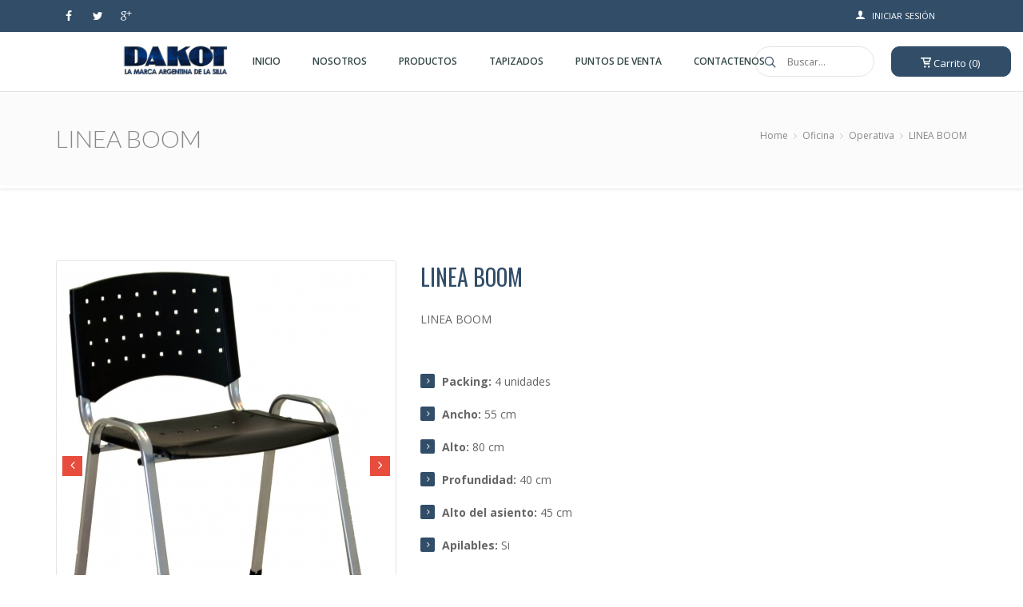

--- FILE ---
content_type: text/html; charset=UTF-8
request_url: https://www.dakot.com.ar/product/84
body_size: 3459
content:
<!DOCTYPE html>
<html lang="es">
<head>
    <meta charset="UTF-8">
    <title>Dakot S.A. </title>
    <link rel="shortcut icon" type="image/x-icon" href="https://www.dakot.com.ar/assets/favicon.ico">
    <meta name="viewport" content="width=device-width, initial-scale=1, maximum-scale=1"/>

    <meta name="Title" content="Dakot S.A.">
    <meta name="Description" content=""/>
    <meta name="Author" content="Federico Grimolizzi Fuzzilieri - Javier Alejandro Peralta"/>
    <meta name="Designer" content="Powerbyte - Soluciones Informáticas"/>
    <meta name="Copyright" content="Powerbyte"/>
    <meta name="Robots" content=""/>
    <meta name="Keywords" content=""/>
    <link rel="Shortcut Icon" href="http://www.dakot.com.ar/admin/assets/images/configuration/5b04d4467d1721527043142.ico" type="image/x-icon"/>
    <link rel="icon" href="http://www.dakot.com.ar/admin/assets/images/configuration/5b04d4467d1721527043142.ico" type="image/x-icon"/>

    <!-- concatenate and minify for production -->
    <link rel="stylesheet" href="https://www.dakot.com.ar/assets/css/enar.css?v=1.2" type="text/css" media="all"/>
    <link rel="stylesheet" href="https://www.dakot.com.ar/assets/css/flexslider.css" type="text/css" media="all"/>
    <link rel="stylesheet" href="https://www.dakot.com.ar/assets/css/bootstrap.css" type="text/css" media="all"/>
    <link rel="stylesheet" href="https://www.dakot.com.ar/assets/css/animate.min.css" type="text/css" media="all"/>
    <link rel="stylesheet" href="https://www.dakot.com.ar/assets/css/plugins/metisMenu.min.css" type="text/css" media="all"/>
    <link href="https://cdnjs.cloudflare.com/ajax/libs/select2/4.0.4/css/select2.min.css" rel="stylesheet"/>
    <link href="https://cdnjs.cloudflare.com/ajax/libs/toastr.js/latest/toastr.min.css" rel="stylesheet"/>
    <link rel="stylesheet" href="https://www.dakot.com.ar/assets/css/style.css?v=9.7" type="text/css" media="all"/>

    <link rel="stylesheet" href="https://www.dakot.com.ar/assets/css/magnific-popup.css" type="text/css" media="all"/>
    <link rel="stylesheet" href="https://www.dakot.com.ar/assets/css/icon-fonts.css" type="text/css" media="all"/>

    <link href='https://fonts.googleapis.com/css?family=Oswald:400,700,300' rel='stylesheet' type='text/css'>
    <link
        href='https://fonts.googleapis.com/css?family=Lato:300,300italic,400italic,600,600italic,700,700italic,800,800italic'
        rel='stylesheet' type='text/css'>
    <link
        href='https://fonts.googleapis.com/css?family=Open+Sans:400,300,300italic,400italic,600,600italic,700,700italic,800,800italic'
        rel='stylesheet' type='text/css'>
</head>

<body class="preloader3 light_header">

<div id="preloader">
    <div class="spinner">
        <div class="sk-dot1"></div><div class="sk-dot2"></div>
        <div class="rect3"></div><div class="rect4"></div>
        <div class="rect5"></div>
    </div>
</div>
    <div id="main_wrapper">
        <header id="site_header">
                            <!-- class ( topbar_colored  ) -->
<div class="topbar topbar_small topbar_colored">
    <div class="content clearfix">
        <div class="top-socials box_socials f_left">
            <a href="https://www.facebook.com/mdakotsa/" target="_blank">
                <span class="soc_name">Facebook</span>
                <span class="soc_icon_bg"></span>
                <i class="ico-facebook4"></i>
            </a>
            <a href="https://twitter.com/dakotsa" target="_blank">
                <span class="soc_name">Twitter</span>
                <span class="soc_icon_bg"></span>
                <i class="ico-twitter4"></i>
            </a>
            <a href="https://www.instagram.com/mdakot/" target="_blank">
                <span class="soc_name">Google+</span>
                <span class="soc_icon_bg"></span>
                <i class="ico-google-plus"></i>
            </a>
        </div>
        <div class="top_details clearfix f_right">
                            <span class="top_login">
                    <i class="icon ico-user"></i><a href="https://www.dakot.com.ar/clientes">Iniciar sesi&oacute;n</a>
                </span>
                    </div>
    </div>
    <!-- End content -->
    <span class="top_expande not_expanded">
        <i class="no_exp ico-angle-double-down"></i>
        <i class="exp ico-angle-double-up"></i>
    </span>
</div>
<!-- End topbar -->
                <div id="navigation_bar">
    <div class="content">
        <div id="logo">
            <a href="https://www.dakot.com.ar/">
                <img class="logo_light" src="http://www.dakot.com.ar/admin/assets/images/configuration/5b04d4467d2a31527043142.png"
                     alt="Dakot S.A.">
                <img class="logo_dark" src="http://www.dakot.com.ar/admin/assets/images/configuration/5b04d4467d2a31527043142.png"
                     alt="Dakot S.A.">
            </a>
        </div>

        <!-- Top Card -->
<div id="top_cart" class="top_cart">
    <a href="#" class="top_add_card">
        <i class="ico-cart"></i>
        Carrito (0)
    </a>
    <div class="top_cart_con">
        <div class="top_cart_header"><h3>Carrito (0                artículos)</h3></div>
        <div class="top_cart_block row">
            <ul class="top_cart_list">
                                    <div class="col-xs-12 text-center">
                        <p><span class="fa fa-shopping-cart fa-3x"></span></p>
                        <span>Tu carrito está vacio!</span>
                    </div>
                            </ul>
                    </div>
            </div>
</div>
<!-- End Top Card -->
        <!-- Top Search -->
        <form class="top_search clearfix small_top_search" action="https://www.dakot.com.ar/product/search/" method="GET">
            <div class="top_search_con">
                <input name="search" type="text" class="s" placeholder="Buscar...">
                <span class="top_search_icon"><i class="ico-search4"></i></span>
                <input type="submit" class="top_search_submit">
            </div>
        </form>
        <!-- End Top Search -->

        <nav id="main_nav">
            <div id="nav_menu">
                <span class="mobile_menu_trigger">
                    <a href="#" class="nav_trigger"><span></span></a>
                </span>
                <ul id="navy" class="clearfix">
                    <li class="normal_menu mobile_menu_toggle">
                        <a href="https://www.dakot.com.ar/"><span>Inicio</span></a>
                    </li>
                    <li class="normal_menu mobile_menu_toggle">
                        <a href="https://www.dakot.com.ar/#about_us"><span>Nosotros</span></a>
                    </li>
                   <li class="normal_menu">
                        <a href="#"><span>Productos</span></a>
                       <ul><li class="normal_menu mobile_menu_toggle"><a href="https://www.dakot.com.ar/products/1/Hogar">Hogar</a><ul><li class="normal_menu mobile_menu_toggle"><a href="https://www.dakot.com.ar/products/8/Mesas">Mesas</a></li><li class="normal_menu mobile_menu_toggle"><a href="https://www.dakot.com.ar/products/9/Sillas">Sillas</a><ul><li class="normal_menu mobile_menu_toggle"><a href="https://www.dakot.com.ar/products/23/Clasica">Clasica</a></li><li class="normal_menu mobile_menu_toggle"><a href="https://www.dakot.com.ar/products/24/Deluxe">Deluxe</a></li><li class="normal_menu mobile_menu_toggle"><a href="https://www.dakot.com.ar/products/25/Premium">Premium</a></li><li class="normal_menu mobile_menu_toggle"><a href="https://www.dakot.com.ar/products/26/Sillas Altas">Sillas Altas</a></li><li class="normal_menu mobile_menu_toggle"><a href="https://www.dakot.com.ar/products/28/Hoteleria">Hoteleria</a></li></ul></li><li class="normal_menu mobile_menu_toggle"><a href="https://www.dakot.com.ar/products/20/Living">Living</a></li><li class="normal_menu mobile_menu_toggle"><a href="https://www.dakot.com.ar/products/21/Dormitorio">Dormitorio</a></li></ul></li><li class="normal_menu mobile_menu_toggle"><a href="https://www.dakot.com.ar/products/2/Oficina">Oficina</a><ul><li class="normal_menu mobile_menu_toggle"><a href="https://www.dakot.com.ar/products/10/Operativa">Operativa</a></li><li class="normal_menu mobile_menu_toggle"><a href="https://www.dakot.com.ar/products/12/Ejecutiva">Ejecutiva</a></li><li class="normal_menu mobile_menu_toggle"><a href="https://www.dakot.com.ar/products/19/Gamer">Gamer</a></li><li class="normal_menu mobile_menu_toggle"><a href="https://www.dakot.com.ar/products/22/Imperial">Imperial</a></li><li class="normal_menu mobile_menu_toggle"><a href="https://www.dakot.com.ar/products/27/Mesh">Mesh</a></li></ul></li></ul>                    </li>
                    <li class="normal_menu mobile_menu_toggle">
                        <a href="https://www.dakot.com.ar/fabrics"><span>Tapizados</span></a>
                    </li>
 <!--                                       <li class="normal_menu mobile_menu_toggle active">
                        <a href="https://www.dakot.com.ar/venta-directa"><span>Venta directa</span></a>
                    </li>-->
                    <li class="normal_menu">
                        <a href="https://www.dakot.com.ar/#puntos_venta"><span>Puntos de venta</span></a>
                    </li>
                    <li class="normal_menu mobile_menu_toggle">
                        <a href="https://www.dakot.com.ar/#contact"><span>Contactenos</span></a>
                    </li>
                </ul>
            </div>
        </nav>
        <!-- End Nav -->
        <div class="clear"></div>
    </div>
</div>                    </header>

        <!-- Page Title -->
        <section class="content_section page_title">
            <div class="content clearfix">
                <h1 class="">LINEA BOOM</h1>
                <div class="breadcrumbs">
                    <a href="https://www.dakot.com.ar/">Home</a>
                    <span class="crumbs-spacer"><i class="ico-angle-right"></i></span>
                                            <a href="https://www.dakot.com.ar/products/2/Oficina">Oficina</a>
                        <span class="crumbs-spacer"><i class="ico-angle-right"></i></span>
                                            <a href="https://www.dakot.com.ar/products/10/Operativa">Operativa</a>
                        <span class="crumbs-spacer"><i class="ico-angle-right"></i></span>
                                        <span>LINEA BOOM</span>
                </div>
            </div>
        </section>
        <!-- End Page Title -->

        <!-- Product Details -->
        <section class="content_section">
            <div class="content row_spacer">
                <div class="shop_product_wrapper clearfix">
                    <!-- Single Product -->
                    <div class="single_product_slider">
                        <div class="thumbs_gall_slider_con content_thumbs_gall">
                            <div class="thumbs_gall_slider_larg owl-carousel">
                                                                    <div class="item">
                                        <a href="http://www.dakot.com.ar/admin/assets/images/products/5b30e674cce2f1529931380.jpg">
                                            <img src="http://www.dakot.com.ar/admin/assets/images/products/big/5b30e674cce2f1529931380.jpg">
                                        </a>
                                    </div>
                                                                    <div class="item">
                                        <a href="http://www.dakot.com.ar/admin/assets/images/products/637e1f343c8eb1669209908.jpg">
                                            <img src="http://www.dakot.com.ar/admin/assets/images/products/big/637e1f343c8eb1669209908.jpg">
                                        </a>
                                    </div>
                                                                    <div class="item">
                                        <a href="http://www.dakot.com.ar/admin/assets/images/products/637e1f3667aa41669209910.jpg">
                                            <img src="http://www.dakot.com.ar/admin/assets/images/products/big/637e1f3667aa41669209910.jpg">
                                        </a>
                                    </div>
                                                                    <div class="item">
                                        <a href="http://www.dakot.com.ar/admin/assets/images/products/637e1f3c32ef61669209916.jpg">
                                            <img src="http://www.dakot.com.ar/admin/assets/images/products/big/637e1f3c32ef61669209916.jpg">
                                        </a>
                                    </div>
                                                                    <div class="item">
                                        <a href="http://www.dakot.com.ar/admin/assets/images/products/637e1f4b85a2c1669209931.jpg">
                                            <img src="http://www.dakot.com.ar/admin/assets/images/products/big/637e1f4b85a2c1669209931.jpg">
                                        </a>
                                    </div>
                                                            </div>
                            <div class="gall_thumbs owl-carousel">
                                                                    <div class="item">
                                        <img src="http://www.dakot.com.ar/admin/assets/images/products/thumbnails/5b30e674cce2f1529931380.jpg">
                                    </div>
                                                                    <div class="item">
                                        <img src="http://www.dakot.com.ar/admin/assets/images/products/thumbnails/637e1f343c8eb1669209908.jpg">
                                    </div>
                                                                    <div class="item">
                                        <img src="http://www.dakot.com.ar/admin/assets/images/products/thumbnails/637e1f3667aa41669209910.jpg">
                                    </div>
                                                                    <div class="item">
                                        <img src="http://www.dakot.com.ar/admin/assets/images/products/thumbnails/637e1f3c32ef61669209916.jpg">
                                    </div>
                                                                    <div class="item">
                                        <img src="http://www.dakot.com.ar/admin/assets/images/products/thumbnails/637e1f4b85a2c1669209931.jpg">
                                    </div>
                                
                            </div>
                        </div>
                    </div>

                    <div class="single_product_details">
                        <h1 class="single_product_title upper">LINEA BOOM</h1>

                        <p class="single_product_desc"><p style="padding: 0px; border: 0px; font-size: 14px; vertical-align: baseline; background-image: initial; background-position: initial; background-size: initial; background-repeat: initial; background-attachment: initial; background-origin: initial; background-clip: initial; line-height: 24px; color: rgb(102, 102, 102); font-family: &quot;Open Sans&quot;, sans-serif;">LINEA BOOM</p><p style="padding: 0px; border: 0px; font-size: 14px; vertical-align: baseline; background-image: initial; background-position: initial; background-size: initial; background-repeat: initial; background-attachment: initial; background-origin: initial; background-clip: initial; line-height: 24px; color: rgb(102, 102, 102); font-family: &quot;Open Sans&quot;, sans-serif;"></p><p style="padding: 0px; border: 0px; font-size: 14px; vertical-align: baseline; background-image: initial; background-position: initial; background-size: initial; background-repeat: initial; background-attachment: initial; background-origin: initial; background-clip: initial; line-height: 24px; color: rgb(102, 102, 102); font-family: &quot;Open Sans&quot;, sans-serif;"></p></p>

                        <div class="product_options clearfix">
                            <div class="container-fluid">
                                                                                                                                </div>
                        </div>

                        <ul class="list1 listfullcols clearfix">
                                                            <li>
                                    <strong>Packing:</strong> 4 unidades                                </li>
                                                                                        <li><strong>Ancho:</strong> 55 cm</li>
                                                                                        <li><strong>Alto:</strong> 80 cm</li>
                                                                                        <li><strong>Profundidad:</strong> 40 cm</li>
                                                                                        <li><strong>Alto del asiento:</strong> 45 cm</li>
                                                        <li><strong>Apilables:</strong> Si</li>
                        </ul>

                        <!-- Social Share-->
                        <div class="single_pro_row">
                            <span class="simple_title">Compartir</span>
                            <div id="share"></div>
                        </div>
                        <!-- End Social Share-->
                    </div>
                    <!-- End Single Product -->

                    <!-- Tabs Container -->
                    <div class="hm-tabs simple_tabs hm-tabs-custom">
                        <nav>
                            <ul class="tabs-navi">
                                <li>
                                    <a data-content="desc" href="#">
                                        <i class="ico-description"></i>Descripción
                                    </a>
                                </li>

                            </ul>
                        </nav>

                        <ul class="tabs-body">
                            <li data-content="desc" class="selected">
                                <h4>Descripción</h4>
                                <p><p style="padding: 0px; border: 0px; font-size: 14px; vertical-align: baseline; background-image: initial; background-position: initial; background-size: initial; background-repeat: initial; background-attachment: initial; background-origin: initial; background-clip: initial; line-height: 24px; color: rgb(102, 102, 102); font-family: &quot;Open Sans&quot;, sans-serif;">LINEA BOOM</p><p style="padding: 0px; border: 0px; font-size: 14px; vertical-align: baseline; background-image: initial; background-position: initial; background-size: initial; background-repeat: initial; background-attachment: initial; background-origin: initial; background-clip: initial; line-height: 24px; color: rgb(102, 102, 102); font-family: &quot;Open Sans&quot;, sans-serif;"></p><p style="padding: 0px; border: 0px; font-size: 14px; vertical-align: baseline; background-image: initial; background-position: initial; background-size: initial; background-repeat: initial; background-attachment: initial; background-origin: initial; background-clip: initial; line-height: 24px; color: rgb(102, 102, 102); font-family: &quot;Open Sans&quot;, sans-serif;"></p></p>
                            </li>

                        </ul><!-- Tabs Content -->
                    </div>
                    <!-- Tabs Container -->
                </div>
            </div>
        </section>
        <!-- End Product Details  -->

    </div>

<script type="text/javascript" src="https://ajax.googleapis.com/ajax/libs/jquery/1.11.3/jquery.min.js"></script>
<script>window.jQuery || document.write('<script src="https://www.dakot.com.ar/assets/js/jquery.js"><\/script>')</script>
<script type="text/javascript" src="https://www.dakot.com.ar/assets/js/flexslider-min.js"></script>
<script src="https://www.dakot.com.ar/assets/js/plugins.js"></script>
<script src="https://www.dakot.com.ar/assets/js/isotope.pkgd.min.js"></script>
<script type="text/javascript"
        src="https://maps.googleapis.com/maps/api/js?key=AIzaSyDHnIxYy106eYJPTMqgPkzixt93agKsg0w&v=3&amp;sensor=true"></script>
<script src="https://www.dakot.com.ar/assets/js/gmaps.js"></script>

<script type="text/javascript" src="https://www.dakot.com.ar/assets/js/progressbar.min.js"></script>
<!-- this is where we put our custom functions -->
<script type="text/javascript" src="https://www.dakot.com.ar/assets/js/plugins/metisMenu/metisMenu.min.js"></script>
<script type="text/javascript" src="https://www.dakot.com.ar/assets/js/functions.js"></script>
<script type="text/javascript" src="https://www.dakot.com.ar/assets/js/global.js?v=2.7"></script>
<script src="https://www.google.com/recaptcha/api.js"></script>    <script type="text/javascript" src="https://www.dakot.com.ar/assets/js/cart.js"></script>
    <script type="text/javascript" src="https://cdn.jsdelivr.net/jquery.jssocials/1.4.0/jssocials.min.js"></script>
    <link type="text/css" rel="stylesheet" href="https://cdn.jsdelivr.net/jquery.jssocials/1.4.0/jssocials.css"/>
    <link type="text/css" rel="stylesheet"
          href="https://cdn.jsdelivr.net/jquery.jssocials/1.4.0/jssocials-theme-flat.css"/>

    <script>
        jsSocials.shares.whatsapp = {
            label: "Whatsapp",
            logo: "fa fa-whatsapp",
            shareUrl: "https://api.whatsapp.com/send?text=https://www.dakot.com.ar/product/84",
            countUrl: "https://cdn.api.twitter.com/1/urls/count.json?url={url}&callback=?",

        };

        $("#share").jsSocials({
            showLabel: false,
            shares: ["twitter", "facebook", "googleplus", "whatsapp"]
        });

    </script>
<div class="footer">
    <!-- class ( topbar_colored  ) -->
    <div class="topbar topbar_small topbar_colored">
        <div class="content clearfix">

            <div class="top_details clearfix f_left">
                <span>© 1998 - 2026 Metalúrgica Dakot S.A.</span>
            </div>

            <div class="top-socials box_socials f_right">
                <a href="https://www.facebook.com/mdakotsa/" target="_blank">
                    <span class="soc_name">Facebook</span>
                    <span class="soc_icon_bg"></span>
                    <i class="ico-facebook4"></i>
                </a>
                <a href="https://twitter.com/dakotsa" target="_blank">
                    <span class="soc_name">Twitter</span>
                    <span class="soc_icon_bg"></span>
                    <i class="ico-twitter4"></i>
                </a>
                <a href="https://www.instagram.com/mdakot/" target="_blank">
                    <span class="soc_name">Instagram</span>
                    <span class="soc_icon_bg"></span>
                    <i class="ico-instagram"></i>
                </a>
            </div>
        </div>

        <div class="content clearfix text-center">
            <div class="top_details clearfix">
                <span><a href="https://powerbyte.com.ar" target="_blank">Powered by Powerbyte - Soluciones Informáticas <img
                                src="https://www.dakot.com.ar/assets/images/pb_logo.png" width="25px"></a>
            </div>
        </div>
        <!-- End content -->
    </div>
    <!-- End topbar -->
</div>
</div>

</body>
</html>

--- FILE ---
content_type: text/css
request_url: https://www.dakot.com.ar/assets/css/enar.css?v=1.2
body_size: 56739
content:
/*-------------------------------------------------------------
       Top Bar	
-------------------------------------------------------------*/
/*-------------------------------------------------------------
       Navigation	
-------------------------------------------------------------*/
/*-------------------------------------------------------------
       Blog	
-------------------------------------------------------------*/
/*-------------------------------------------------------------
       Heading ( h1 - h2 - h3 - h3 - h4 - h5 - h6 )		
	 & Titles	
	 & Descriptions		
-------------------------------------------------------------*/
/*-------------------------------------------------------------
       Layouts					
-------------------------------------------------------------*/
/*-------------------------------------------------------------
       Buttons					
-------------------------------------------------------------*/
/*-------------------------------------------------------------
       Functions
-------------------------------------------------------------*/
/*-------------------------------------------------------------
                    Main Style
-------------------------------------------------------------*/
html,
body,
body div,
span,
object,
iframe,
h1,
h2,
h3,
h4,
h5,
h6,
p,
blockquote,
pre,
abbr,
address,
cite,
code,
del,
dfn,
em,
img,
ins,
kbd,
q,
samp,
small,
strong,
sub,
sup,
var,
b,
i,
dl,
dt,
dd,
ol,
ul,
li,
fieldset,
form,
label,
legend,
table,
caption,
tbody,
tfoot,
thead,
tr,
th,
td,
article,
aside,
figure,
footer,
header,
menu,
nav,
section,
time,
mark,
audio,
video,
details,
summary {
  margin: 0;
  padding: 0;
  border: 0;
  font-size: 100%;
  font-weight: normal;
  vertical-align: baseline;
  background: transparent;
}
ins {
  color: #314D68;
  text-decoration: none;
}
body {
  font-size: 14px;
  font-family: "Open Sans", sans-serif;
  color: #666;
  position: relative;
  line-height: 1.5;
}
body.site_boxed {
  background-color: #f9f9f9;
}
html {
  height: 100%;
  min-height: 100%;
}
body {
  min-height: 100%;
}
a {
  color: #314D68;
  text-decoration: none;
  outline: none;
}
a:hover {
  color: #314D68;
}
::-webkit-selection {
  background: #314D68;
  color: #fff;
  text-shadow: none;
}
::-moz-selection {
  background: #314D68;
  color: #fff;
  text-shadow: none;
}
::selection {
  background: #314D68;
  color: #fff;
  text-shadow: none;
}
ul,
ol {
  margin: 0;
  padding: 0;
}
.clear {
  clear: both;
  display: block;
}
img,
object,
embed {
  max-width: 100%;
  vertical-align: top;
}
p {
  margin-bottom: 15px;
  line-height: 24px;
}
ul {
  list-style: none;
}
.blog_grid_block > div.feature_inner:after,
.blog_grid_block > div.feature_inner:before,
.blog_grid_block > div.feature_inner .feature_inner_corners:after,
.blog_grid_block > div.feature_inner .feature_inner_corners:before,
.f_s_i_zoom {
  -webkit-transition-delay: 200ms;
  -moz-transition-delay: 200ms;
  -ms-transition-delay: 200ms;
  -o-transition-delay: 200ms;
  transition-delay: 200ms;
}
.feature_inner_btns > a.expand_image {
  -webkit-transition-delay: 100ms;
  -moz-transition-delay: 100ms;
  -ms-transition-delay: 100ms;
  -o-transition-delay: 100ms;
  transition-delay: 100ms;
}
.tp-banner-container > div > ul:not(.tp-revslider-mainul) {
  height: 400px;
  opacity: 0;
  width: 100%;
}
a,
.top-socials > a > span.soc_name,
.top-socials > a > span.soc_name:after,
.top-socials > a,
#navy > li > a > span,
#navy ul li a,
#navy ul li .parent_arrow,
.owl-prev,
.owl-next,
#navy ul li:not(.image_menu_slide) a:after,
#navy ul.mega_menu li a:before,
#navy .img_menu_i > a span:before,
.top-socials > a,
.top-socials > a > span.soc_icon_bg,
#navy > li > a,
#navy > li > a:after,
.top_catt_remove:after,
.top_catt_remove:before,
.top_catt_remove,
.top_cart_title,
#enar_owl_slider .enar_owl_p,
#enar_owl_slider .enar_owl_n,
.enar_owl_p > span,
.enar_owl_n > span,
.enar_owl_p > span:after,
.enar_owl_p > span:before,
.enar_owl_n > span:after,
.enar_owl_n > span:before,
.owl-page,
#enar_owl_slider .owl_slider_con > span,
.btn_a > span > span,
#enar_owl_slider .enar_owl_p:after,
#enar_owl_slider .enar_owl_n:after,
.owl_text_a a span:before,
.icon_boxes_con.style1 .service_box .ser-box-link,
.icon_boxes_con.style1 .service_box .ser-box-link > span:after,
.icon_boxes_con.style1 .service_box .ser-box-link > span,
.icon_boxes_con.style1 .service_box > .icon i,
.icon_boxes_con.style2 .service_box .ser-box-link > span:before,
.icon_boxes_con.style2 .service_box .ser-box-link > span:after,
.icon_boxes_con.style2 .service_box .ser-box-link,
.icon_boxes_con.style1 .service_box .service_box_con:before,
.icon_boxes_con.style1 .service_box > .icon,
.icon_boxes_con.style2 .service_box .service_box_con:before,
.icon_boxes_con.style2 .service_box > .icon,
.service_box h3,
.service_box > .icon:after,
.service_box > .icon:before,
.service_box > .icon i,
a.img_popup > span,
.service_box > .icon i:after,
.btn_b span,
.main_title .line:before,
.tabs-navi a:after,
.tabs-body:after,
.tabs-navi a:before,
a.img_popup > img,
.feature_icon .item h5 .icon span:after,
.feature_icon .item h5 .icon,
.feature_icon .item h5 .title,
.expand_img,
.detail_link,
.porto_nums > span.like i,
.porto_type:after,
.option-set li a,
.option-set li,
.option-set li a span,
.option-set li a span:after,
.option-set li a span:before,
#sort-by.option-set,
.porto_type > img,
.icon_expand > span:after,
.porto_desc h6,
.porto_desc,
.porto_type > img,
.counter .icon:after,
.counter .icon:before,
.enar_owl_n,
.enar_owl_p,
.video_frame:before,
.video_frame:after,
.video_frame div:after,
.video_frame div:before,
.play_video_btn > span,
.youtube_bg_video,
.add2cart_btn,
.add2cart_btn i,
.add2cart_image .add2cart_zoom,
.add2cart_img:after,
.add2cart_img .circle,
.tagcloud a,
.tagcloud a span,
.tagcloud a span:after,
.tagcloud a span:before,
.pagination li a,
.pro_add2cart_details,
.cart_toltip_icon:after,
.cart_toltip_icon:before,
.add2cart_icons,
.current_thumb,
.thumbs_gall_slider_con .owl-controls,
.tree_features > li,
.thumbs_gall_slider_larg .item > a:after,
[class^="send_button"],
[class*=" send_button"],
.btn_c span,
.team_block2 .member_img:after,
.team_block2 .member_img:before,
.person_name,
.member_img2:before,
.member_img2:after,
.hm_new_bar_controll_btn.pause i,
.feature_inner_btns a,
.feature_inner_btns,
.feature_inner_ling:after,
.feature_inner:hover:after,
.feature_inner:hover:before,
.feature_inner:hover .feature_inner_corners:after,
.feature_inner:hover .feature_inner_corners:before,
.plan_col > h6,
.plan_col > h6 span,
.plan_col > h6:after,
input,
textarea:focus,
.recent_posts_img:after,
.recent_posts_img:before,
.arrow_button i,
.flickr_badge_image,
.flickr_badge_image a:after,
.flickr_badge_image a:before,
.vid_icon i,
.hm_vid_con:after,
a > span,
.arrow_button > span > span,
.hm_filter_wrapper_con.timeline .filter_item_block,
a:after,
a:before,
.timeline_feature > a span.image-zoom,
.featured_slide_img:after,
.featured_slide_details,
.f_s_i_zoom,
.social_links_widget a,
#submit-comment,
.comment-reply-link,
.comment-edit-link,
.panel-heading a:after,
.panel-heading a:before,
.mejs-controls .mejs-horizontal-volume-slider .mejs-horizontal-volume-current,
.counter .icon,
.btn_b .hidden_element:after,
.btn_b .hidden_element:before,
.content_thumbs_gall .gall_thumbs .owl-item > .item,
.content_thumbs_gall .gall_thumbs .owl-item > .item:after,
.main_button,
.btn_a,
.btn_b,
.btn_c,
.mfp-close,
.mfp-arrow,
.polygon_fill,
.rev_offer_circle span,
.rev_offer_circle2 span,
.hm_go_top,
.flex_style1 #flex_thumbs li:after,
.flex_style1 #flex_thumbs li,
.flex_style1 #flex_carousel .flex_next > span:after,
.flex_style1 #flex_carousel .flex_previous > span:after,
.flex_style1 #flex_carousel .flex_next:hover span span:before,
.flex_style1 #flex_carousel .flex_next:hover span span:after,
.flex_style1 #flex_carousel .flex_next:hover span span,
.flex_style1 #flex_carousel .flex_previous:hover span span:before,
.flex_style1 #flex_carousel .flex_previous:hover span span:after,
.flex_style1 #flex_carousel .flex_previous:hover span span,
.flex_in_flex,
.wobbly_slide ul li,
.wobbly_slide > nav span,
.wobbly_slide > nav span i,
.leaf_icon,
.hoverdir_con,
.enar_occ_title,
.enar_occ_title:after,
.enar_occ_title:before,
.lfc_icon,
input[type="password"],
.mega_toltip,
.languages-drop .languages-panel,
.top_search_con,
.top_search,
.mobile_menu #navy > li.opened_menu > a > span:after,
.normal_menu_arrow::after,
#navy ul li a i.menu_icon,
.top_expande i,
.error,
#form-messages,
#subscribe_output,
.newsletter_button i,
#share_on_socials a,
.top_cart,
#main_nav,
#logo,
.header_on_side.site_boxed #side_heder {
  -webkit-transition: all 0.4s ease;
  -moz-transition: all 0.4s ease;
  -o-transition: all 0.4s ease;
  -ms-transition: all 0.4s ease;
  transition: all 0.4s ease;
}
.cart_toltip_icon {
  -webkit-transition: opacity 0.4s ease;
  -moz-transition: opacity 0.4s ease;
  -o-transition: opacity 0.4s ease;
  -ms-transition: opacity 0.4s ease;
  transition: opacity 0.4s ease;
}
#navigation_bar {
  -webkit-transition: background 0.4s ease;
  -moz-transition: background 0.4s ease;
  -o-transition: background 0.4s ease;
  -ms-transition: background 0.4s ease;
  transition: background 0.4s ease;
}
.blog_grid_format {
  -webkit-transition: -webkit-transform 0.4s ease;
  -moz-transition: -moz-transform 0.4s ease;
  -o-transition: -o-transform 0.4s ease;
  -ms-transition: -ms-transform 0.4s ease;
  transition: transform 0.4s ease;
}
a.img_popup > img,
.related_posts_slide .related_img > img,
.add2cart_image .add2cart_img > img {
  -webkit-transition: -webkit-transform 0.7s ease;
  -moz-transition: -moz-transform 0.7s ease;
  -o-transition: -o-transform 0.7s ease;
  -ms-transition: -ms-transform 0.7s ease;
  transition: transform 0.7s ease;
}
#navy .has_sub_img .owl-controls,
.top_add_card,
.top_add_card > span,
.top_catt_remove,
#enar_owl_slider .owl-prev,
.owl-next,
#enar_owl_slider .enar_owl_p,
#enar_owl_slider .enar_owl_n,
#enar_owl_slider .owl-page,
#enar_owl_slider .enar_owl_p:after,
#enar_owl_slider .enar_owl_n:after,
.rotate_icon,
.icon_boxes_con.style1 .service_box .ser-box-link,
.icon_boxes_con.style2 .service_box .icon.circle,
.icon_boxes_con.style2 .service_box .icon.circle:after,
.icon_boxes_con.style1.circle .service_box > .icon:after,
.icon_boxes_con.style1.circle .service_box .service_box_con:before,
.icon_boxes_con.style1.circle .service_box > .icon i,
.icon_boxes_con.style2 .service_box .icon i,
.icon_boxes_con.style1.circle.just_icon_border:not(.radius5) .service_box > .icon:before,
.icon_boxes_con.style2.solid_icon .service_box > .icon:before,
.icon_boxes_con.style1.circle.just_icon_border:not(.solid_icon) .service_box > .icon i:after,
.main_title .line i,
.tabs2.circle .tabs-navi li a,
a.img_popup > span,
.png_slider .owl-prev,
.png_slider .owl-next,
.png_slider .owl-page,
.section_icon,
.section_icon i,
.feature_icon .item h5 .icon span,
.feature_icon .item h5 .icon,
.feature_icon .item h5 .icon span:after,
.f_s_block.circle,
.feature_icon_slider .owl-page,
.f_s_block.circle a.img_popup:after,
.f_s_block.circle a.img_popup,
.hm_filter_wrapper .icon_expand,
.porto_galla .owl-page,
.counter .icon,
.counter .icon:before,
.counter .icon:after,
.normal_text_slider .client_img,
.normal_text_slider .client_img img,
.normal_text_slider .enar_owl_p,
.normal_text_slider .enar_owl_n,
.our_client_slider .enar_owl_p,
.our_client_slider .enar_owl_n,
.content_slider .owl-page,
.play_video_btn > span,
.play_video_btn,
.add2cart_img .circle,
.shop_slider .enar_owl_p,
.shop_slider .enar_owl_n,
.add2cart_image .add2cart_zoom,
.cart_toltip_icon,
.sidebar_slide_discount:after,
.owl-page,
.cart_toltip_icon2,
.sidebar_slide_discount,
#share_on_socials a,
.thumbs_gall_slider_larg .item > a:after,
.vid_icon,
.single_cart_video .vid_icon:after,
.commerce_comments .avatar_img,
.next_product_nav .icon-wrap,
.team_block .team_img,
.team_block .team_img img,
.social_media a,
.btn_c > span,
.team_block2 .member_img,
.team_block2 .member_img img,
.team_block2 .member_img,
.team_block2 .member_img:after,
.team_block2 .member_img:before,
.hm_circle_progressbar.style1:not(.square) > svg,
.plan_column1 .plan_price_block,
.plan_column1 .plan_price_block .plan_price_in,
.hm_vid_con .vid_icon i,
.timeline_post_format,
.timeline_feature a span.image-zoom,
.small_title .s_icon,
.about_auther_con .avatar_img img,
.about_auther_con .avatar_img,
.related_posts_slide .related_img > span:after,
.mejs-controls .mejs-time-rail .mejs-time-current:after,
.featured_slider .owl-buttons .owl-prev,
.featured_slider .owl-buttons .owl-next,
.gall_arrow2 .thumbs_gall_slider_larg .enar_owl_n,
.gall_arrow2 .thumbs_gall_slider_larg .enar_owl_p,
.vid_con .vid_icon:after,
.rev_arrow_a,
.rev_offer_circle,
.rev_offer_circle2,
ul.list1.list_circle li:after,
.flex_style1 #flex_carousel .flex_next,
.flex_style1 #flex_carousel .flex_previous,
.flex_style1 #flex_carousel .flex_next > span,
.flex_style1 #flex_carousel .flex_previous > span,
.flex_style1 #flex_carousel .flex_next > span:after,
.flex_style1 #flex_carousel .flex_previous > span:after,
.wobbly_slide > nav span,
.leaf_icon,
.list3 > li .arrow,
.page404 > span::after,
.page404 > span::before,
.face404,
.hm_circle_progressbar.style1::after,
.sitemap li:not(.has_child_sitmap)::after,
.sitemap_count,
#navy .has_sub_img .owl-controls:before,
.main_title .dot,
.progress_bar.prog_bar2 .fill_con .fill:before,
.contact_details_row .icon,
.list3 li:after,
.preloader3 .spinner .sk-dot2,
.preloader3 .spinner .sk-dot1 {
  border-radius: 100%;
  -moz-border-radius: 100%;
  -webkit-border-radius: 100%;
  -ms-border-radius: 100%;
  -o-border-radius: 100%;
}
#enar_owl_slider .owl_slider_con,
.png_slide .desc,
.play_video_btn > span i,
.add2cart_image .add2cart_zoom,
.thumbs_gall_slider_larg .item > a:after,
.team_block2 .member_img:after,
.hm_circle_progressbar .path_val,
.feature_inner_btns,
.recent_posts_img:before,
.flickr_badge_image a:before,
.timeline_post_format i,
.timeline_feature a span.image-zoom,
.hm_vid_con .vid_icon,
.rev_offer_circle > span,
.rev_offer_circle2 > span,
.flex_style1 #flex_thumbs .flex_next i,
.flex_style1 #flex_thumbs .flex_previous i,
.wobbly_slide > nav span i,
.boxgallery_desc,
.porto_full_desc .porto_meta,
.hoverdir_meta,
#navy .has_sub_img .owl-controls,
.plan_col .spec_req2,
.plan_col .polygon_con {
  left: 50%;
  top: 50%;
  -webkit-transform: translateY(-50%) translateX(-50%);
  -moz-transform: translateY(-50%) translateX(-50%);
  -ms-transform: translateY(-50%) translateX(-50%);
  -o-transform: translateY(-50%) translateX(-50%);
  transform: translateY(-50%) translateX(-50%);
}
.top_add_card > span,
.rotate_icon,
.icon_boxes_con.style1 .service_box > .icon,
.icon_boxes_con.style1 .service_box .service_box_con:before,
.icon_boxes_con.style1 .service_box .ser-box-link,
h2.title2 span:after,
.main_title.centered .line i,
.centered .main_title .line i,
.main_title.centered span,
.centered .main_title span,
.main_title.centered span:before,
.centered .main_title span:before,
.description3.centered:after,
.tabs2 .tabs-navi a.selected:after,
.tabs2 .tabs-navi a.selected:before,
.tabs1.fill_active .tabs-navi a.selected:before,
.section_icon,
.counter .title:before,
.counter .title:after,
.add2cart_btn,
.shop_slider .pro_add2cart_details,
.cart_toltip_icon:before,
.sidebar_slide_discount:before,
.sidebar_slide_price:before,
.progress_bar.prog_bar2 .value:after,
.progress_bar.prog_bar2 .value:before,
.blog_grid_format,
.plan_column1 .plan_price_block,
.hm_filter_wrapper_con.timeline:after,
.wobbly_slide ul li > svg,
.face404,
#navy > li > a:after {
  left: 50%;
  -webkit-transform: translateX(-50%);
  -moz-transform: translateX(-50%);
  -ms-transform: translateX(-50%);
  -o-transform: translateX(-50%);
  transform: translateX(-50%);
}
#enar_owl_slider .owl-buttons,
.top_search,
.top_add_card,
.png_slider .owl-buttons,
.porto_nav,
.shop_slider .owl-controls,
.thumbs_gall_slider_larg .owl-controls,
.progress_bar .value:after,
.porto_galla .owl-buttons,
.flex_style1 #flex_carousel .flex_next,
.flex_style1 #flex_carousel .flex_previous,
.porto_block .porto_galla .owl-prev,
.porto_block .porto_galla .owl-next,
.sitemap li:not(.has_child_sitmap)::after,
.mega_toltip,
.nav_trigger,
#navy .tab_menu_item.active > a:after {
  top: 50%;
  -webkit-transform: translateY(-50%);
  -moz-transform: translateY(-50%);
  -ms-transform: translateY(-50%);
  -o-transform: translateY(-50%);
  transform: translateY(-50%);
}
.top-socials > a,
.top-socials span.soc_name:after,
.top-socials span.soc_name:before,
.top-socials > a > span.soc_icon_bg,
.top_cart_btn,
.welcome_banner.boxed_white,
.welcome_banner.boxed_colored,
.btn_a,
.icon_boxes_con.style1 .service_box .service_box_con,
.icon_boxes_con.style1 .service_box > .icon i,
.btn_b,
.main_title.has_bg > h2,
.tabs2 .tabs-navi a,
.tabs2 .tabs-body,
a.img_popup,
.project_text_nav .expand_img,
.project_text_nav .detail_link,
#sort-direction.option-set,
#options .sort_list a.sort_selecter,
.has_sapce_portos .porto_block,
.has_sapce_portos .porto_type,
.what_say_block .say_img,
.add2cart_slide,
.social_links_widget a,
.search_block form input.serch_input,
.tagcloud a,
.tagcloud .tag,
.pagination li a,
.cart_toltip_icon:after,
.sidebar_slide,
.shop_product_wrapper .hm-tabs.simple_tabs .tabs-navi li a,
.thumbs_gall_slider_larg .item,
.shop_product_wrapper .hm-tabs.simple_tabs:after,
.orderby_label select,
.single_cart_video .vid_con,
.commerce_comments .comment_container,
#review_form_wrapper .comment-form input,
#review_form_wrapper .comment-form textarea,
.page_title .breadcrumbs,
.check_out_totals,
[class^="send_button"],
[class*=" send_button"],
.team_block .f1_card > div,
.gall_thumbs .owl-item,
.thumbs_gall_slider_con,
.progress_bar.prog_bar2 .value,
.blog_grid_format,
.feature_inner_btns a,
.blog_grid_format i,
.black_button,
.newsletter_con,
.arrow_button,
.hm_vid_con,
.about_author,
.about_author_link > img,
.hm_filter_wrapper_con.timeline .timeline_block,
.timeline_block .timeline_feature > a,
.read_more_button,
.timeline_block .timeline_feature a:after,
.timeline_block .timeline_feature,
.hm_blog_list:not(.hm_blog_full_list) .feature_inner_ling,
.f_s_i_zoom,
.post_format_con > span > a,
#submit-comment,
#commentform textarea,
#commentform input[type="text"],
.comment-reply-link,
.comment-edit-link,
#comments .single_comment .avatar,
.comment-box,
.related_posts_slide .related_img,
.panel-heading a,
input[type="text"],
input[type="number"],
textarea,
.hm_blog_list:not(.hm_blog_full_list) .feature_inner .embed-container,
.main_button,
.mapTooltip,
.vid_con,
.tp-caption.blue_thin_enar_bg_30,
.tp-caption.black_thin_30,
black_thin_whitebg_30,
.black_thin_blackbg_30,
.bordered_btn_black,
.bordered_btn_enar,
.bordered_btn_white,
.hm_go_top,
.container #flex_carousel.flexslider,
.flex_in_flex.flexslider,
.camera_commands,
.photostack figure,
.photostack-img img,
.hoverdir_meta .expand_img,
.hoverdir_meta .detail_link,
.enar_occ_title,
.form_row input[type="file"],
.sitemap ul li.has_child_sitmap > a,
.login_form_colored,
input[type="password"],
.tabs1.tabs_mobile.fill_active:not(.ver_tabs) .tabs-navi > li a,
.filter_by_mobile #filter-by > li a,
h2.title2 span,
.tabs2 .tabs-body,
.panel-default > .panel-heading,
#form-messages,
input[type="email"],
input[type="date"],
.menu_button_mode:not(.header_on_side) #navy > li > a {
  -moz-border-radius: 3px;
  -webkit-border-radius: 3px;
  -ms-border-radius: 3px;
  -o-border-radius: 3px;
  border-radius: 3px;
}
.posts_widget_list li > a img,
ul.list1 li > .arrow,
.attach_shop_thumb.ico-post-image,
.progress_bar .fill_con,
.progress_bar .value,
.progress_bar .fill,
.recent_posts_list li > a .recent_posts_img,
.flickr_badge_image a,
.hm_vid_con img,
.hm_vid_con:after,
.blog_list_format,
.posts_widget_list2 li > a img,
.comment-container .trees_number,
.post_format_con.hm_quote > span > a:after,
.mejs-container,
.mejs-controls .mejs-time-rail .mejs-time-float,
.content_thumbs_gall .gall_thumbs .owl-item > .item,
.social_share_btn::before,
.social_share_btn::after,
.mega_toltip,
.nav_with_nums #filter-by > li a span.num,
ul.list1 li:after,
.price_lable {
  -moz-border-radius: 2px;
  -webkit-border-radius: 2px;
  -ms-border-radius: 2px;
  -o-border-radius: 2px;
  border-radius: 2px;
}
.icon_boxes_con.style1 .service_box > .icon:after,
.icon_boxes_con.style1 .service_box .service_box_con:before,
.icon_boxes_con.style1.radius5 .service_box > .icon:after,
.icon_boxes_con.style2.radius5 .service_box .icon:after,
.top-socials > a > span.soc_name,
.plan_col.plan_column1 {
  -webkit-border-radius: 5px;
  -moz-border-radius: 5px;
  -ms-border-radius: 5px;
  -o-border-radius: 5px;
  border-radius: 5px;
}
#sort-by.option-set,
.hm_filter_wrapper.porto_hidden_title .porto_desc:after,
.add2cart_details,
.blog_grid_con,
.panel-body,
.enar_occ_content .acc_content,
.lfc_forget_pass,
#navy ul,
.top_cart_con,
.top_cart_footer,
.languages-panel-con,
.before_after_desc {
  -moz-border-radius: 0 0 3px 3px;
  -webkit-border-radius: 0 0 3px 3px;
  -ms-border-radius: 0 0 3px 3px;
  -o-border-radius: 0 0 3px 3px;
  border-radius: 0 0 3px 3px;
}
#options .sort_list:hover a.sort_selecter,
a.add2cart_img,
.feature_inner_ling,
.blog_grid_desc,
.panel-heading a:not(.collapsed),
.occ_expanded .enar_occ_title,
.lfc_header,
.blog_grid_format:before,
.table_container,
.before_after_img {
  border-radius: 3px 3px 0 0;
  -moz-border-radius: 3px 3px 0 0;
  -webkit-border-radius: 3px 3px 0 0;
  -ms-border-radius: 3px 3px 0 0;
  -o-border-radius: 3px 3px 0 0;
}
.hm_blog_full_list .feature_inner_ling,
.hosted_video_audio_con .mejs-container,
.dark_sup_menu #navy ul ul,
.hm_filter_wrapper.masonry_posts .feature_inner_ling,
.buttons_added .input-text {
  border-radius: 0;
  -moz-border-radius: 0;
  -webkit-border-radius: 0;
  -ms-border-radius: 0;
  -o-border-radius: 0;
}
.quantity_controll.minus,
.featured_slider.full_carousel .owl-buttons .owl-next,
.tp-rightarrow.preview4:after,
.flex_style1 #flex_thumbs .flex_previous,
.camera_next,
.sitemap > li > .sitemap_count,
.lfc_icon,
#navy .image_menu .owl-prev,
.top-socials.box_socials > a > span.soc_icon_bg,
#filter-by > li:first-child a {
  border-radius: 3px 0px 0px 3px;
  -moz-border-radius: 3px 0px 0px 3px;
  -webkit-border-radius: 3px 0px 0px 3px;
  -ms-border-radius: 3px 0px 0px 3px;
  -o-border-radius: 3px 0px 0px 3px;
}
.quantity_controll.plus,
.orderby_label:before,
.tagcloud .num,
.featured_slider.full_carousel .owl-buttons .owl-prev,
.tp-leftarrow.preview4:after,
.flex_style1 #flex_thumbs .flex_next,
.camera_prev,
.sitemap > li > a,
#navy .image_menu .owl-next,
#navy .tab_menu_item .image_menu .owl-prev,
.top-socials.box_socials span.soc_name:after,
#filter-by > li:last-child a,
.top-socials > a:last-child > span.soc_icon_bg {
  border-radius: 0px 3px 3px 0px;
  -moz-border-radius: 0px 3px 3px 0px;
  -webkit-border-radius: 0px 3px 3px 0px;
  -ms-border-radius: 0px 3px 3px 0px;
  -o-border-radius: 0px 3px 3px 0px;
}
.site_boxed .top_cart_con {
  border-radius: 3px 3px 0px 3px;
  -moz-border-radius: 3px 3px 0px 3px;
  -webkit-border-radius: 3px 3px 0px 3px;
  -ms-border-radius: 3px 3px 0px 3px;
  -o-border-radius: 3px 3px 0px 3px;
}
.cart_toltip_icon:after,
.top_search_con,
.add2cart_btn,
.shop_slider .pro_add2cart_details,
.sidebar_slide_price:after,
.btn_c,
.plan_col.plan_column1 .plan_price_btn,
.ui-video-background-controls,
.num_colored,
.four_boxes_block,
.four_boxes_title,
.social_share_btn,
.nav_trigger,
.tree_features > li,
.tree_features > li:after {
  -moz-border-radius: 200px;
  -webkit-border-radius: 200px;
  -ms-border-radius: 200px;
  -o-border-radius: 200px;
  border-radius: 200px;
}
.add2cart_image .add2cart_img > img {
  -moz-transform: scale(1);
  -webkit-transform: scale(1);
  -ms-transform: scale(1);
  -o-transform: scale(1);
  transform: scale(1);
}
/*------------------------------------------------------------
                    Grids				
-------------------------------------------------------------*/
.full_width {
  width: 100%;
}
.full_con {
  position: relative;
  width: 100%;
}
.half_full_con {
  width: 50%;
  padding: 0 50px;
}
.spacer10,
.spacer20,
.spacer30,
.spacer40,
.spacer50,
.spacer60,
.spacer70,
.spacer80,
.spacer90,
.spacer100 {
  width: 100%;
  display: block;
}
.my_col_full {
  width: 100%;
}
.my_col_half {
  width: 50%;
}
.my_col_third {
  width: 33.3333%;
}
.my_col_half,
.my_col_third {
  float: left;
  padding-right: 15px;
  position: relative;
}
.my_col_half:last-child,
.my_col_third:last-child {
  padding-right: 0px;
}
.my_col_half.on_the_center,
.my_col_third.on_the_center {
  float: none;
  clear: both;
  margin: 0 auto;
  padding: 0;
}
.spacer10 {
  height: 10px;
}
.spacer20 {
  height: 20px;
}
.spacer30 {
  height: 30px;
}
.spacer40 {
  height: 40px;
}
.spacer50 {
  height: 50px;
}
.spacer60 {
  height: 60px;
}
.spacer70 {
  height: 70px;
}
.spacer80 {
  height: 80px;
}
.spacer90 {
  height: 90px;
}
.spacer100 {
  height: 100px;
}
.white_section h1,
.white_section h2,
.white_section h3,
.white_section h4,
.white_section h5,
.white_section h6 {
  color: #fff;
}
.content table {
  width: 100%;
  margin: 0;
  text-align: left;
}
h1,
h2,
h3,
h4,
h5,
h6 {
  color: #324545;
}
h1 {
  font-size: 40px;
  margin-bottom: 30px;
}
h2 {
  font-size: 35px;
  margin-bottom: 30px;
}
h3 {
  font-size: 30px;
  margin-bottom: 20px;
}
h4 {
  font-size: 24px;
  margin-bottom: 20px;
}
h5 {
  font-size: 20px;
  margin-bottom: 15px;
}
h6 {
  font-size: 16px;
  margin-bottom: 15px;
}
.bg_gray input[type="text"],
.bg_gray textarea,
.bg_gray .form_row input[type="file"] {
  border-color: #E5E5E5;
}
input[type="text"],
input[type="date"],
input[type="email"],
input[type="number"],
textarea,
.form_row input[type="file"],
.lfc_user_row input[type="password"] {
  border: 1px solid #ddd;
  padding: 10px 12px;
  color: #666;
  font-size: 13px;
  background: #fff;
  outline: none;
}
select {
  border: 1px solid #E6E6E6;
  padding: 8px 12px;
  font-size: 13px;
}
input.error,
textarea.error,
select.error,
input.error[type="text"]:focus,
textarea.error:focus,
input.error[type="password"]:focus,
input.error[type="email"]:focus,
input.error[type="number"]:focus {
  box-shadow: none;
  border-color: #e74c3c;
}
input[type="text"]:focus,
input[type="date"]:focus,
input[type="email"]:focus,
input[type="number"]:focus,
textarea:focus,
input[type="password"]:focus {
  border-color: #314D68;
  color: #324545;
}
.white_section {
  color: rgba(255, 255, 255, 0.7);
  background: #42484d;
}
.theme_option {
  display: none;
}
.table_container {
  background: #fff;
  border: 1px solid #E7E7E7;
  border-width: 1px;
  padding: 15px;
}
[class^="send_button"] i,
[class*=" send_button"] i {
  margin-right: 11px;
}
input::-webkit-outer-spin-button,
input::-webkit-inner-spin-button {
  -webkit-appearance: none;
  margin: 0;
}
input[type=number] {
  -moz-appearance: textfield;
}
.margin_left_a {
  margin-left: 15px;
}
/* Mozilla dosen't style place holders by default */
input:-moz-placeholder {
  color: #a9a9a9;
}
textarea:-moz-placeholder {
  color: #a9a9a9;
}
.hm-tabs li .col-md-6,
.panel-body .col-md-6 {
  padding: 0;
}
.f_left {
  float: left;
}
.f_right {
  float: right;
}
#sidebar {
  padding-top: 4px;
}
.left_sidebar.col-md-3 {
  padding-right: 20px;
  padding-left: 0px;
}
.right_sidebar.col-md-3 {
  padding-left: 20px;
  padding-right: 0px;
}
.content_block.f_left {
  padding-right: 20px;
  padding-left: 0;
  float: left;
}
.content_block.f_right {
  padding-left: 20px;
  padding-right: 0;
  float: right;
}
.row_spacer > .main_title,
.row_spacer_t > .main_title,
.row_spacer > .content > .main_title,
.icons_spacer > .main_title {
  margin-top: -25px;
}
.main_title_c1 {
  color: #314D68;
}
.content {
  padding: 0 15px;
}
.no_padding {
  padding-right: 0px;
  padding-left: 0px;
}
.content_hidden {
  margin: 0;
  overflow: hidden;
}
.content,
.container {
  margin: 0 auto;
  max-width: 1170px;
  position: relative;
  width: 100%;
  -webkit-transform: translateZ(0);
}
.content_section {
  position: relative;
}
#main_wrapper {
  overflow: hidden;
  background: #fff;
}
.animated {
  visibility: hidden;
  display: block;
}
.visible {
  visibility: visible;
  display: block;
}
.bg_gray {
  background: #f9fafc;
  border-bottom: 1px solid #eaebed;
  border-top: 1px solid #eaebed;
}
.upper {
  text-transform: uppercase;
}
.has_just_main_title.content {
  padding-bottom: 15px;
}
.icons_spacer {
  margin-bottom: -45px;
  padding-bottom: 90px;
  padding-top: 90px;
}
.row_spacer {
  padding-bottom: 90px;
  padding-top: 90px;
}
.row_spacer2 {
  padding-bottom: 40px;
  padding-top: 40px;
}
.row_spacer_t {
  padding-top: 90px;
}
.row_spacer_b {
  padding-bottom: 90px;
}
.content_spacer {
  padding-top: 50px;
  padding-bottom: 70px;
}
.bg_overlay {
  background: rgba(0, 0, 0, 0.6);
  position: relative;
  color: #eee;
}
.bg_overlay:after {
  background: rgba(0, 0, 0, 0.1);
  content: "";
  display: block;
  position: absolute;
  width: 100%;
  height: 5px;
  top: 0;
}
.bg_overlay:before {
  background: rgba(0, 0, 0, 0.1);
  content: "";
  display: block;
  position: absolute;
  width: 100%;
  height: 1px;
  bottom: 0;
}
.bg_overlay_b {
  background: rgba(0, 0, 0, 0.6);
  position: relative;
  color: #eee;
}
.bg_overlay1 {
  background: rgba(0, 0, 0, 0.4);
  position: relative;
  color: #eee;
}
.bg_overlay2 {
  background: rgba(0, 0, 0, 0.2);
  position: relative;
}
.bordered_btn_black {
  border: 2px solid rgba(0, 0, 0, 0.1);
  color: #777;
  display: inline-block;
  padding: 15px 20px;
  font-size: 14px;
}
.bordered_btn_black:hover {
  border-color: #314D68;
  color: #314D68;
}
.bordered_btn_enar {
  border: 2px solid #314D68;
  color: #314D68;
  display: inline-block;
  padding: 15px 20px;
  font-size: 14px;
}
.bordered_btn_enar:hover {
  border-color: #fff;
  color: #fff;
}
.bordered_btn_white {
  border: 2px solid #fff;
  color: #fff;
  display: inline-block;
  padding: 15px 20px;
  font-size: 14px;
}
.bordered_btn_white:hover {
  border-color: #314D68;
  color: #314D68;
}
.has_top_border {
  border-top: 1px solid #e7e7e7;
}
.border_b_n {
  border-bottom: none;
}
.border_t_n {
  border-top: none;
}
.no_border {
  border: none !important;
}
.shadow1 {
  box-shadow: 0 0 11px rgba(0, 0, 0, 0.1);
}
.italic {
  font-style: italic;
}
.centered {
  text-align: center;
}
.bold {
  font-weight: 700;
}
.light {
  font-weight: 300;
}
.align_right {
  text-align: right;
}
.btn_space {
  margin-top: 25px;
  margin-bottom: 15px;
}
[class^="enar_parallax"],
[class*=" enar_parallax"] {
  background-size: cover;
  background-repeat: no-repeat;
  background-attachment: scroll;
  background-position: 50% top;
  -webkit-transform: translateZ(0);
}
.img_con_cov {
  background-size: cover;
  background-repeat: no-repeat;
}
.tab_img {
  float: left;
  padding: 0 25px 8px 0;
  width: 33%;
}
/*-------------------------------------------------------------
                    Logo
-------------------------------------------------------------*/
#logo {
  float: left;
  margin-right: 45px;
  position: relative;
  z-index: 4;
}
#logo > a {
  display: block;
  margin-top: 13px;
  position: relative;
  height: 45px;
}
#logo > a img {
  display: inline-block;
  position: relative;
  top: 0;
  max-height: 100%;
}
.full_logo {
  display: inline-block;
  height: 60px;
  vertical-align: top;
}
.full_logo img {
  max-height: 100%;
}
/*-------------------------------------------------------------
                    Back Top
-------------------------------------------------------------*/
.hm_go_top {
  display: inline-block;
  height: 43px;
  width: 43px;
  position: fixed;
  bottom: 20px;
  right: 20px;
  background: #314D68 url(../images/hm-top-arrow.svg) no-repeat center 50%;
  visibility: hidden;
  opacity: 0;
  z-index: 1;
  -webkit-transform: translateZ(0);
}
.hm_go_top.hm_go_is-visible {
  visibility: visible;
  opacity: 1;
}
.hm_go_top:hover {
  opacity: .8;
}
/*-------------------------------------------------------------
                    Logo Light & Dark
-------------------------------------------------------------*/
.light_header #logo .logo_light,
body #logo .logo_dark {
  opacity: 0;
}
.light_header #logo .logo_dark {
  opacity: 1;
}
#logo .logo_dark {
  position: absolute;
}
/*-------------------------------------------------------------
                    Boxed Width
-------------------------------------------------------------*/
.site_boxed #main_wrapper {
  border-left: 1px solid #E7E7E7;
  border-right: 1px solid #E7E7E7;
  margin: 0 auto;
  max-width: 1170px;
  width: 100%;
}
.site_boxed .icon_boxes_con {
  padding-right: 5px;
  padding-left: 5px;
}
.site_boxed .welcome_banner .content {
  padding-right: 20px;
  padding-left: 20px;
}
.site_boxed .content.no_padding {
  padding-right: 5px;
  padding-left: 5px;
}
.site_boxed .content {
  padding-right: 20px;
  padding-left: 20px;
}
.site_boxed .container > .rows_container {
  padding-left: 5px;
  padding-right: 5px;
}
.site_boxed .tp-banner-container.content {
  padding: 0;
}
.site_boxed .shop_slider {
  padding-left: 5px;
  padding-right: 5px;
}
.site_boxed .top_cart_con {
  border-width: 1px 0 1px 1px;
}
/*-------------------------------------------------------------
                    Core Owl Carousel
-------------------------------------------------------------*/
.owl-carousel {
  display: none;
  position: relative;
  width: 100%;
  -ms-touch-action: pan-y;
}
.owl-carousel .owl-wrapper {
  display: none;
  position: relative;
  -webkit-transform: translate3d(0px, 0px, 0px);
}
.owl-carousel .owl-wrapperafter {
  content: ".";
  display: block;
  clear: both;
  visibility: hidden;
  line-height: 0;
  height: 0;
}
.owl-carousel .owl-wrapper-outer {
  overflow: hidden;
  position: relative;
  width: 100%;
}
.owl-carousel .owl-wrapper-outer.autoHeight {
  -webkit-transition: height 500ms ease-in-out;
  -moz-transition: height 500ms ease-in-out;
  -ms-transition: height 500ms ease-in-out;
  -o-transition: height 500ms ease-in-out;
  transition: height 500ms ease-in-out;
}
.owl-carousel .owl-wrapper,
.owl-carousel .owl-item {
  -webkit-backface-visibility: hidden;
  -moz-backface-visibility: hidden;
  -ms-backface-visibility: hidden;
  -webkit-transform: translate3d(0, 0, 0);
  -moz-transform: translate3d(0, 0, 0);
  -ms-transform: translate3d(0, 0, 0);
  -webkit-transform: translateZ(0);
}
.owl-controls {
  -webkit-user-select: none;
  -khtml-user-select: none;
  -moz-user-select: none;
  -ms-user-select: none;
  user-select: none;
  -webkit-tap-highlight-color: rgba(0, 0, 0, 0);
}
.owl-controls .owl-page,
.owl-controls .owl-buttons div {
  cursor: pointer;
}
.grabbing {
  cursor: move;
}
.owl-carousel .owl-item {
  float: left;
}
/*-------------------------------------------------------------
                    Sections BG Color
-------------------------------------------------------------*/
.bg_color1 {
  background: #303939;
}
.bg_color2 {
  background: #39354c;
}
.bg_color3 {
  background: #2B9CA2;
}
.bg_color4 {
  background: #576162;
}
.bg_color5 {
  background: #55495C;
}
.bg_color6 {
  background: #EFF6FB;
}
.bg_color7 {
  background: #e74c3c;
}
.bg_color8 {
  background: #38414d;
}
.bg_color9 {
  background: #38414d;
}
.bg_color10 {
  background: #3C464D;
}
.bg_color11 {
  background: #684060;
}
.bg_color12 {
  background: #2D2D3A;
}
.bg_color13 {
  background: #2C3E50;
}
.bg_color14 {
  background: #314D68;
}
/*-------------------------------------------------------------
                    Sections BG Image
-------------------------------------------------------------*/
.bg1 {
  background-image: url("../images/bg1.jpg");
}
.bg2 {
  background-image: url("../images/bg2.jpg");
}
.bg3 {
  background-image: url("../images/bg3.jpg");
}
.bg4 {
  background-image: url("../images/bg4.jpg");
}
.bg5 {
  background-image: url("../images/bg5.jpg");
}
.bg6 {
  background-image: url("../images/bg6.jpg");
}
.bg7 {
  background-image: url("../images/bg7.jpg");
}
.bg8 {
  background-image: url("../images/bg8.jpg");
}
.bg9 {
  background-image: url("../images/bg9.jpg");
}
.bg10 {
  background-image: url("../images/bg10.jpg");
}
.bg11 {
  background-image: url("../images/bg11.jpg");
}
.bg12 {
  background-image: url("../images/bg12.jpg");
}
.bg13 {
  background-image: url("../images/bg13.jpg");
}
/*-------------------------------------------------------------
                    Header BG Image
-------------------------------------------------------------*/
.bg_header1 {
  background-image: url("../images/bg_header1.jpg");
}
.bg_header2 {
  background-image: url("../images/bg_header2.jpg");
}
.bg_header3 {
  background-image: url("../images/bg_header3.jpg");
}
.bg_header4 {
  background-image: url("../images/bg_header4.jpg");
}
.bg_header5 {
  background-image: url("../images/bg_header5.jpg");
}
.bg_fixed {
  min-height: 100%;
  background-size: cover;
  background-attachment: fixed;
  background-repeat: no-repeat;
  background-position: center center;
  -webkit-transform: translateZ(0);
}
.white_section .section_icon {
  border-width: 1px;
}
.section_icon {
  border: 1px solid rgba(0, 0, 0, 0.1);
  display: block;
  position: absolute;
  text-align: center;
  top: -38px;
  z-index: 1;
}
.section_icon i {
  background: #fff;
  color: #314D68;
  display: block;
  font-size: 32px;
  height: 76px;
  line-height: 76px;
  text-align: center;
  width: 76px;
}
.has_col_img.on_desktop > img {
  bottom: 0;
  max-width: 50%;
  position: absolute;
}
/*-------------------------------------------------------------
                    Titles
-------------------------------------------------------------*/
.main_title.light h2,
.title1.light,
h2.title2 {
  font-weight: 300;
}
h2.title2 {
  font-size: 32px;
  margin-bottom: 30px;
}
h2.title2 span.red {
  background: #e74c3c;
}
h2.title2 span {
  background: #314D68;
  margin-right: 20px;
  padding: 8px 17px 7px;
  color: #fff;
}
.main_title.no_line h2 {
  padding-bottom: 0;
  margin-bottom: 20px;
}
.main_title.no_line .line {
  display: none;
}
.main_title h2 .icon {
  color: #314D68;
  font-size: 24px;
  margin-right: 15px;
}
.main_title.medium h2 {
  font-size: 24px;
}
.main_title.small h2 {
  font-size: 22px;
}
.main_title.small:not(.no_line) h2 {
  margin-bottom: 35px;
}
.main_title h2 {
  color: #324545;
  font-size: 30px;
  font-weight: 400;
  letter-spacing: 1px;
  margin-bottom: 40px;
  padding-bottom: 20px;
  position: relative;
  font-family: "Oswald", "Open Sans", sans-serif;
  line-height: 40px;
}
.main_title.small_space h2 {
  margin-bottom: 25px;
}
.main_title .line i {
  background: #fff;
  color: #314D68;
  display: block;
  font-size: 20px;
  height: 40px;
  line-height: 40px;
  position: absolute;
  text-align: center;
  top: -20px;
  width: 40px;
}
.main_title.align_right .line i {
  padding-left: 13px;
  padding-right: 0;
  right: 0;
}
.main_title:not(.centered):not(.align_right) .line i {
  padding-right: 13px;
  width: auto;
}
.main_title.side_line > h2 {
  margin-bottom: 23px;
}
.main_title h2 .line {
  background: rgba(0, 0, 0, 0.07);
  bottom: 0;
  height: 1px;
  position: absolute;
  width: 33%;
}
.main_title .line:before {
  background: #314D68;
  content: "";
  display: block;
  height: 1px;
  position: absolute;
  width: 100px;
}
.main_title.align_right .line:before {
  right: 0;
}
.main_title.has_bg.align_right .line:before {
  right: 20px;
}
.main_title .dot {
  background: #fff;
  border: 1px solid #314D68;
  height: 10px;
  position: absolute;
  top: -5px;
  width: 10px;
}
.main_title.align_right .dot {
  right: 0;
}
.main_title h2:hover .line:before {
  width: 75%;
}
.main_title.side_line h2:after {
  left: -65px;
}
.main_title.side_line h2:before {
  right: -65px;
}
.main_title.side_line.align_right h2:before {
  left: -65px;
  right: auto;
}
.main_title.lato h2 {
  font-weight: 300;
  font-family: "lato", sans-serif;
}
.main_title.short_line h2 {
  display: inline-block;
}
.main_title.side_line h2 {
  display: inline-block;
}
.main_title.side_line h2 {
  padding-bottom: 5px;
}
.main_title.side_line .line:before {
  background: none;
}
.main_title.side_line .line {
  background: none;
}
.main_title.short_line .line:before {
  background: none;
}
.main_title.has_bg > h2 {
  padding: 16px 18px 18px;
  display: inline-block;
}
.main_title.has_bg .line {
  background: none;
}
.main_title.has_bg .line:before {
  background: none;
  border-style: solid;
  border-width: 12px 50px 0;
  border-color: transparent;
}
.main_title.gray_bg > h2 {
  background: #eeeeee;
}
.main_title.blue_bg > h2 {
  background: #314D68;
  color: #fff;
}
.main_title.gray_bg .line:before {
  border-color: #eeeeee transparent transparent;
}
.main_title.blue_bg .line:before {
  border-color: #314D68 transparent transparent;
}
.centered .main_title.side_line h2:after,
.main_title.side_line.centered h2:after,
.main_title.side_line h2:before {
  background: #324545;
  content: "";
  display: block;
  height: 1px;
  position: absolute;
  top: 15px;
  width: 50px;
}
.white_section .main_title h2 {
  color: #fff;
}
.white_section .main_title:not(.has_bg):not(.side_line) h2 .line {
  background: rgba(255, 255, 255, 0.1);
}
.white_section .centered .main_title.side_line h2::after,
.white_section .main_title.side_line.centered h2::after,
.white_section .main_title.side_line h2::before {
  background: rgba(255, 255, 255, 0.2);
}
.bg_gray .main_title .line i {
  background: #f9fafc;
}
.centered .main_title .line i {
  padding-right: 0px;
  width: 40px;
}
.align_right h2 .line {
  right: 0;
}
.bg_color7 .main_title .line:before {
  background: rgba(0, 0, 0, 0.2);
}
.title1 {
  color: #314D68;
  font-size: 24px;
  font-weight: 400;
  margin: 0 0 13px;
  font-family: "Oswald", "Open Sans", sans-serif;
  line-height: 33px;
}
.title1.title_color1 {
  color: #e74c3c;
}
.title1.title_color2 {
  color: #324545;
}
.title1 i {
  font-size: 32px;
  margin-right: 15px;
}
.description1,
.description2,
.description3 {
  display: block;
  font-size: 18px;
  font-weight: 300;
  line-height: 34px;
  margin: 15px 0 30px;
}
.description2,
.description3 {
  background: #f9fafc;
  border-top: 1px solid #314D68;
  padding: 10px;
  position: relative;
}
.description4 {
  display: block;
  line-height: 24px;
  margin: 15px 0px 50px;
  width: 50%;
}
.description4.centered {
  margin: 15px auto 50px;
}
.description4.align_right {
  padding-left: 50%;
  width: 100%;
}
.description2:after {
  border-color: transparent transparent #314D68;
  border-style: solid;
  border-width: 4px;
  content: "";
  display: block;
  left: 50%;
  position: absolute;
  top: -9px;
}
.description3:not(.centered):after {
  left: 0;
}
.description3:after {
  background: #314D68;
  content: "";
  display: block;
  height: 1px;
  position: absolute;
  top: -7px;
  width: 30%;
}
.main_desc {
  margin: 0 auto 40px;
  font-family: "lato", sans-serif;
  font-size: 24px;
  font-weight: 300;
  line-height: 1.5;
}
.main_desc p {
  font-family: "lato", sans-serif;
  font-size: 24px;
  font-weight: 300;
  line-height: 1.5;
  margin: 0 auto 20px;
}
.half_desc {
  width: 75%;
  margin: 0 auto;
}
/*-------------------------------------------------------------
                    Buttons				
-------------------------------------------------------------*/
.hidden_element {
  color: transparent;
  color: rgba(0, 0, 0, 0);
  position: relative;
  display: block;
  line-height: 20px;
}
.send_button {
  background: #314D68;
  border: 1px solid #314D68;
  color: #fff;
  padding: 8px 12px;
  font-size: 14px;
  display: inline-block;
}
.send_button:hover {
  background: #324545;
  border-color: #324545;
  color: #fff;
}
.send_button2 {
  background: #fff;
  border: 1px solid #314D68;
  color: #314D68;
  font-size: 14px;
  padding: 9px 12px;
}
.send_button2:hover {
  color: #324545;
  border-color: #324545;
}
.send_button3 {
  background: #324545;
  color: #fff;
  border: 1px solid #324545;
  padding: 8px 14px;
}
.send_button3:hover {
  background: #314D68;
  border-color: #314D68;
  color: #fff;
}
.send_button4 {
  background: #88999a;
  color: #fff;
  border: 1px solid #88999a;
  padding: 9px 12px;
}
.send_button4:hover {
  background: #576162;
  border-color: #576162;
  color: #fff;
}
.acc_content .send_button3 {
  display: inline-block;
  margin: 20px 0 5px;
}
.arrow_btn {
  font-size: 13px;
  color: #444;
  margin-top: 10px;
  display: inline-block;
}
.arrow_btn i {
  margin-right: 8px;
}
.white_section .arrow_btn,
.team_block .back .arrow_btn {
  color: #fff;
}
.arrow_button {
  margin-top: 30px;
  display: block;
  text-align: center;
  border: 1px solid #314D68;
  padding: 8px 0 10px;
  background: rgba(0, 0, 0, 0.2);
}
.arrow_button > span {
  display: inline-block;
  position: relative;
}
.arrow_button > span i {
  position: absolute;
  top: 2px;
}
.arrow_button > span i:first-child {
  left: 0px;
  opacity: 1;
}
.arrow_button > span i:last-child {
  right: 10px;
  opacity: 0;
}
.arrow_button > span > span {
  padding: 0 20px;
  font-style: italic;
}
.arrow_button:hover > span i:last-child {
  right: 0px;
  opacity: 1;
}
.arrow_button:hover > span i:first-child {
  left: 10px;
  opacity: 0;
}
.arrow_button:hover > span > span {
  color: #fff;
}
/*-------------------------------------------------------------
                    Pgination				
-------------------------------------------------------------*/
#pagination {
  margin-top: 60px;
}
.pagination li {
  float: left;
  margin-right: 4px;
}
.pagination li a,
.pagination li a:hover,
.pagination li.active a,
.pagination li.disabled,
.pagination li.page_of {
  background: #fff;
  border: 1px solid #DDDDDD;
  color: #444;
  display: inline-block;
  font-size: 13px;
  line-height: 42px;
  height: 43px;
  min-width: 43px;
  padding: 0 11px;
  text-align: center;
}
.pagination li.page_of {
  margin-right: 4px;
}
.pagination li.next_pagination > a,
.pagination li.prev_pagination > a {
  color: #aaa;
}
.pagination li a:hover,
.pagination li.active a,
.pagination li.next_pagination > a:hover,
.pagination li.prev_pagination > a:hover {
  background: #314D68;
  border-color: #314D68;
  color: #fff;
}
/*-------------------------------------------------------------
                    Select Options				
-------------------------------------------------------------*/
.orderby_label {
  display: block;
  position: relative;
  width: 250px;
  font-weight: normal;
}
.orderby_label:before {
  background: #fff;
  content: "\e6e9";
  border-bottom: 1px solid #ddd;
  border-left: 1px solid #ddd;
  border-top: 1px solid #ddd;
  display: block;
  font-family: idealtheme;
  font-size: 16px;
  height: 100%;
  line-height: 38px;
  pointer-events: none;
  position: absolute;
  right: 1px;
  text-align: center;
  top: 0;
  width: 38px;
  max-height: 42px;
}
.orderby_label select {
  border: 1px solid #ddd;
  color: #888;
  min-height: 40px;
  padding: 9px;
  width: 100%;
  background: #fff;
}
/*-------------------------------------------------------------
                    Social Share		
-------------------------------------------------------------*/
#share_on_socials a {
  background: #fff;
  border: 1px solid #E1E1E1;
  color: #aaa;
  display: inline-block;
  height: 40px;
  line-height: 40px;
  margin: 0 6px 6px 0;
  text-align: center;
  width: 40px;
}
#share_on_socials a:last-child {
  margin-right: 0;
}
#share_on_socials a.facebook {
  color: #516ca4;
}
#share_on_socials a.twitter {
  color: #00baff;
}
#share_on_socials a.googleplus {
  color: #ed523d;
}
#share_on_socials a.pinterest {
  color: #ee1d19;
}
#share_on_socials a.linkedin {
  color: #1985bc;
}
#share_on_socials a.email {
  color: #16a9a9;
}
#share_on_socials a.stumbleupon {
  color: #ec4823;
}
#share_on_socials a.digg {
  color: #1b5891;
}
#share_on_socials a.reddit {
  color: #fc4403;
}
#share_on_socials a.evernote {
  color: #79d626;
}
#share_on_socials a.delicious {
  color: #3399fe;
}
#share_on_socials a.tumblr {
  color: #395875;
}
#share_on_socials a.dribbble {
  color: #ed659a;
}
#share_on_socials a.github {
  color: #4183c4;
}
#share_on_socials a.instagram {
  color: #406f94;
}
#share_on_socials a.skype {
  color: #44bbff;
}
#share_on_socials a.vimeo {
  color: #35bbf0;
}
#share_on_socials a.youtube {
  color: #f02a06;
}
#share_on_socials a.rss {
  color: #ff9d00;
}
#share_on_socials a.facebook:hover {
  border-color: #516ca4;
}
#share_on_socials a.twitter:hover {
  border-color: #00baff;
}
#share_on_socials a.googleplus:hover {
  border-color: #ed523d;
}
#share_on_socials a.pinterest:hover {
  border-color: #ee1d19;
}
#share_on_socials a.linkedin:hover {
  border-color: #1985bc;
}
#share_on_socials a.email:hover {
  border-color: #16a9a9;
}
#share_on_socials a.stumbleupon:hover {
  border-color: #ec4823;
}
#share_on_socials a.digg:hover {
  border-color: #1b5891;
}
#share_on_socials a.reddit:hover {
  border-color: #fc4403;
}
#share_on_socials a.evernote:hover {
  border-color: #79d626;
}
#share_on_socials a.delicious:hover {
  border-color: #3399fe;
}
#share_on_socials a.tumblr:hover {
  border-color: #395875;
}
#share_on_socials a.dribbble:hover {
  border-color: #ed659a;
}
#share_on_socials a.github:hover {
  border-color: #4183c4;
}
#share_on_socials a.instagram:hover {
  border-color: #406f94;
}
#share_on_socials a.skype:hover {
  border-color: #44bbff;
}
#share_on_socials a.vimeo:hover {
  border-color: #35bbf0;
}
#share_on_socials a.youtube:hover {
  border-color: #f02a06;
}
#share_on_socials a.rss:hover {
  border-color: #ff9d00;
}
.social_share_btn {
  background: #fff;
  border: 1px solid #e1e1e1;
  display: inline-block;
  font-size: 13px;
  line-height: 40px;
  min-height: 40px;
  margin-right: 15px;
  padding: 0 18px;
  position: relative;
}
.social_share_btn:after,
.social_share_btn:before {
  content: "";
  height: 11px;
  position: absolute;
  top: 15px;
  transform: rotate(45deg);
  -webkit-transform: rotate(45deg);
  -moz-transform: rotate(45deg);
  -ms-transform: rotate(45deg);
  -o-transform: rotate(45deg);
  width: 11px;
}
.social_share_btn:after {
  background: #fff;
  right: -4px;
}
.social_share_btn:before {
  background: #ddd;
  right: -5px;
}
.social_media a {
  background: #fff;
  border: 1px solid #ddd;
  color: #777;
  display: inline-block;
  width: 37px;
  height: 37px;
  line-height: 37px;
  text-align: center;
  margin: 0 7px 7px 0;
  font-size: 14px;
}
.social_media a:last-child {
  margin-right: 0;
}
.social_media a:hover {
  color: #314D68;
  border-color: #314D68;
}
/*-------------------------------------------------------------
                    Video Block Lightbox
-------------------------------------------------------------*/
.vid_con {
  display: block;
  position: relative;
  overflow: hidden;
}
.vid_con:after {
  background: #314D68;
  content: "";
  display: block;
  height: 100%;
  left: 0;
  opacity: 0.4;
  position: absolute;
  top: 0;
  width: 100%;
}
.vid_con .vid_icon {
  left: 50%;
  top: 50%;
  transform: scale(1) translateX(-50%) translateY(-50%);
  -moz-transform: scale(1) translateX(-50%) translateY(-50%);
  -webkit-transform: scale(1) translateX(-50%) translateY(-50%);
  -ms-transform: scale(1) translateX(-50%) translateY(-50%);
  -o-transform: scale(1) translateX(-50%) translateY(-50%);
  transform-origin: 0 0 0;
  -webkit-transform-origin: 0 0 0;
  background: #fff;
  color: #314D68;
  font-size: 20px;
  height: 50px;
  line-height: 50px;
  position: absolute;
  text-align: center;
  text-indent: 6px;
  width: 50px;
  z-index: 1;
}
.vid_con .vid_icon i {
  display: block;
  line-height: 50px;
  position: relative;
  z-index: 1;
}
.vid_con:hover .vid_icon {
  transform: scale(1.3) translateX(-50%) translateY(-50%);
  -moz-transform: scale(1.3) translateX(-50%) translateY(-50%);
  -webkit-transform: scale(1.3) translateX(-50%) translateY(-50%);
  -ms-transform: scale(1.3) translateX(-50%) translateY(-50%);
  -o-transform: scale(1.3) translateX(-50%) translateY(-50%);
}
.vid_con .vid_type_icon {
  color: #fff;
  font-size: 20px;
  left: 15px;
  position: absolute;
  top: 15px;
  z-index: 1;
}
/*-------------------------------------------------------------
                    Page Title
-------------------------------------------------------------*/
.page_title {
  border-bottom: 4px solid #fff;
  box-shadow: 0 0 4px rgba(0, 0, 0, 0.17);
  -moz-box-shadow: 0 0px 4px rgba(0, 0, 0, 0.17);
  -webkit-box-shadow: 0 0px 4px rgba(0, 0, 0, 0.17);
  -ms-box-shadow: 0 0px 4px rgba(0, 0, 0, 0.17);
  -o-box-shadow: 0 0px 4px rgba(0, 0, 0, 0.17);
  position: relative;
  z-index: 1;
}
.page_title:not(.has_bg_image) {
  background: #FBFBFB;
}
.page_title.has_bg_image {
  padding: 50px 0;
}
.page_title.has_bg_image.member_header {
  padding: 150px 0 145px;
}
.page_title.has_bg_image::after {
  background: rgba(255, 255, 255, 0.1);
  content: "";
  display: block;
  height: 1px;
  left: 0;
  position: absolute;
  top: 0;
  width: 100%;
}
.page_title.has_bg_image h1 {
  letter-spacing: 1px;
  text-shadow: 1px 1px 3px rgba(0, 0, 0, 0.1);
  text-transform: uppercase;
  font-family: "Oswald", "Open Sans", sans-serif;
  font-size: 35px;
  font-weight: 500;
}
.page_title h1 {
  color: #888;
  float: left;
  clear: both;
  font-size: 30px;
  font-weight: 300;
  margin: 0;
  padding: 36px 0;
  text-transform: capitalize;
  font-family: "lato", sans-serif;
}
.page_title .breadcrumbs {
  float: right;
  line-height: 40px;
  margin: 35px 0 30px;
  font-size: 12px;
  color: #888;
}
.page_title .breadcrumbs a {
  color: #888;
}
.page_title .breadcrumbs a:hover {
  color: #444;
}
.page_title .breadcrumbs .crumbs-spacer {
  color: #ccc;
  margin: 0 4px;
  vertical-align: middle;
}
.white_section.page_title h1,
.white_section.page_title .breadcrumbs,
.white_section.page_title .breadcrumbs a,
.white_section.page_title .breadcrumbs a:hover {
  color: #fff;
}
blockquote {
  padding: 20px 0;
  position: relative;
  margin: 30px 0;
  font-size: 17.5px;
  line-height: 32px;
}
blockquote.font_kalam {
  font-family: "Kalam", cursive;
  font-size: 2.5em;
  line-height: 50px;
  margin: 0 auto;
  text-align: center;
  padding: 0;
}
blockquote footer {
  font-size: 20px;
}
blockquote p {
  line-height: inherit;
}
blockquote > i {
  color: #314D68;
  font-size: 32px;
  position: absolute;
  top: 28px;
}
blockquote .quote_text {
  color: #888;
  display: block;
  font-style: italic;
  font-weight: 300;
  padding-left: 45px;
}
.white_section blockquote {
  color: rgba(0, 0, 0, 0.7);
}
/*-------------------------------------------------------------
                    Small Title			
-------------------------------------------------------------*/
.small_title {
  margin-bottom: 20px;
  margin-top: 20px;
  position: relative;
}
.small_title:after {
  background: #eee;
  content: "";
  display: block;
  height: 1px;
  left: 0;
  position: absolute;
  top: 50%;
  width: 100%;
}
.small_title .small_title_con {
  background: #fff;
  display: inline-block;
  padding-right: 15px;
  position: relative;
  z-index: 1;
}
.small_title.align_right .small_title_con {
  padding-left: 15px;
  padding-right: 0;
  direction: rtl;
}
.small_title.align_right .s_icon {
  direction: ltr;
}
.small_title.align_right .s_icon {
  margin-left: 10px;
  margin-right: 0;
}
.small_title .small_title_con .s_text {
  color: #999;
  font-size: 13px;
  text-transform: uppercase;
}
.small_title .s_icon {
  color: #B5B5B5;
  display: inline-block;
  font-size: 15px;
  height: 40px;
  line-height: 40px;
  text-align: left;
  margin-right: 7px;
}
.internal_post_con .small_title .small_title_con .s_text {
  color: #555;
}
.centered .small_title_con {
  padding-left: 15px;
}
.bg_gray .small_title .small_title_con {
  background: #f9fafc;
}
.page_title + .bg_gray {
  border-top: medium none;
}
/*-------------------------------------------------------------
                    Magnific Lightbox				
-------------------------------------------------------------*/
.magnific-popup {
  display: inline-block;
  position: relative;
  overflow: hidden;
}
.ajax_content_container {
  background: #fff;
  margin: 0 auto;
  width: 50%;
}
.hm_script_loaded .ajax_content_container {
  opacity: 0;
}
.small-dialog h2 {
  font-weight: 400;
  font-size: 2em;
  padding: 0 0 17px;
  margin: 0;
}
.boxedcontainer {
  max-width: 1170px;
  margin: auto;
  padding: 0px 30px;
}
/*-------------------------------------------------------------
                    Revolution Slider	
-------------------------------------------------------------*/
.tp-banner-container {
  width: 100%;
  position: relative;
  padding: 0;
  clear: both;
}
.tp-banner {
  width: 100%;
  position: relative;
}
.tp-banner-fullscreen-container {
  width: 100%;
  position: relative;
  padding: 0;
}
/*-------------------------------------------------------------
                    404 Page	
-------------------------------------------------------------*/
.page404 {
  color: #314D68;
  font-family: "Oswald", "Open Sans", sans-serif;
  font-size: 300px;
  text-align: center;
  position: relative;
}
/*-------------------------------------------------------------
                    Login Page	
-------------------------------------------------------------*/
.lfc_user_row {
  position: relative;
}
.lfc_user_row:not(:last-of-type) {
  margin-bottom: 20px;
}
.lfc_user_row input[type="text"],
.lfc_user_row input[type="password"] {
  color: #888;
  font-weight: 500;
  padding-left: 40px;
  width: 100%;
}
.lfc_user_row input.input_no_icon {
  padding-left: 13px;
}
.login_form_colored {
  background: #fff;
  border: 1px solid #e1e1e1;
  padding: 20px;
  position: relative;
}
.login_form_colored input[type="checkbox"] {
  display: inline-block;
  margin: 3px 5px 4px 0;
}
.login_form_colored .remember-box {
  display: inline-block;
  font-size: 13px;
  line-height: 20px;
  padding: 10px 0;
}
.login_form_colored label {
  display: block;
  text-align: left;
}
i.lfc_icon {
  bottom: 1px;
  display: block;
  font-size: 14px;
  height: 100%;
  color: #314D68;
  left: 1px;
  line-height: 39px;
  position: absolute;
  text-align: center;
  top: 1px;
  width: 40px;
}
.lfc_forget_pass {
  background: #F9F9F9;
  border-top: 1px solid #e1e1e1;
  color: #888;
  display: block;
  font-size: 13px;
  margin: 20px -20px -20px;
  padding: 15px 20px;
  text-align: left;
}
.lfc_forget_pass:hover {
  color: #555;
}
.lfc_header {
  background: #F9F9F9;
  border-bottom: 1px solid #e1e1e1;
  color: #555;
  display: block;
  margin: -20px -20px 0;
  padding: 15px 20px;
  text-transform: uppercase;
}
.login_flip {
  position: absolute;
  width: 100%;
}
.flip_top {
  z-index: 3;
}
/*-------------------------------------------------------------
                    Lists
-------------------------------------------------------------*/
ul.list1 {
  padding: 20px 0;
}
ul.list1 li {
  float: left;
  margin-bottom: 20px;
  padding: 0 27px;
  position: relative;
  width: 50%;
}
ul.list1 li:after {
  background: #314D68;
  height: 18px;
  position: absolute;
  width: 18px;
  content: "\f105";
  font-family: idealtheme;
  color: #fff;
  text-align: center;
  font-size: 11px;
  line-height: 18px;
  left: 0;
  top: 1px;
  text-indent: 1px;
}
ul.list1.black li:after {
  background: rgba(0, 0, 0, 0.5);
}
ul.list1.red li:after {
  background: #e74c3c;
}
ul.list1.list3cols li {
  width: 33.3333%;
}
ul.list1.listfullcols li {
  width: 100%;
  float: none;
}
.list2 {
  list-style-type: none;
  margin-top: 20px;
}
.list2 li {
  list-style-type: none;
}
.list2 li i {
  color: #314D68;
  display: inline-block;
  font-size: 24px;
  margin-bottom: 5px;
  margin-right: 7px;
  vertical-align: top;
}
.list3 > li {
  list-style: none;
  position: relative;
  padding: 0 0 0 27px;
  margin-bottom: 10px;
}
.list3 > li .arrow {
  background: #e74c3c;
  color: #fff;
  display: inline-block;
  font-size: 9px;
  height: 18px;
  line-height: 19px;
  margin: 0 10px 10px 0px;
  text-align: center;
  text-indent: 1px;
  width: 18px;
}
.list3 li:after {
  background: #e74c3c;
  color: #fff;
  content: "\e095";
  font-family: idealtheme;
  font-size: 9px;
  height: 18px;
  left: 0;
  line-height: 18px;
  position: absolute;
  text-align: center;
  text-indent: 1px;
  top: 3px;
  width: 18px;
}
.list4 > li {
  list-style: outside none none;
  margin-bottom: 15px;
}
.list4 > li > i {
  color: #314D68;
  font-size: 18px;
  margin-right: 8px;
}
.list4 > li > b {
  color: #666;
  margin-right: 10px;
  text-transform: uppercase;
}
/*-------------------------------------------------------------
                    Preloader
-------------------------------------------------------------*/
.preloader2 #preloader,
.preloader1 #preloader,
.preloader3 #preloader {
  display: block;
}
#preloader {
  background: #ffffff;
  bottom: 0;
  display: none;
  height: 100%;
  left: 0;
  position: absolute;
  right: 0;
  top: 0;
  width: 100%;
  z-index: 1000000;
}
/*-------------------------------------------------[ Preloader - Style 1 ]------*/
.preloader1 .spinner {
  font-size: 10px;
  height: 60px;
  left: 50%;
  margin: -30px 0 0 -25px;
  position: fixed;
  text-align: center;
  top: 50%;
  width: 57px;
  -webkit-transform: translateZ(0);
}
.preloader1 .spinner > div {
  background-color: #314D68;
  height: 100%;
  width: 6px;
  display: inline-block;
  margin-right: 3px;
  -webkit-animation: stretchdelay 1.2s infinite ease-in-out;
  animation: stretchdelay 1.2s infinite ease-in-out;
}
.preloader1 .spinner .sk-dot2 {
  -webkit-animation-delay: -1.1s;
  animation-delay: -1.1s;
}
.preloader1 .spinner .rect3 {
  -webkit-animation-delay: -1s;
  animation-delay: -1s;
}
.preloader1 .spinner .rect4 {
  -webkit-animation-delay: -0.9s;
  animation-delay: -0.9s;
}
.preloader1 .spinner .rect5 {
  -webkit-animation-delay: -0.8s;
  animation-delay: -0.8s;
}
@-webkit-keyframes stretchdelay {
  0%,
  40%,
  100% {
    -webkit-transform: scaleY(0.4);
  }
  20% {
    -webkit-transform: scaleY(1);
  }
}
@keyframes stretchdelay {
  0%,
  40%,
  100% {
    transform: scaleY(0.4);
    -webkit-transform: scaleY(0.4);
  }
  20% {
    transform: scaleY(1);
    -webkit-transform: scaleY(1);
  }
}
/*-------------------------------------------------[ Preloader - Style 2 ]------*/
.preloader2 .spinner {
  height: 40px;
  left: 50%;
  margin: -20px 0 0 -20px;
  position: fixed;
  text-align: center;
  top: 50%;
  width: 40px;
  -webkit-animation: sk-chasingDotsRotate 2s infinite linear;
  animation: sk-chasingDotsRotate 2s infinite linear;
  -webkit-transform: translateZ(0);
}
.preloader2 .spinner .sk-dot1,
.preloader2 .spinner .sk-dot2 {
  width: 60%;
  height: 60%;
  display: inline-block;
  position: absolute;
  top: 0;
  background-color: #314D68;
  border-radius: 100%;
  -webkit-animation: sk-chasingDotsBounce 2s infinite ease-in-out;
  animation: sk-chasingDotsBounce 2s infinite ease-in-out;
}
.preloader2 .spinner .sk-dot2 {
  top: auto;
  bottom: 0px;
  -webkit-animation-delay: -1s;
  animation-delay: -1s;
}
@-webkit-keyframes sk-chasingDotsRotate {
  100% {
    -webkit-transform: rotate(360deg);
    transform: rotate(360deg);
  }
}
@keyframes sk-chasingDotsRotate {
  100% {
    -webkit-transform: rotate(360deg);
    transform: rotate(360deg);
  }
}
@-webkit-keyframes sk-chasingDotsBounce {
  0%,
  100% {
    -webkit-transform: scale(0);
    transform: scale(0);
  }
  50% {
    -webkit-transform: scale(1);
    transform: scale(1);
  }
}
@keyframes sk-chasingDotsBounce {
  0%,
  100% {
    -webkit-transform: scale(0);
    transform: scale(0);
  }
  50% {
    -webkit-transform: scale(1);
    transform: scale(1);
  }
}
/*-------------------------------------------------[ Preloader - Style 3 ]------*/
.preloader3 .spinner {
  height: 80px;
  left: 50%;
  margin: -40px 0 0 -40px;
  position: fixed;
  top: 50%;
  width: 80px;
  -webkit-transform: translateZ(0);
}
.preloader3 .spinner .sk-dot1 {
  opacity: 0;
  border: 4px solid #314D68;
  width: 100%;
  height: 100%;
  position: absolute;
  display: block;
  -webkit-animation: cirlePreloader 1.3s infinite ease-in-out;
  animation: cirlePreloader 1.3s infinite ease-in-out;
}
.preloader3 .spinner .sk-dot2 {
  opacity: 0;
  border: 4px solid #314D68;
  width: 100%;
  height: 100%;
  position: absolute;
  display: block;
  -webkit-animation: cirlePreloader 1.3s infinite 0.4s ease-in-out;
  animation: cirlePreloader 1.3s infinite 0.4s ease-in-out;
}
@-webkit-keyframes cirlePreloader {
  0% {
    opacity: 1;
    -webkit-transform: scale(0);
  }
  100% {
    opacity: 0;
    -webkit-transform: scale(1);
  }
}
@-moz-keyframes cirlePreloader {
  0% {
    opacity: 1;
    -moz-transform: scale(0);
  }
  100% {
    opacity: 0;
    -moz-transform: scale(1);
  }
}
@keyframes cirlePreloader {
  0% {
    opacity: 1;
    transform: scale(0);
  }
  100% {
    opacity: 0;
    transform: scale(1);
  }
}
/*-------------------------------------------------------------
       Top Bar	
-------------------------------------------------------------*/
.topbar {
  background: #3B3B3B;
  position: relative;
  z-index: 1001;
  border-bottom: 1px solid rgba(255, 255, 255, 0.06);
}
.top-socials {
  text-align: right;
}
.top_expande {
  background: #fff;
  border-top: 1px solid #e4e4e4;
  display: none;
  height: 20px;
  width: 100%;
  cursor: pointer;
  color: #314D68;
  position: relative;
  font-size: 16px;
}
.top_expande.not_expanded {
  background: #F9F9F9;
}
.top_expande i {
  left: 50%;
  margin-left: -4px;
  position: absolute;
  top: 1px;
}
.top_expande.not_expanded i.no_exp,
.top_expande:not(.not_expanded) i.exp {
  opacity: 1;
}
.top_expande.not_expanded i.exp,
.top_expande i.no_exp {
  opacity: 0;
}
.topbar.white_topbar {
  background: #fff;
}
.topbar.large_topbar {
  padding: 25px 0;
}
.topbar .top_login > i {
  font-size: 13px;
}
.topbar #logo > a {
  max-height: 60px;
  display: inline-block;
  vertical-align: top;
}
.topbar #logo > a img {
  display: block;
  max-width: 100%;
  position: relative;
  vertical-align: top;
  max-height: 60px;
}
.top_details .title,
.top_details .title a,
.top_details > span > a,
.top_details > span,
.top_details > div,
.top_details > div > a {
  color: #777;
}
.top_details > span > a {
  text-transform: uppercase;
}
.top_details > span .icon.ico-key8 {
  font-size: 13px;
}
.top_details > span,
.top_details > div {
  display: inline-block;
  margin-right: 40px;
  padding: 12px 0;
  font-size: 11px;
}
.top_details .title {
  margin: 0 5px 0 0px;
  text-transform: uppercase;
}
.top_details > span .icon {
  margin-right: 8px;
}
.top_details .top_login_title {
  margin-right: 0;
}
.top-socials > a {
  color: #808c8c;
  display: inline-block;
  font-size: 14px;
  height: 32px;
  line-height: 34px;
  margin-top: 4px;
  outline: medium none;
  position: relative;
  text-align: center;
  text-decoration: none;
  width: 32px;
  z-index: 1;
}
.top-socials > a:hover {
  color: #fff;
  z-index: 10;
}
.top-socials > a > span.soc_name {
  opacity: 0;
  background: #070809;
  display: block;
  font-size: 12px;
  height: 32px;
  left: 14px;
  line-height: 31px;
  color: #808c8c;
  position: absolute;
  top: 0;
  z-index: 0;
  font-style: italic;
}
.top-socials > a > span.soc_icon_bg {
  background: #000000;
  display: block;
  content: "";
  width: 32px;
  height: 32px;
  line-height: 32px;
  position: absolute;
  top: 0;
  left: 0;
  z-index: 1;
  opacity: 0;
}
.top-socials > a > i {
  position: relative;
  z-index: 1;
}
.top-socials > a:hover > span.soc_name {
  width: auto;
  padding-left: 28px;
  opacity: 1;
}
.top-socials > a:hover > span.soc_icon_bg {
  top: 0px;
  left: 0px;
  opacity: 1;
}
.top-socials > a:last-child > span.soc_name {
  right: 11px;
  left: auto;
}
.top-socials > a:last-child:hover > span.soc_name {
  padding-left: 12px;
  padding-right: 28px;
}
.top-socials > a:last-child span.soc_name:before {
  display: none;
}
.top-socials span.soc_name:after,
.top-socials span.soc_name:before {
  background: #070809;
  content: "";
  display: block;
  height: 32px;
  position: absolute;
  top: 0;
  width: 32px;
  z-index: -1;
}
.top-socials span.soc_name:after {
  right: -12px;
}
.top-socials span.soc_name:before {
  left: -14px;
}
.zoom-anim-dialog.login_popup {
  background: none;
  padding: 0;
}
/*-------------------------------------------------------------
                   Light Header - Top Bar
-------------------------------------------------------------*/
.light_header .topbar {
  background: #f9f9f9;
  border-bottom: 1px solid #e4e4e4;
}
.light_header .top-socials > a > span.soc_icon_bg {
  background: rgba(0, 0, 0, 0.15);
}
.light_header .top-socials span.soc_name:after,
.light_header .top-socials span.soc_name:before,
.light_header .top-socials > a > span.soc_name {
  background: #314D68;
  color: #fff;
}
.topbar.topbar_colored {
  background: #314D68;
  border-bottom: none;
}
.topbar_colored .top_details .title,
.topbar_colored .top_details .title a,
.topbar_colored .top_details > span > a,
.topbar_colored .top_details > span,
.topbar_colored .top_details > div > a,
.topbar_colored .top_details > div {
  color: #fff;
}
.topbar_colored .top-socials > a {
  color: #fff;
}
.topbar_colored .top-socials span.soc_name:after,
.topbar_colored .top-socials span.soc_name:before,
.topbar_colored .top-socials > a > span.soc_name {
  background: #314D68;
  color: #fff;
  text-shadow: none;
}
.topbar_colored .top-socials > a > span.soc_icon_bg {
  background: rgba(0, 0, 0, 0.15);
}
/*-------------------------------------------------------------
                   Light Header ( Language Select )
-------------------------------------------------------------*/
.light_header .languages-select .languages-panel-con {
  background: #314D68;
}
.light_header .languages-select li a,
.light_header .languages-select .languages-panel-con .lang_checked {
  color: #fff;
}
.topbar_colored .languages-select .languages-panel-con {
  background: #314D68;
}
/*-------------------------------------------------------------
                   Top Bar ( languages select )
-------------------------------------------------------------*/
.languages-select {
  margin-right: 40px;
  position: relative;
  z-index: 1;
}
.languages-select > span {
  cursor: pointer;
  text-transform: uppercase;
}
.languages-select > span i {
  display: inline-block;
  font-size: 13px;
  margin: 1px 8px 0 0;
  vertical-align: top;
}
.languages-select .languages-panel {
  left: 0;
  margin: 7px 0 0;
  min-width: 135px;
  opacity: 0;
  padding-top: 5px;
  pointer-events: none;
  position: absolute;
  display: block;
}
.languages-select .lang_checked {
  color: #314D68;
  float: right;
  margin-top: 3px;
}
.languages-select .languages-panel-con {
  margin: 0px 0px 0px 0px;
  position: relative;
}
.languages-select:hover .languages-panel {
  opacity: 1;
  pointer-events: auto;
}
.languages-select li a {
  color: #444;
  display: block;
  font-size: 13px;
  font-style: italic;
  padding: 5px 12px 7px;
}
.languages-select li.active a,
.languages-select li a:hover {
  background: rgba(0, 0, 0, 0.1);
}
/*-------------------------------------------------------------
       Navigation	
-------------------------------------------------------------*/
#navigation_bar {
  background: #1A2023;
  position: relative;
  z-index: 1000;
  -webkit-transform: translateZ(0);
}
#navy {
  font-size: 12px;
  text-transform: uppercase;
}
#navy li {
  float: left;
  position: relative;
}
#navy ul {
  z-index: 1;
  background: #fff;
  border: 1px solid #E4E4E4;
  left: 0;
  position: absolute;
  width: 220px;
}
#navy ul li {
  width: 100%;
}
#navy ul li a {
  position: relative;
  color: #555;
  display: block;
  font-weight: 500;
  line-height: 40px;
  padding: 0 15px;
  border-bottom: 1px solid #e2e2e2;
}
#navy ul li .parent_arrow {
  position: absolute;
  right: 11px;
  top: 16px;
}
#navy ul li .mega_arrow {
  background-image: url("../images/m_d_arrow.png");
  height: 9px;
  position: absolute;
  right: 20px;
  width: 9px;
}
#navy ul li .normal_menu_arrow {
  background-image: url("../images/m_s_arrow.png");
  height: 9px;
  position: absolute;
  width: 5px;
}
#navy ul li.tab_menu_item.active .mega_arrow {
  background-image: url("../images/m_d_arrow_white.png");
}
#navy ul li.normal_menu a:after {
  left: -1px;
}
#navy ul li ul {
  left: 100%;
  top: 0;
}
#navy ul li.normal_menu ul {
  top: -1px;
}
#navy ul li:not(.image_menu_slide) a:after {
  background: #314D68;
  content: "";
  display: block;
  height: 100%;
  left: 0;
  opacity: 0;
  position: absolute;
  top: 0;
  width: 1px;
}
#navy > li:hover a:after,
#navy > li.current_page_item > a:after {
  width: 100%;
}
#navy > li > a {
  position: relative;
  color: #fff;
  display: block;
}
#navy > li > a:after {
  content: "";
  display: block;
  position: absolute;
  top: 0;
  background: #314D68;
  height: 1px;
  width: 0;
}
#navy > li > a > span {
  padding: 28px 20px;
  display: block;
  font-weight: 600;
}
#navy > li > a > span.parent_arrow.normal_menu_arrow {
  display: none;
}
#navy ul li a:hover {
  background: rgba(0, 0, 0, 0.02);
}
#navy ul li a:hover,
#navy ul li a:hover > .parent_arrow,
#navy ul li a:hover i.menu_icon {
  color: #314D68;
}
#navy ul li a:hover:after {
  opacity: 1;
}
#navy ul li a i.menu_icon {
  font-size: 14px;
  margin-right: 10px;
  color: #aaa;
}
#navy ul li:last-child > a,
#navy ul.mega_menu li > a {
  border-bottom: none;
}
#navy li.normal_menu ul:after,
#navy li.has_mega_menu > ul:after {
  background: #314D68;
  content: "";
  display: block;
  height: 1px;
  left: -1px;
  min-width: 100%;
  position: absolute;
  top: -1px;
  width: 220px;
}
#navy .tab_menu {
  border-top-width: 0px;
}
#navy .tab_menu_item.active > a:hover i {
  color: #fff;
}
#navy ul.mega_menu li:not(.go-back) > a:before,
#navy .img_menu_i > a span:before {
  background-image: url("../images/m_s_arrow.png");
  content: "";
  display: block;
  height: 9px;
  position: absolute;
  width: 5px;
}
#nav_menu:not(.mobile_menu) #navy > li.current_page_item > a:not(.nav_trigger) > span,
#nav_menu:not(.mobile_menu) #navy > li:hover > a:not(.nav_trigger) > span {
  background: rgba(255, 255, 255, 0.02);
}
#navy ul.mega_menu li.has-children > a:hover > .mega_toltip,
#navy .tab_menu_item:not(.active) > a:hover > .mega_toltip {
  opacity: 1;
  right: 40px;
}
#navy > li.current_page_item > a:not(.nav_trigger),
#navy > li:hover > a:not(.nav_trigger),
#navy > li.current > a,
.light_header #navy > li.current > a {
  color: #314D68;
}
.light_header:not(.dark_sup_menu) #nav_menu:not(.mobile_menu) .tab_menu,
.light_header:not(.dark_sup_menu) #nav_menu:not(.mobile_menu) #navy > li > .mega_menu {
  border-top: 1px solid #E4E4E4;
}
#navy .has_mega_menu ul.mega_menu,
#navy ul.image_menu,
#navy ul.tab_menu,
#navy li.normal_menu ul {
  display: none;
}
#navy li.has_mega_menu,
#navy li.has_tab_menu,
#navy li.has_image_menu {
  position: inherit;
}
#top_cart + .top_search {
  right: 68px;
}
#top_cart + .top_search.large_top_search {
  padding-left: 83px;
}
#site_header + div,
#site_header + section {
  clear: both;
}
.one_page_site #main_nav:not(.has_mobile_menu) {
  float: right;
}
.sticky_menu #navigation_bar {
  width: 100%;
  left: 0;
  right: 0;
}
.light_header #navigation_bar {
  background: #fff;
  border-bottom: 1px solid #E4E4E4;
}
/*-------------------------------------------------------------
       Mobile Menu Trigger	
-------------------------------------------------------------*/
.mobile_menu_trigger {
  display: none;
}
.nav_trigger {
  border: 1px solid rgba(255, 255, 255, 0.1);
  display: block;
  height: 38px;
  position: absolute;
  right: 0px;
  width: 38px;
  z-index: 3;
  font-size: 0;
}
.nav_trigger span,
.nav_trigger span:before,
.nav_trigger span:after {
  position: absolute;
  display: inline-block;
  height: 1px;
  width: 17px;
  background: #ccc;
}
.nav_trigger span {
  position: absolute;
  top: 19px;
  right: 10px;
  margin-top: -1px;
  padding: 0;
  -webkit-transition: background 0.3s 0.3s;
  -moz-transition: background 0.3s 0.3s;
  transition: background 0.3s 0.3s;
}
.nav_trigger span:before,
.nav_trigger span:after {
  content: '';
  right: 0;
  -webkit-transform-origin: 0% 50%;
  -moz-transform-origin: 0% 50%;
  -ms-transform-origin: 0% 50%;
  -o-transform-origin: 0% 50%;
  transform-origin: 0% 50%;
  -webkit-transition: -webkit-transform 0.3s 0.3s;
  -moz-transition: -moz-transform 0.3s 0.3s;
  transition: transform 0.3s 0.3s;
}
.nav_trigger span:before {
  top: -6px;
}
.nav_trigger span:after {
  top: 6px;
}
.nav_trigger.nav-is-visible span {
  background: rgba(46, 50, 51, 0);
}
.nav_trigger.nav-is-visible span:before {
  -webkit-transform: translateX(3px) translateY(0px) rotate(45deg);
  -moz-transform: translateX(3px) translateY(0px) rotate(45deg);
  -ms-transform: translateX(3px) translateY(0px) rotate(45deg);
  -o-transform: translateX(3px) translateY(0px) rotate(45deg);
  transform: translateX(3px) translateY(0px) rotate(45deg);
}
.nav_trigger.nav-is-visible span:after {
  -webkit-transform: translateX(3px) translateY(0px) rotate(-45deg);
  -moz-transform: translateX(3px) translateY(0px) rotate(-45deg);
  -ms-transform: translateX(3px) translateY(0px) rotate(-45deg);
  -o-transform: translateX(3px) translateY(0px) rotate(-45deg);
  transform: translateX(3px) translateY(0px) rotate(-45deg);
}
#top_cart + #main_nav .nav_trigger,
.top_search + #main_nav .nav_trigger {
  right: 53px;
}
#top_cart + .top_search + #main_nav .nav_trigger {
  right: 122px;
}
.one_page_site .nav_trigger {
  right: 0;
}
/*-------------------------------------------------------------
       Mega Menu	
-------------------------------------------------------------*/
.mega_toltip {
  background: rgba(0, 0, 0, 0.3);
  color: #fff;
  font-size: 10px;
  letter-spacing: 1px;
  line-height: 13px;
  padding: 4px 6px;
  position: absolute;
  right: 30px;
  opacity: 0;
}
#navy ul.mega_menu {
  border-top: medium none;
  left: 15px;
  max-width: 1140px;
  overflow: hidden;
  position: absolute;
}
#navy ul.mega_menu li {
  position: static;
}
#navy ul.mega_menu > li:last-child > a {
  margin-bottom: 0;
}
#navy ul.mega_menu > li a {
  padding: 0 30px 0px 38px;
}
#navy ul.mega_menu > li > a {
  color: #314D68;
}
#navy ul.mega_menu > li ul {
  border: none;
  box-shadow: none;
  left: auto;
  position: relative;
  top: auto;
  width: auto;
}
#navy ul.mega_menu > li {
  height: 100%;
  overflow: hidden;
  clear: none;
  float: left;
  width: 25%;
  position: relative;
  border-right: 1px solid #E4E4E4;
  padding: 15px 0;
}
#navy ul.mega_menu > li:last-child {
  border-right: none;
}
#navy ul.mega_menu > li > ul:after {
  background: none;
}
#navy ul.mega_menu li.go-back > a {
  color: #aaa;
}
#navy ul.mega_menu li.go-back > a:before {
  background-image: url("../images/d_m_d_arrow_back.png");
  background-repeat: no-repeat;
  content: "";
  display: block;
  height: 9px;
  position: absolute;
  width: 9px;
  left: 19px;
}
#navy ul.mega_menu li a:before {
  left: 22px;
  top: 15px;
}
#navy ul.mega_menu .moves-out > li > a {
  transform: translateX(-100%);
  -moz-transform: translateX(-100%);
  -webkit-transform: translateX(-100%);
  -ms-transform: translateX(-100%);
  -o-transform: translateX(-100%);
}
#navy ul.mega_menu ul ul {
  border: medium none;
  box-shadow: none;
  height: auto;
  left: 1px;
  position: absolute;
  top: 0;
  width: 100%;
  -webkit-transition: -webkit-transform 0.3s;
  -moz-transition: -moz-transform 0.3s;
  transition: transform 0.3s;
}
#navy ul.mega_menu ul ul.is-hidden {
  -moz-transform: translateX(100%);
  -webkit-transform: translateX(100%);
  -ms-transform: translateX(100%);
  transform: translateX(100%);
}
/*-------------------------------------------------------------
       Tabs Menu	
-------------------------------------------------------------*/
#navy .tab_menu {
  left: 15px;
  max-width: 1140px;
  width: 100%;
}
#navy .tab_menu .tab_menu_con {
  clear: both;
  float: left;
  width: 100%;
  height: 100%;
}
#navy .tab_menu .tab_menu_list {
  border-right: 1px solid #eee;
  border-bottom: none;
  border-top: none;
  border-left: none;
  box-shadow: none;
  left: 0;
  position: static;
  width: 25%;
  padding: 15px 0 30px;
  height: 100%;
}
#navy .tab_menu .tab_menu_item {
  clear: left;
  float: none;
  position: static;
  width: 100%;
}
#navy .tab_menu .tab_menu_item > a {
  padding: 0 22px;
}
#navy .tab_menu .tab_menu_item > a .parent_arrow {
  right: 20px;
}
#navy .tab_menu .tab_menu_item > a:hover {
  color: #314D68;
}
#navy .tab_menu .tab_menu_item.active > a {
  background: #314D68;
  color: #fff;
}
#navy .tab_menu .tab_menu_item.active > a i {
  color: #fff;
}
#navy .tab_menu .tab_menu_item:not(.active) > a:hover i {
  color: #314D68;
}
#navy .tab_menu .tab_menu_item.active > ul {
  display: block;
}
#navy .tab_menu .tab_menu_item > ul {
  display: none;
}
#navy .tab_menu .tab_menu_list > li > ul {
  background: none;
  border: none;
  box-shadow: none;
  left: 25%;
  position: absolute;
  width: 75%;
}
#navy .tab_menu .tab_menu_list > li > ul > li > ul li {
  clear: both;
  float: none;
}
#navy .tab_menu .tab_menu_list > li > ul.html_content_menu > li {
  padding: 15px 20px;
  width: 100%;
}
#navy .tab_menu .tab_menu_list > li > ul > li > ul {
  height: auto;
  left: 0;
  position: relative;
  top: 100%;
  background: none;
  border: none;
  box-shadow: none;
  top: 0;
}
#nav_menu:not(.mobile_menu) .tab_menu_list > li > ul > li:not(.image_menu_slide) {
  clear: none;
  float: left;
  padding: 15px 0;
  width: 33.3333%;
}
/*-------------------------------------------------------------
       Images Slider Menu	
-------------------------------------------------------------*/
#navy .image_menu {
  left: 0;
  width: 100%;
  overflow: hidden;
}
#navy .image_menu .owl-next {
  right: -27px;
  border-left-width: 0;
}
#navy .image_menu .owl-next:after {
  box-shadow: 0 0 9px #ccc;
  content: "";
  display: block;
  height: 100%;
  left: -20px;
  position: absolute;
  top: 0;
  width: 20px;
}
#navy .image_menu .owl-prev {
  left: -27px;
  border-right-width: 0;
}
#navy .image_menu .owl-prev:after {
  box-shadow: 0 0 9px #ccc;
  content: "";
  display: block;
  height: 100%;
  right: -20px;
  position: absolute;
  top: 0;
  width: 20px;
}
#navy .image_menu .owl-prev,
#navy .image_menu .owl-next {
  background: #fff;
  text-align: center;
  border: 1px solid #eee;
  -moz-box-shadow: 0 8px 20px 4px rgba(0, 0, 0, 0.07);
  -webkit-box-shadow: 0 8px 20px 4px rgba(0, 0, 0, 0.07);
  box-shadow: 0 8px 20px 4px rgba(0, 0, 0, 0.07);
  color: #314D68;
  font-size: 17px;
  height: 145px;
  line-height: 145px;
  overflow: hidden;
  position: absolute;
  top: 20px;
  width: 27px;
  display: none;
}
#navy .image_menu .has_sub_img .owl-prev,
#navy .image_menu .has_sub_img .owl-next {
  display: block;
  font-size: 13px;
  text-shadow: 0 0 4px rgba(0, 0, 0, 0.3);
}
#navy .image_menu .owl-pagination {
  display: none;
}
#navy .image_menu .owl-wrapper-outer {
  z-index: 1;
}
#navy .image_menu .image_menu_slide > .owl-wrapper-outer:after {
  background: #fff;
  content: "";
  display: block;
  height: 100%;
  left: 0;
  position: absolute;
  top: 0;
  width: 20px;
}
#navy .image_menu .has_sub_img .owl-controls:before {
  border: 4px solid rgba(0, 0, 0, 0.4);
  content: "";
  display: block;
  height: 48px;
  left: -4px;
  position: absolute;
  top: -4px;
  width: 48px;
}
#navy .image_menu .owl-buttons:after {
  clear: both;
  content: "";
  display: block;
  height: 0;
  overflow: hidden;
}
#navy .image_menu .owl-carousel:after {
  background: #fff;
  content: "";
  display: block;
  height: 100%;
  right: 0;
  position: absolute;
  top: 0;
  width: 20px;
  z-index: 1;
}
#navy .image_menu .img_menu_i {
  padding: 20px 10px 5px;
}
#navy .image_menu .img_menu_i:last-child {
  border-right: none;
}
#navy .image_menu .img_menu_i > a {
  border-bottom: none;
  padding: 0;
}
#navy .image_menu .img_menu_i > a.menu_imgs {
  background: rgba(0, 0, 0, 0.4);
  color: #fff;
  display: block;
  padding: 0 10px;
  position: absolute;
  text-align: center;
  width: 100%;
  z-index: 1;
  font-weight: 500;
}
#navy .image_menu .img_menu_i > a.menu_imgs:hover {
  color: #aaa;
}
#navy .image_menu .img_menu_i > a span {
  display: block;
  padding: 2px 0 0 15px;
  position: relative;
}
#navy .image_menu .img_menu_i > a span:before {
  left: 0px;
  top: 17px;
}
#navy .image_menu .img_menu_i a:after {
  background: none !important;
}
#navy .tab_menu_item .image_menu .owl-prev {
  height: 50px;
  left: auto;
  right: -27px;
  line-height: 50px;
  top: 80px;
  border-right-width: 1px;
  border-left-width: 0px;
}
#navy .tab_menu_item .image_menu .owl-prev:after {
  left: -20px;
  right: auto;
}
#navy .tab_menu_item .image_menu .owl-next {
  height: 50px;
  line-height: 50px;
}
#navy .tab_menu_item .image_menu .has_sub_img .owl-prev {
  line-height: 40px;
  top: auto;
  left: 0;
}
#navy .tab_menu_item .image_menu .has_sub_img .owl-next {
  line-height: 40px;
  top: auto;
}
/*-------------------------------------------------------------
       Sub Images Slider Menu	
-------------------------------------------------------------*/
#navy .has_sub_img .owl-controls {
  background: rgba(29, 205, 202, 0.8);
  height: 40px;
  left: 50%;
  position: absolute;
  top: 46%;
  width: 40px;
  z-index: 2;
}
#navy .has_sub_img .owl-prev,
#navy .has_sub_img .owl-next {
  color: #fff;
  font-size: 10px;
  height: 40px;
  line-height: 40px;
  position: absolute;
  width: 20px;
  border: none;
  top: auto;
  background: none;
}
#navy .has_sub_img .owl-prev:hover,
#navy .has_sub_img .owl-next:hover {
  opacity: .5;
}
#navy .has_sub_img .owl-next {
  right: 0;
}
#navy .has_sub_img .owl-prev {
  left: 0;
}
#navy .has_sub_img .owl-next:after,
#navy .has_sub_img .owl-prev:after {
  display: none;
}
#navy .has_sub_img .owl-next i {
  margin-right: 8px;
}
#navy .has_sub_img .owl-prev i {
  margin-left: 8px;
}
#navy .has_sub_img .owl-item {
  border-right: none;
}
#navy .has_sub_img .img_menu_i {
  padding: 0px;
}
#navy .owl-item {
  border: none;
}
/*-------------------------------------------------------------
       Light Header ( Navigation )	
-------------------------------------------------------------*/
.light_header #navy > li > a:after {
  display: none;
}
.light_header #navy > li > a {
  color: #324545;
}
.light_header #navy > li.current_page_item > a:not(.nav_trigger) > span:not(.normal_menu_arrow),
.light_header #navy > li:hover > a:not(.nav_trigger) > span:not(.normal_menu_arrow) {
  background: none;
}
.light_header .top_search_con {
  background: #fff !important;
  border-color: #E4E4E4 !important;
}
.light_header .top_search_con input[type="text"]:focus {
  color: #808c8c !important;
}
.light_header .top_add_card,
.nav_trigger {
  border-color: #ddd;
}
.light_header .top_add_card > span {
  background: #fff;
  border: 1px solid #e2e2e2;
  color: #777;
  line-height: 15px;
}
.light_header .top_add_card:hover,
.light_header .active .top_add_card,
.light_header .active .top_add_card > span {
  color: #314D68;
}
/*-------------------------------------------------------------
       Navigation ( Dark Menu )
-------------------------------------------------------------*/
.dark_sup_menu #nav_menu:not(.mobile_menu) #navy ul {
  background: #13181A;
  border: none;
}
.dark_sup_menu #nav_menu:not(.mobile_menu) #navy .owl-carousel:after,
.dark_sup_menu #nav_menu:not(.mobile_menu) #navy .image_menu_slide > .owl-wrapper-outer:after {
  background: #13181A;
}
.dark_sup_menu #nav_menu:not(.mobile_menu) #navy .has_sub_img.owl-carousel:after {
  background: none;
}
.dark_sup_menu #nav_menu:not(.mobile_menu) #navy .mega_menu li.go-back > a {
  background: rgba(0, 0, 0, 0.15);
}
.dark_sup_menu #nav_menu:not(.mobile_menu) #navy li.normal_menu ul:after,
.dark_sup_menu #nav_menu:not(.mobile_menu) #navy li.has_mega_menu > ul:after {
  left: 0;
  top: 0;
}
.dark_sup_menu #nav_menu:not(.mobile_menu) #navy ul li.normal_menu ul:after {
  left: -1px;
}
.dark_sup_menu #nav_menu:not(.mobile_menu) #navy ul li a:after {
  background: none;
}
.dark_sup_menu #nav_menu:not(.mobile_menu) #navy ul li:not(.image_menu_slide) a {
  border-bottom: 1px solid rgba(255, 255, 255, 0.03);
}
.dark_sup_menu #nav_menu:not(.mobile_menu) #navy ul li:not(.image_menu_slide) a {
  color: #ccc;
}
.dark_sup_menu #nav_menu:not(.mobile_menu) #navy .tab_menu_list {
  background: rgba(0, 0, 0, 0.2);
}
.dark_sup_menu #nav_menu:not(.mobile_menu) #navy ul.mega_menu > li > a {
  color: #fff;
  font-weight: bold;
}
.dark_sup_menu #nav_menu:not(.mobile_menu) #navy ul li:not(.tab_menu_item):hover > a {
  background: rgba(0, 0, 0, 0.2);
  color: #fff;
}
.dark_sup_menu #nav_menu:not(.mobile_menu) #navy ul.mega_menu > li:hover > a {
  background: none;
  color: #314D68;
}
.dark_sup_menu #nav_menu:not(.mobile_menu) #navy .img_menu_i > a {
  color: #ccc;
}
.dark_sup_menu #nav_menu:not(.mobile_menu) #navy .mega_menu > li {
  border-right-color: rgba(255, 255, 255, 0.03);
}
.dark_sup_menu #nav_menu:not(.mobile_menu) #navy ul.mega_menu > li a {
  border-bottom: 1px solid rgba(255, 255, 255, 0);
}
.dark_sup_menu #nav_menu:not(.mobile_menu) #navy ul li.normal_menu ul {
  border-left: 1px solid rgba(255, 255, 255, 0.03);
}
.dark_sup_menu #nav_menu:not(.mobile_menu) #navy ul li a:hover,
.dark_sup_menu #nav_menu:not(.mobile_menu) #navy ul li a:hover > .parent_arrow,
.dark_sup_menu #nav_menu:not(.mobile_menu) #navy ul li:not(.tab_menu_item) > a:hover i.menu_icon {
  color: #CACACA;
}
.dark_sup_menu #nav_menu:not(.mobile_menu) #navy li.tab_menu_item.active > a,
.dark_sup_menu #nav_menu:not(.mobile_menu) #navy li.tab_menu_item:hover > a {
  color: #fff;
}
.dark_sup_menu #nav_menu:not(.mobile_menu) #navy ul li.normal_menu ul {
  top: 0;
}
.dark_sup_menu .menu_special_color {
  color: #314D68;
}
/*-------------------------------------------------------------
       Navigation ( Add To Cart ) 	
-------------------------------------------------------------*/
.top_cart {
  position: absolute;
  right: 0;
  top: 37px;
}
.active .top_add_card {
  color: #fff;
}
.active .top_add_card > span {
  background: #fff;
  color: #777;
  text-shadow: none;
}
.top_add_card {
  border: 1px solid rgba(255, 255, 255, 0.07);
  color: #818b8d;
  display: block;
  font-size: 13px;
  height: 38px;
  line-height: 41px;
  position: absolute;
  right: 15px;
  text-align: center;
  text-indent: -2px;
  width: 38px;
  z-index: 6;
}
.top_add_card:hover {
  opacity: 0.9;
  color: #fff;
}
.top_add_card > span {
  background: #fff;
  color: #111;
  display: block;
  font-size: 9px;
  height: 18px;
  line-height: 17px;
  position: absolute;
  top: -12px;
  width: 18px;
}
.top_cart_con {
  display: none;
  background: #fff;
  border: 1px solid #ddd;
  max-width: 100%;
  min-width: 280px;
  position: absolute;
  right: 0;
  top: 37px;
}
.top_cart_header {
  background: #f8f8f8;
  border-bottom: 1px solid #e0e6ef;
  padding: 16px 20px;
}
.top_cart_header h3 {
  color: #233039;
  font-size: 13px;
  text-transform: uppercase;
  margin: 0;
}
.top_cart_block {
  padding: 20px;
}
.top_cart_footer {
  border-top: 1px solid #e0e6ef;
  padding: 16px 20px;
  background: #f8f8f8;
}
.top_cart_list img {
  border: 1px solid #e0e6ef;
  position: absolute;
  padding: 3px;
  top: 2px;
}
.top_cart_list > li {
  margin-bottom: 20px;
  min-height: 53px;
  position: relative;
}
.top_cart_list > li > a:hover .top_cart_title {
  color: #314D68;
}
.top_cart_list > li:last-child {
  margin-bottom: 0px;
}
.top_cart_list > li:after {
  clear: both;
  content: "";
  display: block;
}
.top_cart_title {
  color: #233039;
  display: block;
  margin-bottom: 10px;
}
.top_cart_price {
  color: #a5aebc;
}
.cart_top_details {
  display: block;
  font-size: 13px;
  padding-left: 71px;
}
.top_cart_quantity {
  color: #a5aebc;
  margin-left: 10px;
  position: absolute;
  white-space: nowrap;
  right: -5px;
  top: 0;
}
.left.top_cart_total {
  color: #314D68;
  font-size: 16px;
  line-height: 36px;
}
.top_cart_btn {
  background: #314D68;
  border: none;
  color: #fff;
  padding: 8px 10px;
}
.top_cart_btn:hover {
  opacity: 0.9;
}
.top_catt_remove {
  background: #fff;
  border: 1px solid #dddddd;
  display: block;
  height: 20px;
  left: -30px;
  position: absolute;
  top: 0px;
  width: 20px;
  cursor: pointer;
}
.top_catt_remove:after,
.top_catt_remove:before {
  background: #c9cbc4;
  content: "";
  display: block;
  height: 2px;
  left: -1px;
  position: absolute;
  top: 8px;
  width: 10px;
}
.top_catt_remove:before {
  transform: translateX(5px) rotate(-45deg);
  -moz-transform: translateX(5px) rotate(-45deg);
  -webkit-transform: translateX(5px) rotate(-45deg);
  -ms-transform: translateX(5px) rotate(-45deg);
  -o-transform: translateX(5px) rotate(-45deg);
}
.top_catt_remove:after {
  transform: translateX(5px) rotate(45deg);
  -moz-transform: translateX(5px) rotate(45deg);
  -webkit-transform: translateX(5px) rotate(45deg);
  -ms-transform: translateX(5px) rotate(45deg);
  -o-transform: translateX(5px) rotate(45deg);
}
.top_catt_remove:hover {
  border-color: #314D68;
  transform: rotate(90deg);
  -moz-transform: rotate(90deg);
  -webkit-transform: rotate(90deg);
  -ms-transform: rotate(90deg);
  -o-transform: rotate(90deg);
}
.top_catt_remove:hover:after,
.top_catt_remove:hover:before {
  background: #314D68;
}
/*-------------------------------------------------------------
        Navigation ( Search Bar ) 	
-------------------------------------------------------------*/
.top_search {
  top: 37px;
  position: absolute;
  right: 15px;
  width: 200px;
}
.top_search.large_top_search {
  width: 100% !important;
  z-index: 5;
  padding-left: 30px;
}
.top_search.small_top_search {
  width: 38px;
  z-index: 5;
}
.top_search.small_top_search .top_search_icon {
  color: #818b8d;
}
.top_search .top_search_con {
  background: #1A2023;
  border: 1px solid rgba(255, 255, 255, 0.07);
  float: right;
  height: 38px;
  position: relative;
  width: 100%;
}
.top_search .top_search_con input[type="text"] {
  background: none !important;
  border: medium none;
  height: 100%;
  width: 100%;
  padding: 1px 20px 0 40px;
  color: #818B8D;
  font-size: 12px;
}
.top_search .top_search_con input[type="text"]:focus {
  color: #eee;
}
.top_search .top_search_submit {
  border: medium none;
  padding: 0;
  position: absolute;
  width: 20px;
  left: 12px;
  opacity: 0;
  top: 9px;
}
.top_search .top_search_icon {
  color: #314D68;
  font-size: 15px;
  left: 11px;
  position: absolute;
  top: 8px;
}
/* ----------------------------------------------------------------
	Contact Us
-----------------------------------------------------------------*/
.contact_details_row {
  margin-bottom: 40px;
  min-height: 75px;
  position: relative;
}
.contact_details_row .icon {
  top: 5px;
  color: #fff;
  display: block;
  font-size: 24px;
  height: 70px;
  position: absolute;
  width: 70px;
  background: #576162;
  text-align: center;
  line-height: 70px;
}
.contact_details_row .c_con {
  position: relative;
  padding-left: 90px;
}
.contact_details_row:last-child {
  margin-bottom: 0;
}
.c_con .c_title {
  display: block;
  font-size: 16px;
  color: #314D68;
  margin-bottom: 8px;
  text-transform: uppercase;
}
.c_detail {
  line-height: 28px;
  display: block;
}
.c_detail .c_name {
  display: inline-block;
  color: #324545;
  margin-right: 10px;
  text-transform: capitalize;
}
.c_detail .c_desc {
  color: #9ea3a3;
}
.c_detail.inline_block {
  display: inline-block;
  margin-right: 30px;
}
.hm_contact_form {
  position: relative;
}
.label_space {
  display: block;
  margin-bottom: 10px;
}
.form_row {
  margin-top: 27px;
}
.form_row label:not(.orderby_label) {
  float: left;
  display: block;
  width: 20%;
  color: #999;
  line-height: 39px;
}
.form_row .orderby_label {
  float: left;
  width: 80%;
}
.form_row > span {
  display: inline-block;
}
.form_row label.error {
  color: #e74c3c;
  margin-bottom: 0;
  width: 80%;
  float: right;
  font-size: 13px;
}
.form_row .hm_input_text {
  color: #324545;
  width: 80%;
  font-weight: 600;
}
.form_row .hm_textarea {
  color: #324545;
  width: 80%;
  min-height: 200px;
}
.form_row #form-messages {
  margin-left: 20%;
}
.form_row input[type="radio"]:first-of-type,
.form_row input[type="checkbox"]:first-of-type {
  margin-left: 0;
}
.form_row input[type="radio"],
.form_row input[type="checkbox"] {
  display: inline-block;
  margin: 3px 5px 4px 15px;
}
.full_contact_form .form_row label {
  float: none;
  width: 100%;
}
.full_contact_form #form-messages {
  margin-left: 0;
}
.bg_gray .form_row label {
  color: #888;
}
.full_contact_form .form_row .hm_input_text,
.full_contact_form .form_row .hm_textarea,
.full_contact_form .form_row select,
.form_row input[type="file"] {
  width: 100%;
}
.full_contact_form .form_row button,
.full_contact_form .form_row input[type="submit"] {
  margin-left: 0;
  max-width: 100%;
}
.hm_requires_star {
  color: #e74c3c;
}
.my_col_half label.error,
.full_contact_form label.error {
  float: none;
}
.form_row:first-child {
  margin-top: 0;
}
#form-messages.send_success {
  border: 2px solid #44a244;
  color: #555;
  padding: 14px 20px 15px;
}
.form_row button,
.form_row input[type="submit"] {
  max-width: 80%;
  margin-left: 20%;
}
.full_button {
  width: 100%;
}
.form_loader {
  background: url("../images/camera-loader.gif") no-repeat center center rgba(255, 255, 255, 0.6);
  display: none;
  height: 100%;
  left: 0;
  position: absolute;
  top: 0;
  width: 100%;
  z-index: 5;
}
/* ----------------------------------------------------------------
	Footer
-----------------------------------------------------------------*/
#footer {
  position: relative;
  width: 100%;
  background: #191E21;
  overflow: hidden;
  color: #989898;
  font-size: 13px;
}
#footer .footer_copyright {
  padding: 32px 0px;
  background: rgba(0, 0, 0, 0.25);
  position: relative;
}
#footer .footer_copyright.has_social_icons {
  padding: 21px 0;
}
#footer .tagcloud {
  margin-top: -5px;
}
#footer .tagcloud a {
  margin: 5px 5px 0px 0;
}
#footer .tagcloud a .tag {
  background: rgba(0, 0, 0, 0.5);
  border-color: rgba(255, 255, 255, 0);
  color: #989898;
  font-size: 11px;
  overflow: hidden;
  padding: 9px 11px;
  text-transform: uppercase;
  position: relative;
  vertical-align: top;
  font-weight: 500;
}
#footer .tagcloud a:hover .tag {
  color: #fff;
  border-color: #314D68;
}
#footer:after {
  height: 5px;
  width: 100%;
  top: 0;
  left: 0;
  background: rgba(0, 0, 0, 0.2);
  content: "";
  position: absolute;
}
#footer::before {
  content: "";
  display: block;
  left: 0;
  position: absolute;
  top: 5px;
  width: 100%;
  background: url("../images/footer_line.png") repeat scroll 0 0;
  height: 1px;
  opacity: .7;
}
.footer_copyright:after {
  width: 100%;
  height: 1px;
  position: absolute;
  top: 0;
  left: 0;
  content: "";
  background: url(../images/footer_line.png);
  opacity: 0.7;
}
.footer_title {
  color: #fff;
  font-size: 15px;
  line-height: initial;
  margin-bottom: 20px;
  text-transform: uppercase;
}
.footer_desc {
  display: block;
  margin: 15px 0 0 0;
  line-height: 22px;
}
.black_button {
  background: rgba(0, 0, 0, 0.3);
  color: #fff;
  display: inline-block;
  font-size: 13px;
  padding: 10px 15px;
  margin: 24px 0 0;
  font-style: italic;
}
.black_button i {
  margin-right: 6px;
}
.footer_row {
  border-top: 1px solid rgba(255, 255, 255, 0.1);
  padding: 35px 0 40px;
}
.footer_row .top-socials {
  margin-right: -8px;
  margin-top: 29px;
  text-align: left;
}
.footer_row .top-socials > a {
  background: rgba(0, 0, 0, 0.4);
  margin-right: 5px;
  margin-top: 0px;
}
.footer_row:first-child {
  border-top: 0;
  padding-top: 0;
}
.newsletter_con {
  overflow: hidden;
  position: relative;
  margin-top: 20px;
}
.newsletter_con > input {
  width: 100%;
  font-size: 13px;
  padding: 8px 50px 8px 12px;
}
.newsletter_con label.error {
  color: #e74c3c;
  font-size: 14px;
  font-style: italic;
  font-weight: 300;
  letter-spacing: 1px;
  margin-top: 7px;
}
.newsletter_button {
  background: #314D68;
  border: none;
  color: #fff;
  font-size: 16px;
  height: 37px;
  padding: 0;
  position: absolute;
  right: 0;
  text-align: center;
  text-shadow: 0 1px 2px rgba(0, 0, 0, 0.2);
  -moz-text-shadow: 0 1px 2px rgba(0, 0, 0, 0.2);
  -webkit-text-shadow: 0 1px 2px rgba(0, 0, 0, 0.2);
  top: 0;
  width: 40px;
  border-left: 1px solid rgba(0, 0, 0, 0.07);
}
.newsletter_button i {
  left: 11px;
  position: absolute;
  top: 11px;
}
.newsletter_button .subscribe_true,
.newsletter_button .refresh_loader {
  opacity: 0;
}
#subscribe_output h4 {
  color: #314D68;
  font-size: 14px;
  font-style: italic;
  margin: 10px 0 0;
}
.refresh_loader {
  -moz-animation: sendingSubs .5s infinite linear;
  -webkit-animation: sendingSubs .5s infinite linear;
  animation: sendingSubs .5s infinite linear;
}
@-moz-keyframes sendingSubs {
  0% {
    -moz-transform: rotate(0deg);
  }
  100% {
    -moz-transform: rotate(360deg);
  }
}
@-webkit-keyframes sendingSubs {
  0% {
    -webkit-transform: rotate(0deg);
  }
  100% {
    -webkit-transform: rotate(360deg);
  }
}
@keyframes sendingSubs {
  0% {
    transform: rotate(0deg);
  }
  100% {
    transform: rotate(360deg);
  }
}
.footer_row:last-child {
  padding-bottom: 0;
}
.footer_copyright.has_social_icons .footer_copy_text {
  line-height: 40px;
}
.icon_details_list {
  margin-top: 20px;
}
.icon_details_list li {
  margin-bottom: 10px;
}
.icon_details_list li i {
  margin-right: 11px;
  font-size: 16px;
  vertical-align: top;
}
.recent_posts_list li {
  margin-bottom: 29px;
}
.recent_posts_list li > a .recent_posts_img {
  float: left;
  margin: 1px 18px 0 0;
  display: block;
  overflow: hidden;
  position: relative;
}
.recent_posts_list li > a .recent_posts_img:after {
  content: "";
  display: block;
  left: 0;
  top: 0;
  position: absolute;
  background: #314D68;
  width: 100%;
  height: 100%;
  opacity: 0;
}
.recent_posts_list li > a .recent_posts_img:before {
  content: "\e6e5";
  display: block;
  position: absolute;
  width: 20px;
  height: 20px;
  line-height: 20px;
  text-align: center;
  font-family: "idealtheme";
  text-shadow: 0 0px 4px rgba(0, 0, 0, 0.2);
  z-index: 1;
  font-size: 24px;
  opacity: 0;
}
.recent_posts_list li > a span {
  color: #ddd;
  display: block;
  font-size: 13px;
  margin-bottom: 7px;
  margin-top: -3px;
}
.recent_posts_list li .recent_post_detail {
  margin-bottom: 5px;
  display: block;
  font-size: 12px;
  font-style: italic;
}
.recent_posts_list li .recent_post_detail:last-child {
  margin-bottom: 0;
}
.recent_posts_list li:last-child {
  margin-bottom: 0px;
}
.recent_posts_list li  > a .recent_posts_img:hover:after,
.recent_posts_list li  > a .recent_posts_img:hover:before {
  opacity: 1;
}
.flickr_badge_image {
  display: block;
  float: left;
  width: 33.333%;
  padding: 0 7px 7px 0px;
}
.flickr_badge_image a {
  display: block;
  position: relative;
  overflow: hidden;
}
.flickr_badge_image a:after {
  content: "";
  display: block;
  left: 0;
  top: 0;
  position: absolute;
  background: #314D68;
  width: 100%;
  height: 100%;
  opacity: 0;
}
.flickr_badge_image a:before {
  content: "\e6e5";
  display: block;
  position: absolute;
  width: 20px;
  height: 20px;
  line-height: 20px;
  text-align: center;
  font-family: "idealtheme";
  text-shadow: 0 0px 4px rgba(0, 0, 0, 0.2);
  z-index: 1;
  font-size: 24px;
  color: #fff;
  opacity: 0;
}
.flickr_widget_block {
  margin-right: -7px;
}
.flickr_badge_image:hover a:after,
.flickr_badge_image:hover a:before {
  opacity: 1;
}
.hm_vid_con {
  border: 4px solid rgba(0, 0, 0, 0.3);
  display: block;
  overflow: hidden;
  position: relative;
}
.hm_vid_con .vid_icon {
  border: 3px solid rgba(255, 255, 255, 0.9);
  height: 54px;
  line-height: 54px;
  position: absolute;
  text-align: center;
  width: 54px;
  color: #fff;
  font-size: 24px;
  z-index: 1;
}
.hm_vid_con .vid_icon i {
  background: #314D68;
  width: 100%;
  height: 100%;
  position: absolute;
  left: 0;
  top: 0;
  line-height: 47px;
  text-indent: 5px;
  text-shadow: 0 1px 2px rgba(0, 0, 0, 0.2);
}
.hm_vid_con .vid_icon:hover i,
.vid_con .vid_icon:hover i {
  transform: rotate(120deg);
  -moz-transform: rotate(120deg);
  -webkit-transform: rotate(120deg);
  -o-transform: rotate(120deg);
}
.hm_vid_con:after {
  background: #314D68;
  content: "";
  display: block;
  height: 100%;
  left: 0;
  position: absolute;
  top: 0;
  width: 100%;
  opacity: .3;
}
.hm_vid_con:hover:after {
  opacity: .7;
}
.about_author {
  background: #ecf0f1;
  position: relative;
  padding: 10px 5px 15px 15px;
  margin-top: 36px;
}
.about_author .social_media a {
  background: rgba(0, 0, 0, 0);
  border: none;
  font-size: 13px;
  margin: 0 14px 0 0;
  text-align: left;
  width: auto;
}
.about_author .social_media a:last-child {
  margin-right: 0;
}
.about_author_link > img {
  float: left;
  margin: -25px 15px 0 0;
  max-width: 100px;
}
.about_author_link > span {
  color: #324545;
  font-size: 14px;
  text-transform: uppercase;
  margin-bottom: 5px;
  display: block;
}
.about_author_link:hover > span {
  color: #314D68;
}
.footer_copy_text {
  font-size: 13px;
}
.footer_menu {
  float: right;
}
.footer_menu > li {
  display: inline-block;
  padding: 0 8px;
}
.footer_menu > li a {
  color: #989898;
  font-size: 12px;
}
.footer_menu > li a:hover {
  color: #314D68;
}
.footer_menu > li:first-child {
  padding-left: 0px;
}
.footer_menu > li:last-child {
  padding-right: 0px;
}
/* ----------------------------------------------------------------
	Sitemap
-----------------------------------------------------------------*/
ul.sitemap {
  margin: 0;
  padding: 0 0 0 32px;
  overflow: auto;
}
ul.sitemap li ul {
  border-left: 1px solid #ddd;
  padding: 20px 0 0 50px;
  margin-left: 20px;
  position: relative;
}
ul.sitemap > li > ul {
  margin-left: 0px;
}
ul.sitemap ul::after {
  background: #fff;
  bottom: -2px;
  content: "";
  height: 20px;
  left: -1px;
  position: absolute;
  width: 1px;
}
.sitemap i {
  margin-right: 10px;
}
.sitemap > li {
  float: left;
  margin-right: 70px;
}
.sitemap > li > a {
  background: #314D68;
  border: 1px solid #314D68;
  color: #fff;
  display: inline-block;
  height: 38px;
}
.sitemap > li > .sitemap_count {
  background: #555;
  border-color: #555;
  color: #fff;
  height: 38px;
  left: 0;
  line-height: 38px;
  top: 0;
  transform: translateX(-100%);
  -moz-transform: translateX(-100%);
  -webkit-transform: translateX(-100%);
  -o-transform: translateX(-100%);
  -ms-transform: translateX(-100%);
  width: 30px;
}
.sitemap ul li.has_child_sitmap:last-child::after {
  background: #fff;
  content: "";
  display: block;
  height: 100%;
  left: -51px;
  position: absolute;
  top: 21px;
  width: 1px;
}
.sitemap ul li.has_child_sitmap > a {
  border: 1px solid #dddddd;
  color: #666;
}
.sitemap ul li a:hover {
  color: #314D68;
}
.sitemap ul li a {
  display: inline-block;
  padding: 10px 23px;
  color: #888;
  font-style: italic;
}
.sitemap li.has_child_sitmap {
  margin-top: 20px;
  margin-bottom: 60px;
}
.sitemap li.has_child_sitmap > a {
  padding: 9px 15px;
}
.sitemap li {
  position: relative;
  margin-bottom: 10px;
  font-size: 13px;
}
.sitemap > li::before {
  display: none;
}
.sitemap li::before {
  background: #dddddd;
  content: "";
  height: 1px;
  left: -50px;
  position: absolute;
  top: 50%;
  width: 50px;
}
.sitemap li.has_child_sitmap::before {
  top: 20px;
}
.sitemap li:not(.has_child_sitmap)::after {
  border: 1px solid #ddd;
  content: "";
  display: block;
  height: 9px;
  left: 0;
  position: absolute;
  width: 9px;
}
.sitemap_count {
  background: #fff;
  border: 1px solid #ddd;
  color: #aaa;
  display: block;
  font-size: 11px;
  height: 25px;
  left: -63px;
  line-height: 23px;
  position: absolute;
  text-align: center;
  top: 8px;
  width: 25px;
  z-index: 1;
}
.shop_product_wrapper .tabs_mobile .tabs-navi li {
  margin-bottom: 0;
}
/* ----------------------------------------------------------------
	Welcome Banner
-----------------------------------------------------------------*/
.title_banner {
  background: #314D68;
  padding: 25px 0 27px;
  position: relative;
  margin-bottom: 1px;
}
.title_banner h2 {
  color: #fff;
  font-family: "Oswald", "Open Sans", sans-serif;
  font-size: 24px;
  font-weight: 400;
  margin: 0;
}
.title_banner.t_b_color1 {
  background: #684962;
}
.title_banner.t_b_color2 {
  background: #e74c3c;
}
.title_banner.t_b_color3 {
  background: #3E6477;
}
.welcome_banner.full_colored,
.welcome_banner.boxed_colored {
  background: #00a69b;
  color: #fff;
}
.welcome_banner.full_colored h3,
.welcome_banner.boxed_colored h3,
.welcome_banner.full_banner_colored h3,
.welcome_banner.full_gray h3 {
  color: #fff;
}
.welcome_banner.full_gray {
  background: #3b3b3b;
  padding: 40px 0;
}
.welcome_banner.full_gray .content {
  padding: 0 15px;
}
.welcome_banner.full_gray .content .btn_a {
  margin: 3px 0;
  right: 0;
}
.welcome_banner.full_gray h3:not(.centered) {
  float: left;
}
.welcome_banner.full_gray h3 {
  line-height: 48px;
  margin-bottom: 0;
  padding: 0;
  position: relative;
  text-transform: none;
}
.container .welcome_banner.full_gray .content {
  padding-left: 40px;
}
.container .welcome_banner.full_gray .content .btn_a {
  right: 30px;
}
.welcome_banner.full_white,
.welcome_banner.classic_white {
  background: #fff;
  border-bottom: 1px solid #EEF1F2;
}
.welcome_banner {
  position: relative;
}
.welcome_banner .content {
  padding: 50px 15px;
}
.welcome_banner h3 {
  font-size: 24px;
  font-weight: 300;
  text-transform: uppercase;
  margin: 0px 0px 15px;
}
.welcome_banner h3 i {
  margin: 0 6px;
  vertical-align: middle;
}
.welcome_banner h3 i.larg {
  font-size: 32px;
}
.welcome_banner h3 i.small {
  font-size: 24px;
}
.welcome_banner h3 span {
  color: #314D68;
}
.welcome_banner .intro_text {
  line-height: 25px;
}
.welcome_banner.full_colored:after {
  background: rgba(255, 255, 255, 0.2);
  content: "";
  display: block;
  height: 1px;
  position: absolute;
  top: 0;
  width: 100%;
}
.welcome_banner.full_gray:after {
  background: rgba(0, 0, 0, 0.15);
  bottom: 0;
  content: "";
  height: 5px;
  left: 0;
  position: absolute;
  width: 100%;
}
.welcome_banner.full_gray:before {
  z-index: 1;
  height: 1px;
  content: "";
  position: absolute;
  width: 100%;
  top: 0;
  left: 0;
  background: rgba(255, 255, 255, 0.1);
}
.welcome_banner.full_colored .btn_a,
.welcome_banner.full_white .btn_a,
.welcome_banner.boxed_white .btn_a,
.welcome_banner.boxed_colored .btn_a {
  margin-left: 45px;
}
.welcome_banner.classic_white h3,
.welcome_banner.classic_white h3 span,
.welcome_banner.full_banner_colored h3 {
  font-style: normal;
  font-weight: 700;
}
.welcome_banner.classic_white .intro_text,
.welcome_banner.full_white .intro_text,
.welcome_banner.boxed_white .intro_text {
  color: #777;
}
.welcome_banner.classic_white .intro_text,
.welcome_banner.full_banner_colored .intro_text {
  display: block;
  font-size: 20px;
  font-style: normal;
  font-weight: 300;
  line-height: 34px;
}
.welcome_banner.boxed_colored,
.welcome_banner.boxed_white {
  -moz-box-shadow: 0 0 5px 2px rgba(0, 0, 0, 0.04) inset;
  -webkit-box-shadow: 0 0 5px 2px rgba(0, 0, 0, 0.04) inset;
  -ms-box-shadow: 0 0 5px 2px rgba(0, 0, 0, 0.04) inset;
  -o-box-shadow: 0 0 5px 2px rgba(0, 0, 0, 0.04) inset;
  box-shadow: 0 0 5px 2px rgba(0, 0, 0, 0.04) inset;
  margin-bottom: 30px;
  margin-top: 30px;
}
.welcome_banner.boxed_colored .content,
.welcome_banner.boxed_white .content {
  padding: 35px 25px;
}
.welcome_banner.boxed_white {
  border: 1px solid #eef1f2;
}
.boxed_colored .btn_a,
.full_colored .btn_a {
  border: none;
}
.welcome_banner.full_banner_colored {
  background: #1B2228;
  color: #fff;
  z-index: 1;
}
.welcome_banner.full_banner_colored .intro_text {
  color: #aaa;
}
.welcome_banner.full_banner_colored:after {
  border-bottom: 1px dashed rgba(255, 255, 255, 0.1);
  content: "";
  display: block;
  height: 1px;
  position: absolute;
  top: 5px;
  width: 100%;
}
.welcome_banner.full_banner_colored:before {
  background: rgba(0, 0, 0, 0.2);
  bottom: 0;
  content: "";
  display: block;
  height: 5px;
  left: 0;
  position: absolute;
  width: 100%;
}
.welcome_banner_slider {
  padding: 0 20px;
  position: relative;
}
.welcome_banner_slider .owl-controls {
  position: absolute;
  width: 100%;
  top: 0;
}
.welcome_banner_slider .owl-prev {
  left: -25px;
}
.welcome_banner_slider .owl-next {
  right: 15px;
}
.welcome_banner_slider .owl-prev,
.welcome_banner_slider .owl-next {
  color: #ccc;
  font-size: 24px;
  position: absolute;
  top: 0;
}
.welcome_banner_slider .owl-prev:hover,
.welcome_banner_slider .owl-next:hover {
  color: #999;
}
.rotate_icon {
  background: #e74c3c;
  bottom: 0px;
  display: inline-block;
  font-size: 32px;
  height: 70px;
  line-height: 71px;
  position: absolute;
  text-align: center;
  width: 70px;
  color: #fff;
  transform: translateY(50%) translateX(-50%);
  -webkit-transform: translateY(50%) translateX(-50%);
  -moz-transform: translateY(50%) translateX(-50%);
  -o-transform: translateY(50%) translateX(-50%);
}
.rotate_icon:after {
  border-color: transparent transparent #e74c3c transparent;
  border-style: solid;
  border-width: 8px;
  top: -13px;
  content: "";
  display: block;
  position: absolute;
  right: 26px;
}
.welcome_banner.full_gray .btn_a i.in_left,
.welcome_banner.full_gray .btn_a i.in_right {
  color: #e74c3c;
}
/* ----------------------------------------------------------------
	Icon Boxes
-----------------------------------------------------------------*/
.service_box {
  position: relative;
  z-index: 1;
}
.icon_boxes_con.style1 .service_box {
  margin-bottom: 60px;
}
.icon_boxes_con.style1 .service_box .service_box_con {
  border: 1px solid #e7e7e7;
  padding: 55px 15px 45px;
  background: #fff;
}
.icon_boxes_con.style1 .service_box > .icon i {
  background: #314D68;
  color: #fff;
  display: block;
  font-size: 32px;
  height: 60px;
  left: 9px;
  line-height: 60px;
  position: absolute;
  text-align: center;
  top: 9px;
  width: 60px;
  z-index: 1;
}
.icon_boxes_con.style1 .service_box > .icon i.color1 {
  background: #92c135;
}
.icon_boxes_con.style1 .service_box > .icon i.color2 {
  background: #0072A5;
}
.icon_boxes_con.style1 .service_box > .icon i.color3 {
  background: #E85F1B;
}
.icon_boxes_con.style1 .service_box > .icon:after {
  background: #fff;
  border: 1px solid #fff;
  content: "";
  display: block;
  height: 80px;
  left: 0px;
  position: absolute;
  top: 0px;
  width: 78px;
}
.icon_boxes_con.style1 .service_box .service_box_con:before {
  border: 1px solid #e7e7e7;
  content: "";
  display: block;
  height: 80px;
  position: absolute;
  top: -37px;
  width: 80px;
  z-index: -1;
}
.icon_boxes_con.style1 .service_box .ser-box-link {
  background: #fff;
  border: 1px solid #e7e7e7;
  bottom: -17px;
  color: transparent;
  display: block;
  font-size: 0;
  height: 35px;
  position: absolute;
  width: 35px;
}
.icon_boxes_con.style1 .service_box .ser-box-link > span {
  background: #c4c2c2;
  display: block;
  height: 11px;
  left: 16px;
  position: absolute;
  top: 11px;
  width: 1px;
}
.icon_boxes_con.style1 .service_box .ser-box-link > span:after {
  background: #c4c2c2;
  content: "";
  display: block;
  height: 1px;
  left: -5px;
  position: absolute;
  top: 5px;
  width: 11px;
}
.icon_boxes_con.style1 .service_box .ser-box-link:hover {
  border-color: #314D68;
}
.icon_boxes_con.style1:not(.just_icon_border) .service_box {
  margin-top: 40px;
}
.icon_boxes_con.style1.just_icon_border .service_box .service_box_con {
  padding-top: 115px;
}
.icon_boxes_con.style1.just_icon_border.img_icon_box .service_box .service_box_con {
  padding-top: 35px;
}
.icon_boxes_con.style1.just_icon_border:not(.img_icon_box) .service_box > .icon {
  top: 0;
}
.icon_boxes_con.style1:not(.img_icon_box) .service_box > .icon {
  height: 78px;
  position: absolute;
  top: -36px;
  width: 78px;
}
.icon_boxes_con.style1 .service_box h3,
.icon_boxes_con.style2 .service_box h3 {
  font-size: 17px;
  font-weight: 500;
  margin: 0 0 12px;
  text-transform: uppercase;
}
.icon_boxes_con .service_box h3 a {
  color: inherit;
}
.white_section .icon_boxes_con .service_box h3 {
  color: #fff;
}
.white_section .icon_boxes_con.style2:not(.icon_box_no_border) .service_box .icon::after {
  background: rgba(0, 0, 0, 0.15);
  border: none;
}
.upper_title h1,
.upper_title h2,
.upper_title h3,
.upper_title h4,
.upper_title h5,
.upper_title h6,
.upper_title .tabs-navi {
  text-transform: uppercase;
}
.light_title h1,
.light_title h2,
.light_title h3,
.light_title h4,
.light_title h5,
.light_title h6 {
  font-weight: 300 !important;
}
.icon_boxes_con.style1 .service_box .desc,
.icon_boxes_con.style2 .service_box .desc {
  display: block;
  font-size: 14px;
  font-weight: 500;
  line-height: 24px;
}
.white_section .icon_boxes_con.style1 .service_box .desc,
.white_section .icon_boxes_con.style2 .service_box .desc {
  color: #ccc;
  color: rgba(255, 255, 255, 0.45);
}
.icon_boxes_con.style2 .service_box {
  margin-bottom: 60px;
}
.icon_boxes_con.style2 .service_box .service_box_con {
  padding-left: 100px;
}
.icon_boxes_con.style2 .service_box .icon {
  background: #314D68;
  color: #fff;
  display: block;
  font-size: 32px;
  height: 70px;
  line-height: 73px;
  position: absolute;
  text-align: center;
  width: 70px;
  top: 8px;
}
.icon_boxes_con.style2 .service_box .ser-box-link {
  display: inline-block;
  font-size: 12px;
  margin-top: 14px;
  position: relative;
  padding-left: 14px;
  text-transform: uppercase;
}
.icon_boxes_con.style2 .service_box .ser-box-link > span {
  left: 2px;
  position: absolute;
  top: 5px;
}
.icon_boxes_con.style2 .service_box .ser-box-link > span:after {
  background: #314D68;
  content: "";
  display: block;
  height: 6px;
  left: 0;
  position: absolute;
  top: 3px;
  -webkit-transform: rotate(45deg);
  -moz-transform: rotate(45deg);
  -ms-transform: rotate(45deg);
  -o-transform: rotate(45deg);
  transform: rotate(45deg);
  width: 2px;
}
.icon_boxes_con.style2 .service_box .ser-box-link > span:before {
  background: #314D68;
  content: "";
  display: block;
  height: 6px;
  left: 0;
  position: absolute;
  top: 0;
  -webkit-transform: rotate(-45deg);
  -moz-transform: rotate(-45deg);
  -ms-transform: rotate(-45deg);
  -o-transform: rotate(-45deg);
  transform: rotate(-45deg);
  width: 2px;
}
.icon_boxes_con.style2 .service_box .ser-box-link:hover > span:before {
  top: 2px;
  -webkit-transform: rotate(0deg);
  -moz-transform: rotate(0deg);
  -ms-transform: rotate(0deg);
  -o-transform: rotate(0deg);
  transform: rotate(0deg);
}
.icon_boxes_con.style2 .service_box .ser-box-link:hover > span:after {
  top: 2px;
  -webkit-transform: rotate(90deg);
  -moz-transform: rotate(90deg);
  -ms-transform: rotate(90deg);
  -o-transform: rotate(90deg);
  transform: rotate(90deg);
}
.icon_boxes_con.style2.icon_box_no_border .service_box .service_box_con {
  padding-left: 105px;
}
.icon_boxes_con.style2.icon_box_no_border .service_box .icon {
  height: 84px;
  width: 84px;
  line-height: 87px;
  top: 0;
}
.icon_boxes_con.style2.icon_left_right > div:nth-child(2n+1) .service_box .service_box_con {
  padding-left: 0;
  padding-right: 100px;
  text-align: right;
}
.icon_boxes_con.style2.icon_left_right > div:nth-child(2n+1) .service_box .icon {
  right: 7px;
  left: auto;
}
.icon_boxes_con.style1 .service_box .ser-box-link:hover  > span,
.icon_boxes_con.style1 .service_box .ser-box-link:hover  > span:after {
  background: #314D68;
}
.icon_boxes_con.style2.medium_icon .service_box .icon,
.icon_boxes_con.style1.medium_icon .service_box .icon {
  font-size: 24px;
}
.icon_boxes_con.style2:not(.icon_box_no_border):not(.solid_icon) .service_box .icon {
  left: 7px;
}
.icon_boxes_con.style2:not(.icon_box_no_border) .service_box .icon:after {
  background: #fff;
  border: 1px solid #e6ebea;
  content: "";
  display: block;
  height: 84px;
  left: -7px;
  position: absolute;
  top: -7px;
  width: 84px;
  z-index: -1;
}
.icon_boxes_con.style2.solid_icon .service_box .service_box_con {
  padding-left: 105px;
}
.icon_boxes_con.style2.solid_icon .service_box .icon {
  background: #fff;
  background: none;
  height: 84px;
  line-height: 84px;
  width: 84px;
  top: 0;
}
.icon_boxes_con.style2.solid_icon .service_box .icon i {
  background: none;
  color: #314D68;
  position: relative;
  z-index: 1;
}
.icon_boxes_con.style2.solid_icon .service_box .icon:after {
  left: 0;
  top: 0;
}
.icon_boxes_con.style2.solid_icon .service_box:hover > .icon i {
  color: #fff;
}
.icon_boxes_con.style1.circle .service_box > .icon i {
  height: 70px;
  line-height: 70px;
  width: 70px;
}
.icon_boxes_con.style1.circle .service_box .service_box_con:before {
  height: 90px;
  width: 90px;
  top: -44px;
}
.icon_boxes_con.style1.circle .service_box  > .icon:after,
.icon_boxes_con.style1.circle .service_box  > .icon {
  height: 88px;
  width: 88px;
}
.icon_boxes_con.style1.circle:not(.just_icon_border) .service_box > .icon {
  top: -43px;
}
.icon_boxes_con.style1.circle:not(.just_icon_border) .service_box:hover > .icon i {
  height: 88px;
  left: 0;
  top: 0;
  width: 88px;
}
.icon_boxes_con.just_icon_border .service_box .service_box_con,
.icon_boxes_con.just_icon_border .service_box .service_box_con:before {
  border: none;
  background: none;
}
.icon_boxes_con.just_icon_border .service_box > .icon:after {
  border: 1px solid #e6ebea;
  background: #fff;
}
.icon_boxes_con.just_icon_border.img_icon_box .service_box > .icon::after {
  background: none;
  border: medium none;
}
.icon_boxes_con.just_icon_border.circle .service_box > .icon i {
  height: 74px;
  left: 7px;
  line-height: 70px;
  top: 7px;
  width: 74px;
}
.icon_boxes_con.style1.solid_icon .service_box  > .icon:after,
.icon_boxes_con.style2.solid_icon .service_box .icon:after {
  background: #fff;
  border: 1px solid #314D68;
}
.icon_boxes_con.style1.solid_icon .service_box > .icon i {
  background: #fff;
  color: #314D68;
}
.icon_boxes_con.style2.reflection .service_box .icon i:after {
  background: rgba(255, 255, 255, 0.1);
  content: "";
  display: block;
  height: 50%;
  left: -23px;
  position: absolute;
  top: 0;
  -webkit-transform: rotate(-45deg);
  -moz-transform: rotate(-45deg);
  -ms-transform: rotate(-45deg);
  -o-transform: rotate(-45deg);
  transform: rotate(-45deg);
  width: 100px;
}
.icon_boxes_con.style2.reflection .service_box .icon i {
  display: block;
  height: 70px;
  line-height: 70px;
  overflow: hidden;
  position: relative;
  width: 70px;
}
.icon_boxes_con.style1.circle.just_icon_border.solid_icon:not(.radius5) .service_box  > .icon:before,
.icon_boxes_con.style2.solid_icon .service_box  > .icon:before {
  background: #314D68;
  content: "";
  display: block;
  height: 100%;
  position: absolute;
  width: 100%;
  z-index: 1;
  left: 50%;
  top: 50%;
  opacity: 0;
  -webkit-transform: translateY(-50%) translateX(-50%) scale(1.2);
  -moz-transform: translateY(-50%) translateX(-50%) scale(1.2);
  -ms-transform: translateY(-50%) translateX(-50%) scale(1.2);
  -o-transform: translateY(-50%) translateX(-50%) scale(1.2);
  transform: translateY(-50%) translateX(-50%) scale(1.2);
}
.icon_boxes_con.style1.circle.just_icon_border:not(.solid_icon) .service_box > .icon i {
  background: none;
}
.icon_boxes_con.style1.circle.just_icon_border:not(.solid_icon) .service_box > .icon i:after {
  background: #314D68;
  content: "";
  display: block;
  height: 100%;
  left: 50%;
  position: absolute;
  top: 50%;
  width: 100%;
  z-index: -1;
  -webkit-transform: translateY(-50%) translateX(-50%) scale(1);
  -moz-transform: translateY(-50%) translateX(-50%) scale(1);
  -ms-transform: translateY(-50%) translateX(-50%) scale(1);
  -o-transform: translateY(-50%) translateX(-50%) scale(1);
  transform: translateY(-50%) translateX(-50%) scale(1);
}
.icon_boxes_con.style1.circle.just_icon_border:not(.solid_icon) .service_box:hover > .icon i:after {
  opacity: 0;
  -webkit-transform: translateY(-50%) translateX(-50%) scale(0);
  -moz-transform: translateY(-50%) translateX(-50%) scale(0);
  -ms-transform: translateY(-50%) translateX(-50%) scale(0);
  -o-transform: translateY(-50%) translateX(-50%) scale(0);
  transform: translateY(-50%) translateX(-50%) scale(0);
}
.icon_boxes_con.style1.circle.just_icon_border:not(.solid_icon) .service_box:hover > .icon i {
  background: #fff;
  color: #314D68;
}
.icon_boxes_con.style2:not(.solid_icon):not(.icon_box_no_border) .service_box:hover .icon {
  background: #fff;
  color: #314D68;
}
.icon_boxes_con.style1.circle.just_icon_border:not(.radius5) .service_box:hover  > .icon:before,
.icon_boxes_con.style2.solid_icon .service_box:hover  > .icon:before {
  opacity: 1;
  -webkit-transform: translateY(-50%) translateX(-50%) scale(1);
  -moz-transform: translateY(-50%) translateX(-50%) scale(1);
  -ms-transform: translateY(-50%) translateX(-50%) scale(1);
  -o-transform: translateY(-50%) translateX(-50%) scale(1);
  transform: translateY(-50%) translateX(-50%) scale(1);
}
.icon_boxes_con.style1:not(.radius5):not(.circle) .service_box:hover .service_box_con:before,
.icon_boxes_con.style1:not(.radius5):not(.circle) .service_box:hover  > .icon {
  transform: translateX(-50%) rotate(45deg);
}
.icon_boxes_con.style1.solid_icon.radius5 .service_box:hover  > .icon:after,
.icon_boxes_con.style1.solid_icon.radius5 .service_box:hover  > .icon i,
.icon_boxes_con.style1.circle.just_icon_border.solid_icon .service_box:hover  > span i {
  background: #314D68;
  color: #fff;
}
.service_box:hover h3 {
  color: #314D68;
}
/* ----------------------------------------------------------------
	Tabs
-----------------------------------------------------------------*/
.hm-tabs {
  position: relative;
  margin: 0px auto 50px;
  clear: both;
}
.hm-tabs nav {
  -webkit-overflow-scrolling: touch;
  background: #f8f7ee;
  box-shadow: inset 0 -2px 3px rgba(203, 196, 130, 0.06);
  -moz-box-shadow: inset 0 -2px 3px rgba(203, 196, 130, 0.06);
  -webkit-box-shadow: inset 0 -2px 3px rgba(203, 196, 130, 0.06);
  position: relative;
  float: none;
  background: transparent;
  box-shadow: none;
  z-index: 1;
}
.hm-tabs .list3 {
  padding: 10px 0 0 0;
}
.hm-tabs:last-child {
  margin-bottom: 0;
}
.hm-tabs:after,
.tabs-navi:after {
  content: "";
  display: table;
  clear: both;
}
.tabs-navi {
  width: auto;
  font-size: 0;
}
.tabs-navi li {
  display: inline-block;
}
.tabs-navi a {
  display: block;
  -webkit-font-smoothing: antialiased;
  -moz-osx-font-smoothing: grayscale;
  color: #888;
  line-height: 50px;
  width: auto;
  text-align: left;
  font-size: 14px;
  padding: 0 25px;
  position: relative;
  background: #f9fafc;
}
.tabs-navi a i {
  font-size: 18px;
  margin-right: 10px;
  vertical-align: sub;
}
.no-touch .tabs-navi a:hover {
  color: #324545;
}
.tabs2:not(.fill_active) .tabs-navi a:hover {
  color: #314D68;
}
.hm-tabs:not(.simple_tabs) .tabs-body {
  background: #ffffff;
  clear: both;
}
.hm-tabs:not(.simple_tabs) .tabs-body > li {
  padding: 20px 25px 20px;
}
.tabs-body > li {
  display: none;
}
.tabs-body li table {
  margin: 5px 0;
}
.tabs-body li .counter_a {
  margin-bottom: 26px;
}
.tabs-body li.selected {
  display: block;
  -webkit-animation: cd-fade-in 0.5s;
  -moz-animation: cd-fade-in 0.5s;
  animation: cd-fade-in 0.5s;
}
.tabs-body ul.list1 {
  padding: 10px 0;
}
.tabs-body ul.list1 li {
  margin-bottom: 15px;
}
.with_arrow_d.tabs1.fill_active .tabs-navi a.selected:before {
  background: none;
  border-color: #314D68 transparent transparent;
  border-style: solid;
  border-width: 7px;
  bottom: -11px;
  content: "";
  display: block;
  position: absolute;
  width: 10px;
}
.with_arrow_t.tabs1.fill_active .tabs-navi a.selected:before {
  background: none;
  border-color: transparent transparent #fff;
  border-style: solid;
  border-width: 7px;
  bottom: -3px;
  content: "";
  display: block;
  position: absolute;
  width: 10px;
}
.tabs1.ver_tabs.gradient_active .tabs-navi a.selected {
  -moz-box-shadow: 0 0 4px 3px rgba(0, 0, 0, 0.06) inset;
  -webkit-box-shadow: 0 0 4px 3px rgba(0, 0, 0, 0.06) inset;
  box-shadow: 0 0 4px 3px rgba(0, 0, 0, 0.06) inset;
}
.tabs1.ver_tabs .tabs-navi a.selected {
  background: #fff;
  color: #314D68;
}
.tabs1.ver_tabs .tabs-navi a {
  border-bottom: 1px solid #E5E5E5;
}
.tabs1.ver_tabs nav {
  clear: none;
  float: left;
  width: 30%;
  border-right: 1px solid #E5E5E5;
  margin-bottom: -1px;
}
.tabs1.ver_tabs nav ul {
  width: 100%;
}
.tabs1.ver_tabs .tabs-body {
  background: #fff;
  border: none;
  clear: none;
  float: left;
  width: 70%;
  position: relative;
}
.tabs1.ver_tabs .tabs-body:after {
  background: #E5E5E5;
  content: "";
  display: block;
  height: 100%;
  left: -1px;
  position: absolute;
  top: 0;
  width: 1px;
}
.tabs1:not(.ver_tabs) .tabs-navi a.selected {
  background: #ffffff;
  box-shadow: inset 0 2px 0 #314D68;
  color: #314D68;
}
.tabs1:not(.ver_tabs) .tabs-navi a {
  border-color: #E5E5E5;
  border-right: 1px solid #E5E5E5;
  border-top: 1px solid #E5E5E5;
}
.tabs1:not(.ver_tabs) .tabs-navi a.selected:after {
  background: #fff;
  bottom: -1px;
  content: "";
  display: block;
  height: 1px;
  left: 0;
  position: absolute;
  width: 100%;
}
.tabs1 .tabs-body {
  border: 1px solid #e5e5e5;
  -moz-border-radius: 0 3px 3px;
  -webkit-border-radius: 0 3px 3px;
  -ms-border-radius: 0 3px 3px;
  -o-border-radius: 0 3px 3px;
  border-radius: 0 3px 3px;
}
.tabs1:not(.ver_tabs):not(.fill_active) .tabs-navi a.selected:before {
  background: #314D68;
  content: "";
  display: block;
  height: 3px;
  left: -1px;
  position: absolute;
  top: -1px;
  width: 102%;
}
.tabs1:not(.ver_tabs):not(.fill_active) .tabs-navi > li:first-child a {
  border-left: 1px solid #e5e5e5;
}
.tabs1.fill_active .tabs-navi a:before {
  display: none;
}
.tabs1.fill_active .tabs-navi a.selected:after {
  background: none;
}
.tabs1.fill_active .tabs-navi li a.selected {
  border-left-color: #314D68;
}
.tabs1.fill_active .tabs-navi li:first-child a:not(.selected) {
  border-left: 1px solid #dedede;
}
.tabs1.fill_active .tabs-navi li:first-child a {
  -moz-border-radius: 3px 0 0;
  -webkit-border-radius: 3px 0 0;
  -ms-border-radius: 3px 0 0;
  border-radius: 3px 0 0;
}
.tabs1.fill_active .tabs-navi li:last-child a {
  -moz-border-radius: 0 3px 0 0;
  -webkit-border-radius: 0 3px 0 0;
  -ms-border-radius: 0 3px 0 0;
  border-radius: 0 3px 0 0;
}
.tabs1.fill_active .tabs-navi li.prev_selected a {
  border-right-color: #314D68;
}
.ver_tabs .tabs-navi li:last-child a.selected {
  border-bottom: 1px solid #E5E5E5;
  margin-bottom: 15px;
}
.ver_tabs .tabs-navi li {
  display: block;
  width: 100%;
}
.ver_tabs .tabs-navi a:before {
  background: none;
  content: "";
  height: 100%;
  left: -1px;
  position: absolute;
  top: 0;
  width: 3px;
}
.ver_tabs .tabs-navi a.selected:before {
  background: #314D68;
}
.tabs2 .tabs-navi a.selected:after {
  border-color: transparent transparent #fff;
  border-style: solid;
  border-width: 8px;
  bottom: -27px;
  content: "";
  display: block;
  position: absolute;
}
.tabs2 .tabs-navi a.selected:before {
  border-color: transparent transparent #666;
  border-style: solid;
  border-width: 8px;
  bottom: -27px;
  content: "";
  display: block;
  position: absolute;
}
.tabs2 .tabs-navi li {
  margin-right: 8px;
}
.tabs2 .tabs-navi a.selected {
  border-color: #314D68;
  color: #314D68;
}
.tabs2 .tabs-navi a.selected > span i {
  color: #314D68;
}
.tabs2 .tabs-navi a {
  border-color: #E5E5E5;
  line-height: 45px;
  color: #888;
  padding: 0 18px;
  background: #fff;
  border: 1px solid #E5E5E5;
}
.tabs2 .tabs-body {
  margin-top: 25px;
  border: 1px solid #E5E5E5;
}
.bg_gray .tabs2 .tabs-body,
.bg_gray .tabs1 .tabs-body,
.bg_gray .tabs1:not(.ver_tabs) .tabs-navi a,
.bg_gray .tabs2 .tabs-navi a:not(.selected) {
  border-color: #e5e5e5;
}
.tabs2.fill_active .tabs-navi a.selected,
.tabs2.fill_active .tabs-navi a:hover,
.tabs1.fill_active .tabs-navi a.selected,
.tabs1.fill_active .tabs-navi a:hover {
  background: #314D68;
  color: #fff;
  border-color: #314D68;
}
.tabs1.fill_active .tabs-navi li:first-child a.selected,
.tabs1.fill_active .tabs-navi li:first-child a:hover {
  border-left: 1px solid #314D68;
}
.ver_tabs:not(.gradient_active) .tabs-navi a.selected:after {
  background: #fff;
  content: "";
  display: block;
  height: 100%;
  position: absolute;
  right: -1px;
  top: 0;
  width: 1px;
}
.bg_gray .hm-tabs.tabs1.ver_tabs {
  background: #fff;
  border: 1px solid #E5E5E5;
}
.bg_gray .tabs-navi a {
  background: #fff;
}
.hm-tabs.tabs1.ver_tabs {
  border: 1px solid #dedede;
}
.hm-tabs.simple_tabs .tabs-navi li a {
  border: 2px solid #E5E5E5;
  color: #999;
  background: #fff;
  font-weight: 700;
  line-height: 42px;
  margin-right: 15px;
  padding: 0 20px;
}
.hm-tabs.simple_tabs .tabs-navi li a:hover {
  border-color: #ccc;
  color: #324545;
}
.hm-tabs.simple_tabs .tabs-navi li a.selected {
  border-color: #314D68;
  color: #314D68;
}
.hm-tabs.simple_tabs .tabs-navi a {
  background: rgba(0, 0, 0, 0);
}
.hm-tabs.simple_tabs .tabs-body > li {
  padding: 20px 0px;
}
.tabs1.tabs_mobile:not(.ver_tabs):not(.fill_active) .tabs-navi > li a {
  border: 1px solid #e5e5e5;
  margin: 0 8px 8px 0;
}
.tabs1.tabs_mobile:not(.ver_tabs) .tabs-navi a.selected::after {
  display: none;
}
.hm-tabs.simple_tabs.tabs_mobile .tabs-navi li a {
  margin-bottom: 15px;
}
.hm-tabs.simple_tabs.tabs_mobile .tabs-body > li {
  padding-top: 0;
}
.tabs1.tabs_mobile.fill_active:not(.ver_tabs) .tabs-navi > li a {
  margin: 0 8px 8px 0;
}
.tabs1.tabs_mobile.fill_active:not(.ver_tabs) .tabs-navi > li a:not(.selected):not(:hover) {
  border: 1px solid #e5e5e5;
}
.tabs1.fill_active.tabs_mobile:not(.ver_tabs) .tabs-navi li a.selected,
.tabs1.fill_active.tabs_mobile:not(.ver_tabs) .tabs-navi li a:hover {
  border-left: 1px solid #314D68;
  border-bottom: 1px solid #314D68;
}
.tabs2.tabs_mobile .tabs-navi li {
  margin-bottom: 8px;
}
.tabs2.tabs_mobile.fill_active:not(.ver_tabs) .tabs-body {
  margin-top: 17px;
}
.widget_block .tabs-navi a {
  padding: 0 15px;
  line-height: 43px;
}
.widget_block .hm-tabs {
  margin-top: 34px;
}
.widget_block .hm-tabs .tabs-body > li {
  padding: 20px 0;
}
.widget_block .tabs1 .tabs-body {
  border-color: #e5e5e5;
  border-style: solid;
  border-width: 1px 0 0 0;
}
.icon_alone,
.tabs-navi a i.icon_alone {
  margin-right: 0;
}
.hm-tabs li  > p:not(last-child),
.panel-body p:not(last-child) {
  margin-bottom: 15px;
}
.hm-tabs li  > p:last-child,
.panel-body p:last-child {
  margin-bottom: 0px;
}
@-webkit-keyframes cd-fade-in {
  0% {
    opacity: 0;
  }
  100% {
    opacity: 1;
  }
}
@-moz-keyframes cd-fade-in {
  0% {
    opacity: 0;
  }
  100% {
    opacity: 1;
  }
}
@keyframes cd-fade-in {
  0% {
    opacity: 0;
  }
  100% {
    opacity: 1;
  }
}
/* ----------------------------------------------------------------
	Light Box
-----------------------------------------------------------------*/
a.img_popup {
  display: inline-block;
  margin-top: 5px;
  max-width: 100%;
  overflow: hidden;
  position: relative;
}
a.img_popup > span {
  z-index: 2;
  background: rgba(29, 205, 202, 0.7);
  color: #fff;
  display: block;
  font-size: 20px;
  height: 50px;
  line-height: 50px;
  position: absolute;
  text-align: center;
  width: 50px;
  opacity: 0;
  left: 50%;
  top: 50%;
  -webkit-transform: translateY(-50%) translateX(-50%) scale(2) rotate(45deg);
  -moz-transform: translateY(-50%) translateX(-50%) scale(2) rotate(45deg);
  -ms-transform: translateY(-50%) translateX(-50%) scale(2) rotate(45deg);
  -o-transform: translateY(-50%) translateX(-50%) scale(2) rotate(45deg);
  transform: translateY(-50%) translateX(-50%) scale(2) rotate(45deg);
}
a.img_popup:hover > img {
  -webkit-transform: scale(1.2);
  -moz-transform: scale(1.2);
  -ms-transform: scale(1.2);
  -o-transform: scale(1.2);
  transform: scale(1.2);
}
a.img_popup:hover > span {
  opacity: 1;
  -webkit-transform: translateY(-50%) translateX(-50%) scale(1) rotate(0deg);
  -moz-transform: translateY(-50%) translateX(-50%) scale(1) rotate(0deg);
  -ms-transform: translateY(-50%) translateX(-50%) scale(1) rotate(0deg);
  -o-transform: translateY(-50%) translateX(-50%) scale(1) rotate(0deg);
  transform: translateY(-50%) translateX(-50%) scale(1) rotate(0deg);
}
a.img_popup:after {
  border: 4px solid rgba(0, 0, 0, 0.05);
  content: "";
  display: block;
  height: 100%;
  left: 0;
  position: absolute;
  top: 0;
  width: 100%;
}
.white_section .f_s_block.circle a.img_popup:after {
  display: none;
}
.f_s_block a.img_popup {
  display: block;
}
/* ----------------------------------------------------------------
	Features
-----------------------------------------------------------------*/
.feature_icon .item {
  margin-bottom: 40px;
}
.feature_icon .item > span {
  line-height: 24px;
}
.feature_icon .item h5 {
  margin-bottom: 10px;
}
.feature_icon .item h5 .title {
  float: left;
  font-family: "Oswald", "Open Sans", sans-serif;
  font-size: 20px;
  font-weight: 300;
  margin-top: 12px;
  text-transform: uppercase;
  word-spacing: 2px;
  letter-spacing: 1px;
}
.feature_icon .item h5 .icon span {
  background: #314D68;
  color: #fff;
  display: inline-block;
  font-size: 18px;
  height: 51px;
  left: 0;
  line-height: 51px;
  position: relative;
  text-align: center;
  top: 0;
  width: 51px;
}
.feature_icon .item h5 .icon span i {
  position: relative;
  z-index: 1;
}
.feature_icon .item h5 .icon span:after {
  background: #324545;
  content: "";
  display: block;
  height: 100%;
  left: 0;
  opacity: 0;
  position: absolute;
  top: 0;
  width: 100%;
}
.feature_icon .item h5:after {
  content: "";
  display: table;
  clear: both;
}
.feature_icon .item:last-child {
  margin-bottom: 0;
}
.feature_icon .item:hover h5 .icon {
  border-color: #fff;
}
.feature_icon .item:hover h5 .icon span:after {
  opacity: 1;
}
.feature_icon .item:hover h5 .title {
  color: #314D68;
}
.white_section .feature_icon .item > span {
  color: #aaa;
}
.white_section .feature_icon .item h5 .icon span {
  background: rgba(0, 0, 0, 0.4);
}
.white_section .feature_icon .item h5 .icon span:after {
  background: #314D68;
}
.white_section .feature_icon .item:hover h5 .icon {
  border-color: rgba(0, 0, 0, 0);
}
.white_section .f_s_block.circle {
  border: 5px solid rgba(0, 0, 0, 0.5);
  background: none;
  max-width: 500px;
  margin: 0 auto;
}
.feature_icon .item h5 .icon,
.white_section .feature_icon .item h5 .icon {
  display: block;
  float: left;
  height: 53px;
  margin-right: 12px;
  width: 53px;
}
.feature_icon.on_right .item h5 .icon {
  float: right;
  margin-left: 12px;
  margin-right: 0;
}
.feature_icon.on_right .item h5 .title {
  float: right;
}
.feature_icon.on_right .item > span {
  display: block;
  text-align: right;
}
.feature_icon_slide .col-md-4:last-child {
  padding-right: 0;
}
.feature_icon_slide .col-md-4:first-child {
  padding-left: 0;
}
.f_s_block {
  position: relative;
}
.f_s_block > a {
  margin: 0;
}
.f_s_block.circle {
  background: #fff;
  overflow: hidden;
  position: relative;
  z-index: 1;
}
.tree_features > li:nth-of-type(2n) {
  float: right;
  clear: right;
  text-align: right;
  margin-right: -4px;
}
.tree_features > li:nth-of-type(2n) .leaf_icon {
  left: auto;
  right: 0;
}
.tree_features > li {
  min-height: 144px;
  clear: left;
  float: left;
  background: #b33753;
  color: #fff;
  padding: 25px 25px 30px 25px;
  position: relative;
  width: 50%;
  margin-bottom: 5px;
  list-style: none;
  vertical-align: top;
  display: block;
}
.tree_features > li > .tree_curv {
  background: #b33753;
  height: 100%;
  position: absolute;
  right: 0;
  top: 50%;
  width: 50%;
}
.tree_features > li:after {
  background: #fff;
  content: "";
  display: block;
  height: 100%;
  left: 0;
  position: absolute;
  top: 100%;
  width: 100%;
}
.tree_features > li:nth-child(2n) > .tree_curv {
  left: 0;
  right: auto;
}
.tree_features > li:nth-child(2n) .leaf_con {
  padding-right: 144px;
  padding-left: 0;
}
.tree_features_parent {
  margin-top: 60px;
  max-width: 50%;
  min-width: 160px;
  position: relative;
  z-index: 2;
}
.tree_features_t {
  display: block;
  font-family: "Oswald", "Open Sans", sans-serif;
  font-size: 26px;
  margin-bottom: 10px;
  text-transform: uppercase;
  color: #fff;
}
.tree_features_t:hover {
  color: #eee;
}
.tree_features_d {
  display: block;
  overflow: hidden;
  text-overflow: ellipsis;
  white-space: nowrap;
}
.leaf_icon {
  background: rgba(0, 0, 0, 0.1);
  display: block;
  font-size: 32px;
  height: 144px;
  left: 0px;
  line-height: 144px;
  position: absolute;
  text-align: center;
  width: 144px;
  z-index: 1;
  top: 0;
}
.bg_gray .tree_features > li::after {
  background: #f9fafc;
}
.leaf_con {
  padding-left: 144px;
  position: relative;
  z-index: 1;
}
/* ----------------------------------------------------------------
	Features
-----------------------------------------------------------------*/
.white_section .counter .value {
  color: #fff;
}
.white_section .counter .icon {
  color: #fff;
}
.white_section .counter_a .counter .icon {
  background: rgba(0, 0, 0, 0.3);
  color: #fff;
}
.white_section .counter_a .counter .icon:before {
  border: 1px solid rgba(255, 255, 255, 0.2);
}
.white_section .counter_a .counter .title {
  color: #fff;
}
.counter > span {
  display: block;
  margin-top: 15px;
  text-align: center;
  position: relative;
}
.counter .icon {
  font-size: 32px;
  margin: 0 auto;
  color: #314D68;
}
.counter .icon i {
  position: relative;
  z-index: 1;
}
.counter .value {
  font-size: 32px;
  font-weight: 700;
  margin-top: 30px;
  font-family: "Oswald", "Open Sans", sans-serif;
}
.counter .title {
  font-size: 22px;
  letter-spacing: 1px;
  padding-top: 15px;
  text-transform: capitalize;
}
.counter .title:before {
  background: rgba(255, 255, 255, 0.1);
  width: 50%;
}
.counter_a .counter .icon {
  height: 90px;
  line-height: 90px;
  width: 90px;
}
.counter_a .counter .icon:before {
  content: "";
  display: block;
  height: 102px;
  left: -6px;
  position: absolute;
  top: -6px;
  width: 102px;
  opacity: 1;
  -webkit-transition-delay: 200ms;
  -moz-transition-delay: 200ms;
  -ms-transition-delay: 200ms;
  -o-transition-delay: 200ms;
  transition-delay: 200ms;
  transform: scale(1);
  -webkit-transform: scale(1);
  -moz-transform: scale(1);
  -ms-transform: scale(1);
  -o-transform: scale(1);
}
.counter_a .counter .icon:after {
  background: #314D68;
  content: "";
  display: block;
  height: 90px;
  left: 0;
  position: absolute;
  top: 0;
  width: 90px;
  opacity: 0;
  transform: scale(1.5);
  -webkit-transform: scale(1.5);
  -moz-transform: scale(1.5);
  -ms-transform: scale(1.5);
  -o-transform: scale(1.5);
}
.counter_a .counter .value {
  font-weight: 300;
  letter-spacing: 1px;
}
.counter_a .counter .title {
  font-weight: 300;
}
.counter_a .counter:hover .icon {
  color: #fff;
}
.white_section .counter .icon,
.white_section .counter .title {
  color: #fff;
}
.counter_b .counter .title {
  font-weight: 300;
}
.counter_b .counter .title:before {
  background: rgba(255, 255, 255, 0);
}
.counter_b .counter .title:after {
  background: #fff;
}
.tabs-body li .counter .title {
  margin-top: 0;
}
.counter .title:before,
.counter .title:after {
  content: "";
  display: block;
  height: 1px;
  position: absolute;
  top: 0;
}
.counter:hover .icon:after {
  opacity: 1;
  transform: scale(1);
  -webkit-transform: scale(1);
  -moz-transform: scale(1);
  -ms-transform: scale(1);
  -o-transform: scale(1);
}
.counter:hover .icon:before {
  opacity: 0;
  transform: scale(1.2);
  -webkit-transform: scale(1.2);
  -moz-transform: scale(1.2);
  -ms-transform: scale(1.2);
  -o-transform: scale(1.2);
}
/* ----------------------------------------------------------------
	Client Say
-----------------------------------------------------------------*/
.normal_text_slider {
  position: relative;
}
.normal_text_slider .c_say {
  text-align: center;
}
.normal_text_slider .client_img {
  border: 1px solid #dadbdb;
  display: inline-block;
  overflow: hidden;
  padding: 6px;
  position: relative;
  text-align: center;
}
.normal_text_slider .client_img img {
  display: block;
  position: relative;
}
.normal_text_slider .client_img > span {
  display: block;
  height: 100%;
  position: relative;
  width: 100%;
}
.normal_text_slider .client_details {
  color: #324545;
  display: block;
  font-size: 16px;
  margin: 30px 0 15px;
  text-transform: uppercase;
}
.normal_text_slider .url {
  color: #314D68;
}
.normal_text_slider .desc {
  margin-bottom: 30px;
  color: #8f8e8e;
  font-size: 16px;
  font-style: italic;
  line-height: 33px;
  display: block;
}
.white_section .normal_text_slider .client_img {
  border: 2px solid rgba(255, 255, 255, 0.3);
  padding: 5px;
}
.white_section .normal_text_slider .client_details {
  color: #fff;
}
.white_section .normal_text_slider .desc {
  color: #fff;
}
.white_section .btn_a {
  box-shadow: 0px 3px 1px rgba(0, 0, 0, 0.2);
  margin-bottom: 3px;
  border: none;
}
.normal_text_slider.client_say_slider .desc {
  margin-bottom: 0;
}
.what_say_block {
  position: relative;
  margin-bottom: 40px;
}
.what_say_block .say_img {
  border: 1px solid #dadbdb;
  display: inline-block;
  padding: 4px;
  position: absolute;
}
.what_say_block .say_datils {
  min-height: 89px;
  padding-left: 100px;
}
.say_datils > h5 {
  color: #324545;
  font-size: 14px;
  margin-bottom: 10px;
  text-transform: capitalize;
}
.say_datils > h5 > span {
  color: #314D68;
  margin-left: 7px;
}
.say_datils .text {
  line-height: 25px;
}
/* ----------------------------------------------------------------
	Video Background
-----------------------------------------------------------------*/
.mb_YTPPlaypause,
.mb_YTPMuteUnmute {
  display: none !important;
}
.mb_YTPlayer {
  display: block;
  transform: translateZ(0);
  transform-style: preserve-3d;
  perspective: 1000;
  backface-visibility: hidden;
  transform: translate3d(0, 0, 0);
  animation-timing-function: linear;
  box-sizing: border-box;
}
.mb_YTPlayer :focus {
  outline: 0;
}
.mbYTP_wrapper iframe {
  max-width: 4000px !important;
}
.mb_YTPBar {
  bottom: 0;
  color: #fff;
  left: 0;
  padding: 5px;
  width: 100%;
  z-index: 1000;
  position: absolute;
}
.mb_YTPBar span {
  display: inline-block;
  height: 24px;
  position: relative;
  font-style: italic;
  font-weight: 300;
  font-size: 14px;
  color: #aaa;
}
.mb_YTPProgress {
  height: 7px;
  width: 100%;
  background: rgba(255, 255, 255, 0.2);
  bottom: 0;
  left: 0;
}
.mb_YTPLoaded {
  height: 7px;
  width: 0;
  background: rgba(255, 255, 255, 0.3);
  left: 0;
}
.mb_YTPseekbar {
  height: 7px;
  width: 0;
  background: #314D68;
  bottom: 0;
  left: 0;
}
.video_frame {
  background: rgba(255, 255, 255, 0.05);
  border: 1px solid rgba(255, 255, 255, 0.13);
  position: relative;
}
.video_frame:after,
.video_frame:before {
  top: -1px;
  right: -1px;
}
.video_frame:hover:after,
.video_frame:hover:before {
  top: 10px;
  right: 10px;
}
.video_frame_tl:after,
.video_frame_tl:before {
  top: -1px;
  left: -1px;
}
.video_frame:hover .video_frame_tl:after,
.video_frame:hover .video_frame_tl:before {
  top: 10px;
  left: 10px;
}
.video_frame_br:after,
.video_frame_br:before {
  bottom: -1px;
  right: -1px;
}
.video_frame:hover .video_frame_br:after,
.video_frame:hover .video_frame_br:before {
  bottom: 10px;
  right: 10px;
}
.video_frame_bl:after,
.video_frame_bl:before {
  bottom: -1px;
  left: -1px;
}
.video_frame:hover .video_frame_bl:after,
.video_frame:hover .video_frame_bl:before {
  bottom: 10px;
  left: 10px;
}
.video_frame:after,
.video_frame_tl:after,
.video_frame_bl:after,
.video_frame_br:after {
  height: 1px;
  width: 16px;
}
.video_frame:after,
.video_frame_tl:after,
.video_frame:before,
.video_frame_tl:before,
.video_frame_br:after,
.video_frame_bl:after,
.video_frame_br:before,
.video_frame_bl:before {
  background: #fff;
  content: "";
  position: absolute;
}
.video_frame:before,
.video_frame_tl:before,
.video_frame_bl:before,
.video_frame_br:before {
  height: 16px;
  width: 1px;
}
.video_frame_bl {
  padding-left: 15px;
  padding-right: 15px;
}
.play_video_btn {
  border: 1px solid rgba(255, 255, 255, 0.4);
  display: inline-block;
  height: 80px;
  padding: 4px;
  position: relative;
  width: 80px;
}
.play_video_btn > span {
  background: #e74c3c;
  color: #fff;
  display: block;
  font-size: 32px;
  height: 100%;
  width: 100%;
  -moz-box-shadow: 0px 0px 13px rgba(0, 0, 0, 0.5);
  -webkit-box-shadow: 0px 0px 13px rgba(0, 0, 0, 0.5);
  -ms-box-shadow: 0px 0px 13px rgba(0, 0, 0, 0.5);
  box-shadow: 0px 0px 13px rgba(0, 0, 0, 0.5);
}
.play_video_btn > span i {
  display: block;
  position: absolute;
}
.play_video_btn > span i.ico-pause {
  font-size: 20px;
}
.play_video_btn > span i.ico-play5 {
  padding-left: 8px;
}
.play_video_btn > span i.ico-pause2 {
  font-size: 29px;
}
.play_video_btn:hover > span {
  background: #fff;
  color: #e74c3c;
}
.youtube_bg_video.mb_YTPlayer {
  display: block;
  height: 100%;
  position: absolute !important;
  width: 100%;
}
.youtube_bg_video.has_overlay:after {
  background: rgba(0, 0, 0, 0.6);
  position: absolute;
  width: 100%;
  height: 100%;
  left: 0;
  top: 0;
  content: "";
}
.html_video_background_con {
  overflow: hidden;
  position: relative;
}
.html_video_background {
  height: 100%;
  left: 0;
  overflow: hidden;
  position: absolute;
  top: 0;
  width: 100%;
  z-index: 0;
}
.html_video_background video {
  min-width: 100%;
}
.ui-video-background-controls {
  background: rgba(0, 0, 0, 0.4);
  font-size: 18px;
  line-height: 40px;
  margin: 0 auto;
  position: relative;
  text-align: center;
  width: 100px;
  border: 5px solid rgba(0, 0, 0, 0.2);
}
.ui-video-background-controls li {
  display: inline-block;
  width: 50%;
}
.ui-video-background-controls li a {
  color: inherit;
  display: block;
  width: 100%;
  height: 100%;
}
.ui-video-background-controls li:first-child {
  border-right: 1px solid rgba(255, 255, 255, 0.1);
}
.ui-video-background-controls li:first-child a {
  padding-left: 5px;
}
.ui-video-background-controls li:last-child a {
  padding-right: 5px;
}
.ui-video-background-play {
  font-size: 14px;
}
.youtube_bg_video + .content {
  min-height: 500px;
}
/* ----------------------------------------------------------------
	Team
-----------------------------------------------------------------*/
.team_block {
  position: relative;
  width: 100%;
  height: 310px;
  margin-bottom: 30px;
  z-index: 1;
  -webkit-perspective: 400px;
  -moz-perspective: 400px;
  -o-perspective: 400px;
  perspective: 400px;
}
.team_block .f1_card {
  position: relative;
  width: 100%;
  height: 100%;
  -webkit-transform-style: preserve-3d;
  -moz-transform-style: preserve-3d;
  -o-transform-style: preserve-3d;
  transform-style: preserve-3d;
}
.team_block .face {
  background: #fff;
  border: 1px solid #f1eff0;
  padding: 20px;
  position: absolute;
  width: 100%;
  height: 100%;
  -webkit-backface-visibility: hidden;
  -moz-backface-visibility: hidden;
  -o-backface-visibility: hidden;
  backface-visibility: hidden;
  overflow: hidden;
  -webkit-transform: translateZ(0);
  -moz-transition: -moz-transition 700ms ease;
  -webkit-transition: -webkit-transition 700ms ease;
  -o-transition: -o-transition 700ms ease;
  transition: transform 700ms ease;
}
.team_block .front {
  text-align: center;
  background: #fff;
}
.team_block .front .person_name {
  color: #324545;
  margin: 18px 0 8px;
  font-size: 16px;
}
.team_block .front .person_jop {
  color: #bab9b9;
}
.team_block .back {
  background: #314D68;
  color: white;
  display: block;
  padding: 15px 20px 15px 20px;
  border: 1px solid #314D68;
  overflow: hidden;
  transform: rotateY(-180deg);
  -webkit-transform: rotateY(-180deg);
  -moz-transform: rotateY(-180deg);
  -o-transform: rotateY(-180deg);
}
.team_block:hover .face.back {
  -webkit-transform: rotateY(0deg);
  -moz-transform: rotateY(0deg);
  -o-transform: rotateY(0deg);
  transform: rotateY(0deg);
}
.team_block:hover .face.front {
  -webkit-transform: rotateY(180deg);
  -moz-transform: rotateY(180deg);
  -o-transform: rotateY(180deg);
  transform: rotateY(180deg);
}
.team_block .team_img {
  background: #fff;
  border: 5px solid #f3efef;
  display: block;
  overflow: hidden;
  max-width: 190px;
  margin: 8px auto 0;
  padding: 5px;
}
.team_block .back .person_jop {
  margin: 5px 0 13px;
  font-weight: bold;
}
.team_block .back .social_media a {
  color: #fff;
  border-color: rgba(255, 255, 255, 0.5);
  background: none;
  border-width: 2px;
  line-height: 35px;
}
.team_block .back .social_media a:hover {
  color: #314D68;
  border-color: #fff;
  background: #fff;
}
.team_block .person_jop {
  display: block;
  font-size: 13px;
  text-transform: capitalize;
}
.team_block .person_desc {
  display: block;
  font-size: 14px;
  line-height: 23px;
  margin-bottom: 15px;
  max-height: 115px;
  overflow: hidden;
  position: relative;
}
.team_block .person_desc:after {
  bottom: 0;
  content: "...";
  display: inline-block;
  height: 23px;
  margin-left: 3px;
  position: relative;
  right: 3px;
}
.bg_gray .team_block .face {
  background: #f9fafc;
  border-color: #f9fafc;
}
.team_block .person_name,
.team_block2 .person_name {
  display: block;
  font-size: 18px;
  text-transform: uppercase;
}
.team_block2 {
  margin-bottom: 50px;
}
.team_block2 .member_img {
  background: #fff;
  border: 1px solid #dadbdb;
  padding: 5px;
  overflow: hidden;
  position: relative;
  display: block;
  float: right;
  width: 30%;
}
.team_block2 .member_img:before {
  background: #314D68;
  border: 5px solid rgba(0, 0, 0, 0.3);
  content: "";
  top: 0px;
  display: block;
  height: 100%;
  left: 0;
  position: absolute;
  width: 100%;
  text-align: center;
  opacity: 0;
}
.team_block2 .member_img:after {
  content: "\e112";
  display: block;
  height: 40px;
  line-height: 40px;
  position: absolute;
  width: 40px;
  font-family: "idealtheme";
  color: #fff;
  font-size: 24px;
  text-align: center;
  opacity: 0;
  -moz-transform: translateX(-50%) translateY(-50%) scale(3);
  -webkit-transform: translateX(-50%) translateY(-50%) scale(3);
  transform: translateX(-50%) translateY(-50%) scale(3);
}
.team_block2 .member_img:hover:before {
  opacity: 1;
}
.team_block2 .member_img:hover:after {
  opacity: 1;
  -moz-transform: translateX(-50%) translateY(-50%) scale(1);
  -webkit-transform: translateX(-50%) translateY(-50%) scale(1);
  transform: translateX(-50%) translateY(-50%) scale(1);
}
.team_block2 .member_img:hover {
  border-color: rgba(0, 0, 0, 0);
}
.team_block2 .team_detail {
  float: right;
  padding-right: 20px;
  width: 70%;
}
.team_block2 .person_name {
  color: #324545;
  font-size: 18px;
}
.team_block2 a:hover .person_name {
  color: #314D68;
}
.team_block2 .person_jop {
  color: #aaa;
  display: block;
  font-size: 14px;
  margin: 3px 0 10px;
}
.team_block2 .person_desc {
  display: block;
  line-height: 25px;
  margin-bottom: 15px;
  color: #999;
}
.team_block2 .social_media a {
  font-size: 12px;
  height: 35px;
  line-height: 35px;
  margin: 0 8px 7px 0;
  width: 35px;
}
.team_block2 .social_media a:last-child {
  margin-right: 0;
}
.team_block2 #share_on_socials a {
  margin: 0 9px 6px 0;
}
.our_team_section .col-md-6:nth-child(2n+1) .team_block2 .team_detail {
  text-align: right;
}
.our_team_section .col-md-6:nth-child(2n+1) .team_block2 .social_media a {
  display: inline-block;
  margin: 0 0 7px 8px;
}
.our_team_section .col-md-6:nth-child(2n+1) .team_block2 #share_on_socials a {
  margin: 0 0 7px 9px;
}
.our_team_section .col-md-6:nth-child(2n) .team_block2 .member_img {
  float: left;
}
.our_team_section .col-md-6:nth-child(2n) .team_block2 .team_detail {
  padding-right: 0px;
  padding-left: 20px;
}
.team-col {
  background: #314D68;
  width: 50%;
  color: #fff;
  float: left;
  position: relative;
}
.team-col .team-col-2 .arrow {
  position: absolute;
  background: #314D68;
  width: 15px;
  height: 15px;
  top: 30px;
  -moz-transform: rotate(45deg);
  -webkit-transform: rotate(45deg);
  -o-transform: rotate(45deg);
  transform: rotate(45deg);
  z-index: 1;
  left: auto;
  right: -7px;
}
.team-col-1 {
  width: 50%;
  float: left;
  position: relative;
}
.team-col-1 .member_img2 > span {
  display: block;
  position: relative;
}
.team-col-1 .member_img2 > span:after {
  box-shadow: 0 0 75px rgba(0, 0, 0, 0.5) inset;
  content: "";
  display: block;
  height: 100%;
  left: 0;
  position: absolute;
  top: 0;
  width: 100%;
}
.team-col-2 {
  width: 50%;
  float: left;
  position: relative;
}
.team-col:not(.team_col_on_right) .team-col-2 .arrow {
  left: -7px;
}
.team_block3 .person_name {
  display: block;
  font-size: 20px;
  text-transform: uppercase;
  color: #fff;
}
.team_block3 .person_jop {
  display: block;
  font-size: 14px;
  font-weight: bold;
  margin: 5px 0 10px;
  text-transform: capitalize;
}
.team_block3 .person_desc {
  display: block;
  margin-bottom: 20px;
  line-height: 23px;
  color: rgba(255, 255, 255, 0.8);
}
.team_block3 .team-col-2-con {
  position: absolute;
  padding: 20px 25px 20px;
}
.team_block3 .social_media a {
  background: none;
  border: none;
  color: #fff;
  margin-right: 25px;
  width: auto;
}
.team_block3 .social_media a:hover {
  opacity: 0.7;
}
.member_img2 {
  display: block;
  position: relative;
}
.member_img2:before {
  background: rgba(28, 205, 202, 0.8);
  content: "";
  top: 0px;
  display: block;
  height: 100%;
  left: 0;
  position: absolute;
  width: 100%;
  text-align: center;
  opacity: 0;
  z-index: 1;
}
.member_img2:after {
  content: "\e112";
  display: block;
  height: 40px;
  line-height: 40px;
  position: absolute;
  width: 40px;
  font-family: "idealtheme";
  color: #fff;
  font-size: 24px;
  text-align: center;
  left: 50%;
  top: 50%;
  opacity: 0;
  -moz-transform: translateX(-50%) translateY(-50%) scale(3);
  -webkit-transform: translateX(-50%) translateY(-50%) scale(3);
  transform: translateX(-50%) translateY(-50%) scale(3);
  z-index: 2;
}
.member_img2:hover:before {
  opacity: 1;
}
.member_img2:hover:after {
  opacity: 1;
  -moz-transform: translateX(-50%) translateY(-50%) scale(1);
  -webkit-transform: translateX(-50%) translateY(-50%) scale(1);
  transform: translateX(-50%) translateY(-50%) scale(1);
}
.team-col.team_col_on_right .team-col-1 {
  float: right;
}
.team-col:nth-child(2n+1) {
  clear: both;
}
.team-col-2-con > a {
  display: inline-block;
}
.team-col-2-con > a:hover {
  opacity: 0.7;
}
/* ----------------------------------------------------------------
	Pies & Skills
-----------------------------------------------------------------*/
.progress_bar {
  margin-bottom: 30px;
  overflow: hidden;
}
.progress_bar .fill_con {
  width: 100%;
  background: #eee;
  height: 35px;
  position: relative;
}
.progress_bar .fill {
  height: 100%;
  background: #314D68;
  width: 0;
  white-space: nowrap;
  position: absolute;
  left: 0;
  top: 0;
}
.progress_bar .value {
  background: #fff;
  bottom: 5px;
  color: #324545;
  display: block;
  font-size: 12px;
  font-style: italic;
  line-height: 24px;
  padding: 0 7px;
  position: absolute;
  right: 5px;
  top: 5px;
  text-align: center;
}
.progress_bar .value .num {
  white-space: nowrap;
}
.progress_bar .small_line_bar .value {
  box-shadow: 1px 1px 1px rgba(0, 0, 0, 0.1);
}
.progress_bar .small_line_bar .title {
  text-shadow: 0 0 2px rgba(0, 0, 0, 0.3);
}
.progress_bar .value:after {
  border-color: rgba(0, 0, 0, 0) #fff rgba(0, 0, 0, 0) rgba(0, 0, 0, 0);
  border-style: solid;
  border-width: 4px;
  content: "";
  display: block;
  left: -7px;
  position: absolute;
}
.progress_bar .title {
  color: #fff;
  display: inline-block;
  font-size: 13px;
  left: -33%;
  line-height: 34px;
  margin-left: 13px;
  opacity: 0;
  position: absolute;
  text-transform: uppercase;
}
.progress_bar:last-of-type {
  margin-bottom: 0;
}
.white_section .progress_bar .fill_con {
  background: rgba(0, 0, 0, 0.3);
}
.white_section .progress_bar.prog_bar2 .fill_con {
  background: rgba(0, 0, 0, 0.3);
  box-shadow: 0 1px 0 rgba(255, 255, 255, 0.08), 1px 7px 7px rgba(0, 0, 0, 0.2) inset, 0 1px 0 rgba(0, 0, 0, 0.2) inset;
}
.white_section .prog_bar2_con > .title {
  color: #fff;
}
.white_section .hm_circle_progressbar.style1:not(.square):not(.path)::after {
  background: #fff;
  content: "";
  display: block;
  height: 40%;
  left: 30%;
  position: absolute;
  top: 30%;
  width: 40%;
}
.white_section .hm_circle_title {
  color: #fff;
}
.progress_bar.prog_bar2 {
  overflow: initial;
}
.progress_bar.prog_bar2 .fill_con {
  height: 20px;
  position: relative;
}
.progress_bar.prog_bar2 .fill_con .fill {
  height: 18px;
  top: 1px;
  overflow: hidden;
  left: 1px;
}
.progress_bar.prog_bar2 .fill_con .fill:after {
  box-shadow: 0 4px 8px rgba(255, 255, 255, 0.2) inset;
  -webkit-box-shadow: 0 4px 8px rgba(255, 255, 255, 0.2) inset;
  content: "";
  display: block;
  height: 100%;
  width: 100%;
}
.progress_bar.prog_bar2 .fill_con .fill:before {
  background: rgba(0, 0, 0, 0.1);
  box-shadow: 0 1px 1px rgba(0, 0, 0, 0.2) inset, -1px -1px 0 rgba(255, 255, 255, 0.2);
  -webkit-box-shadow: 0 1px 1px rgba(0, 0, 0, 0.2) inset, -1px -1px 0 rgba(255, 255, 255, 0.2);
  content: "";
  height: 6px;
  position: absolute;
  right: 7px;
  top: 6px;
  width: 6px;
}
.progress_bar.prog_bar2 .fill_con2 {
  height: 35px;
  position: relative;
  margin-bottom: 9px;
  overflow: hidden;
}
.progress_bar.prog_bar2 .fill_con2 .fill {
  background: none !important;
}
.progress_bar.prog_bar2 .value:after {
  border-color: rgba(0, 0, 0, 0.7) rgba(0, 0, 0, 0) rgba(0, 0, 0, 0);
  border-width: 5px;
  bottom: -10px;
  top: auto;
}
.progress_bar.prog_bar2 .value:before {
  border-color: rgba(255, 255, 255, 0.1) rgba(0, 0, 0, 0) rgba(0, 0, 0, 0);
  border-style: solid;
  border-width: 4px;
  bottom: -8px;
  content: "";
  display: block;
  position: absolute;
  z-index: 10;
}
.progress_bar.prog_bar2 .value {
  background: rgba(0, 0, 0, 0.4);
  border: 1px solid rgba(0, 0, 0, 0.4);
  box-shadow: 1px 1px 1px rgba(255, 255, 255, 0.1) inset, 2px 2px 2px rgba(0, 0, 0, 0.3);
  color: #fff;
  top: 3px;
}
.prog_bar2_con:last-child > .progress_bar {
  margin-bottom: 0;
}
.prog_bar2_con:not(:last-child) {
  margin-bottom: 30px;
}
.progress_bar.prog_bar2 .fill,
.progress_bar.prog_bar2 .fill_con,
.progress_bar.prog_bar2 .fill_con .fill:after {
  border-radius: 20px;
  -moz-border-radius: 20px;
  -webkit-border-radius: 20px;
  -ms-border-radius: 20px;
  -o-border-radius: 20px;
}
.prog_bar2_con > .title {
  display: block;
  margin-bottom: -30px;
}
.prog_bar2_con > .title i {
  font-size: 24px;
  margin-right: 13px;
  vertical-align: sub;
  display: none;
}
.prog_bar2_con > .title .prog_bar2_title {
  font-size: 15px;
  text-transform: uppercase;
}
.hm_circle_progressbar_con {
  text-align: center;
}
.hm_circle_progressbar {
  width: 100%;
  padding: 35px;
  opacity: 0;
  position: relative;
}
.hm_circle_progressbar > svg {
  width: 100%;
  display: block;
}
.hm_circle_progressbar .path_val {
  opacity: 1;
  position: absolute;
  white-space: nowrap;
}
.hm_circle_progressbar .path_val .num {
  font-weight: 300;
}
.hm_circle_progressbar.path {
  padding: 15px 35px 5px;
}
.hm_circle_progressbar.square {
  padding: 55px;
}
.hm_circle_title {
  font-size: 16px;
  text-transform: uppercase;
  color: #324545;
}
.hm_circle_progressbar  > .progressbar-text,
.hm_circle_progressbar .path_val {
  font-family: "Oswald", "Open Sans", sans-serif;
  font-size: 32px;
  font-weight: 300;
  opacity: 0;
}
.hm_circle_progressbar:not(.style1) > .progressbar-text {
  color: #fff;
}
.hm_circle_progressbar.style1 > .progressbar-text {
  color: #324545;
  position: relative;
  z-index: 2;
}
/* ----------------------------------------------------------------
	Pricing Tables
-----------------------------------------------------------------*/
.plan_col {
  background: #ffffff;
  position: relative;
}
.plan_col .spec_req2 {
  left: 50%;
  position: absolute;
  top: 0;
  z-index: 1;
}
.plan_col .polygon_con {
  max-height: 115px;
  max-width: 115px;
  display: block;
  left: 50%;
  position: absolute;
  top: 0;
}
.plan_col .polygon_con .polygon_fill {
  fill: #fff;
  stroke: #314D68;
}
.plan_col .polygon_con svg {
  height: 100%;
  width: 100%;
}
.plan_col li i {
  margin-right: 10px;
}
.plan_col li i.check_icon {
  color: #92C135;
}
.plan_col li i.wrong_icon {
  color: #e74c3c;
}
.content_section:not(.white_section):not(.bg_fixed) .plan_col.plan_column1 {
  box-shadow: 0 0 0 1px rgba(0, 0, 0, 0.08) inset;
  padding: 1px;
}
.plan_col.plan_column1 {
  margin-top: 50px;
  text-align: center;
}
.plan_col.plan_column1 > h6 {
  position: relative;
  color: #314D68;
  border-radius: 5px 5px 0px 0px;
  -moz-border-radius: 5px 5px 0px 0px;
  -webkit-border-radius: 5px 5px 0px 0px;
  -o-border-radius: 5px 5px 0px 0px;
  padding-bottom: 20px;
  padding-top: 65px;
  margin: -1px;
}
.plan_col.plan_column1 > h6 .plan_price_name {
  font-family: "Oswald", "Open Sans", sans-serif;
  font-size: 17px;
  font-weight: 400;
  letter-spacing: 1px;
  text-transform: uppercase;
}
.plan_col.plan_column1 li {
  border-bottom: 1px solid #F1EFF0;
  padding: 13px 0px;
  color: #878787;
}
.plan_col.plan_column1 li:first-child {
  border-top: 1px solid #f1eff0;
}
.plan_col.plan_column1 .plan_price_btn {
  background: #fff;
  border: 2px solid #ECE8E7;
  display: inline-block;
  font-size: 14px;
  margin: 30px 0;
  padding: 10px 18px;
  color: #999;
  font-style: italic;
}
.plan_col.plan_column1 .plan_price_btn:hover {
  background: #576162;
  border-color: #576162;
  color: #fff;
}
.plan_column1 .plan_price_block {
  display: block;
  height: 115px;
  position: absolute;
  top: 0;
  width: 115px;
  overflow: hidden;
  z-index: 2;
  top: -55px;
}
.plan_column1 .plan_price_block .plan_price_in {
  display: block;
  height: 100%;
  position: absolute;
  width: 100%;
}
.plan_column1 .plan_price_block .plan_price_in .price {
  color: #314D68;
  display: block;
  font-size: 28px;
  font-weight: 300;
  line-height: 28px;
  padding-top: 32px;
}
.plan_column1 .plan_price_block .plan_price_in .price small {
  color: #314D68;
  font-size: 59%;
  font-weight: 300;
  margin-right: 5px;
}
.plan_column1 .plan_price_block .plan_price_in .plan_per {
  color: #314D68;
  font-size: 13px;
  font-weight: 400;
  letter-spacing: 1px;
  text-transform: uppercase;
}
.plan_col.active_plan .polygon_con .polygon_fill,
.plan_col:hover .polygon_con .polygon_fill {
  fill: #fff;
  stroke: #314D68;
}
.plan_price_btn i {
  margin-right: 10px;
}
.plan_col.plan_column1:hover  > h6,
.plan_col.plan_column1.active_plan  > h6 {
  background: #314D68;
  color: #fff;
}
.plan_col.plan_column1:hover > h6:after {
  opacity: 1;
}
.hm-pricing-container {
  max-width: 1170px;
  margin: 4em auto;
}
.hm-pricing-list {
  margin: 2em 0 0;
}
.hm-pricing-list > li {
  margin-bottom: 15px;
  position: relative;
  background: #FFFFFF;
  -webkit-backface-visibility: hidden;
  backface-visibility: hidden;
  -webkit-transform: translateZ(0);
  outline: 1px solid transparent;
}
.hm-pricing-list > li.is-ended::after {
  display: none;
}
.hm-secondary-theme .hm-pricing-list > li > header:after {
  background: rgba(255, 255, 255, 0.07);
  content: "";
  display: block;
  bottom: 0;
  left: 0;
  height: 1px;
  width: 100%;
  position: absolute;
}
.hm-secondary-theme .hm-pricing-list > li:after {
  background: rgba(255, 255, 255, 0.05);
  position: absolute;
  content: "";
  display: block;
  height: 100%;
  right: 0;
  top: 0;
  width: 1px;
}
.content_section:not(.white_section) .hm-pricing-container:not(.hm-full-width) .hm-pricing-list > li:not(.hm-popular) {
  border: 1px solid #e4e4e4;
  box-shadow: none;
}
.hm-pricing-header {
  font-family: "Oswald", "Open Sans", sans-serif;
  position: relative;
  z-index: 1;
  height: 80px;
  padding: 1em;
  pointer-events: none;
  background: #314D68;
  color: #FFFFFF;
}
.hm-pricing-header h2 {
  color: inherit;
  font-size: inherit;
  font-weight: 500;
  margin-bottom: 3px;
  margin-top: 0;
  text-transform: uppercase;
}
.hm-popular .hm-pricing-header {
  background: #e74c3c;
}
.hm-popular .hm-duration {
  color: #f3b6ab;
}
.hm-currency,
.hm-value {
  font-size: 2.6rem;
  font-weight: 300;
}
.hm-duration {
  font-weight: 700;
  font-size: 1.3rem;
  color: #DFF9F9;
  text-transform: uppercase;
}
.hm-duration::before {
  content: '/';
  margin-right: 2px;
}
.hm-pricing-body {
  overflow-x: auto;
  color: #324545;
  -webkit-overflow-scrolling: touch;
}
.hm-pricing-features {
  width: 600px;
}
.hm-pricing-features li {
  width: 100px;
  float: left;
  padding: 1.6em 1em;
  font-size: 1.4rem;
  text-align: center;
  white-space: nowrap;
  overflow: hidden;
  text-overflow: ellipsis;
}
.hm-pricing-features em {
  display: block;
  margin-bottom: 5px;
  font-weight: 600;
}
.hm-pricing-features:after {
  content: "";
  display: table;
  clear: both;
}
.hm-pricing-footer {
  position: absolute;
  z-index: 1;
  top: 0;
  left: 0;
  height: 80px;
  width: 100%;
}
.hm-pricing-footer::after {
  content: '';
  position: absolute;
  right: 1em;
  top: 50%;
  bottom: auto;
  -webkit-transform: translateY(-50%);
  -moz-transform: translateY(-50%);
  -ms-transform: translateY(-50%);
  -o-transform: translateY(-50%);
  transform: translateY(-50%);
  height: 20px;
  width: 20px;
  background: url(../images/hm-icon-small-arrow.svg);
}
.hm-select {
  position: relative;
  z-index: 1;
  display: block;
  height: 100%;
  overflow: hidden;
  text-indent: 100%;
  white-space: nowrap;
  color: transparent;
}
/*-------------------------------------------------------------
                   Pricing Table Responsive
-------------------------------------------------------------*/
@media only screen and (min-width: 1500px) {
  .hm-full-width .hm-pricing-list > li {
    padding: 2.5em 0;
  }
}
@media only screen and (min-width: 768px) {
  .hm-header {
    height: 160px;
    line-height: 280px;
  }
  .hm-header h1 {
    font-size: 3.6rem;
    font-weight: 300;
  }
  .hm-pricing-container {
    margin: 0 auto;
  }
  .hm-pricing-container.hm-full-width {
    width: 100%;
    max-width: none;
  }
  .hm-pricing-container.hm-full-width .hm-select {
    background: #323C47;
  }
  .hm-pricing-container.hm-full-width .hm-popular .hm-select {
    background: #323C47;
  }
  .hm-pricing-list {
    margin: 0;
  }
  .hm-pricing-list > li {
    margin-bottom: 0px;
    width: 33.3333333333%;
    float: left;
  }
  .hm-pricing-list > li::after {
    display: none;
  }
  .hm-pricing-list > li.hm-popular {
    box-shadow: inset 0 0 0 3px #e74c3c;
  }
  .hm-pricing-list > li.hm-popular::before {
    display: none;
  }
  .hm-pricing-list:after {
    content: "";
    display: table;
    clear: both;
  }
  .hm-pricing-container:not(.hm-full-width):not(.hm-has-margins) {
    margin-top: 60px;
  }
  .hm-pricing-container:not(.hm-full-width):not(.hm-has-margins) .hm-pricing-list > li.hm-popular {
    margin: -1.2em 0 0;
  }
  .hm-pricing-container:not(.hm-full-width):not(.hm-has-margins) .hm-pricing-list > li.hm-popular .hm-pricing-header {
    padding: 2.5em 0.9em 2.2em;
  }
  .hm-pricing-container:not(.hm-full-width):not(.hm-has-margins) .hm-pricing-list > li.hm-popular .hm-pricing-footer {
    padding-bottom: 3.1em;
  }
  .hm-has-margins .hm-pricing-list  > li,
  .hm-has-margins .hm-pricing-list  > li.hm-popular {
    box-shadow: none;
  }
  .content_section:not(.white_section) .hm-has-margins .hm-pricing-list > li.hm-popular {
    border: 1px solid #e4e4e4;
  }
  .hm-secondary-theme .hm-pricing-list > li {
    background: #1B222A;
  }
  .hm-secondary-theme .hm-pricing-list > li > header {
    background: rgba(0, 0, 0, 0.2);
  }
  .hm-secondary-theme .hm-pricing-list > li.hm-popular {
    background: #161D24;
    box-shadow: 0 0 0 3px #e74c3c inset;
  }
  .hm-secondary-theme .hm-pricing-header {
    color: #FFFFFF;
  }
  .hm-secondary-theme .hm-pricing-features li {
    color: #FFFFFF;
  }
  .hm-secondary-theme .hm-pricing-features li:nth-of-type(2n+1) {
    background: transparent;
  }
  .hm-secondary-theme .hm-popular .hm-select {
    background: #314D68;
  }
  .hm-pricing-list:nth-of-type(1)::before {
    display: none;
  }
  .hm-has-margins .hm-pricing-list > li {
    width: 32.3333333333%;
    float: left;
    margin-right: 1.5%;
    border-radius: 4px 4px 6px 6px;
  }
  .hm-has-margins .hm-pricing-list > li:last-of-type {
    margin-right: 0;
  }
  .hm-has-margins .hm-pricing-list > li::before {
    display: none;
  }
  .hm-has-margins .hm-pricing-footer {
    padding-bottom: 0;
  }
  .hm-has-margins .hm-select {
    display: block;
    padding: 1.1em 0;
    border-radius: 0 0 4px 4px;
  }
  .hm-popular .hm-pricing-wrapper > li::before {
    display: none;
  }
  .hm-popular .hm-pricing-header {
    color: #e74c3c;
    background: transparent;
  }
  .hm-popular .hm-pricing-features li {
    margin: 0 3px;
  }
  .hm-popular .hm-select {
    background: #273232;
  }
  .hm-pricing-header {
    height: auto;
    padding: 1.9em 0.9em 1.6em;
    pointer-events: auto;
    text-align: center;
    color: #324545;
    background: transparent;
  }
  .hm-pricing-header h2 {
    font-size: 1.8rem;
    letter-spacing: 2px;
  }
  .hm-value {
    font-size: 7rem;
    font-weight: 500;
  }
  .hm-currency,
  .hm-duration {
    color: rgba(23, 61, 80, 0.4);
  }
  .hm-popular .hm-currency,
  .hm-popular .hm-duration {
    color: #e74c3c;
  }
  .hm-secondary-theme .hm-currency,
  .hm-secondary-theme .hm-duration {
    color: #777;
  }
  .hm-secondary-theme .hm-popular .hm-currency,
  .hm-secondary-theme .hm-popular .hm-duration {
    color: #777;
  }
  .hm-currency {
    display: inline-block;
    margin-top: 10px;
    vertical-align: top;
    font-size: 2rem;
    font-weight: 700;
  }
  .hm-duration {
    font-size: 1.4rem;
  }
  .hm-pricing-body {
    overflow-x: visible;
  }
  .hm-pricing-features {
    width: auto;
  }
  .hm-pricing-features li {
    float: none;
    width: auto;
    padding: 1em;
  }
  .hm-pricing-features li:nth-of-type(2n+1) {
    background: rgba(23, 61, 80, 0.06);
  }
  .hm-pricing-features em {
    display: inline-block;
    margin-bottom: 0;
    font-style: normal;
  }
  .hm-has-margins .hm-popular .hm-pricing-features li,
  .hm-secondary-theme .hm-popular .hm-pricing-features li {
    margin: 0;
  }
  .hm-pricing-footer {
    position: relative;
    height: auto;
    padding: 1.8em 0;
    text-align: center;
  }
  .hm-pricing-footer::after {
    display: none;
  }
  .hm-select {
    position: static;
    display: inline-block;
    height: auto;
    padding: 1.1em 3em;
    color: #FFFFFF;
    border-radius: 2px;
    background: #314D68;
    font-size: 1.4rem;
    text-indent: 0;
    text-transform: uppercase;
    letter-spacing: 1px;
  }
  .no-touch .hm-select:hover {
    background: #273232;
    color: #fff;
  }
  .no-touch .hm-secondary-theme .hm-pricing-list > li .hm-select:hover {
    background: #314D68;
    color: #fff;
  }
  .no-touch .hm-secondary-theme .hm-popular .hm-select:hover {
    background: #18C4C1;
  }
  .no-touch .hm-popular .hm-select:hover {
    background: #314D68;
    color: #fff;
  }
  .hm-pricing-list > li.hm-popular + li::before {
    display: none;
  }
}
/* ----------------------------------------------------------------
	Carousel
-----------------------------------------------------------------*/
.featured_slider {
  position: relative;
  background: #f9fafc;
}
.featured_slider:not(.full_carousel) {
  margin-bottom: 25px;
}
.featured_slide_img {
  display: block;
  position: relative;
  -webkit-transform-style: preserve-3d;
  -moz-transform-style: preserve-3d;
  -o-transform-style: preserve-3d;
  transform-style: preserve-3d;
}
.featured_slide_img .img_cart_con_h {
  display: block;
  position: relative;
}
.featured_slide_img .img_cart_con_h img {
  opacity: 0;
}
.featured_slide_img .img_cart_con {
  display: block;
  width: 100%;
  height: 100%;
  top: 0;
  position: absolute;
  overflow: hidden;
}
.featured_slide_img .img_cart_con.flip_left {
  left: -50%;
  transform: rotateY(0deg);
  -webkit-transform: rotateY(0deg);
  -moz-transform: rotateY(0deg);
  -o-transform: rotateY(0deg);
}
.featured_slide_img .img_cart_con.flip_left img {
  right: -50%;
}
.featured_slide_img .img_cart_con.flip_right {
  right: -50%;
  transform: rotateY(0deg);
  -webkit-transform: rotateY(0deg);
  -moz-transform: rotateY(0deg);
  -o-transform: rotateY(0deg);
}
.featured_slide_img .img_cart_con.flip_right img {
  right: 50%;
}
.featured_slide_img > .f_s_i_format {
  right: 0;
}
.featured_slide_block {
  position: relative;
  overflow: hidden;
  -webkit-perspective: 400px;
  -moz-perspective: 400px;
  -o-perspective: 400px;
  perspective: 400px;
}
.featured_slide_img:after {
  box-shadow: 0 0 60px rgba(0, 0, 0, 0.5) inset;
  content: "";
  display: block;
  height: 100%;
  left: 0;
  position: absolute;
  top: 0;
  width: 100%;
  opacity: 0;
}
.featured_slide_block:hover .featured_slide_img:after {
  opacity: 1;
}
.featured_slide_block:hover .featured_slide_img .img_cart_con.flip_left {
  left: -50%;
  transform: rotateY(40deg);
  -webkit-transform: rotateY(40deg);
  -moz-transform: rotateY(40deg);
  -o-transform: rotateY(40deg);
}
.featured_slide_block:hover .featured_slide_img .img_cart_con.flip_right {
  right: -50%;
  transform: rotateY(-40deg);
  -webkit-transform: rotateY(-40deg);
  -moz-transform: rotateY(-40deg);
  -o-transform: rotateY(-40deg);
}
.featured_slide_block:hover .featured_slide_details {
  bottom: 0;
  opacity: 1;
}
.featured_slide_block:hover .f_s_i_zoom {
  opacity: 1;
  -webkit-transform: translateY(-50%) translateX(-50%) scale(1);
  -moz-transform: translateY(-50%) translateX(-50%) scale(1);
  -ms-transform: translateY(-50%) translateX(-50%) scale(1);
  -o-transform: translateY(-50%) translateX(-50%) scale(1);
  transform: translateY(-50%) translateX(-50%) scale(1);
}
.featured_slide_img .img_cart_con.flip_left img,
.featured_slide_img .img_cart_con.flip_right img {
  display: block;
  position: absolute;
  top: 0;
}
.featured_slide_details {
  background: #1B2228;
  bottom: -40%;
  opacity: 0;
  position: absolute;
  width: 100%;
  font-size: 13px;
}
.f_s_d_link {
  color: #fff;
  display: block;
  padding: 15px 15px 15px 52px;
  text-transform: uppercase;
}
.f_s_d_link:hover {
  color: #fff;
}
.flip_right .f_s_i_format {
  left: 50%;
  margin-left: -40px;
}
.f_s_i_format {
  background: rgba(255, 255, 255, 0.9);
  box-shadow: 0 0 3px rgba(0, 0, 0, 0.3);
  color: #314D68;
  display: block;
  font-size: 16px;
  height: 40px;
  line-height: 40px;
  padding: 0;
  position: absolute;
  text-align: center;
  top: 0;
  width: 40px;
  z-index: 1;
}
.f_s_i_date {
  background: rgba(0, 0, 0, 0.6);
  color: #fff;
  display: block;
  font-size: 13px;
  height: 100%;
  left: 0;
  opacity: 1;
  padding: 7px 5px 3px;
  position: absolute;
  text-align: center;
  width: 40px;
  z-index: 1;
}
.f_s_i_date span {
  display: inline-block;
  vertical-align: top;
}
.f_s_i_date .day {
  font-size: 11px;
}
.f_s_i_date .mounth {
  font-size: 10px;
  font-weight: 300;
  line-height: 10px;
  text-transform: uppercase;
}
.f_s_i_zoom {
  color: #fff;
  font-size: 24px;
  height: 40px;
  line-height: 40px;
  position: absolute;
  text-align: center;
  width: 40px;
  z-index: 10;
  opacity: 0;
  left: 50%;
  top: 50%;
  -webkit-transform: translateY(-50%) translateX(-50%) scale(0);
  -moz-transform: translateY(-50%) translateX(-50%) scale(0);
  -ms-transform: translateY(-50%) translateX(-50%) scale(0);
  -o-transform: translateY(-50%) translateX(-50%) scale(0);
  transform: translateY(-50%) translateX(-50%) scale(0);
}
.related_posts_slide {
  padding: 0 5px;
}
.related_posts_slide .related_img {
  display: inline-block;
  margin-bottom: 8px;
  overflow: hidden;
  position: relative;
  max-width: 100%;
}
.related_posts_slide .related_img > span {
  color: #fff;
  display: block;
  font-size: 17px;
  height: 50px;
  line-height: 50px;
  position: absolute;
  text-align: center;
  width: 50px;
  left: 50%;
  top: 50%;
  opacity: 0;
  -webkit-transform: translateY(-50%) translateX(-50%) scale(2) rotate(45deg);
  -moz-transform: translateY(-50%) translateX(-50%) scale(2) rotate(45deg);
  -ms-transform: translateY(-50%) translateX(-50%) scale(2) rotate(45deg);
  -o-transform: translateY(-50%) translateX(-50%) scale(2) rotate(45deg);
  transform: translateY(-50%) translateX(-50%) scale(2) rotate(45deg);
}
.related_posts_slide .related_img > span i {
  position: relative;
  z-index: 1;
  text-shadow: 0 0px 4px rgba(0, 0, 0, 0.2);
}
.related_posts_slide .related_img > span:after {
  position: absolute;
  background: #314D68;
  opacity: .7;
  content: "";
  width: 100%;
  height: 100%;
  top: 0;
  left: 0;
}
.related_posts_slide .related_img_con {
  position: relative;
}
.related_posts_slide .related_title {
  color: #324545;
  font-size: 14px;
  margin: 0;
}
.related_posts_slide .related_title:hover {
  color: #314D68;
}
.related_posts_slide .post_date {
  color: #999;
  display: block;
  font-size: 12px;
  margin-top: 5px;
}
.related_posts_slide .related_img:hover > span {
  opacity: 1;
  -webkit-transform: translateY(-50%) translateX(-50%) scale(1) rotate(0deg);
  -moz-transform: translateY(-50%) translateX(-50%) scale(1) rotate(0deg);
  -ms-transform: translateY(-50%) translateX(-50%) scale(1) rotate(0deg);
  -o-transform: translateY(-50%) translateX(-50%) scale(1) rotate(0deg);
  transform: translateY(-50%) translateX(-50%) scale(1) rotate(0deg);
}
.related_posts_slide .related_img:hover > img {
  -webkit-transform: scale(1.2);
  -moz-transform: scale(1.2);
  -ms-transform: scale(1.2);
  -o-transform: scale(1.2);
  transform: scale(1.2);
}
.related_slider_widget .related_posts_slide {
  padding: 0;
}
.related_slider_widget .related_posts_slide .related_title {
  text-transform: uppercase;
}
.related_posts_con {
  margin-left: -5px;
  margin-bottom: 23px;
}
.hoverdir_con {
  background: #314D68;
  color: #fff;
  height: 100%;
  position: absolute;
  text-align: center;
  width: 100%;
}
.hoverdir_meta {
  position: absolute;
  width: 100%;
}
.hoverdir_meta .proj_name {
  text-transform: uppercase;
}
.proj_date {
  font-size: 13px;
}
/* ----------------------------------------------------------------
	Buttons
-----------------------------------------------------------------*/
.btn_a {
  border: 1px solid #e4e4e4;
  display: inline-block;
  font-size: 13px;
  vertical-align: top;
  overflow: hidden;
  color: #888;
}
.btn_a > span {
  background: #fff;
  display: block;
  overflow: hidden;
  position: relative;
  padding-right: 45px;
}
.btn_a > span > span {
  display: inline-block;
  left: 46px;
  padding: 13px 15px 14px;
  border-left: 1px solid #e4e4e4;
  border-right: 1px solid #e4e4e4;
  position: relative;
  white-space: nowrap;
}
.btn_a i.in_left {
  padding-left: 2px;
  left: 0px;
}
.btn_a i.in_right {
  padding-right: 2px;
  right: -45px;
  opacity: 0;
}
.btn_a:not(.color1):hover {
  color: #314D68;
}
.btn_a:hover {
  color: #555;
}
.btn_a:hover > span > span {
  left: -1px;
}
.btn_a:hover i.in_left {
  left: -45px;
  opacity: 0;
}
.btn_a:hover i.in_right {
  right: 0;
  opacity: 1;
}
.btn_a i.in_right,
.btn_a i.in_left,
.btn_a  > span  > span {
  -webkit-transition: all 0.3s ease 0s;
  -moz-transition: all 0.3s ease 0s;
  -o-transition: all 0.3s ease 0s;
  -ms-transition: all 0.3s ease 0s;
  transition: all 0.3s ease 0s;
}
.btn_a i.in_left,
.btn_a i.in_right {
  color: #314D68;
  font-size: 16px;
  position: absolute;
  text-align: center;
  top: 0;
  width: 45px;
  line-height: 46px;
}
.bottom_space {
  margin-bottom: 20px;
}
.btn_a.color1 i.in_left,
.btn_a.color2 i.in_left,
.btn_a.color3 i.in_left,
.btn_a.color4 i.in_left,
.btn_a.color5 i.in_left,
.btn_a.color6 i.in_left,
.btn_a.color7 i.in_left,
.btn_a.color1 i.in_right,
.btn_a.color2 i.in_right,
.btn_a.color3 i.in_right,
.btn_a.color4 i.in_right,
.btn_a.color5 i.in_right,
.btn_a.color6 i.in_right,
.btn_a.color7 i.in_right {
  background: rgba(0, 0, 0, 0.1);
}
.btn_a.large_btn {
  font-size: 16px;
}
.btn_a.large_btn > span {
  padding-right: 60px;
}
.btn_a.large_btn > span > span {
  left: 61px;
  padding: 17px 18px 19px;
}
.btn_a.large_btn i.in_left,
.btn_a.large_btn i.in_right {
  line-height: 59px;
  height: 100%;
  width: 60px;
  font-size: 18px;
}
.btn_a.large_btn:hover > span > span {
  left: -1px;
}
.btn_a.large_btn:hover i.in_left {
  left: -60px;
  opacity: 0;
}
.btn_a.large_btn:hover i.in_right {
  right: 0;
  opacity: 1;
}
.btn_a.small_btn {
  font-size: 13px;
}
.btn_a.small_btn > span {
  padding-right: 35px;
}
.btn_a.small_btn > span > span {
  left: 36px;
  padding: 10px;
}
.btn_a.small_btn i.in_left,
.btn_a.small_btn i.in_right {
  line-height: 39px;
  width: 35px;
  font-size: 13px;
}
.btn_a.small_btn:hover > span > span {
  left: -1px;
}
.btn_a.small_btn:hover i.in_left {
  left: -35px;
  opacity: 0;
}
.btn_a.small_btn:hover i.in_right {
  right: 0;
  opacity: 1;
}
.btn_a.color1,
.btn_a.color2,
.btn_a.color3,
.btn_a.color4,
.btn_a.color5,
.btn_a.color6,
.btn_a.color7 {
  border: none;
}
.btn_a.color1  > span,
.btn_a.color2  > span,
.btn_a.color3  > span,
.btn_a.color4  > span,
.btn_a.color5  > span,
.btn_a.color6  > span,
.btn_a.color7  > span {
  color: #fff;
}
.btn_a.color1 > span {
  background: #314D68;
}
.btn_a.color2 > span {
  background: #3BADAF;
}
.btn_a.color3 > span {
  background: #e74c3c;
}
.btn_a.color4 > span {
  background: #5F52B7;
}
.btn_a.color5 > span {
  background: #B853A3;
}
.btn_a.color6 > span {
  background: #92C135;
}
.btn_a.color7 > span {
  background: #576162;
}
.btn_a.color1  > span  > span,
.btn_a.color2  > span  > span,
.btn_a.color3  > span  > span,
.btn_a.color4  > span  > span,
.btn_a.color5  > span  > span,
.btn_a.color6  > span  > span,
.btn_a.color7  > span  > span {
  border-color: rgba(255, 255, 255, 0);
}
.btn_a.color1 i.in_left,
.btn_a.color1 i.in_right,
.btn_a.color2 i.in_left,
.btn_a.color2 i.in_right,
.btn_a.color3 i.in_left,
.btn_a.color3 i.in_right,
.btn_a.color4 i.in_left,
.btn_a.color4 i.in_right,
.btn_a.color5 i.in_left,
.btn_a.color5 i.in_right,
.btn_a.color6 i.in_left,
.btn_a.color6 i.in_right,
.btn_a.color7 i.in_left,
.btn_a.color7 i.in_right {
  color: #fff;
}
.btn_b {
  background: #fff;
  border: 1px solid #e4e4e4;
  padding: 11px 14px 11px 18px;
  color: #ccc;
  display: inline-block;
  position: relative;
  overflow: hidden;
  margin-right: 15px;
  vertical-align: top;
  font-size: 14px;
}
.btn_b .hidden_element:after {
  color: #999;
  content: attr(data-text);
  left: 0px;
  position: absolute;
  top: 0px;
}
.btn_b .hidden_element:before {
  color: #999;
  content: attr(data-text);
  position: absolute;
  top: 50px;
}
.white_section .btn_b.white_btn {
  border: none;
}
.white_section .btn_b:not(.white_btn) {
  background: rgba(0, 0, 0, 0.5);
  -moz-box-shadow: 0 0 0 1px rgba(0, 0, 0, 0.3) inset;
  -webkit-box-shadow: 0 0 0 1px rgba(0, 0, 0, 0.3) inset;
  box-shadow: 0 0 0 1px rgba(0, 0, 0, 0.3) inset;
  border: none;
}
.white_section .btn_b:not(.white_btn) .hidden_element:before,
.white_section .btn_b:not(.white_btn) .hidden_element:after {
  color: #fff;
}
.white_btn {
  background: #fff;
  border: 1px solid #fff;
  color: #555;
}
.btn_b:hover .hidden_element:after {
  top: -50px;
}
.btn_b:hover .hidden_element:before {
  top: 0;
}
.btn_b.large_btn {
  padding: 15px 20px 16px 24px;
  font-size: 16px;
}
.btn_b.small_btn {
  padding: 8px 10px 8px 12px;
  font-size: 13px;
}
.acc_content .main_button {
  line-height: normal;
  margin-top: 20px;
}
.btn_b.color1 .hidden_element:before,
.btn_b.color1 .hidden_element:after,
.btn_b.color2 .hidden_element:before,
.btn_b.color2 .hidden_element:after,
.btn_b.color3 .hidden_element:before,
.btn_b.color3 .hidden_element:after,
.btn_b.color4 .hidden_element:before,
.btn_b.color4 .hidden_element:after,
.btn_b.color5 .hidden_element:before,
.btn_b.color5 .hidden_element:after,
.btn_b.color6 .hidden_element:before,
.btn_b.color6 .hidden_element:after,
.btn_b.color7 .hidden_element:before,
.btn_b.color7 .hidden_element:after {
  color: #fff;
}
.btn_b.color1 {
  background: #314D68;
  border-color: #314D68;
}
.btn_b.color2 {
  background: #3BADAF;
  border-color: #3BADAF;
}
.btn_b.color3 {
  background: #e74c3c;
  border-color: #e74c3c;
}
.btn_b.color4 {
  background: #5F52B7;
  border-color: #5F52B7;
}
.btn_b.color5 {
  background: #B853A3;
  border-color: #B853A3;
}
.btn_b.color6 {
  background: #92C135;
  border-color: #92C135;
}
.btn_b.color7 {
  background: #576162;
  border-color: #576162;
}
.btn_c {
  box-shadow: 0 2px 3px rgba(0, 0, 0, 0.1) inset;
  -webkit-box-shadow: 0 2px 3px rgba(0, 0, 0, 0.1) inset;
  -moz-box-shadow: 0 2px 3px rgba(0, 0, 0, 0.1) inset;
  display: inline-block;
  background: #576162;
  color: #fff;
  font-size: 13px;
  font-style: italic;
  position: relative;
  margin-top: 30px;
  height: 43px;
  line-height: 42px;
  padding: 0 15px 0 54px;
}
.btn_c span.btn_c_ic_a {
  left: 0;
}
.btn_c span.btn_c_ic_b {
  right: 50%;
}
.btn_c span.btn_c_ic_a,
.btn_c span.btn_c_ic_b {
  background: #454d4f;
  display: block;
  height: 43px;
  line-height: 43px;
  text-align: center;
  width: 43px;
  position: absolute;
  top: 0;
  font-size: 18px;
}
.btn_c.large_btn {
  font-size: 18px;
  height: 60px;
  line-height: 60px;
  padding: 0 22px 0 75px;
}
.btn_c.large_btn span.btn_c_ic_a,
.btn_c.large_btn span.btn_c_ic_b {
  height: 60px;
  line-height: 60px;
  width: 60px;
}
.btn_c.medium_btn {
  font-size: 15px;
  height: 50px;
  line-height: 47px;
  padding: 0 20px 0 64px;
}
.btn_c.medium_btn span.btn_c_ic_a,
.btn_c.medium_btn span.btn_c_ic_b {
  height: 50px;
  line-height: 50px;
  width: 50px;
}
.btn_c:hover {
  color: #fff;
  padding: 0 54px 0 15px;
}
.btn_c:hover span.btn_c_ic_a {
  left: 50%;
}
.btn_c:hover span.btn_c_ic_b {
  -moz-transform: scale(1);
  -webkit-transform: scale(1);
  -ms-transform: scale(1);
  -o-transform: scale(1);
  transform: scale(1);
  right: 0;
}
.btn_c.large_btn:hover {
  padding: 0 75px 0 22px;
}
.btn_c.medium_btn:hover {
  padding: 0 64px 0 20px;
}
.btn_c span.btn_c_ic_b,
.btn_c:hover span.btn_c_ic_a {
  -moz-transform: scale(0);
  -webkit-transform: scale(0);
  -ms-transform: scale(0);
  -o-transform: scale(0);
  transform: scale(0);
}
.btn_c.color1 span.btn_c_ic_a,
.btn_c.color1 span.btn_c_ic_b,
.btn_c.color2 span.btn_c_ic_a,
.btn_c.color2 span.btn_c_ic_b,
.btn_c.color3 span.btn_c_ic_a,
.btn_c.color3 span.btn_c_ic_b,
.btn_c.color4 span.btn_c_ic_a,
.btn_c.color4 span.btn_c_ic_b,
.btn_c.color5 span.btn_c_ic_a,
.btn_c.color5 span.btn_c_ic_b,
.btn_c.color6 span.btn_c_ic_a,
.btn_c.color6 span.btn_c_ic_b,
.btn_c.color7 span.btn_c_ic_a,
.btn_c.color7 span.btn_c_ic_b {
  background: rgba(0, 0, 0, 0.1);
}
.btn_c.color1 {
  background: #314D68;
}
.btn_c.color2 {
  background: #3BADAF;
}
.btn_c.color3 {
  background: #e74c3c;
}
.btn_c.color4 {
  background: #5F52B7;
}
.btn_c.color5 {
  background: #B853A3;
}
.btn_c.color6 {
  background: #92C135;
}
.btn_c.color7 {
  background: #576162;
}
.main_button {
  background: #fff;
  border: 1px solid #e4e4e4;
  color: #999;
  padding: 11px 14px;
  font-size: 13px;
  display: inline-block;
}
.main_button i {
  margin-right: 11px;
}
.main_button.large_btn {
  font-size: 16px;
  padding: 12px 18px 14px;
}
.main_button.large_btn i {
  margin-right: 14px;
}
.main_button.small_btn {
  font-size: 12px;
  padding: 7px 10px;
}
.main_button.small_btn i {
  margin-right: 9px;
}
.main_button:hover {
  color: #666;
}
.main_button.color1:hover,
.main_button.color2:hover,
.main_button.color3:hover,
.main_button.color4:hover,
.main_button.color5:hover,
.main_button.color6:hover,
.main_button.color7:hover,
.main_button.color1,
.main_button.color2,
.main_button.color3,
.main_button.color4,
.main_button.color5,
.main_button.color6,
.main_button.color7 {
  color: #fff;
}
.main_button.color1 {
  background: #314D68;
  border-color: #314D68;
}
.main_button.color1:hover {
  background: #083C3B;
  border-color: #083C3B;
}
.main_button.color2 {
  background: #3BADAF;
  border-color: #3BADAF;
}
.main_button.color2:hover {
  background: #143B3C;
  border-color: #143B3C;
}
.main_button.color3 {
  background: #D10707;
  border-color: #D10707;
}
.main_button.color3:hover {
  background: #2F2F2F;
  border-color: #2F2F2F;
}
.main_button.color4 {
  background: #5F52B7;
  border-color: #5F52B7;
}
.main_button.color4:hover {
  background: #1F1B3C;
  border-color: #1F1B3C;
}
.main_button.color5 {
  background: #B853A3;
  border-color: #B853A3;
}
.main_button.color5:hover {
  background: #3C1B35;
  border-color: #3C1B35;
}
.main_button.color6 {
  background: #92C135;
  border-color: #92C135;
}
.main_button.color6:hover {
  background: #2D3C10;
  border-color: #2D3C10;
}
.main_button.color7 {
  background: #576162;
  border-color: #576162;
}
.main_button.color7:hover {
  background: #393B3C;
  border-color: #393B3C;
}
/* ----------------------------------------------------------------
	Google Map
-----------------------------------------------------------------*/
.bordered_content:not(.with_text) .google_map {
  height: 350px;
}
.google_map {
  display: block;
  margin: 0 auto;
  width: 100%;
}
.google_map img {
  max-width: none;
}
.content .bordered_content {
  margin-bottom: 25px;
}
.content .bordered_content.bordered {
  border: 1px solid #e7e7e7;
  padding: 8px;
}
.bordered_content.bordered {
  border-top: 1px solid #e7e7e7;
  border-bottom: 1px solid #e7e7e7;
  padding: 8px 0px;
  margin-bottom: 0;
}
.bordered_content.with_text {
  margin: 0 25px 25px 0;
}
/*-------- World Maps --------*/
.mapTooltip {
  position: fixed;
  background: #fff;
  moz-opacity: 0.70;
  opacity: 0.70;
  filter: alpha(opacity=70);
  padding: 10px 15px;
  z-index: 1000;
  max-width: 200px;
  display: none;
  color: #343434;
}
.mapTooltip > span {
  font-size: 16px;
  text-transform: uppercase;
}
.mapcontainer .areaLegend,
.mapcontainer .plotLegend {
  float: left;
  width: 50%;
}
/* ----------------------------------------------------------------
	Thembs Gallery
-----------------------------------------------------------------*/
.thumbs_gall_slider_larg:not(.internal_porto) .item > a:after {
  background: #314D68;
  color: #fff;
  content: "\e112";
  display: block;
  font-family: idealtheme;
  font-size: 24px;
  height: 70px;
  line-height: 70px;
  position: absolute;
  text-align: center;
  width: 70px;
  opacity: 0;
  pointer-events: auto;
  -webkit-transform: translateY(-50%) translateX(-50%) scale(2) rotate(45deg);
  -moz-transform: translateY(-50%) translateX(-50%) scale(2) rotate(45deg);
  -ms-transform: translateY(-50%) translateX(-50%) scale(2) rotate(45deg);
  -o-transform: translateY(-50%) translateX(-50%) scale(2) rotate(45deg);
  transform: translateY(-50%) translateX(-50%) scale(2) rotate(45deg);
}
.thumbs_gall_slider_con {
  border: 1px solid #E5E5E5;
  position: relative;
  background: #fff;
}
.thumbs_gall_slider_con .owl-controls {
  position: absolute;
  z-index: 1;
  width: 100%;
  opacity: 0;
}
.gall_thumbs {
  padding: 15px 14px;
}
.gall_thumbs .owl-item {
  border: 1px solid #fff;
}
.gall_thumbs .current_thumb {
  border: 1px solid #314D68;
  overflow: hidden;
}
.gall_thumbs .item {
  cursor: pointer;
}
.gall_thumbs .item h1 {
  font-size: 18px;
}
.thumbs_gall_slider_con:hover .owl-controls {
  opacity: 1;
}
.thumbs_gall_slider_larg .enar_owl_n,
.thumbs_gall_slider_larg .enar_owl_p {
  background: #e74c3c;
  color: #fff;
  display: block;
  font-size: 16px;
  height: 25px;
  line-height: 25px;
  text-align: center;
  width: 25px;
}
.content_thumbs_gall {
  margin-bottom: 25px;
}
.content_thumbs_gall .thumbs_gall_slider_larg {
  padding: 7px;
  border-bottom: none;
}
.content_thumbs_gall .thumbs_gall_slider_larg .owl-prev {
  left: 0;
  margin-top: -13px;
}
.content_thumbs_gall .thumbs_gall_slider_larg .owl-next {
  right: 14px;
  margin-top: -13px;
}
.content_thumbs_gall .gall_thumbs {
  padding: 0 0px 7px 7px;
}
.content_thumbs_gall .gall_thumbs .owl-item {
  border: none;
}
.content_thumbs_gall .gall_thumbs .owl-item > .item {
  margin-right: 7px;
  overflow: hidden;
  position: relative;
}
.content_thumbs_gall .gall_thumbs .owl-item.current_thumb  > .item,
.content_thumbs_gall .gall_thumbs .owl-item:hover  > .item {
  opacity: 0.4;
}
.gall_arrow2 .thumbs_gall_slider_larg .enar_owl_n,
.gall_arrow2 .thumbs_gall_slider_larg .enar_owl_p {
  background: #fff;
  color: #314D68;
  font-size: 24px;
  height: 40px;
  line-height: 40px;
  width: 40px;
}
.thumbs_gall_slider_con.content_thumbs_gall .owl-controls {
  opacity: 1;
}
.content_thumbs_gall.gall_arrow2 .thumbs_gall_slider_larg .owl-prev {
  left: 20px;
  margin-top: -20px;
}
.content_thumbs_gall.gall_arrow2 .thumbs_gall_slider_larg .owl-next {
  right: 40px;
  margin-top: -20px;
}
.col-md-12  > .content_thumbs_gall .thumbs_gall_slider_larg .enar_owl_n,
.col-md-12  > .content_thumbs_gall .thumbs_gall_slider_larg .enar_owl_p {
  font-size: 20px;
  height: 35px;
  line-height: 35px;
  width: 35px;
}
.col-md-12 > .content_thumbs_gall {
  margin-bottom: 30px;
}
.thumbs_gall_slider_larg {
  border-bottom: 1px solid #E5E5E5;
}
.thumbs_gall_slider_larg .item {
  position: relative;
  overflow: hidden;
}
.thumbs_gall_slider_larg .item > a {
  display: block;
  position: relative;
  pointer-events: none;
}
.thumbs_gall_slider_larg .item:hover a:after {
  opacity: 0.7;
  -webkit-transform: translateY(-50%) translateX(-50%) scale(1) rotate(0deg);
  -moz-transform: translateY(-50%) translateX(-50%) scale(1) rotate(0deg);
  -ms-transform: translateY(-50%) translateX(-50%) scale(1) rotate(0deg);
  -o-transform: translateY(-50%) translateX(-50%) scale(1) rotate(0deg);
  transform: translateY(-50%) translateX(-50%) scale(1) rotate(0deg);
}
.thumbs_gall_slider_larg .owl-prev {
  left: -1px;
}
.thumbs_gall_slider_larg .owl-next {
  right: -1px;
}
/* ----------------------------------------------------------------
	Tooltip
-----------------------------------------------------------------*/
.hm_tooltip1,
.hm_tooltip2,
.hm_tooltip3 {
  display: inline;
  position: relative;
  z-index: 999;
}
.hm_tooltip-item1 {
  color: #314D68;
  cursor: pointer;
  display: inline-block;
  font-weight: 700;
  padding: 0 5px;
}
.hm_tooltip-item1:after {
  content: '';
  position: absolute;
  width: 360px;
  height: 20px;
  bottom: 100%;
  left: 50%;
  pointer-events: none;
  -webkit-transform: translateX(-50%);
  -moz-transform: translateX(-50%);
  -o-transform: translateX(-50%);
  transform: translateX(-50%);
}
.hm_tooltip1:hover .hm_tooltip-item1:after {
  pointer-events: auto;
}
.hm_tooltip1:hover .hm_tooltip-content1 {
  pointer-events: auto;
  opacity: 1;
  -webkit-transform: translate3d(0, 0, 0) rotate3d(0, 0, 0, 0);
  -moz-transform: translate3d(0, 0, 0) rotate3d(0, 0, 0, 0);
  -o-transform: translate3d(0, 0, 0) rotate3d(0, 0, 0, 0);
  transform: translate3d(0, 0, 0) rotate3d(0, 0, 0, 0);
}
.hm_tooltip-content1 {
  position: absolute;
  z-index: 9999;
  min-width: 360px;
  left: 50%;
  margin: 0 0 20px -180px;
  bottom: 100%;
  text-align: left;
  font-size: 13px;
  line-height: 22px;
  background: #171B1E;
  opacity: 0;
  cursor: default;
  pointer-events: none;
}
.hm_tooltip-content1 img {
  position: relative;
  max-height: 170px;
  display: block;
  float: left;
  margin-right: 1.6em;
}
.tooltip-effect1-1 .hm_tooltip-content1 {
  -webkit-transform: translate3d(0, -10px, 0);
  -moz-transform: translate3d(0, -10px, 0);
  -o-transform: translate3d(0, -10px, 0);
  transform: translate3d(0, -10px, 0);
  -webkit-transition: opacity 0.3s, -webkit-transform 0.3s;
  -moz-transition: opacity 0.3s, transform 0.3s;
  -o-transition: opacity 0.3s, transform 0.3s;
  transition: opacity 0.3s, transform 0.3s;
}
.tooltip-effect1-2 .hm_tooltip-content1 {
  -webkit-transform-origin: 50% calc(110%);
  -moz-transform-origin: 50% calc(110%);
  -o-transform-origin: 50% calc(110%);
  transform-origin: 50% calc(110%);
  -webkit-transform: perspective(1000px) rotate3d(1, 0, 0, 45deg);
  -moz-transform: perspective(1000px) rotate3d(1, 0, 0, 45deg);
  -o-transform: perspective(1000px) rotate3d(1, 0, 0, 45deg);
  transform: perspective(1000px) rotate3d(1, 0, 0, 45deg);
  -webkit-transition: opacity 0.2s, -webkit-transform 0.2s;
  -moz-transition: opacity 0.2s, transform 0.2s;
  -o-transition: opacity 0.2s, transform 0.2s;
  transition: opacity 0.2s, transform 0.2s;
}
.tooltip-effect1-3 .hm_tooltip-content1 {
  -webkit-transform: translate3d(0, 10px, 0) rotate3d(1, 1, 0, 25deg);
  -moz-transform: translate3d(0, 10px, 0) rotate3d(1, 1, 0, 25deg);
  -o-transform: translate3d(0, 10px, 0) rotate3d(1, 1, 0, 25deg);
  transform: translate3d(0, 10px, 0) rotate3d(1, 1, 0, 25deg);
  -webkit-transition: opacity 0.3s, -webkit-transform 0.3s;
  -moz-transition: opacity 0.3s, transform 0.3s;
  -o-transition: opacity 0.3s, transform 0.3s;
  transition: opacity 0.3s, transform 0.3s;
}
.tooltip-effect1-4 .hm_tooltip-content1 {
  -webkit-transform-origin: 50% 100%;
  -moz-transform-origin: 50% 100%;
  -o-transform-origin: 50% 100%;
  transform-origin: 50% 100%;
  -webkit-transform: scale3d(0.7, 0.3, 1);
  -moz-transform: scale3d(0.7, 0.3, 1);
  -o-transform: scale3d(0.7, 0.3, 1);
  transform: scale3d(0.7, 0.3, 1);
  -webkit-transition: opacity 0.2s, -webkit-transform 0.2s;
  -moz-transition: opacity 0.2s, transform 0.2s;
  -o-transition: opacity 0.2s, transform 0.2s;
  transition: opacity 0.2s, transform 0.2s;
}
.tooltip-effect1-5 .hm_tooltip-content1 {
  width: 180px;
  margin-left: -90px;
  -webkit-transform-origin: 50% calc(106%);
  -moz-transform-origin: 50% calc(106%);
  -o-transform-origin: 50% calc(106%);
  transform-origin: 50% calc(106%);
  -webkit-transform: rotate3d(0, 0, 1, 15deg);
  -moz-transform: rotate3d(0, 0, 1, 15deg);
  -o-transform: rotate3d(0, 0, 1, 15deg);
  transform: rotate3d(0, 0, 1, 15deg);
  -webkit-transition: opacity 0.2s, -webkit-transform 0.2s;
  -moz-transition: opacity 0.2s, transform 0.2s;
  -o-transition: opacity 0.2s, transform 0.2s;
  transition: opacity 0.2s, transform 0.2s;
  -webkit-transition-timing-function: ease, cubic-bezier(0.17, 0.67, 0.4, 1.39);
  -moz-transition-timing-function: ease, cubic-bezier(0.17, 0.67, 0.4, 1.39);
  -o-transition-timing-function: ease, cubic-bezier(0.17, 0.67, 0.4, 1.39);
  transition-timing-function: ease, cubic-bezier(0.17, 0.67, 0.4, 1.39);
}
.tooltip-effect1-5 .hm_tooltip-text1 {
  padding: 1.4em;
}
.hm_tooltip1.tooltip-effect1-2:hover .hm_tooltip-content1 {
  -webkit-transform: perspective(1000px) rotate3d(1, 0, 0, 0deg);
  -moz-transform: perspective(1000px) rotate3d(1, 0, 0, 0deg);
  -o-transform: perspective(1000px) rotate3d(1, 0, 0, 0deg);
  transform: perspective(1000px) rotate3d(1, 0, 0, 0deg);
}
.hm_tooltip-content1:after {
  content: '';
  top: 100%;
  left: 50%;
  border: solid transparent;
  height: 0;
  width: 0;
  position: absolute;
  pointer-events: none;
  border-color: transparent;
  border-top-color: #171B1E;
  border-width: 10px;
  margin-left: -10px;
}
.hm_tooltip-text1 {
  display: block;
  padding: 1.31em 1.21em 1.21em 0;
  color: #fff;
}
.hm_tooltip-text1 a {
  font-weight: bold;
}
.tooltip-item2 {
  cursor: pointer;
  font-weight: bold;
}
.tooltip-turnright .tooltip-content2 {
  -webkit-transform: translate3d(0, 50px, 0) rotate3d(1, 1, 1, 6deg);
  -moz-transform: translate3d(0, 50px, 0) rotate3d(1, 1, 1, 6deg);
  -o-transform: translate3d(0, 50px, 0) rotate3d(1, 1, 1, 6deg);
  -ms-transform: translate3d(0, 50px, 0) rotate3d(1, 1, 1, 6deg);
  transform: translate3d(0, 50px, 0) rotate3d(1, 1, 1, 6deg);
}
.tooltip-turnright .tooltip-content2:after {
  left: 25%;
  -webkit-transform: scale3d(-1, 1, 1) rotate3d(1, 1, 1, 25deg) translate3d(0, -15px, 0);
  -moz-transform: scale3d(-1, 1, 1) rotate3d(1, 1, 1, 25deg) translate3d(0, -15px, 0);
  -ms-transform: scale3d(-1, 1, 1) rotate3d(1, 1, 1, 25deg) translate3d(0, -15px, 0);
  -o-transform: scale3d(-1, 1, 1) rotate3d(1, 1, 1, 25deg) translate3d(0, -15px, 0);
  transform: scale3d(-1, 1, 1) rotate3d(1, 1, 1, 25deg) translate3d(0, -15px, 0);
}
.tooltip-turnleft .tooltip-content2 {
  -webkit-transform: translate3d(0, 50px, 0) rotate3d(1, 1, 1, -6deg);
  -moz-transform: translate3d(0, 50px, 0) rotate3d(1, 1, 1, -6deg);
  -o-transform: translate3d(0, 50px, 0) rotate3d(1, 1, 1, -6deg);
  -ms-transform: translate3d(0, 50px, 0) rotate3d(1, 1, 1, -6deg);
  transform: translate3d(0, 50px, 0) rotate3d(1, 1, 1, -6deg);
}
.tooltip-turnleft .tooltip-content2:after {
  right: 25%;
  -webkit-transform: rotate3d(1, 1, 1, 25deg) translate3d(0, -15px, 0);
  -moz-transform: rotate3d(1, 1, 1, 25deg) translate3d(0, -15px, 0);
  -ms-transform: rotate3d(1, 1, 1, 25deg) translate3d(0, -15px, 0);
  -o-transform: rotate3d(1, 1, 1, 25deg) translate3d(0, -15px, 0);
  transform: rotate3d(1, 1, 1, 25deg) translate3d(0, -15px, 0);
}
.hm_tooltip2:hover .tooltip-content2 {
  opacity: 1;
  pointer-events: auto;
  -webkit-transform: translate3d(0, 0, 0);
  -moz-transform: translate3d(0, 0, 0);
  -o-transform: translate3d(0, 0, 0);
  -ms-transform: translate3d(0, 0, 0);
  transform: translate3d(0, 0, 0);
}
.tooltip-content2 {
  position: absolute;
  font-size: 16px;
  background: #fff;
  z-index: 9999;
  width: 280px;
  bottom: 100%;
  left: 50%;
  margin: 0 0 105px -140px;
  padding: 25px;
  text-align: left;
  border-radius: 0.2px;
  -moz-border-radius: 0.2px;
  -webkit-border-radius: 0.2px;
  -ms-border-radius: 0.2px;
  -o-border-radius: 0.2px;
  color: #dd5864;
  opacity: 0;
  cursor: default;
  line-height: 26px;
  pointer-events: none;
  -webkit-transition: opacity 0.3s, -webkit-transform 0.3s;
  -moz-transition: opacity 0.3s, transform 0.3s;
  -ms-transition: opacity 0.3s, transform 0.3s;
  -o-transition: opacity 0.3s, transform 0.3s;
  transition: opacity 0.3s, transform 0.3s;
}
.tooltip-content2:after {
  content: '';
  position: absolute;
  width: 60px;
  height: 120px;
  top: 100%;
  background: url(../../images/tooltip3.svg) no-repeat center center;
  background-size: 100%;
  -webkit-transform-origin: 50% 0;
  -moz-transform-origin: 50% 0;
  -o-transform-origin: 50% 0;
  -ms-transform-origin: 50% 0;
  transform-origin: 50% 0;
  -webkit-transition: -webkit-transform 0.3s;
  transition: transform 0.3s;
  -moz-transition: transform 0.3s;
  -webkit-transition: transform 0.3s;
  -o-transition: transform 0.3s;
  -ms-transition: transform 0.3s;
}
.tooltip-turnright:hover .tooltip-content2:after {
  -webkit-transform: scale3d(-1, 1, 1) rotate3d(1, 1, 1, 0) translate3d(0, -5px, 0);
  -moz-transform: scale3d(-1, 1, 1) rotate3d(1, 1, 1, 0) translate3d(0, -5px, 0);
  -ms-transform: scale3d(-1, 1, 1) rotate3d(1, 1, 1, 0) translate3d(0, -5px, 0);
  -o-transform: scale3d(-1, 1, 1) rotate3d(1, 1, 1, 0) translate3d(0, -5px, 0);
  transform: scale3d(-1, 1, 1) rotate3d(1, 1, 1, 0) translate3d(0, -5px, 0);
}
.tooltip-turnleft:hover .tooltip-content2:after {
  -webkit-transform: rotate3d(1, 1, 1, 0) translate3d(0, -5px, 0);
  -moz-transform: rotate3d(1, 1, 1, 0) translate3d(0, -5px, 0);
  -ms-transform: rotate3d(1, 1, 1, 0) translate3d(0, -5px, 0);
  -o-transform: rotate3d(1, 1, 1, 0) translate3d(0, -5px, 0);
  transform: rotate3d(1, 1, 1, 0) translate3d(0, -5px, 0);
}
.colorful_icons {
  max-width: 100px;
}
.colorful_icons_con {
  text-align: center;
}
.colorful_icons_con > span {
  display: block;
}
.colorful_title {
  display: block;
  font-size: 22px;
  font-weight: 300;
  margin-top: 10px;
}
.tooltip-content3 {
  position: absolute;
  background: url(../../images/shape1.svg) no-repeat center bottom;
  background-size: 100% 100%;
  z-index: 9999;
  width: 200px;
  bottom: 100%;
  left: 50%;
  margin-left: -100px;
  padding: 50px 30px;
  text-align: center;
  color: #fff;
  opacity: 0;
  cursor: default;
  font-size: 16px;
  line-height: 1.8;
  pointer-events: none;
  font-family: 'Kalam', cursive;
  -webkit-transform: scale3d(0.1, 0.2, 1);
  -moz-transform: scale3d(0.1, 0.2, 1);
  -o-transform: scale3d(0.1, 0.2, 1);
  transform: scale3d(0.1, 0.2, 1);
  -webkit-transform-origin: 50% 120%;
  -moz-transform-origin: 50% 120%;
  -o-transform-origin: 50% 120%;
  transform-origin: 50% 120%;
  -webkit-transition: opacity 0.4s, -webkit-transform 0.4s;
  -moz-transition: opacity 0.4s, transform 0.4s;
  -o-transition: opacity 0.4s, transform 0.4s;
  transition: opacity 0.4s, transform 0.4s;
  -webkit-transition-timing-function: ease, cubic-bezier(0.6, 0, 0.4, 1);
  -moz-transition-timing-function: ease, cubic-bezier(0.6, 0, 0.4, 1);
  -o-transition-timing-function: ease, cubic-bezier(0.6, 0, 0.4, 1);
  transition-timing-function: ease, cubic-bezier(0.6, 0, 0.4, 1);
}
.hm_tooltip3:hover .tooltip-content3 {
  opacity: 1;
  pointer-events: auto;
  -webkit-transform: scale3d(1, 1, 1);
  -moz-transform: scale3d(1, 1, 1);
  -o-transform: scale3d(1, 1, 1);
  transform: scale3d(1, 1, 1);
}
.tooltip-content3:after {
  content: '';
  position: absolute;
  width: 16px;
  height: 16px;
  left: 50%;
  margin-left: -8px;
  top: 100%;
  background: #314D68;
  -webkit-transform: translate3d(0, -60%, 0) rotate3d(0, 0, 1, 45deg);
  transform: translate3d(0, -60%, 0) rotate3d(0, 0, 1, 45deg);
  -moz-transform: translate3d(0, -60%, 0) rotate3d(0, 0, 1, 45deg);
  -o-transform: translate3d(0, -60%, 0) rotate3d(0, 0, 1, 45deg);
}
/* ----------------------------------------------------------------
	Accordion
-----------------------------------------------------------------*/
.acc_content {
  padding: 17px 25px 20px;
  background: #fff;
  border-color: #e5e5e5;
  border-style: solid;
  border-width: 0 1px 1px;
  line-height: 24px;
}
.acc_content .small_title .small_title_con {
  background: #FFF;
}
.acc_content .list3 {
  margin-top: 20px;
}
.enar_occ_title {
  background: #fff;
  border: 1px solid #e5e5e5;
  cursor: pointer;
  display: block;
  padding: 12px 25px 11px;
  position: relative;
  text-transform: uppercase;
}
.enar_occ_title i {
  color: #ccc;
  font-size: 16px;
  margin-right: 12px;
}
.occ_expanded .enar_occ_title {
  color: #fff;
  background: #314D68;
  border-color: #314D68;
}
.occ_expanded .enar_occ_title i {
  color: #fff;
}
.hm_filter_wrapper_con .occ_expanded .enar_occ_title {
  color: #314D68;
  background: #fff;
  border-color: #314D68 #314D68 #E5E5E5 #314D68;
}
.hm_filter_wrapper_con .occ_expanded .enar_occ_title i {
  color: #314D68;
}
.hm_filter_wrapper_con .acc_content {
  border-color: #314D68;
}
.hm_filter_wrapper_con .enar_occ_container {
  padding-bottom: 0px;
}
.enar_occ_container {
  position: relative;
  padding-bottom: 5px;
}
.enar_occ_content {
  overflow: hidden;
  height: 0;
  position: relative;
}
.panel-heading a {
  position: relative;
  color: #777;
  border: 1px solid #E5E5E5;
}
.panel-heading a i {
  color: #aaa;
  margin-right: 12px;
  font-size: 16px;
}
.panel-heading a:not(.collapsed) {
  background: #314D68;
  color: #fff;
  border-color: #314D68;
}
.panel-heading a:not(.collapsed) i {
  color: #fff;
}
.panel-heading a:hover i {
  color: #314D68;
}
.panel-heading a:not(.collapsed):hover i {
  color: #fff;
}
.plus_minus_style .panel-heading a:after,
.plus_minus_style .panel-heading a:before,
.plus_minus .enar_occ_title:after,
.plus_minus .enar_occ_title:before {
  background: #cecece;
  content: "";
  height: 1px;
  position: absolute;
  right: 20px;
  top: 50%;
  width: 11px;
}
.plus_minus_style .panel-heading a.collapsed:before,
.plus_minus .enar_occ_container:not(.occ_expanded) .enar_occ_title:after {
  transform: rotate(90deg);
  -moz-transform: rotate(90deg);
  -webkit-transform: rotate(90deg);
  -ms-transform: rotate(90deg);
  -o-transform: rotate(90deg);
}
.arrow_style .panel-heading a:after,
.arrow_style .panel-heading a:before,
.arrow_style .enar_occ_title:after,
.arrow_style .enar_occ_title:before {
  background: #cecece;
  content: "";
  height: 2px;
  position: absolute;
  right: 20px;
  top: 50%;
  width: 6px;
}
.arrow_style .panel-heading a:before,
.arrow_style .occ_expanded .enar_occ_title:before {
  transform: rotate(-38deg) translateX(-50%);
  -moz-transform: rotate(-38deg) translateX(-50%);
  -webkit-transform: rotate(-38deg) translateX(-50%);
  -ms-transform: rotate(-38deg) translateX(-50%);
  -o-transform: rotate(-38deg) translateX(-50%);
}
.arrow_style .panel-heading a:after,
.arrow_style .occ_expanded .enar_occ_title:after {
  transform: rotate(38deg) translateX(50%);
  -moz-transform: rotate(38deg) translateX(50%);
  -webkit-transform: rotate(38deg) translateX(50%);
  -ms-transform: rotate(38deg) translateX(50%);
  -o-transform: rotate(38deg) translateX(50%);
}
.arrow_style .panel-heading a.collapsed:before,
.arrow_style .enar_occ_title:before {
  transform: rotate(38deg) translateX(-50%);
  -moz-transform: rotate(38deg) translateX(-50%);
  -webkit-transform: rotate(38deg) translateX(-50%);
  -ms-transform: rotate(38deg) translateX(-50%);
  -o-transform: rotate(38deg) translateX(-50%);
}
.arrow_style .panel-heading a.collapsed:after,
.arrow_style .enar_occ_title:after {
  transform: rotate(-38deg) translateX(50%);
  -moz-transform: rotate(-38deg) translateX(50%);
  -webkit-transform: rotate(-38deg) translateX(50%);
  -ms-transform: rotate(-38deg) translateX(50%);
  -o-transform: rotate(-38deg) translateX(50%);
}
.panel-heading a:not(.collapsed):after,
.panel-heading a:not(.collapsed):before,
.occ_expanded .enar_occ_title:after,
.occ_expanded .enar_occ_title:before {
  background: #fff;
}
.hm_filter_wrapper_con .occ_expanded .enar_occ_title:after,
.hm_filter_wrapper_con .occ_expanded .enar_occ_title:before {
  background: #314D68;
}
.panel-heading a:hover:after,
.panel-heading a:hover:before {
  background: #314D68;
}
.panel-heading a:not(.collapsed):hover:after,
.panel-heading a:not(.collapsed):hover:before {
  background: #fff;
}
.bg_gray .panel-default > .panel-heading {
  background: #fff;
}
/* ----------------------------------------------------------------
	Sliders
-----------------------------------------------------------------*/
.owl-origin {
  -webkit-perspective: 1200px;
  -webkit-perspective-origin-x: 50%;
  -webkit-perspective-origin-y: 50%;
  -moz-perspective: 1200px;
  -moz-perspective-origin-x: 50%;
  -moz-perspective-origin-y: 50%;
  perspective: 1200px;
}
.owl-fade-out {
  z-index: 10;
  -webkit-animation: fadeOut .7s both ease;
  -moz-animation: fadeOut .7s both ease;
  animation: fadeOut 0.7s both ease;
}
.owl-fade-in {
  -webkit-animation: fadeIn .7s both ease;
  -moz-animation: fadeIn .7s both ease;
  animation: fadeIn 0.7s both ease;
}
.owl-backSlide-out {
  -webkit-animation: backSlideOut 1s both ease;
  -moz-animation: backSlideOut 1s both ease;
  animation: backSlideOut 1s both ease;
}
.owl-backSlide-in {
  -webkit-animation: backSlideIn 1s both ease;
  -moz-animation: backSlideIn 1s both ease;
  animation: backSlideIn 1s both ease;
}
.owl-goDown-out {
  -webkit-animation: scaleToFade .7s ease both;
  -moz-animation: scaleToFade .7s ease both;
  animation: scaleToFade 0.7s ease both;
}
.owl-goDown-in {
  -webkit-animation: goDown .6s ease both;
  -moz-animation: goDown .6s ease both;
  animation: goDown 0.6s ease both;
}
.owl-fadeUp-in {
  -webkit-animation: scaleUpFrom .5s ease both;
  -moz-animation: scaleUpFrom .5s ease both;
  animation: scaleUpFrom 0.5s ease both;
}
.owl-fadeUp-out {
  -webkit-animation: scaleUpTo .5s ease both;
  -moz-animation: scaleUpTo .5s ease both;
  animation: scaleUpTo 0.5s ease both;
}
@-webkit-keyframes empty {
  0% {
    opacity: 1;
  }
}
@-moz-keyframes empty {
  0% {
    opacity: 1;
  }
}
@keyframes empty {
  0% {
    opacity: 1;
  }
}
@-webkit-keyframes fadeIn {
  0% {
    opacity: 0;
  }
  100% {
    opacity: 1;
  }
}
@-moz-keyframes fadeIn {
  0% {
    opacity: 0;
  }
  100% {
    opacity: 1;
  }
}
@keyframes fadeIn {
  0% {
    opacity: 0;
  }
  100% {
    opacity: 1;
  }
}
@-webkit-keyframes fadeOut {
  0% {
    opacity: 1;
  }
  100% {
    opacity: 0;
  }
}
@-moz-keyframes fadeOut {
  0% {
    opacity: 1;
  }
  100% {
    opacity: 0;
  }
}
@keyframes fadeOut {
  0% {
    opacity: 1;
  }
  100% {
    opacity: 0;
  }
}
@-webkit-keyframes backSlideOut {
  25% {
    opacity: .5;
    -webkit-transform: translateZ(-500px);
  }
  75% {
    opacity: .5;
    -webkit-transform: translateZ(-500px) translateX(-200%);
  }
  100% {
    opacity: .5;
    -webkit-transform: translateZ(-500px) translateX(-200%);
  }
}
@-moz-keyframes backSlideOut {
  25% {
    opacity: .5;
    -moz-transform: translateZ(-500px);
  }
  75% {
    opacity: .5;
    -moz-transform: translateZ(-500px) translateX(-200%);
  }
  100% {
    opacity: .5;
    -moz-transform: translateZ(-500px) translateX(-200%);
  }
}
@keyframes backSlideOut {
  25% {
    opacity: .5;
    transform: translateZ(-500px);
  }
  75% {
    opacity: .5;
    transform: translateZ(-500px) translateX(-200%);
  }
  100% {
    opacity: .5;
    transform: translateZ(-500px) translateX(-200%);
  }
}
@-webkit-keyframes backSlideIn {
  0%,
  25% {
    opacity: .5;
    -webkit-transform: translateZ(-500px) translateX(200%);
  }
  75% {
    opacity: .5;
    -webkit-transform: translateZ(-500px);
  }
  100% {
    opacity: 1;
    -webkit-transform: translateZ(0) translateX(0);
  }
}
@-moz-keyframes backSlideIn {
  0%,
  25% {
    opacity: .5;
    -moz-transform: translateZ(-500px) translateX(200%);
  }
  75% {
    opacity: .5;
    -moz-transform: translateZ(-500px);
  }
  100% {
    opacity: 1;
    -moz-transform: translateZ(0) translateX(0);
  }
}
@keyframes backSlideIn {
  0%,
  25% {
    opacity: .5;
    transform: translateZ(-500px) translateX(200%);
  }
  75% {
    opacity: .5;
    transform: translateZ(-500px);
  }
  100% {
    opacity: 1;
    transform: translateZ(0) translateX(0);
  }
}
@-webkit-keyframes scaleToFade {
  to {
    opacity: 0;
    -webkit-transform: scale(0.8);
  }
}
@-moz-keyframes scaleToFade {
  to {
    opacity: 0;
    -moz-transform: scale(0.8);
  }
}
@keyframes scaleToFade {
  to {
    opacity: 0;
    transform: scale(0.8);
  }
}
@-webkit-keyframes goDown {
  from {
    -webkit-transform: translateY(-100%);
  }
}
@-moz-keyframes goDown {
  from {
    -moz-transform: translateY(-100%);
  }
}
@keyframes goDown {
  from {
    transform: translateY(-100%);
  }
}
@-webkit-keyframes scaleUpFrom {
  from {
    opacity: 0;
    -webkit-transform: scale(1.5);
  }
}
@-moz-keyframes scaleUpFrom {
  from {
    opacity: 0;
    -moz-transform: scale(1.5);
  }
}
@keyframes scaleUpFrom {
  from {
    opacity: 0;
    transform: scale(1.5);
  }
}
@-webkit-keyframes scaleUpTo {
  to {
    opacity: 0;
    -webkit-transform: scale(1.5);
  }
}
@-moz-keyframes scaleUpTo {
  to {
    opacity: 0;
    -moz-transform: scale(1.5);
  }
}
@keyframes scaleUpTo {
  to {
    opacity: 0;
    transform: scale(1.5);
  }
}
@media screen and (max-width: 32em) {
  .wobbly_slide h1,
  .wobbly_slide blockquote {
    font-size: 2em;
  }
}
/*-------------------------------------------------[ Owl Custom ]------*/
.owl-prev,
.owl-next {
  position: absolute;
}
#enar_owl_slider .owl-item {
  overflow: hidden;
}
#enar_owl_slider .btn_a {
  margin: 50px 0 0;
  border: none;
}
#enar_owl_slider .owl_slider_con {
  left: 50%;
  width: 100%;
  max-width: 1170px;
  position: absolute;
  z-index: 1;
  padding: 0 15px;
}
#enar_owl_slider .owl_slider_con > span.transform_owl {
  -webkit-transition: all 0.7s 0.5s;
  -moz-transition: all 0.7s 0.5s;
  transition: all 0.7s 0.5s;
  right: 0;
  opacity: 1;
}
#enar_owl_slider .owl-wrapper-outer {
  height: 100%;
}
#enar_owl_slider .owl-wrapper {
  cursor: move;
}
#enar_owl_slider .owl-prev {
  left: 10px;
}
#enar_owl_slider .owl-next {
  right: 10px;
}
#enar_owl_slider .item > img {
  width: 100%;
}
#enar_owl_slider .enar_owl_p > span {
  left: 18px;
  top: 21px;
}
#enar_owl_slider .enar_owl_p > span:after {
  background: #e74c3c;
  content: "";
  display: block;
  height: 5px;
  position: absolute;
  right: -5px;
  top: -5px;
  width: 5px;
}
#enar_owl_slider .enar_owl_p > span:before {
  background: #e74c3c;
  content: "";
  display: block;
  height: 5px;
  position: absolute;
  right: -5px;
  top: 5px;
  width: 5px;
}
#enar_owl_slider .enar_owl_n > span {
  left: 25px;
  top: 21px;
}
#enar_owl_slider .enar_owl_n > span:after {
  background: #e74c3c;
  content: "";
  display: block;
  height: 5px;
  position: absolute;
  left: -5px;
  top: -5px;
  width: 5px;
}
#enar_owl_slider .enar_owl_n > span:before {
  background: #e74c3c;
  content: "";
  display: block;
  height: 5px;
  position: absolute;
  left: -5px;
  top: 5px;
  width: 5px;
}
#enar_owl_slider .owl-controls,
.png_slider .owl-controls,
.feature_icon_slider .owl-controls,
.content_slider .owl-controls {
  text-align: center;
}
.white_section #enar_owl_slider .owl-page,
.white_section .png_slider .owl-page,
.white_section .feature_icon_slider .owl-page {
  background-color: #eee;
}
#enar_owl_slider .owl-page,
.png_slider .owl-page,
.feature_icon_slider .owl-page,
.porto_galla .owl-page,
.content_slider .owl-page,
.sidebar_slider .owl-page {
  background-color: #fff;
  border: 2px solid #fff;
  display: inline-block;
  height: 10px;
  margin-left: 10px;
  width: 10px;
  -moz-box-shadow: 0 0 2px rgba(0, 0, 0, 0.2);
  -webkit-box-shadow: 0 0 2px rgba(0, 0, 0, 0.2);
  box-shadow: 0 0 2px rgba(0, 0, 0, 0.2);
}
#enar_owl_slider .owl-page.active,
#enar_owl_slider .owl-page:hover,
.png_slider .owl-page.active,
.png_slider .owl-page:hover,
.feature_icon_slider .owl-page.active,
.feature_icon_slider .owl-page:hover,
.porto_galla .owl-page.active,
.porto_galla .owl-page:hover,
.content_slider .owl-page.active,
.content_slider .owl-page:hover,
.sidebar_slider .owl-page.active,
.sidebar_slider .owl-page:hover {
  background-color: #314D68;
}
#enar_owl_slider .owl-pagination,
.png_slider .owl-pagination {
  bottom: 20px;
  position: absolute;
  width: 100%;
  margin-left: -10px;
}
.png_slider.png_slider_light .owl-pagination {
  bottom: 0px;
}
.porto_galla .owl-pagination {
  padding-right: 20px;
  position: absolute;
  text-align: right;
  top: 15px;
  width: 100%;
  z-index: 10;
  height: 0;
}
.porto_block .owl-controls {
  z-index: 10;
  height: 100%;
}
.feature_icon_slider .owl-pagination,
.sidebar_slider .owl-pagination {
  bottom: 0px;
  position: absolute;
  width: 100%;
}
.sidebar_slider .owl-pagination {
  bottom: 10px;
  padding-left: 8px;
}
#enar_owl_slider .owl-prev,
#enar_owl_slider .owl-next {
  border: 4px solid rgba(0, 0, 0, 0.1);
  height: 55px;
  width: 55px;
  top: -29px;
}
#enar_owl_slider .owl-buttons,
.png_slider .owl-buttons,
.normal_text_slider .owl-buttons,
.porto_galla .owl-buttons {
  position: absolute;
  width: 100%;
}
/*-------------------------------------------------[ Text Slider ]------*/
.normal_text_slider .owl-buttons {
  top: 0;
}
#enar_owl_slider .enar_owl_p,
#enar_owl_slider .enar_owl_n {
  background: #fff;
  display: block;
  height: 100%;
  width: 100%;
  position: relative;
}
#enar_owl_slider .enar_owl_p:after,
#enar_owl_slider .enar_owl_n:after {
  background-color: #e74c3c;
  content: "";
  display: block;
  height: 100%;
  opacity: 0;
  -webkit-transform: scale(1.5);
  -moz-transform: scale(1.5);
  -ms-transform: scale(1.5);
  -o-transform: scale(1.5);
  transform: scale(1.5);
  width: 100%;
}
#enar_owl_slider .enar_owl_p:hover:after,
#enar_owl_slider .enar_owl_n:hover:after {
  opacity: 1;
  -webkit-transform: scale(1.1);
  -moz-transform: scale(1.1);
  -ms-transform: scale(1.1);
  -o-transform: scale(1.1);
  transform: scale(1.1);
}
#enar_owl_slider .enar_owl_p:hover  > span:after,
#enar_owl_slider .enar_owl_p:hover  > span:before,
#enar_owl_slider .enar_owl_n:hover  > span:after,
#enar_owl_slider .enar_owl_n:hover  > span:before,
#enar_owl_slider .enar_owl_n:hover  > span,
#enar_owl_slider .enar_owl_p:hover  > span {
  background: #fff;
}
#enar_owl_slider .enar_owl_p  > span,
#enar_owl_slider .enar_owl_n  > span {
  background: #e74c3c;
  display: block;
  position: absolute;
  z-index: 1;
  height: 5px;
  width: 5px;
}
/*-------------------------------------------------[ Shop Slider ]------*/
.shop_slider.owl-carousel {
  padding-top: 10px;
}
.shop_slider .owl-prev {
  left: 30px;
  top: -25px;
}
.shop_slider .owl-next {
  right: 30px;
  top: -25px;
}
.shop_slider .owl-controls {
  position: absolute;
  width: 100%;
}
.shop_slider .enar_owl_p,
.shop_slider .enar_owl_n {
  background: #fff;
  border: 1px solid #dadbdb;
  color: #dadbdb;
  display: block;
  font-size: 24px;
  height: 50px;
  line-height: 50px;
  text-align: center;
  width: 50px;
}
.white_section .shop_slider .enar_owl_p,
.white_section .shop_slider .enar_owl_n {
  background: none;
}
/*-------------------------------------------------[ OWL Slider Default ]------*/
.owl_slider_con > span {
  right: -25%;
  position: relative;
  opacity: 0;
}
.owl_text_a {
  display: block;
  text-transform: uppercase;
}
.owl_text_a > span {
  background-color: #e74c3c;
  color: #fff;
  display: inline-block;
  font-size: 16px;
  padding: 13px 54px 13px 20px;
  position: relative;
  font-style: italic;
}
.owl_text_a a {
  background-color: #cf2c1d;
  color: #fff;
  font-size: 20px;
  height: 100%;
  line-height: 49px;
  padding: 0 13px;
  position: absolute;
  right: 0;
  top: 0;
}
.owl_text_a a span:before {
  background-color: rgba(0, 0, 0, 0.1);
  content: "";
  display: block;
  height: 100%;
  left: 0;
  opacity: 0;
  position: absolute;
  top: 0;
  width: 100%;
}
.owl_text_a a:hover span:before {
  opacity: 1;
  left: 0;
}
.owl_text_b,
.owl_text_c {
  display: block;
}
.owl_text_b > span {
  background: #fff;
  color: #e74c3c;
  display: inline-block;
  font-size: 28px;
  font-weight: bold;
  padding: 15px 20px;
  text-transform: uppercase;
}
.owl_text_c > span {
  background-color: rgba(0, 0, 0, 0.8);
  color: #fff;
  display: inline-block;
  font-family: "Kalam", cursive;
  font-size: 18px;
  line-height: 26px;
  padding: 11px 20px;
  width: auto;
}
/*-------------------------------------------------[ Owl Sliders ]------*/
.png_slider.png_slider_light {
  padding-bottom: 40px;
}
.png_slider_light.png_slider .owl-prev,
.png_slider_light.png_slider .owl-next {
  border-color: #dadbdb;
}
.png_slider .owl-prev,
.png_slider .owl-next {
  border: 1px solid #E2E2E2;
  font-size: 24px;
  height: 52px;
  line-height: 52px;
  text-align: center;
  width: 52px;
  color: #e2e2e2;
}
.png_slider .owl-prev:hover,
.png_slider .owl-next:hover {
  background: #fff;
  color: #314D68;
}
.png_slider .owl-prev {
  left: 15px;
}
.png_slider .owl-next {
  right: 15px;
}
.png_slide .desc {
  position: absolute;
  width: 60%;
}
.png_slide .desc > span {
  background-color: rgba(0, 0, 0, 0.6);
  border-left: 4px solid #314D68;
  border-right: 4px solid #314D68;
  display: block;
  font-size: 16px;
  line-height: 26px;
  margin-bottom: 40px;
  padding: 20px;
}
.porto_block .owl-controls {
  position: absolute;
  width: 100%;
  top: 0;
}
.normal_text_slider.client_say_slider .owl-controls,
.our_client_slider .owl-controls {
  position: absolute;
  width: 100%;
  top: 0;
}
.white_section .our_client_slider .enar_owl_p,
.white_section .our_client_slider .enar_owl_n {
  border-color: #fff;
  color: #fff;
  background: none;
}
.normal_text_slider .enar_owl_n,
.our_client_slider .enar_owl_n {
  text-indent: 2px;
}
.normal_text_slider .enar_owl_p,
.normal_text_slider .enar_owl_n,
.our_client_slider .enar_owl_p,
.our_client_slider .enar_owl_n {
  background: #fff;
  border: 2px solid #dadbdb;
  color: #dadbdb;
  display: block;
  font-size: 24px;
  height: 37px;
  line-height: 36px;
  text-align: center;
  width: 37px;
}
.porto_galla .enar_owl_p,
.porto_galla .enar_owl_n {
  background: #fff;
  box-shadow: 0 0 3px rgba(0, 0, 0, 0.1);
  color: #314D68;
  display: block;
  font-size: 20px;
  height: 37px;
  line-height: 36px;
  text-align: center;
  width: 37px;
}
.white_section .normal_text_slider .enar_owl_p,
.white_section .normal_text_slider .enar_owl_n {
  background: none;
  border-color: #fff;
  color: #fff;
}
.normal_text_slider .enar_owl_p:hover,
.normal_text_slider .enar_owl_n:hover,
.our_client_slider .enar_owl_p:hover,
.our_client_slider .enar_owl_n:hover,
.shop_slider .enar_owl_p:hover,
.shop_slider .enar_owl_n:hover {
  color: #314D68;
  border-color: #314D68;
}
.white_section .our_client_slider .enar_owl_p:hover,
.white_section .our_client_slider .enar_owl_n:hover {
  color: #fff;
  border-color: #fff;
}
.normal_text_slider.client_say_slider .owl-prev,
.normal_text_slider.client_say_slider .owl-next {
  top: 71px;
}
.normal_text_slider.client_say_slider .owl-prev {
  left: 30%;
}
.normal_text_slider.client_say_slider .owl-next {
  right: 30%;
}
.normal_text_slider .owl-prev {
  left: -55px;
  top: 10px;
}
.normal_text_slider .owl-next {
  right: 55px;
  top: 10px;
}
.our_client_slider.owl-carousel {
  padding: 0 40px;
}
.our_client_slider .owl-prev {
  left: -40px;
}
.our_client_slider .owl-next {
  right: 40px;
}
.sidebar_slider .owl-buttons {
  position: absolute;
  top: -47px;
  width: 100%;
  right: 0;
}
.sidebar_slider .owl-prev {
  right: 30px;
}
.sidebar_slider .owl-next {
  right: 0;
}
.sidebar_slider .enar_owl_p,
.sidebar_slider .enar_owl_n {
  font-size: 24px;
  color: #dadbdb;
}
.sidebar_slider .enar_owl_p:hover,
.sidebar_slider .enar_owl_n:hover {
  color: #314D68;
}
.normal_text_slider:not(.client_say_slider) {
  padding: 0 55px;
}
.porto_galla .owl-prev {
  left: 0;
  opacity: 0;
}
.porto_galla .owl-next {
  right: 0;
  opacity: 0;
}
.porto_hidden_title .porto_galla .owl-next,
.porto_hidden_title .porto_galla .owl-prev {
  margin-top: -20px;
}
.porto_galla:hover .owl-prev {
  opacity: 1;
  left: 10px;
}
.porto_galla:hover .owl-next {
  opacity: 1;
  right: 10px;
}
.related_posts_con .owl-buttons,
.related_slider_widget .owl-buttons {
  color: #dadbdb;
  font-size: 24px;
  position: absolute;
  right: -4px;
  top: -36px;
}
.related_posts_con .owl-buttons .owl-prev,
.related_slider_widget .owl-buttons .owl-prev {
  right: 30px;
}
.related_posts_con .owl-buttons .owl-next,
.related_slider_widget .owl-buttons .owl-next {
  right: 0;
}
.related_posts_con .owl-buttons .owl-prev:hover,
.related_posts_con .owl-buttons .owl-next:hover {
  color: #1dcbca;
}
.featured_slider .owl-buttons {
  position: absolute;
  top: 50%;
  width: 100%;
}
.featured_slider .owl-buttons .owl-prev {
  transform: translateY(-50%) translateX(-50%);
  -moz-transform: translateY(-50%) translateX(-50%);
  -webkit-transform: translateY(-50%) translateX(-50%);
  -ms-transform: translateY(-50%) translateX(-50%);
  -o-transform: translateY(-50%) translateX(-50%);
  left: 0;
}
.featured_slider .owl-buttons .owl-next {
  transform: translateY(-50%) translateX(50%);
  -moz-transform: translateY(-50%) translateX(50%);
  -webkit-transform: translateY(-50%) translateX(50%);
  -ms-transform: translateY(-50%) translateX(50%);
  -o-transform: translateY(-50%) translateX(50%);
  right: 0;
}
.full_carousel {
  overflow: hidden;
}
.featured_slider:not(.full_carousel) .owl-buttons .owl-prev,
.featured_slider:not(.full_carousel) .owl-buttons .owl-next {
  background: #314D68;
  border: 2px solid #fff;
  color: #fff;
  font-size: 20px;
  height: 40px;
  line-height: 37px;
  text-align: center;
  text-shadow: 0 1px 2px rgba(0, 0, 0, 0.2);
  width: 40px;
}
.featured_slider:not(.full_carousel) .owl-buttons .owl-prev:hover,
.featured_slider:not(.full_carousel) .owl-buttons .owl-next:hover {
  background: #233039;
}
.featured_slider.full_carousel .owl-buttons .owl-prev,
.featured_slider.full_carousel .owl-buttons .owl-next {
  background: rgba(0, 0, 0, 0.7);
  color: #fff;
  font-size: 24px;
  height: 60px;
  line-height: 60px;
  text-align: center;
  width: 35px;
}
.featured_slider.full_carousel .owl-buttons .owl-prev {
  transform: translateX(-100%) translateY(-50%);
  -moz-transform: translateX(-100%) translateY(-50%);
  -webkit-transform: translateX(-100%) translateY(-50%);
  -ms-transform: translateX(-100%) translateY(-50%);
  -o-transform: translateX(-100%) translateY(-50%);
  padding-right: 3px;
  left: 0;
}
.featured_slider.full_carousel .owl-buttons .owl-next {
  transform: translateX(100%) translateY(-50%);
  -moz-transform: translateX(100%) translateY(-50%);
  -webkit-transform: translateX(100%) translateY(-50%);
  -ms-transform: translateX(100%) translateY(-50%);
  -o-transform: translateX(100%) translateY(-50%);
  padding-left: 3px;
  right: 0;
}
.featured_slider.full_carousel:hover .owl-buttons .owl-prev,
.featured_slider.full_carousel:hover .owl-buttons .owl-next {
  transform: translateX(0) translateY(-50%);
  -moz-transform: translateX(0) translateY(-50%);
  -webkit-transform: translateX(0) translateY(-50%);
  -ms-transform: translateX(0) translateY(-50%);
  -o-transform: translateX(0) translateY(-50%);
}
/*------------------------------------------[ Slider Revolution ]------*/
.rev_title_a {
  font-size: 45px;
  font-weight: 300;
}
.rev_title_aa {
  font-size: 24px;
  font-weight: 300;
  text-transform: capitalize;
}
.rev_title_b {
  font-size: 18px;
  font-weight: 300;
}
.rev_title_c:not(.upper) {
  text-transform: capitalize;
}
.rev_title_c {
  line-height: 19px;
  color: #444444;
}
.rev_title_d {
  font-size: 24px;
  font-weight: 300;
}
.rev_title_e {
  font-size: 50px;
  font-weight: 300;
  font-family: "Oswald", "Open Sans", sans-serif;
}
.tp-banner-video-fullwidth .rev_title_e,
.tp-banner-panzoom-fullwidth .rev_title_e,
.tp-banner-boxedwidth .rev_title_e,
.tp-banner-fullwidth .rev_title_e {
  font-size: 40px;
}
.rev_title_f {
  font-size: 35px;
  font-weight: 300;
  letter-spacing: -1px;
}
.rev_color1 {
  color: #D10707;
}
.rev_color2 {
  color: #282828;
}
.rev_color3 {
  color: #444444;
}
.rev_color4 {
  color: #006866;
}
.rev_color_white {
  color: #fff;
}
.rev_color_main {
  color: #314D68;
}
.rev_arrow_a {
  background: rgba(0, 0, 0, 0.3);
  color: #fff;
  display: block;
  font-size: 12px;
  height: 19px;
  line-height: 19px;
  text-align: center;
  width: 19px;
}
.rev_button_a {
  border-width: 0;
}
.rev_button_b {
  border: 4px solid rgba(0, 0, 0, 0.1);
  color: #324545;
  border-radius: 7px;
  -webkit-border-radius: 7px;
  -moz-border-radius: 7px;
}
.bold {
  font-weight: 700;
}
.oswald_font {
  font-family: "Oswald", "Open Sans", sans-serif;
}
.rev_offer_circle {
  background: #314D68;
  color: #fff;
  font-size: 50px;
  width: 150px;
  height: 150px;
  display: block;
  text-align: center;
  border: 6px solid #fff;
}
.rev_offer_circle2 > span {
  font-weight: 300;
}
.rev_offer_circle2 {
  background: #fff;
  color: #e74c3c;
  font-size: 35px;
  width: 80px;
  height: 80px;
  display: block;
  font-weight: 300;
  text-align: center;
  border: 2px solid #fff;
}
.tp-banner-fullscreen .rev_offer_circle,
.tp-banner-boxedfullscreen .rev_offer_circle {
  width: 100px;
  height: 100px;
  font-size: 40px;
}
.tp-banner-fullscreen .rev_offer_circle2,
.tp-banner-boxedfullscreen .rev_offer_circle2 {
  width: 65px;
  height: 65px;
  line-height: 65px;
  font-size: 30px;
}
.rev_offer_circle > span,
.rev_offer_circle2 > span {
  position: absolute;
  display: block;
}
.tp-leftarrow.preview4:after {
  padding-right: 3px;
}
.tp-rightarrow.preview4:after {
  padding-left: 2px;
}
.tp-banner-panzoom-fullwidth .tp-caption.reddishbg_heavy_80 {
  font-size: 40px;
  line-height: 40px;
  padding: 15px 20px 20px;
}
.tp-banner-panzoom-fullwidth .tp-caption.reddishbg_heavy_70 {
  font-size: 30px;
  line-height: 30px;
  padding: 15px 20px 20px;
}
.tp-banner-panzoom-fullwidth .tp-caption.reddishbg_heavy_30 {
  font-size: 20px;
  line-height: 20px;
  padding: 15px 20px 20px;
}
.ren_num_a {
  padding: 20px 25px;
  font-size: 50px;
  line-height: 50px;
  color: #fff;
  border: 2px solid #fff;
  text-shadow: 0 0 7px rgba(0, 0, 0, 0.1);
  background: rgba(0, 0, 0, 0.05);
}
.tp-caption.reddishbg_heavy_80 {
  font-size: 50px;
  line-height: 50px;
  font-weight: 400;
  color: #26CFCC;
  text-decoration: none;
  background-color: rgba(255, 255, 255, 0.9);
  padding: 20px 25px 25px;
  text-shadow: none;
  border-width: 0px;
  border-color: #000000;
  border-style: none;
}
.tp-caption.reddishbg_heavy_70 {
  font-size: 30px;
  line-height: 30px;
  font-weight: 400;
  color: #ffffff;
  text-decoration: none;
  background-color: rgba(38, 207, 204, 0.8);
  padding: 20px 25px 25px;
  text-shadow: none;
  border-width: 0px;
  border-color: #000000;
  border-style: none;
}
.tp-caption.reddishbg_heavy_30 {
  text-transform: capitalize;
  font-size: 30px;
  line-height: 30px;
  font-weight: 300;
  color: #fff;
  text-decoration: none;
  background-color: rgba(0, 0, 0, 0.7);
  padding: 20px 30px 25px;
  text-shadow: none;
  border-width: 0px;
  border-color: #000000;
  border-style: none;
}
.tp-caption.white_heavy_70.has_bg {
  background-color: rgba(38, 207, 204, 0.8);
}
.tp-caption.white_heavy_70 {
  font-size: 70px;
  line-height: 70px;
  font-weight: 800;
  color: #fff;
  text-decoration: none;
  padding: 0;
  background-color: transparent;
  text-shadow: none;
  border-width: 0px;
  border-color: #000000;
  border-style: none;
}
.tp-caption.light_medium_20 {
  font-size: 20px;
  line-height: 30px;
  font-weight: 700;
  color: #ffffff;
  text-decoration: none;
  background-color: transparent;
  border-width: 0px;
  border-color: #000000;
  border-style: none;
}
.tp-caption.white_heavy_60 {
  font-size: 50px;
  line-height: 50px;
  color: #ffffff;
  text-decoration: none;
  background-color: transparent;
  text-shadow: none;
  border-width: 0px;
  border-color: #000000;
  border-style: none;
}
.tp-caption.black_thin_blackbg_30 {
  font-size: 20px;
  line-height: 30px;
  font-weight: 300;
  color: #ffffff;
  text-decoration: none;
  background-color: rgba(0, 0, 0, 0.8);
  padding: 5px 15px 10px;
  text-shadow: none;
  border-width: 0px;
  border-color: #000000;
  border-style: none;
}
/*------------------------------------------[ Flex Slider ]------*/
.flex_slider_container {
  position: relative;
}
.flex_slider_container.flex_style1 {
  margin-bottom: 60px;
}
.flex_slider_container.flex_style1.flex_no_thumb {
  margin-bottom: 0;
}
.flex_style1 #flex_thumbs .flex_next i,
.flex_style1 #flex_thumbs .flex_previous i {
  font-size: 22px;
  position: absolute;
  display: block;
}
.flex_style1 #flex_thumbs .flex_next,
.flex_style1 #flex_thumbs .flex_previous {
  background: #000;
  color: #fff;
  display: block;
  height: 100%;
  position: absolute;
  text-align: center;
  top: 0;
  width: 40px;
  z-index: 1;
}
.flex_style1 #flex_thumbs {
  background: none;
  bottom: 0;
  padding: 0 40px;
  position: absolute;
  transform: translateX(50%) translateY(50%);
  -webkit-transform: translateX(50%) translateY(50%);
  -moz-transform: translateX(50%) translateY(50%);
  -o-transform: translateX(50%) translateY(50%);
  width: 50%;
  z-index: 10;
}
.flex_style1 #flex_thumbs .flex_next {
  right: 0px;
}
.flex_style1 #flex_thumbs .flex_previous {
  left: 0px;
}
.flex_style1 #flex_thumbs .flex-viewport {
  background: #fff;
}
.flex_style1 #flex_thumbs .flex-viewport > .slides > li {
  cursor: pointer;
}
.flex_style1 #flex_thumbs img {
  max-height: 120px;
  width: auto;
}
.flex_style1 #flex_thumbs li:after {
  background: rgba(29, 205, 202, 0);
  content: "";
  display: block;
  height: 100%;
  left: 0;
  position: absolute;
  top: 0;
  width: 100%;
}
.flex_style1 #flex_carousel .flex-viewport {
  position: relative;
}
.flex_style1 #flex_carousel .flex_next {
  right: 30px;
}
.flex_style1 #flex_carousel .flex_next span span:before {
  left: -5px;
}
.flex_style1 #flex_carousel .flex_next span span:after {
  left: -5px;
}
.flex_style1 #flex_carousel .flex_next > span span {
  transform: translateX(0%) translateY(-50%);
  -moz-transform: translateX(0%) translateY(-50%);
  -webkit-transform: translateX(0%) translateY(-50%);
  -o-transform: translateX(0%) translateY(-50%);
}
.flex_style1 #flex_carousel .flex_previous {
  left: 30px;
}
.flex_style1 #flex_carousel .flex_previous span span:before {
  right: -5px;
}
.flex_style1 #flex_carousel .flex_previous span span:after {
  right: -5px;
}
.flex_style1 #flex_carousel .flex_previous > span span {
  transform: translateX(-100%) translateY(-50%);
  -moz-transform: translateX(-100%) translateY(-50%);
  -webkit-transform: translateX(-100%) translateY(-50%);
  -o-transform: translateX(-100%) translateY(-50%);
}
.flexslider .slides img {
  -webkit-user-select: none;
  -khtml-user-select: none;
  -moz-user-select: none;
  -o-user-select: none;
  user-select: none;
  vertical-align: top;
}
.flexslider .slides > li {
  display: none;
  position: relative;
}
.flex_slider_container.flex_style1:after {
  background: rgba(255, 255, 255, 0.1);
  content: "";
  height: 1px;
  left: 0;
  position: absolute;
  top: 0;
  width: 100%;
}
.flex_style1 #flex_thumbs li.flex-active-slide:after,
.flex_style1 #flex_thumbs li:hover:after {
  background: rgba(29, 205, 202, 0.5);
}
.flex_style1 #flex_carousel .flex_next,
.flex_style1 #flex_carousel .flex_previous {
  border: 4px solid rgba(0, 0, 0, 0.2);
  height: 55px;
  width: 55px;
  z-index: 10;
  position: absolute;
}
.flex_style1 #flex_carousel .flex_next  > span,
.flex_style1 #flex_carousel .flex_previous  > span {
  background: #fff;
  display: block;
  height: 100%;
  position: relative;
  width: 100%;
}
.flex_style1 #flex_carousel .flex_next  > span:after,
.flex_style1 #flex_carousel .flex_previous  > span:after {
  background: #314D68;
  content: "";
  display: block;
  height: 100%;
  opacity: 0;
  transform: scale(0);
  -moz-transform: scale(0);
  -webkit-transform: scale(0);
  -o-transform: scale(0);
  width: 100%;
}
.flex_style1 #flex_carousel .flex_next:hover  > span:after,
.flex_style1 #flex_carousel .flex_previous:hover  > span:after {
  opacity: 1;
  transform: scale(1);
  -moz-transform: scale(1);
  -webkit-transform: scale(1);
  -o-transform: scale(1);
}
.flex_style1 #flex_carousel .flex_next:hover span span:before,
.flex_style1 #flex_carousel .flex_next:hover span span:after,
.flex_style1 #flex_carousel .flex_next:hover span span,
.flex_style1 #flex_carousel .flex_previous:hover span span:before,
.flex_style1 #flex_carousel .flex_previous:hover span span:after,
.flex_style1 #flex_carousel .flex_previous:hover span span {
  background: #fff;
}
.flex_style1 #flex_carousel .flex_next span span:before,
.flex_style1 #flex_carousel .flex_previous span span:before {
  background: #e74c3c;
  content: "";
  display: block;
  height: 5px;
  position: absolute;
  width: 5px;
  top: 5px;
}
.flex_style1 #flex_carousel .flex_next span span:after,
.flex_style1 #flex_carousel .flex_previous span span:after {
  background: #e74c3c;
  content: "";
  display: block;
  height: 5px;
  position: absolute;
  width: 5px;
  top: -5px;
}
.flex_style1 #flex_carousel .flex_next span span,
.flex_style1 #flex_carousel .flex_previous span span {
  background: #e74c3c;
  display: block;
  height: 5px;
  position: absolute;
  width: 5px;
  z-index: 1;
  top: 50%;
  left: 50%;
}
.flex_in_flex.flexslider {
  background: rgba(0, 0, 0, 0.4);
  left: 50%;
  overflow: visible;
  padding: 30px 30px 40px;
  position: absolute;
  text-align: center;
  top: 50%;
  width: 70%;
  z-index: 2;
  transform: translateY(-50%) translateX(-50%);
  -moz-transform: translateY(-50%) translateX(-50%);
  -webkit-transform: translateY(-50%) translateX(-50%);
  -o-transform: translateY(-50%) translateX(-50%);
}
.flex_in_flex.flexslider .flex-viewport {
  margin-bottom: 50px;
}
.flex_in1 {
  color: #fff;
  display: block;
  font-size: 25px;
  font-weight: 300;
  margin-bottom: 15px;
}
.flex_in2 {
  color: #fff;
  display: block;
  font-size: 60px;
  line-height: 60px;
}
.flex_in3 {
  color: #fff;
  display: block;
  font-size: 40px;
  margin-bottom: 40px;
}
.flex_in_color1 {
  color: #314D68;
  font-weight: 400;
}
.container #flex_carousel.flexslider {
  margin-top: 30px;
  border: 1px solid #E5E5E5;
  padding: 8px;
}
#flex_carousel.flexslider.has_control_nav {
  overflow: visible;
}
#flex_carousel.flexslider.has_control_nav > .flex-control-nav {
  bottom: 0;
  left: 50%;
  margin: 0;
  padding: 20px;
  transform: translateX(-50%) translateY(100%);
  -moz-transform: translateX(-50%) translateY(100%);
  -webkit-transform: translateX(-50%) translateY(100%);
  width: auto;
}
.flex_in_flex .flex-control-nav {
  bottom: -50px;
  left: 0;
  margin: 0;
}
/*------------------------------------------[ Wobbly Slider ]------*/
.wobbly_slide {
  margin: 30px 0 0 0;
  overflow: hidden;
  padding: 0 0 25px;
  position: relative;
  top: 0;
  padding: 0;
  white-space: initial;
  text-align: center;
}
.wobbly_slide ul li {
  -webkit-transform: translateZ(0);
  transform: translateZ(0);
  float: left;
  display: block;
  margin: 0;
  padding: 0 40px;
  position: relative;
}
.wobbly_slide ul li > svg {
  fill: #0072A5;
  height: 100%;
  position: absolute;
  z-index: -1;
}
.wobbly_slide ul li:nth-child(2) > svg {
  fill: #5F52B7;
}
.wobbly_slide ul li:nth-child(3) > svg {
  fill: #F36A71;
}
.wobbly_slide ul li:nth-child(4) > svg {
  fill: #9D9E94;
}
.wobbly_slide ul li:nth-child(5) > svg {
  fill: #0CAEBF;
}
.wobbly_slide ul li:nth-child(6) > svg {
  fill: #B853A3;
}
.wobbly_slide ul li:nth-child(7) > svg {
  fill: #1BBC9B;
}
.wobbly_slide > nav span {
  top: 50%;
  margin-top: -25px;
  background: #fff;
  bottom: 0;
  color: #314D68;
  cursor: pointer;
  font-size: 32px;
  font-weight: normal;
  height: 50px;
  opacity: 1;
  position: absolute;
  text-align: center;
  width: 50px;
  -webkit-touch-callout: none;
  -webkit-user-select: none;
  -khtml-user-select: none;
  -moz-user-select: none;
  -ms-user-select: none;
  user-select: none;
}
.wobbly_slide > nav span i {
  position: absolute;
}
.wobbly_slide > nav span:hover {
  opacity: 1;
}
.wobbly_slide > nav span.next {
  right: 20px;
  -webkit-transform: translateX(0);
  transform: translateX(0);
}
.wobbly_slide > nav span.prev {
  left: 20px;
  -webkit-transform: translateX(0);
  transform: translateX(0);
}
.wobbly_slide .bordered_btn_white {
  margin-bottom: 45px;
}
.wobbly_slide h1 {
  margin-bottom: 30px;
}
.wobbly_slide .icon {
  display: block;
  padding-top: 3%;
  position: relative;
  margin: 0 auto 40px;
  width: 50%;
  max-width: 160px;
}
.wobbly_slide  > nav span.disabled,
.wobbly_slide  > nav span.disabled:hover {
  opacity: 0.2;
  cursor: default;
}
.wobbly_slide h1,
.wobbly_slide blockquote {
  margin: 0;
  font-weight: 400;
  font-size: 3em;
  font-size: 3vw;
  padding-top: 3%;
  text-shadow: 0 1px 1px rgba(0, 0, 0, 0.05);
  font-family: 'Flamenco', Arial, sans-serif;
}
.wobbly_title {
  color: #fff;
  font-family: "Oswald", "Open Sans", sans-serif;
  margin-bottom: 20px;
}
.wobbly_desc {
  font-family: "lato", sans-serif;
  font-size: 200%;
  max-width: 800px;
  text-align: center;
  font-weight: 300;
  line-height: 1.4;
  margin: 0 auto 1.2em;
  color: #fff;
}
.wobbly_slide,
.wobbly_slide ul,
.wobbly_slide ul li,
.wobbly_slide {
  min-height: 480px;
}
/*------------------------------------------[ Four Boxes ]------*/
.boxgallery_con {
  min-height: 650px;
  position: relative;
}
.boxgallery_desc {
  color: #fff;
  max-width: 1170px;
  position: absolute;
  width: 80%;
  z-index: 10;
  text-align: center;
}
.boxgallery_desc .four_boxes_block {
  background: rgba(255, 255, 255, 0.1);
  border-top: 3px solid rgba(255, 255, 255, 0.2);
  position: relative;
  padding: 30px;
}
.four_boxes_title {
  background: #fff;
  color: #324545;
  display: block;
  font-family: "Oswald", "Open Sans", sans-serif;
  font-size: 24px;
  left: 50%;
  padding: 12px 25px;
  position: absolute;
  text-transform: uppercase;
  top: 0;
  transform: translateY(-50%) translateX(-50%);
  -moz-transform: translateY(-50%) translateX(-50%);
  -webkit-transform: translateY(-50%) translateX(-50%);
  -o-transform: translateY(-50%) translateX(-50%);
  -ms-transform: translateY(-50%) translateX(-50%);
}
.four_boxes_desc {
  text-shadow: 0 2px 2px rgba(0, 0, 0, 0.3);
  color: #fff;
  display: block;
  font-family: "lato", sans-serif;
  font-size: 26px;
  font-weight: 300;
  line-height: 1.4;
  padding-top: 20px;
  text-align: center;
}
.js .boxgallery,
.js .boxgallery div {
  position: absolute;
}
.js .boxgallery,
.boxgallery .bg-tile,
.boxgallery .bg-img {
  overflow: hidden;
}
.js .boxgallery,
.js .boxgallery .panel {
  top: 0;
  left: 0;
  width: 100%;
  height: 100%;
}
.boxgallery .panel {
  z-index: 0;
  -webkit-perspective: 1200px;
  perspective: 1200px;
  background: none;
}
.boxgallery .bg-tile {
  width: 50%;
  height: 50%;
}
.boxgallery .bg-img {
  width: 100%;
  height: 100%;
  background: #999;
}
.boxgallery .bg-img img {
  position: absolute;
  display: block;
  height: 200%;
  max-width: 200%;
}
.boxgallery > nav span {
  position: absolute;
  top: 50%;
  z-index: 1000;
  display: block;
  width: 100px;
  height: 100px;
  outline: none;
  text-align: left;
  cursor: pointer;
  -webkit-transform: translateY(-50%);
  transform: translateY(-50%);
}
.boxgallery > nav span.prev {
  left: 0;
}
.boxgallery > nav span.next {
  right: 0;
}
.boxgallery > nav i {
  position: relative;
  display: block;
  width: 100%;
  height: 100%;
}
.boxgallery .panel.current {
  z-index: 2;
}
.boxgallery .panel.current .bg-img {
  -webkit-transition: -webkit-transform 1.1s ease-in-out;
  transition: transform 1.1s ease-in-out;
}
.boxgallery .panel.active {
  z-index: 1;
}
.boxgallery .bg-tile:nth-child(2),
.boxgallery .bg-tile:nth-child(4) {
  left: 50%;
}
.boxgallery .bg-tile:nth-child(3),
.boxgallery .bg-tile:nth-child(4) {
  top: 50%;
}
.boxgallery .bg-tile:nth-child(2) .bg-img img,
.boxgallery .bg-tile:nth-child(4) .bg-img img {
  left: -100%;
}
.boxgallery .bg-tile:nth-child(3) .bg-img img,
.boxgallery .bg-tile:nth-child(4) .bg-img img {
  top: -100%;
}
.boxgallery  > nav span::before,
.boxgallery  > nav span::after,
.boxgallery  > nav i::before,
.boxgallery  > nav i::after {
  position: absolute;
  left: 50%;
  width: 3px;
  height: 50%;
  outline: 1px solid transparent;
  background: #dbccd0;
  content: '';
  -webkit-transition: -webkit-transform 0.3s;
  transition: transform 0.3s;
  -webkit-backface-visibility: hidden;
  backface-visibility: hidden;
  -webkit-transform: translateZ(0);
}
.boxgallery  > nav i::before,
.boxgallery  > nav i::after {
  z-index: 100;
  height: 0;
  background: #fff;
  -webkit-transition: height 0.3s, -webkit-transform 0.3s;
  transition: height 0.3s, transform 0.3s;
}
.boxgallery  > nav span::before,
.boxgallery  > nav i::before {
  top: 50%;
  -webkit-transform: translateX(-50%) rotate(-135deg);
  transform: translateX(-50%) rotate(-135deg);
  -webkit-transform-origin: 50% 0%;
  transform-origin: 50% 0%;
}
.boxgallery  > nav span.next::before,
.boxgallery  > nav span.next i::before {
  -webkit-transform: translateX(-50%) rotate(135deg);
  transform: translateX(-50%) rotate(135deg);
  -webkit-transform-origin: 50% 0%;
  transform-origin: 50% 0%;
}
.boxgallery  > nav span::after,
.boxgallery  > nav i::after {
  top: 50%;
  -webkit-transform: translateX(-50%) rotate(-45deg);
  transform: translateX(-50%) rotate(-45deg);
  -webkit-transform-origin: 0 0;
  transform-origin: 0 0;
}
.boxgallery  > nav span.next::after,
.boxgallery  > nav span.next i::after {
  -webkit-transform: translateX(-50%) rotate(45deg);
  transform: translateX(-50%) rotate(45deg);
  -webkit-transform-origin: 100% 0%;
  transform-origin: 100% 0%;
}
.no-touch .boxgallery  > nav span:hover i::before,
.no-touch .boxgallery  > nav span:hover i::after {
  height: 50%;
}
.no-touch .boxgallery  > nav span:hover::before,
.no-touch .boxgallery  > nav span:hover i::before {
  -webkit-transform: translateX(-50%) rotate(-125deg);
  transform: translateX(-50%) rotate(-125deg);
}
.no-touch .boxgallery  > nav span.next:hover::before,
.no-touch .boxgallery  > nav span.next:hover i::before {
  -webkit-transform: translateX(-50%) rotate(125deg);
  transform: translateX(-50%) rotate(125deg);
}
.no-touch .boxgallery  > nav span:hover::after,
.no-touch .boxgallery  > nav span:hover i::after {
  -webkit-transform: translateX(-50%) rotate(-55deg);
  transform: translateX(-50%) rotate(-55deg);
}
.no-touch .boxgallery  > nav span.next:hover::after,
.no-touch .boxgallery  > nav span.next:hover i::after {
  -webkit-transform: translateX(-50%) rotate(55deg);
  transform: translateX(-50%) rotate(55deg);
}
.boxgallery[data-effect="effect-1"] .panel.active .bg-tile,
.boxgallery[data-effect="effect-2"] .panel.active .bg-tile {
  -webkit-animation: scaleDown 1.1s ease-in-out;
  animation: scaleDown 1.1s ease-in-out;
}
@-webkit-keyframes scaleDown {
  from {
    -webkit-transform: translate3d(0, 0, 380px);
    transform: translate3d(0, 0, 380px);
  }
  to {
    -webkit-transform: translate3d(0, 0, 0);
    transform: translate3d(0, 0, 0);
  }
}
@keyframes scaleDown {
  from {
    -webkit-transform: translate3d(0, 0, 380px);
    transform: translate3d(0, 0, 380px);
  }
  to {
    -webkit-transform: translate3d(0, 0, 0);
    transform: translate3d(0, 0, 0);
  }
}
.boxgallery[data-effect="effect-2"] .panel.current .bg-img {
  -webkit-transition: -webkit-transform 0.9s cubic-bezier(0.7, 0, 0.3, 1);
  transition: transform 0.9s cubic-bezier(0.7, 0, 0.3, 1);
}
.boxgallery[data-effect="effect-2"] .panel.current .bg-tile:nth-child(2) .bg-img {
  -webkit-transition-delay: 0.15s;
  transition-delay: 0.15s;
}
.boxgallery[data-effect="effect-2"] .panel.current .bg-tile:nth-child(3) .bg-img {
  -webkit-transition-delay: 0.3s;
  transition-delay: 0.3s;
}
.boxgallery[data-effect="effect-2"] .panel.current .bg-tile:nth-child(4) .bg-img {
  -webkit-transition-delay: 0.45s;
  transition-delay: 0.45s;
}
.boxgallery[data-effect="effect-3"] .panel::after {
  position: absolute;
  width: 100%;
  height: 100%;
  background: rgba(0, 0, 0, 0.8);
  content: '';
  -webkit-transition: opacity 1.1s ease-in-out;
  transition: opacity 1.1s ease-in-out;
}
.boxgallery[data-effect="effect-3"] .panel.current::after {
  -webkit-transition: none;
  transition: none;
}
.boxgallery[data-effect="effect-3"] .panel.current .bg-img {
  -webkit-transition: -webkit-transform 1.1s cubic-bezier(0.7, 0, 0.3, 1);
  transition: transform 1.1s cubic-bezier(0.7, 0, 0.3, 1);
}
.boxgallery[data-effect="effect-3"] .panel.current .bg-tile:nth-child(2) .bg-img {
  -webkit-transition-delay: 0.15s;
  transition-delay: 0.15s;
}
.boxgallery[data-effect="effect-3"] .panel.current .bg-tile:nth-child(3) .bg-img {
  -webkit-transition-delay: 0.3s;
  transition-delay: 0.3s;
}
.boxgallery[data-effect="effect-3"] .panel.current .bg-tile:nth-child(4) .bg-img {
  -webkit-transition-delay: 0.45s;
  transition-delay: 0.45s;
}
.boxgallery[data-effect="effect-3"] .panel.current::after,
.boxgallery[data-effect="effect-3"] .panel.active::after {
  opacity: 0;
}
/*-----------------------------------------------------------------[ Sliders Responsive ]-------*/
@media screen and (min-aspect-ratio: 1280/850) {
  .boxgallery .bg-img img {
    width: 200%;
    height: auto;
    display: block;
    max-width: 200%;
  }
}
@media only screen and (max-width: 1200px) {
  .boxgallery_con {
    min-height: 520px;
  }
}
@media only screen and (max-width: 1024px) {
  .boxgallery_con {
    min-height: 389px;
  }
}
@media only screen and (max-width: 768px) {
  .boxgallery_con {
    min-height: 450px;
  }
  .four_boxes_title {
    font-size: 18px;
  }
  .boxgallery_desc {
    width: 100%;
  }
  .four_boxes_desc {
    font-size: 20px;
    line-height: 1.3;
    padding-top: 10px;
  }
  .boxgallery_desc .four_boxes_block {
    padding: 25px 20px 20px;
  }
}
@media only screen and (max-width: 480px) {
  .boxgallery_con {
    min-height: 350px;
  }
  .four_boxes_title {
    font-size: 15px;
    width: 90%;
  }
  .four_boxes_desc {
    font-size: 17px;
    line-height: 1.2;
    padding-top: 8px;
  }
  .boxgallery_desc .four_boxes_block {
    border-radius: 30px;
    -webkit-border-radius: 30px;
    -moz-border-radius: 30px;
    -o-border-radius: 30px;
    padding: 25px 15px 18px;
  }
}
@media screen and (max-width: 380px) {
  .boxgallery > nav span {
    width: 50px;
    height: 50px;
  }
}
@media only screen and (max-width: 320px) {
  .four_boxes_title {
    font-size: 14px;
    padding: 12px 10px;
    width: 90%;
  }
  .four_boxes_desc {
    font-size: 14px;
  }
  .boxgallery_con {
    min-height: 250px;
  }
}
/*------------*/
@media only screen and (max-width: 768px) {
  .normal_text_slider.client_say_slider .owl-next {
    right: 0;
  }
  .normal_text_slider.client_say_slider .owl-prev {
    left: 0;
  }
}
@media only screen and (max-width: 320px) {
  .shop_slider .owl-next {
    right: 0;
  }
  .shop_slider .owl-prev {
    left: 0;
  }
}
@media only screen and (max-width: 1024px) {
  .flex_in1 {
    font-size: 22px;
    margin-bottom: 10px;
  }
  .flex_in2 {
    font-size: 45px;
    line-height: 45px;
  }
  .flex_in3 {
    font-size: 30px;
    margin-bottom: 20px;
  }
  .flex_in_flex .flex-control-nav {
    top: -23px;
  }
  .bordered_btn_white {
    font-size: 14px;
    padding: 12px 15px;
  }
}
@media only screen and (max-width: 768px) {
  .flex_in_flex.flexslider {
    border-radius: 0;
    -moz-border-radius: 0;
    -webkit-border-radius: 0;
    -o-border-radius: 0;
    height: 100%;
    width: 100%;
  }
  .flex_in1 {
    font-size: 19px;
    margin-bottom: 7px;
  }
  .flex_in2 {
    font-size: 35px;
    line-height: 45px;
  }
  .flex_in3 {
    font-size: 25px;
    margin-bottom: 15px;
  }
  .flex_in_flex .flex-control-nav {
    top: 10px;
  }
  .bordered_btn_white {
    font-size: 14px;
    padding: 12px 15px;
  }
  .flex_style1 #flex_thumbs {
    padding: 0 40px;
    -moz-transform: translateX(0%) translateY(100%);
    -webkit-transform: translateX(0%) translateY(100%);
    -ms-transform: translateX(0%) translateY(100%);
    -o-transform: translateX(0%) translateY(100%);
    transform: translateX(0%) translateY(100%);
    width: 100%;
    margin-bottom: -9px;
  }
  .flex_style1 #flex_thumbs .flex_next,
  .flex_style1 #flex_thumbs .flex_previous {
    width: 31px;
  }
  .flex_style1 #flex_thumbs .flex_previous {
    left: 9px;
  }
  .flex_style1 #flex_thumbs .flex_next {
    right: 9px;
  }
}
@media only screen and (max-width: 480px) {
  .flex_in_flex.flexslider {
    padding: 23px 15px;
  }
  .flex_in_flex .flex-control-nav {
    top: 5px;
  }
  .flex_in1 {
    font-size: 15px;
    margin-bottom: 2px;
  }
  .flex_in2 {
    font-size: 22px;
    line-height: 29px;
  }
  .flex_in3 {
    font-size: 17px;
    margin-bottom: 9px;
  }
  .bordered_btn_white {
    border-width: 1px;
    font-size: 12px;
    padding: 6px 9px;
  }
  .flex_style1 #flex_carousel .flex_next,
  .flex_style1 #flex_carousel .flex_previous {
    height: 40px;
    width: 40px;
  }
  .flex_style1 #flex_carousel .flex_next {
    right: 8px;
  }
  .flex_style1 #flex_carousel .flex_previous {
    left: 8px;
  }
  .flex_style1 #flex_carousel .flex_next span span::before,
  .flex_style1 #flex_carousel .flex_previous span span::before {
    height: 4px;
    top: 4px;
    width: 4px;
  }
  .flex_style1 #flex_carousel .flex_next span span::before {
    left: -4px;
  }
  .flex_style1 #flex_carousel .flex_next span span::after {
    left: -4px;
  }
  .flex_style1 #flex_carousel .flex_next span span::after,
  .flex_style1 #flex_carousel .flex_previous span span::after {
    height: 4px;
    top: -4px;
    width: 4px;
  }
  .flex_style1 #flex_carousel .flex_next span span,
  .flex_style1 #flex_carousel .flex_previous span span {
    height: 4px;
    width: 4px;
  }
  .flex-control-paging li a {
    height: 9px;
    width: 9px;
  }
  .flex-control-nav li {
    margin: 0 3px;
  }
}
@media only screen and (max-width: 320px) {
  .flex_in_flex.flexslider {
    padding: 20px 0px;
  }
  .flex_in1 {
    font-size: 13px;
    margin-bottom: 0px;
  }
  .flex_in2 {
    font-size: 18px;
    line-height: 25px;
  }
  .flex_in3 {
    font-size: 14px;
    margin-bottom: 0px;
  }
  .bordered_btn_white {
    border: none;
    font-size: 10px;
    padding: 4px 6px;
  }
  .flex-control-paging li a {
    height: 7px;
    width: 7px;
  }
  .flex_in_flex .flex-control-nav {
    top: 0px;
  }
}
@media only screen and (max-width: 1024px) {
  .owl_text_a > span {
    font-size: 14px;
    padding: 12px 50px 11px 17px;
  }
  .owl_text_a a {
    font-size: 22px;
    line-height: 45px;
    padding: 0 3px;
  }
  .owl_text_b > span {
    font-size: 24px;
    padding: 12px 16px;
  }
  .owl_text_c > span {
    font-size: 17px;
    line-height: 26px;
    padding: 9px 16px;
  }
  #enar_owl_slider .btn_a {
    margin: 35px 0 0;
  }
  .wobbly_desc {
    font-size: 150%;
    max-width: 600px;
  }
}
@media only screen and (max-width: 768px) {
  .wobbly_desc {
    font-size: 130%;
    max-width: 500px;
  }
  .bordered_btn_white {
    font-size: 13px;
    padding: 10px 13px;
  }
  .normal_text_slider:not(.client_say_slider) {
    padding: 0 15px;
  }
  .normal_text_slider .owl-next {
    right: 15px;
    top: 0;
  }
  .normal_text_slider .owl-prev {
    left: -15px;
    top: 0;
  }
  .normal_text_slider .owl-buttons {
    top: -40px;
  }
  .owl_text_b > span {
    font-size: 16px;
    padding: 6px 12px;
  }
  .owl_text_c > span {
    font-size: 13px;
    line-height: 22px;
    padding: 5px 12px;
  }
  .owl_text_a > span {
    font-size: 12px;
    padding: 7px 37px 7px 12px;
  }
  .owl_text_a a {
    font-size: 16px;
    line-height: 34px;
    padding: 0 4px;
  }
  #enar_owl_slider .btn_a {
    margin: 8px 0 0;
    font-size: 12px;
  }
  #enar_owl_slider .btn_a > span > span {
    left: 40px;
  }
  #enar_owl_slider .btn_a > span {
    padding-right: 30px;
  }
  #enar_owl_slider .btn_a i.in_left,
  #enar_owl_slider .btn_a i.in_right {
    font-size: 12px;
    line-height: 35px;
    width: 30px;
  }
  #enar_owl_slider .btn_a > span > span {
    left: 30px;
    padding: 7px 9px;
  }
  #enar_owl_slider .btn_a i.in_right {
    right: -30px;
  }
}
@media only screen and (max-width: 480px) {
  .owl_text_c {
    display: none;
  }
  .owl_text_b > span {
    font-size: 15px;
    padding: 5px 10px;
  }
  .owl_text_a > span {
    font-size: 12px;
    padding: 5px 34px 5px 10px;
  }
  .owl_text_a a {
    font-size: 16px;
    line-height: 29px;
    padding: 0 3px;
  }
  #enar_owl_slider .owl-prev,
  #enar_owl_slider .owl-next {
    height: 40px;
    top: -21px;
    width: 40px;
  }
  #enar_owl_slider .enar_owl_n > span::after {
    height: 4px;
    left: -4px;
    top: -4px;
    width: 4px;
  }
  #enar_owl_slider .enar_owl_n > span {
    left: 17px;
    top: 15px;
  }
  #enar_owl_slider .enar_owl_p > span,
  #enar_owl_slider .enar_owl_n > span {
    height: 4px;
    width: 4px;
  }
  #enar_owl_slider .enar_owl_n > span::before {
    height: 4px;
    left: -4px;
    top: 4px;
    width: 4px;
  }
  #enar_owl_slider .enar_owl_p > span::before {
    height: 4px;
    right: -4px;
    top: 4px;
    width: 4px;
  }
  #enar_owl_slider .enar_owl_p > span::after {
    height: 4px;
    right: -4px;
    top: -4px;
    width: 4px;
  }
  #enar_owl_slider .enar_owl_p > span {
    left: 12px;
    top: 15px;
  }
}
@media only screen and (max-width: 320px) {
  .owl_slider_con .owl_text_d {
    display: none;
  }
  .owl_text_b > span {
    font-size: 14px;
  }
}
/*-------------------------------------------------------------
       Portfolio
-------------------------------------------------------------*/
.hm_filter_wrapper.boxed_portos {
  margin: 0 auto;
  max-width: 1170px;
  position: relative;
  width: 100%;
}
.content_hidden {
  margin: 0;
  overflow: hidden;
}
.hm_filter_wrapper_con {
  margin-top: 40px;
}
#options.sort_options {
  padding: 0 15px;
  text-transform: capitalize;
}
.site_boxed #options.sort_options {
  padding: 0 15px;
}
.site_boxed .hm_filter_wrapper.boxed_portos {
  padding: 0 5px;
}
.content #options.sort_options {
  padding: 0;
}
.hm_filter_wrapper_con:after {
  content: '';
  display: block;
  clear: both;
}
.has_sapce_portos .filter_item_block {
  padding: 0 15px;
  margin-bottom: 30px;
}
.filter_item_block {
  width: 33.33333%;
  float: left;
  position: relative;
}
.filter_item_block .number {
  display: none;
}
.two_blocks .filter_item_block {
  width: 50%;
}
.two_blocks .porto_type img {
  width: 100%;
}
.four_blocks .filter_item_block {
  width: 25%;
}
.five_portos .filter_item_block {
  width: 20%;
}
.filter_item_block.width2 {
  width: 40%;
}
.filter_item_block:hover .porto_desc {
  border-bottom-color: #314D68;
}
.hm_filter_wrapper:not(.porto_hidden_title):not(.porto_full_desc) .filter_item_block:hover .porto_desc h6 {
  color: #314D68;
}
.porto_type {
  overflow: hidden;
  position: relative;
  z-index: 1;
}
.porto_type > img {
  position: relative;
  top: 0;
}
.hm_filter_wrapper .porto_type:not(.simple_porto_img):after {
  background: #314D68;
  content: "";
  display: block;
  height: 100%;
  left: 0;
  opacity: 0;
  position: absolute;
  top: 0;
  width: 100%;
}
.hm_filter_wrapper .icon_expand {
  color: #fff;
  top: 20px;
  font-size: 16px;
  height: 48px;
  line-height: 48px;
  margin-right: 5px;
  text-align: center;
  width: 48px;
}
.hm_filter_wrapper .icon_expand > span {
  display: block;
  height: 100%;
  position: relative;
  width: 100%;
}
.hm_filter_wrapper .icon_expand:last-child {
  margin-right: 0px;
}
.before_after_img {
  display: block;
  position: relative;
  overflow: hidden;
}
.before_after_b,
.before_after_a {
  display: block;
  float: left;
  width: 50%;
  position: relative;
}
.before_after_desc {
  background: #fff;
  border: 1px solid #dfe3e6;
  padding: 18px 24px 10px;
}
.before_after_desc h6 {
  margin-bottom: 10px;
}
.hm_filter_wrapper.porto_full_desc .porto_type:after {
  background: none;
}
.hm_filter_wrapper.porto_hidden_title .porto_block:hover .porto_type:after,
.porto_type:hover:after {
  opacity: 0.7;
}
.porto_nav {
  left: 15%;
  position: absolute;
  text-align: center;
  width: 70%;
  z-index: 10;
}
.porto_nav .icon_expand:nth-child(2n) {
  top: -50px;
}
.porto_nav .icon_expand:nth-child(3n) {
  left: 50px;
}
.masonry_porto .porto_nav {
  left: 0;
  width: 100%;
}
.project_text_nav .expand_img,
.hoverdir_meta .expand_img {
  margin-right: 5px;
}
.porto_block .expand_img,
.porto_block .detail_link,
.hm_filter_wrapper .icon_expand,
.hoverdir_meta .expand_img,
.hoverdir_meta .detail_link {
  background: #f9fafc;
  color: #000;
  display: inline-block;
  position: relative;
  z-index: 1;
}
.porto_nav .expand_img,
.porto_nav .detail_link,
.hm_filter_wrapper .icon_expand {
  background: rgba(0, 0, 0, 0.7);
  opacity: 0;
  transform: scale(0) rotate(20deg);
  -moz-transform: scale(0) rotate(20deg);
  -webkit-transform: scale(0) rotate(20deg);
  -ms-transform: scale(0) rotate(20deg);
  -o-transform: scale(0) rotate(20deg);
}
.project_text_nav .expand_img,
.project_text_nav .detail_link,
.hoverdir_meta .expand_img,
.hoverdir_meta .detail_link {
  font-size: 13px;
  font-style: italic;
  padding: 9px 13px;
}
.project_text_nav .detail_link {
  -webkit-transition-delay: 0.10s;
  -moz-transition-delay: 0.10s;
  -ms-transition-delay: 0.10s;
  -o-transition-delay: 0.10s;
  transition-delay: 0.10s;
}
.project_text_nav .porto_type:hover .expand_img,
.project_text_nav .porto_type:hover .detail_link,
.project_text_nav .porto_type:hover .icon_expand,
.hm_filter_wrapper.porto_hidden_title .porto_block:hover .icon_expand,
.hm_filter_wrapper.porto_hidden_title .porto_block:hover .expand_img,
.hm_filter_wrapper.porto_hidden_title .porto_block:hover .detail_link {
  left: 0;
  right: 0;
  top: 0;
  opacity: 1;
  transform: scale(1) rotate(0deg);
  -moz-transform: scale(1) rotate(0deg);
  -webkit-transform: scale(1) rotate(0deg);
  -ms-transform: scale(1) rotate(0deg);
  -o-transform: scale(1) rotate(0deg);
}
.hm_filter_wrapper.four_blocks.boxed_portos .icon_expand {
  height: 44px;
  line-height: 44px;
  width: 44px;
}
.hm_filter_wrapper.four_blocks.boxed_portos .porto_nums > span {
  display: none;
}
.porto_nav .expand_img:hover,
.porto_nav .detail_link:hover,
.project_text_nav .porto_type:hover .icon_expand:hover {
  background: rgba(0, 0, 0, 0.9);
  color: #314D68;
}
.porto_desc h6 {
  font-size: 14px;
  font-weight: 500;
  margin-bottom: 6px;
}
.hm_filter_wrapper.masonry_porto.has_sapce_portos .width2.rectangle_width .porto_type img {
  margin-top: -15px;
}
.menu_special_color {
  color: #e74c3c;
  font-weight: 700;
}
.simple_porto_img:hover > a {
  opacity: .8;
}
.porto_desc:not(.simple_porto_desc) {
  background: #fff;
  border-bottom: 1px solid #e6e6e6;
  padding: 17px 20px 17px;
  position: relative;
  z-index: 1;
}
.hm_filter_wrapper:not(.has_sapce_portos):not(.porto_full_desc):not(.porto_hidden_title) .porto_desc::after {
  background: #eee;
  content: "";
  height: 100%;
  left: 0;
  position: absolute;
  top: 0;
  width: 1px;
}
.hm_filter_wrapper:not(.has_sapce_portos) .porto_desc {
  border-bottom: medium none;
}
.porto_date {
  color: #999;
  font-size: 12px;
}
.porto_nums {
  float: right;
}
.porto_nums > span {
  color: #a1a1a1;
  font-size: 11px;
  margin-right: 10px;
}
.porto_nums > span i {
  color: #c6c6c6;
  font-size: 13px;
  vertical-align: sub;
  margin-right: 6px;
}
.porto_nums > span:last-child {
  margin-right: 0px;
}
.porto_nums > span.like.added i {
  color: #314D68;
}
.porto_nums > span.comm i {
  font-size: 16px;
}
.porto_nums > span.like i {
  cursor: pointer;
}
.porto_nums > span.like i:hover {
  color: #314D68;
}
.option-set {
  float: left;
}
#filter-by.option-set {
  position: relative;
  font-size: 0;
  text-align: center;
}
#filter-by > li {
  display: inline-block;
  font-size: 14px;
}
#filter-by > li a {
  color: #898989;
  background: #fff;
  border-bottom: 1px solid #dfe3e6;
  border-right: 1px solid #dfe3e6;
  border-top: 1px solid #dfe3e6;
  display: block;
  padding: 13px 20px;
  position: relative;
}
#filter-by > li a span.num {
  display: none;
}
#filter-by > li a.selected {
  background: #314D68;
  border-color: #314D68;
  color: #fff;
}
#filter-by > li:first-child a {
  border-left: 1px solid #dfe3e6;
}
.filter_by_mobile #filter-by > li a {
  border: 1px solid #dfe3e6;
  margin: 0 10px 10px 0;
}
.filter_by_mobile #filter-by > li a.selected {
  border-color: #314D68;
}
.nav_with_nums #filter-by > li a span.num {
  display: block;
  background: #fff;
  border: 1px solid #dfe3e6;
  font-size: 10px;
  color: #898989;
  height: 20px;
  left: 20px;
  line-height: 18px;
  position: absolute;
  text-align: center;
  top: -10px;
  width: 22px;
  opacity: 0;
}
.nav_with_nums #filter-by > li a.selected span.num {
  background: #324545;
  border-color: #324545;
  color: #fff;
}
.nav_with_nums #filter-by  > li:hover  > a span.num,
.nav_with_nums #filter-by  > li  > a.selected span.num {
  opacity: 1;
}
#options .sort_list {
  max-width: 200px;
  float: right;
  min-width: 180px;
  position: relative;
  margin-right: 1px;
  margin-top: 12px;
}
#options .sort_list a.sort_selecter {
  border: 1px solid #dfe3e6;
  background: #fff;
  width: 100%;
}
#options .sort_list a.sort_selecter .arrow {
  border-left: 1px solid #dfe3e6;
  height: 100%;
  line-height: 34px;
  padding-left: 10px;
  position: absolute;
  right: 11px;
  text-align: center;
  top: 0;
  font-size: 13px;
}
#options .sort_list a.sort_selecter .arrow i {
  display: block;
  position: relative;
  top: 9px;
  transform: rotate(315deg);
}
#options .sort_list a {
  border-bottom: 1px solid #dfe3e6;
  display: block;
  position: relative;
  font-size: 12px;
  color: #898989;
}
#options .sort_list a span.text {
  display: block;
  padding: 8px 15px;
}
#options .sort_list ul li:last-child a {
  border-bottom: medium none;
}
#options .sort_list:hover {
  z-index: 10;
}
#options .sort_list:hover > #sort-by.option-set {
  visibility: visible;
  opacity: 1;
}
#sort-by.option-set {
  background: #fff;
  border-color: #dfe3e6;
  border-style: solid;
  border-width: 0 1px 1px;
  position: absolute;
  width: 100%;
  visibility: hidden;
  opacity: 0;
}
#options .sort_list a:hover,
#options .sort_list a.selected,
#sort-direction.option-set a.selected,
#sort-direction.option-set a:hover {
  color: #314D68;
}
#sort-direction.option-set {
  float: right;
  background: #fff;
  border: 1px solid #dfe3e6;
  margin-top: 12px;
  margin-right: 10px;
  opacity: 0;
}
#sort-direction.option-set li:first-child {
  border-bottom: 1px solid #dfe3e6;
}
#sort-direction.option-set a {
  color: #ddd;
}
#sort-direction.option-set span {
  display: block;
  line-height: inherit;
  padding: 0 11px;
}
#sort-direction.option-set span i {
  display: block;
  line-height: 16px;
  font-size: 15px;
  vertical-align: sub;
}
.hm_filter_wrapper.three_blocks.full_portos.has_sapce_portos .hm_filter_wrapper_con,
.hm_filter_wrapper.four_blocks.full_portos.has_sapce_portos .hm_filter_wrapper_con {
  margin-left: 15px;
  margin-right: 15px;
}
.hm_filter_wrapper.boxed_portos:not(.has_sapce_portos) .hm_filter_wrapper_con {
  margin-right: 15px;
  margin-left: 15px;
}
.nav_in_center .option-set {
  float: none;
}
.nav_in_center #options .sort_list {
  float: none;
  margin: 30px auto 0;
}
.nav_in_center #sort-direction.option-set {
  float: none;
  margin: 30px auto 0;
  max-width: 38px;
}
.hm_filter_wrapper.full_portos #options.sort_options {
  margin: 0 auto;
  max-width: 1170px;
  width: 100%;
}
.no_sapce_portos:not(.porto_hidden_title):not(.porto_full_desc) .filter_item_block.design:nth-child(2n) .porto_desc {
  background: #f4f4f4;
}
.porto_hidden_title .porto_meta,
.porto_desc h6 {
  position: relative;
  z-index: 1;
}
.porto_block {
  overflow: hidden;
  position: relative;
}
.hm_filter_wrapper.porto_hidden_title .porto_desc {
  border-bottom: none;
  bottom: -100%;
  position: absolute;
  width: 100%;
}
.hm_filter_wrapper.porto_hidden_title .porto_block:hover .porto_type > img {
  top: -30px;
}
.hm_filter_wrapper.porto_hidden_title .porto_block:hover .porto_desc {
  bottom: 0px;
}
.hm_filter_wrapper.porto_hidden_title .porto_block .porto_nav {
  -moz-transform: translateY(-100%);
  -webkit-transform: translateY(-100%);
  -ms-transform: translateY(-100%);
  -o-transform: translateY(-100%);
  transform: translateY(-100%);
}
.hm_filter_wrapper.porto_hidden_title.boxed_portos.four_blocks .porto_desc {
  padding: 13px 20px 16px;
}
.hm_filter_wrapper.porto_hidden_title.has_sapce_portos .porto_desc::after {
  border-color: rgba(0, 0, 0, 0.1);
  border-style: solid;
  border-width: 0 1px 1px;
  content: "";
  display: block;
  height: 100%;
  left: 0;
  position: absolute;
  top: 0;
  width: 100%;
}
.porto_full_desc .porto_desc {
  overflow: hidden;
  background: #314152;
  height: 100%;
  position: absolute;
  width: 100%;
  color: #bfc6cd;
  border-bottom: none;
  text-align: center;
}
.porto_full_desc .porto_meta {
  position: absolute;
  width: 100%;
}
.porto_full_desc .porto_meta > p {
  margin: 16px 0;
}
.porto_full_desc .porto_desc h6,
.hoverdir_meta .proj_name {
  color: #fff;
  margin-bottom: 15px;
}
.porto_full_desc .porto_date,
.hoverdir_meta .proj_date {
  color: #314D68;
  display: block;
  margin-bottom: 20px;
  text-transform: uppercase;
}
.four_blocks.boxed_portos.porto_full_desc .porto_meta > p {
  font-size: 13px;
  margin: 11px 0 12px;
}
.four_blocks.boxed_portos.porto_full_desc.has_sapce_portos .porto_date {
  display: block;
  margin-bottom: 13px;
  margin-top: 5px;
}
.four_blocks.boxed_portos.porto_full_desc.has_sapce_portos .porto_desc {
  text-align: center;
}
.da-slideFromTop {
  left: 0px;
  top: -100%;
}
.da-slideFromBottom {
  left: 0px;
  top: 100%;
}
.da-slideFromLeft {
  top: 0px;
  left: -100%;
}
.da-slideFromRight {
  top: 0px;
  left: 100%;
}
.da-slideTop {
  top: 0px;
}
.da-slideLeft {
  left: 0px;
}
/*-------------------------------------------------------------
       Blog	
-------------------------------------------------------------*/
.hm_new_con {
  background: #1c2124;
  overflow: hidden;
}
.hm_new_title_con {
  background: #e74c3c;
  float: left;
  height: 100%;
  line-height: 57px;
  padding: 0 15px;
  position: absolute;
  width: 168px;
}
.hm_new_title_con:after {
  background: #1c2124;
  content: "";
  height: 100%;
  position: absolute;
  right: 1px;
  top: 0;
  width: 4px;
}
.hm_new_title_con h4 {
  color: #fff;
  font-family: "lato";
  font-size: 15px;
  margin: 0;
  text-transform: uppercase;
  white-space: nowrap;
  font-style: italic;
}
.hm_new_title_con h4 i {
  display: inline-block;
  font-size: 32px;
  line-height: 48px;
  margin-right: 10px;
}
.hm_new_title_con h4 > span {
  display: inline-block;
  line-height: 48px;
  vertical-align: top;
}
.hm_new_title_con h4 > span .latest_word {
  display: inline-block;
}
.hm_new_bar {
  float: left;
  font-size: 13px;
  padding: 15px 50px 15px 163px;
  position: relative;
  width: 100%;
}
.hm_new_bar_controll {
  border-left: 1px solid #e74c3c;
  border-right: 1px solid #e74c3c;
  height: 100%;
  position: absolute;
  right: 0;
  top: 0;
  width: 35px;
}
.hm_new_bar_controll:before {
  border-color: rgba(0, 0, 0, 0) rgba(0, 0, 0, 0) #e74c3c;
  border-style: solid;
  border-width: 8px;
  content: "";
  left: -8px;
  position: absolute;
  top: -8px;
  transform: rotate(45deg);
  -moz-transform: rotate(45deg);
  -webkit-transform: rotate(45deg);
  -o-transform: rotate(45deg);
}
.hm_new_bar_slider {
  max-height: 18px;
  overflow: hidden;
  padding-left: 20px;
}
.hm_new_bar_slider > .news_item {
  display: inline-block;
}
.hm_new_bar_slider .news_item {
  margin-right: 15px;
  overflow: hidden;
  text-overflow: ellipsis;
  white-space: nowrap;
}
.hm_new_bar_slider .news_item i {
  margin-right: 5px;
}
.hm_new_bar_slider .news_item a {
  color: #aaa;
  text-transform: uppercase;
}
.hm_new_bar_slider .news_item a:hover {
  color: #fff;
}
.hm_new_bar_controll_btn {
  background: rgba(0, 0, 0, 0.6);
  color: #fff;
  display: block;
  height: 100%;
  width: 100%;
  position: relative;
}
.hm_new_bar_controll_btn i {
  font-size: 12px;
  margin-left: -1px;
  display: block;
  left: 50%;
  position: absolute;
  top: 50%;
  -moz-transform: translateX(-50%) translateY(-50%) scale(1);
  -webkit-transform: translateX(-50%) translateY(-50%) scale(1);
  -o-transform: translateX(-50%) translateY(-50%) scale(1);
  transform: translateX(-50%) translateY(-50%) scale(1);
  opacity: 1;
}
.hm_new_bar_controll_btn.pause .pause_news,
.hm_new_bar_controll_btn.play .play_news {
  -moz-transform: translateX(-50%) translateY(-50%) scale(0);
  -webkit-transform: translateX(-50%) translateY(-50%) scale(0);
  -o-transform: translateX(-50%) translateY(-50%) scale(0);
  transform: translateX(-50%) translateY(-50%) scale(0);
  opacity: 0;
}
/*-------------------------------------------------------------
       Blog
-------------------------------------------------------------*/
.blog_grid_block {
  position: relative;
  margin-bottom: 30px;
}
.blog_grid_block > div {
  position: relative;
}
.blog_grid_block > div.feature_inner:after {
  background: #fff;
  content: "";
  height: 1px;
  left: 10px;
  position: absolute;
  top: 10px;
  width: 16px;
  opacity: 0;
}
.blog_grid_block > div.feature_inner:before {
  background: #fff;
  content: "";
  height: 16px;
  left: 10px;
  position: absolute;
  top: 10px;
  width: 1px;
  z-index: 1;
  opacity: 0;
}
.blog_grid_block > div.feature_inner .feature_inner_corners:after {
  background: #fff;
  content: "";
  height: 1px;
  right: 10px;
  position: absolute;
  bottom: 10px;
  width: 16px;
  opacity: 0;
}
.blog_grid_block > div.feature_inner .feature_inner_corners:before {
  background: #fff;
  content: "";
  height: 16px;
  right: 10px;
  position: absolute;
  bottom: 10px;
  width: 1px;
  z-index: 1;
  opacity: 0;
}
.blog_grid_block > div.feature_inner:hover .feature_inner_btns > a {
  transform: scale(1);
  -moz-transform: scale(1);
  -webkit-transform: scale(1);
  -o-transform: scale(1);
  -ms-transform: scale(1);
}
.blog_grid_block > div.feature_inner:hover .feature_inner_btns > a:hover {
  transform: scale(1.3) rotate(45deg);
  -moz-transform: scale(1.3) rotate(45deg);
  -webkit-transform: scale(1.3) rotate(45deg);
  -o-transform: scale(1.3) rotate(45deg);
  -ms-transform: scale(1.3) rotate(45deg);
  z-index: 1;
}
.blog_grid_block > div.feature_inner:hover:after,
.blog_grid_block > div.feature_inner:hover:before,
.blog_grid_block > div.feature_inner:hover .feature_inner_corners:after,
.blog_grid_block > div.feature_inner:hover .feature_inner_corners:before {
  opacity: 1;
}
.blog_grid_con {
  background: #fff;
  border-color: #e9e9e9;
  border-style: solid;
  border-width: 0 1px 1px;
  padding: 25px 22px 17px;
}
.blog_grid_con p {
  margin: 0;
}
.blog_grid_con p:not(.desc) {
  margin-bottom: 20px;
}
.post .blog_grid_con > p:last-child {
  margin-bottom: 0;
}
.blog_grid_format {
  color: #fff;
  display: block;
  height: 40px;
  position: absolute;
  text-align: center;
  top: -20px;
  width: 40px;
}
.blog_grid_format:hover {
  transform: translateX(-50%) rotate(45deg);
  -moz-transform: translateX(-50%) rotate(45deg);
  -webkit-transform: translateX(-50%) rotate(45deg);
  -ms-transform: translateX(-50%) rotate(45deg);
  -o-transform: translateX(-50%) rotate(45deg);
  color: #fff;
}
.blog_grid_format:before {
  height: 50%;
  left: 0;
  top: 0;
  position: absolute;
  content: "";
  width: 100%;
  box-shadow: 0 0 4px rgba(0, 0, 0, 0.2);
}
.blog_grid_format i {
  background: #314D68;
  box-shadow: 0 1px 1px rgba(255, 255, 255, 0.5) inset, 0px -1px 1px rgba(0, 0, 0, 0.1) inset;
  -webkit-box-shadow: 0 1px 1px rgba(255, 255, 255, 0.5) inset, 0px -1px 1px rgba(0, 0, 0, 0.1) inset;
  color: #fff;
  display: block;
  font-size: 16px;
  height: 100%;
  line-height: 40px;
  position: absolute;
  text-shadow: 0 1px 2px rgba(0, 0, 0, 0.2);
  -webkit-text-shadow: 0 1px 2px rgba(0, 0, 0, 0.2);
  width: 100%;
}
.hosted_video_audio_con .blog_grid_format {
  bottom: -20px;
  top: inherit;
  display: none;
}
.post_title_con {
  margin-bottom: 30px;
  position: relative;
}
.post_title_con .meta {
  display: block;
}
.tags_con,
.internal_post_con .related_posts,
.post_next_prev_con {
  margin-bottom: 50px;
}
.internal_post_con {
  padding: 70px 0;
  position: relative;
}
.blog_grid_con .meta a,
.post_title_con .meta a,
.timeline_block .meta a {
  color: #999;
}
.blog_grid_con .meta .post_type_meta a,
.post_title_con .post_type_meta a {
  color: #314D68;
}
.blog_grid_con .meta a:hover,
.post_title_con .meta a:hover,
.timeline_block .meta a:hover {
  color: #314D68;
}
.blog_grid_con .title,
.post_title_con .title {
  font-weight: 500;
  margin-bottom: 10px;
  text-transform: uppercase;
  font-size: 16px;
}
.blog_grid_con .meta {
  color: #8a8d8d;
  display: block;
  font-size: 13px;
  margin-bottom: 13px;
}
.blog_grid_con .meta .meta_slash {
  margin: 0 5px;
}
.blog_grid_con .title a {
  color: #324545;
}
.blog_grid_con .title a:hover {
  color: #314D68;
}
.blog_grid_con .desc {
  color: #555;
  font-size: 13px;
}
.feature_inner_ling {
  position: relative;
  display: block;
  overflow: hidden;
}
.feature_inner_ling:after {
  background: #314D68;
  width: 100%;
  height: 100%;
  position: absolute;
  top: 0;
  left: 0;
  content: "";
  opacity: 0;
}
.feature_inner_ling:before {
  box-shadow: 0px -5px 3px rgba(0, 0, 0, 0.1) inset;
  -moz-box-shadow: 0px -5px 3px rgba(0, 0, 0, 0.1) inset;
  -webkit-box-shadow: 0px -5px 3px rgba(0, 0, 0, 0.1) inset;
  content: "";
  height: 100%;
  left: -15%;
  position: absolute;
  top: 0;
  width: 130%;
}
.hm_blog_full_list .feature_inner_ling:after {
  background: none;
}
.feature_inner_btns {
  position: absolute;
  z-index: 1;
}
.feature_inner_btns > a {
  background: #fff;
  display: inline-block;
  height: 40px;
  width: 40px;
  line-height: 40px;
  text-align: center;
  font-size: 16px;
  color: #314D68;
  transform: scale(0);
  -moz-transform: scale(0);
  -webkit-transform: scale(0);
  -o-transform: scale(0);
  -ms-transform: scale(0);
}
.feature_inner_btns > a.icon_link {
  background: rgba(0, 0, 0, 0.8);
  color: #fff;
}
.no_corners:after,
.no_corners:before,
.no_corners .feature_inner_corners:after,
.no_corners .feature_inner_corners:before {
  display: none;
}
.hm_blog_full_list .blog_grid_block > div.feature_inner .feature_inner_corners:before,
.hm_blog_full_list .blog_grid_block > div.feature_inner:before,
.hm_blog_full_list .blog_grid_block > div.feature_inner:after,
.hm_blog_full_list .blog_grid_block > div.feature_inner .feature_inner_corners:after {
  background: none;
}
.feature_inner:hover .feature_inner_ling:after {
  opacity: .8;
}
/*-------------------------------------------------[ Blog Timeline ]------*/
.hm_filter_wrapper_con.timeline .filter_item_block {
  width: 50%;
  list-style: none;
  position: relative;
  z-index: 1;
}
.hm_filter_wrapper_con.timeline .filter_item_block:nth-child(2n+1) {
  padding-right: 50px;
}
.hm_filter_wrapper_con.timeline .filter_item_block:nth-child(2n) {
  padding-left: 50px;
}
.hm_filter_wrapper_con.timeline .filter_item_block:nth-child(2) {
  margin-top: 85px;
}
.hm_filter_wrapper_con.timeline .filter_item_block .timeline_block {
  background: #fff;
  border: 1px solid #D7E4ED;
  margin: 0 0 50px;
  padding: 20px;
  position: relative;
  width: 100%;
}
.hm_filter_wrapper_con.timeline .filter_item_block .timeline_block:before,
.hm_filter_wrapper_con.timeline .filter_item_block .timeline_block:after {
  border-style: solid;
  border-width: 8px;
  content: "";
  position: absolute;
  display: block;
  top: 20px;
}
.hm_filter_wrapper_con.timeline .filter_item_block:nth-child(2n+1) .timeline_block:before {
  border-color: rgba(0, 0, 0, 0) rgba(0, 0, 0, 0) rgba(0, 0, 0, 0) #C6D2DB;
  right: -16px;
}
.hm_filter_wrapper_con.timeline .filter_item_block:nth-child(2n+1) .timeline_block:after {
  border-color: rgba(0, 0, 0, 0) rgba(0, 0, 0, 0) rgba(0, 0, 0, 0) #FFFFFF;
  right: -15px;
}
.hm_filter_wrapper_con.timeline .filter_item_block:nth-child(2n) .timeline_block:before {
  border-color: rgba(0, 0, 0, 0) #C6D2DB rgba(0, 0, 0, 0) rgba(0, 0, 0, 0);
  left: -16px;
}
.hm_filter_wrapper_con.timeline .filter_item_block:nth-child(2n) .timeline_block:after {
  border-color: rgba(0, 0, 0, 0) #FFFFFF rgba(0, 0, 0, 0) rgba(0, 0, 0, 0);
  left: -15px;
}
.hm_filter_wrapper_con.timeline .filter_item_block:nth-child(2n+1) .timeline_post_format {
  right: -81px;
}
.hm_filter_wrapper_con.timeline .filter_item_block:nth-child(2n) .timeline_post_format {
  left: -80px;
}
.hm_filter_wrapper_con.timeline .filter_item_block:nth-child(2n) .read_more_button {
  float: right;
}
.timeline_block .meta {
  display: block;
  font-size: 13px;
  font-style: italic;
  margin-bottom: 10px;
}
.timeline_block .meta .meta_part {
  margin: 0px 25px 10px 0px;
  display: inline-block;
}
.timeline_block .timeline_feature {
  margin-bottom: 20px;
  overflow: hidden;
}
.timeline_block .timeline_feature a {
  display: block;
  overflow: hidden;
  position: relative;
}
.timeline_block .timeline_title {
  font-family: "Oswald", "Open Sans", sans-serif;
  font-size: 20px;
  font-weight: 400;
  letter-spacing: 1px;
  margin-bottom: 14px;
  text-transform: uppercase;
}
.timeline_block .timeline_title a {
  color: #324545;
}
.timeline_block .timeline_title a:hover {
  color: #314D68;
}
.timeline_block .article {
  line-height: 24px;
  margin-bottom: 10px;
}
.timeline_block .date {
  color: #b0afaf;
  display: inline-block;
  font-size: 13px;
  margin-bottom: 15px;
  margin-right: 20px;
  font-style: italic;
}
.timeline_block .date i {
  font-size: 16px;
  margin-right: 8px;
  vertical-align: sub;
}
.hm_filter_wrapper_con.timeline {
  position: relative;
}
.hm_filter_wrapper_con.timeline:after {
  background: #d7e4ed;
  content: "";
  height: 100%;
  position: absolute;
  bottom: -30px;
  width: 4px;
}
.hm_filter_wrapper.timeline {
  overflow: hidden;
  padding: 0 15px;
}
.read_more_button {
  color: #314D68;
  display: inline-block;
  font-size: 13px;
  padding: 5px 0;
  font-style: italic;
}
.read_more_button i {
  margin-right: 7px;
}
.timeline_post_format {
  border: 3px solid #314D68;
  color: #314D68;
  height: 60px;
  overflow: hidden;
  position: absolute;
  top: -2px;
  width: 60px;
  z-index: 1;
}
.timeline_post_format:after {
  background: #fff;
  content: "";
  left: 0;
  top: 0;
  color: #fff;
  display: block;
  position: absolute;
  width: 100%;
  height: 100%;
}
.timeline_post_format i {
  font-size: 18px;
  position: absolute;
  z-index: 1;
}
.timeline_post_format:hover,
.timeline_block:hover .timeline_post_format {
  color: #324545;
  border-color: #324545;
}
.timeline_block .timeline_feature > a:not(.quote_con):before,
.timeline_block .timeline_feature .owl-item a:before {
  background: #314D68;
  content: "";
  display: block;
  height: 100%;
  left: 0;
  opacity: 0;
  position: absolute;
  top: 0;
  width: 100%;
}
.timeline_block .timeline_feature a span.image-zoom {
  color: #fff;
  font-size: 24px;
  height: 50px;
  line-height: 50px;
  opacity: 1;
  position: absolute;
  text-align: center;
  width: 50px;
  z-index: 1000;
  text-shadow: 0 1px 2px rgba(0, 0, 0, 0.2);
  opacity: 0;
}
.timeline_block .timeline_feature a:hover span.image-zoom {
  opacity: 1;
}
.timeline_block .timeline_feature a:hover:before {
  opacity: 0.5;
}
/*------------------------------------------[ Blog Masonry ]------*/
.blog_grid_desc {
  border-color: #e9e9e9;
  border-style: solid;
  border-width: 1px 1px 0px 1px;
  background: #fff;
  color: #324545;
  padding: 20px 22px 19px;
}
.blog_grid_desc .title {
  font-family: "Oswald", "Open Sans", sans-serif;
  font-weight: 400;
  letter-spacing: 1px;
  margin-bottom: 0;
  text-transform: uppercase;
  font-size: 16px;
}
.blog_grid_desc .title a {
  color: #576162;
}
.blog_grid_desc .title a:hover {
  color: #314D68;
}
.blog_grid_desc .meta {
  display: block;
  font-size: 13px;
}
.blog_grid_desc .desc {
  margin-bottom: 0;
  margin-top: 11px;
  font-size: 13px;
}
.hm_filter_wrapper.masonry_posts .filter_item_block,
.hm_filter_wrapper.masonry_grid_posts .filter_item_block {
  padding: 0 15px;
}
.colored_masonry .blog_grid_desc {
  background: #314D68;
  box-shadow: 0 -3px 11px rgba(0, 0, 0, 0.05) inset, 0 -1px 0 rgba(0, 0, 0, 0.08) inset;
  color: #fff;
  border: none;
}
.colored_masonry .blog_grid_desc .title a,
.colored_masonry .blog_grid_desc .title a:hover {
  color: #fff;
}
.blog_grid_desc .meta .meta_part,
.hm_filter_wrapper.masonry_posts .blog_grid_con .meta .meta_part {
  display: inline-block;
  margin-bottom: 10px;
  margin-right: 20px;
  font-style: italic;
}
.blog_grid_desc .meta .meta_part i,
.blog_grid_con .meta .meta_part i {
  margin-right: 5px;
  font-size: 14px;
  vertical-align: top;
  line-height: 19px;
}
.internal_post_con .meta .meta_part i,
.timeline_block .meta .meta_part i {
  font-size: 14px;
  margin-right: 5px;
  color: #b0afaf;
}
.internal_post_con .meta .meta_part .ico-user5,
.timeline_block .meta .meta_part .ico-user5 {
  font-size: 13px;
}
.hm_filter_wrapper.masonry_posts .blog_grid_con .meta {
  margin-bottom: 0;
}
.hm_filter_wrapper.masonry_posts .blog_grid_con .desc {
  border-top: 1px solid rgba(0, 0, 0, 0.07);
  margin-top: 13px;
  padding-top: 15px;
}
/*------------------------------------------[ Blog List ]------*/
.hm_blog_list .blog_grid_con {
  background: none;
  border: medium none;
  float: left;
  padding: 0 0 0 30px;
  width: 60%;
}
.hm_blog_list .blog_grid_block {
  margin-bottom: 50px;
}
.hm_blog_list .blog_grid_block:not(:last-child) {
  border-bottom: 1px dotted #e9e9e9;
  padding-bottom: 50px;
}
.hm_blog_list .blog_grid_block:last-child {
  margin-bottom: 0;
}
.hm_blog_list .col-md-12:last-child .blog_grid_block {
  margin-bottom: 0;
}
.hm_blog_list:not(.hm_blog_full_list) .feature_inner {
  float: left;
  width: 40%;
}
.hm_blog_list .blog_grid_con .desc {
  color: #555;
  font-size: 14px;
}
.hm_blog_list .feature_inner_ling:before {
  box-shadow: 0 0 30px rgba(0, 0, 0, 0.1) inset;
  height: 100%;
  left: 0;
  top: 0;
  width: 100%;
}
.hm_blog_list .format_quote .blog_grid_con .meta {
  margin-bottom: 0;
}
.hm_blog_list .btn_a i.in_left,
.hm_blog_list .btn_a i.in_right {
  height: 100%;
  line-height: 39px;
  padding: 0 12px;
  width: 38px;
}
.hm_blog_list .btn_a {
  margin-top: 25px;
  color: #314D68;
  font-size: 13px;
}
.hm_blog_list .btn_a:hover > span > span {
  left: -1px;
}
.hm_blog_list .btn_a > span {
  padding-right: 37px;
}
.hm_blog_list .btn_a > span > span {
  padding: 10px 16px 11px;
  left: 38px;
}
.hm_blog_list .blog_grid_con .meta .meta_part,
.post_title_con .meta .meta_part {
  display: inline-block;
  margin-bottom: 10px;
  margin-right: 25px;
}
.hm_blog_list .blog_grid_con .title,
.hm_blog_full_list .blog_grid_con .title,
.post_title_con .title {
  font-family: "Oswald", "Open Sans", sans-serif;
  font-size: 22px;
  font-weight: 400;
  margin-bottom: 15px;
}
.hm_blog_list .blog_grid_con .title a,
.post_title_con .title a {
  color: #576162;
}
.hm_blog_list .blog_grid_con .title a:hover,
.post_title_con .title a:hover {
  color: #314D68;
}
.hm_blog_list .blog_grid_con .meta,
.post_title_con .meta {
  border-bottom: 1px dotted rgba(0, 0, 0, 0.1);
  margin-bottom: 17px;
  padding-bottom: 11px;
  font-size: 13px;
  font-style: italic;
}
.hm_blog_full_list .blog_grid_con {
  border: none;
  background: none;
  width: 100%;
  float: none;
  clear: both;
  padding: 25px 0px 25px;
}
.blog_list_format {
  background: #314D68;
  color: #fff;
  display: block;
  font-size: 14px;
  height: 40px;
  left: 11px;
  line-height: 43px;
  position: absolute;
  text-align: center;
  top: 11px;
  width: 40px;
  z-index: 1;
  text-shadow: 0 1px 2px rgba(0, 0, 0, 0.2);
  opacity: 0;
}
.blog_list_format:hover {
  color: #fff;
  background: #314D68;
}
.self_hosted_container {
  position: relative;
}
.embed-container {
  background: #eee;
  position: relative;
  padding-bottom: 56.25%;
  height: 0;
  overflow: hidden;
  max-width: 100%;
  height: auto;
}
.embed-container iframe,
.embed-container object,
.embed-container embed {
  position: absolute;
  top: 0;
  left: 0;
  width: 100%;
  height: 100%;
}
.feature_inner_corners .quote_con,
.timeline_feature .quote_con {
  font-size: 16px;
  line-height: 30px;
  padding: 15px 25px 25px;
}
.quote_con .quote_author {
  display: block;
  font-size: 13px;
  font-style: italic;
  line-height: initial;
  margin-top: 10px;
}
.quote_con:hover {
  background: #1B2228;
  color: #fff;
}
.quote_con,
.quote_con:focus {
  background: #314D68;
  color: #fff;
  display: block;
  font-size: 20px;
  line-height: 35px;
  padding: 17px 25px 26px;
}
.post_format_con.hm_quote > span:after {
  background: rgba(0, 0, 0, 0.1);
  content: "";
  display: block;
  height: 100%;
  left: 0;
  position: absolute;
  top: 0;
  width: 100%;
}
.post_format_con.hm_quote > span > a:after {
  background: rgba(0, 0, 0, 0.1);
  content: "";
  display: block;
  height: 100%;
  left: 0;
  position: absolute;
  top: 0;
  width: 100%;
}
.post_format_con > span {
  display: block;
  height: 3px;
  position: relative;
  width: 100%;
}
.post_format_con > span > a {
  background: #fff;
  border: 1px solid #314D68;
  color: #314D68;
  height: 40px;
  left: 50%;
  line-height: 40px;
  margin-top: -17px;
  position: absolute;
  text-align: center;
  width: 40px;
  z-index: 1;
  transform: translateX(-50%) rotate(45deg);
  -moz-transform: translateX(-50%) rotate(45deg);
  -webkit-transform: translateX(-50%) rotate(45deg);
  -ms-transform: translateX(-50%) rotate(45deg);
  -o-transform: translateX(-50%) rotate(45deg);
}
.post_format_con > span > a i {
  display: block;
  line-height: 40px;
  transform: rotate(-45deg);
  -moz-transform: rotate(-45deg);
  -webkit-transform: rotate(-45deg);
  -ms-transform: rotate(-45deg);
  -o-transform: rotate(-45deg);
  position: relative;
  z-index: 1;
}
/*------------------------------------------[ Blog Comments ]------*/
#comments ol.comments_list li {
  list-style: none;
}
#comments .children {
  border-left: 1px solid #314D68;
  padding-left: 45px;
  position: relative;
}
#comments .children:after {
  background: #314D68;
  content: "";
  display: block;
  height: 1px;
  left: 0;
  position: absolute;
  top: 50px;
  width: 22px;
}
#comments .comment-box {
  background: #FEFEFE;
  border: 1px solid #e5e5e5;
  margin-bottom: 20px;
  padding: 22px;
}
#comments .trees_number {
  background: #fff;
  border: 1px solid #eee;
  color: #c1c1c1;
  float: right;
  padding: 0 7px;
  font-size: 11px;
  display: none;
}
#comments .avatar {
  background: #fff;
  border: 1px solid #ddd;
  float: left;
  margin: 4px 15px 0 4px;
  padding: 4px;
}
#comments .comment_content {
  margin-left: 110px;
}
#comments h4.author_name {
  color: #314D68;
  font-size: 15px;
  font-weight: 400;
  margin: 0 0 10px;
  text-transform: uppercase;
}
#comments h4.author_name a:hover {
  color: #324545;
}
#comments span.comment_meta {
  display: block;
  margin-bottom: 8px;
  text-transform: uppercase;
}
#comments span.comment_meta a {
  color: #aaa;
  font-size: 12px;
}
#comments .comment_said_text {
  color: #777;
  font-size: 14px;
}
#comments .comment_said_text p {
  line-height: 26px;
}
#comments .comment-reply-link,
#comments .comment-edit-link {
  background: #fff;
  border: 1px solid #ddd;
  color: #aaa;
  display: inline-block;
  font-size: 11px;
  margin: 2px 3px 0 0;
  padding: 4px 10px 5px;
}
#comments .comment-reply-link:hover,
#comments .comment-edit-link:hover {
  border-color: #314D68;
  color: #324545;
}
#comments .comment-respond {
  margin-top: 40px;
}
#comments .comment-notes {
  color: #aaa;
  font-size: 13px;
  letter-spacing: 1px;
  margin: 8px 0 20px;
}
#commentform input[type="text"] {
  height: 40px;
  margin: 0 1.4% 1.4% 0;
  width: 32.4%;
  float: left;
}
#commentform input:last-of-type {
  margin-right: 0;
}
#commentform textarea {
  width: 100%;
}
#commentform #submit-comment {
  margin: 10px 0 0;
}
/*------------------------------------------[ Blog About Auther Block ]------*/
.about_auther {
  margin-bottom: 30px;
  font-size: 15px;
}
.about_auther .avatar_img {
  border: 1px solid #dadbdb;
  display: inline-block;
  float: left;
  overflow: hidden;
  padding: 6px;
  position: absolute;
  width: 140px;
}
.about_auther .about_auther_details {
  display: block;
  padding-left: 160px;
}
.about_auther .about_auther_details .auther_link {
  display: block;
  margin-bottom: 8px;
  text-transform: uppercase;
}
.about_auther .about_auther_details .social_media {
  margin-top: 15px;
}
.about_auther .about_auther_con {
  min-height: 140px;
}
.about_auther .about_auther_con .desc {
  line-height: 28px;
}
/*------------------------------------------[ Blog Tags ]------*/
.tags_con > h6,
#share_on_socials > h6 {
  display: inline-block;
  margin-bottom: 5px;
  margin-right: 5px;
  text-transform: uppercase;
  font-size: 15px;
}
.tags_con > a {
  background: #fff;
  border: 1px solid #dddddd;
  color: #777;
  display: inline-block;
  font-size: 12px;
  margin: 0 5px 5px 0;
  padding: 8px 11px;
  text-transform: uppercase;
}
.tags_con > a:hover {
  border-color: #314D68;
  color: #314D68;
}
/*------------------------------------------[ Blog Next Prev Post ]------*/
.post_next_prev {
  float: right;
  margin-top: 16px;
}
.post_next_prev a {
  color: #ddd;
  display: inline-block;
  font-size: 15px;
  margin-right: 5px;
}
.post_next_prev a .t {
  color: #999;
  font-size: 12px;
  line-height: 22px;
  margin: 0 5px;
  text-transform: uppercase;
  vertical-align: top;
}
.post_next_prev a:hover,
.post_next_prev a:hover .t {
  color: #314D68;
}
.post_next_prev_con .single_pro_row {
  padding-right: 115px;
}
/* ----------------------------------------------------------------
	Widgets
-----------------------------------------------------------------*/
.cat_list_widget > li {
  border-bottom: 1px dotted #e5e5e5;
  list-style: none;
  padding: 7px 0;
}
.cat_list_widget > li:last-child {
  border-bottom: none;
}
.cat_list_widget > li .num_posts {
  color: #aaa;
  float: right;
  font-size: 11px;
}
.cat_list_widget > li a {
  color: #777;
  display: inline-block;
  margin-right: 10px;
  font-size: 13px;
}
.cat_list_widget > li a:hover {
  color: #aaa;
}
.cat_list_widget.no_numbers > li a {
  display: block;
}
.widget_block {
  border-bottom: 1px solid #eee;
  margin-bottom: 22px;
  padding-bottom: 30px;
}
.widget_block > h6 {
  font-size: 15px;
  font-weight: 500;
  letter-spacing: 1px;
  margin-bottom: 20px;
  text-transform: uppercase;
  word-spacing: 1px;
}
.widget_block:last-child {
  border-bottom: medium none;
  margin-bottom: 0;
  padding-bottom: 0;
}
/*------[ Search Widget ]------*/
.search_block {
  height: 39px;
  position: relative;
}
.search_block form input.serch_input {
  background: #fff;
  border: 1px solid #E5E5E5;
  color: #888;
  float: left;
  font-size: 13px;
  height: 39px;
  letter-spacing: 1px;
  margin: 0;
  padding: 5px 50px 5px 10px;
  width: 100%;
}
.search_block form input.serch_input:focus {
  color: #444;
}
.search_block form .search_btn:after {
  background: #ddd;
  content: "";
  height: 50%;
  left: 0;
  position: absolute;
  top: 25%;
  width: 1px;
}
.search_block form .search_btn {
  background: rgba(0, 0, 0, 0);
  border: medium none;
  color: #314D68;
  float: left;
  font-size: 14px;
  height: 39px;
  line-height: 42px;
  min-width: 39px;
  position: absolute;
  right: 1px;
  vertical-align: bottom;
}
.search_block form .search_btn:hover {
  opacity: 0.8;
}
.search_block.large_search form input.serch_input {
  height: 45px;
  padding: 4px 55px 5px 15px;
  color: #888;
}
.search_block.large_search form .search_btn {
  font-size: 16px;
  height: 45px;
  line-height: 45px;
  min-width: 45px;
}
/*-------------------------------------------------[ Social Links Widget ]------*/
.social_links_widget a {
  background: #fff;
  border: 1px solid #ddd;
  color: #777;
  display: block;
  float: left;
  font-size: 14px;
  height: 38px;
  line-height: 38px;
  margin: 0 10px 10px 0;
  text-align: center;
  width: 38px;
}
.social_links_widget a.twitter:hover {
  color: #00baff;
}
.social_links_widget a.facebook:hover {
  color: #516ca4;
}
.social_links_widget a.googleplus:hover {
  color: #ed523d;
}
.social_links_widget a.linkedin:hover {
  color: #1985bc;
}
.social_links_widget a.youtube:hover {
  color: #f02a06;
}
.social_links_widget a.skype:hover {
  color: #44bbff;
}
.social_links_widget a.flickr:hover {
  color: #ff0084;
}
.social_links_widget a.picasa:hover {
  color: #6878a0;
}
.social_links_widget a.vimeo:hover {
  color: #44bbff;
}
.social_links_widget a.tumblr:hover {
  color: #395875;
}
.social_links_widget a.dribble:hover {
  color: #dc71a6;
}
.social_links_widget a.soundcloud:hover {
  color: #ff6600;
}
.social_links_widget a.instagram:hover {
  color: #406f94;
}
.social_links_widget a.pinterest:hover {
  color: #f21414;
}
.social_links_widget a.rss:hover {
  color: #ff9d00;
}
/*-------------------------------------------------[ Tagcloud Widget ]------*/
.tagcloud a {
  display: block;
  float: left;
  margin: 0 10px 10px 0;
  position: relative;
}
.tagcloud a:hover .tag {
  color: #314D68;
}
.tagcloud .tag {
  background: #fff;
  border: 1px solid #E5E5E5;
  color: #666;
  display: inline-block;
  font-size: 11px;
  font-weight: 300;
  letter-spacing: 1px;
  padding: 8px 9px;
  text-transform: uppercase;
}
.tagcloud .num {
  background: #FAFAFA;
  border-color: #E5E5E5;
  border-style: solid;
  border-width: 1px;
  display: inline-block;
  font-size: 11px;
  padding: 8px 9px 8px 11px;
  color: #888;
  position: relative;
  margin-left: -2px;
}
.tagcloud.style2 .num:before {
  border-color: rgba(0, 0, 0, 0) rgba(0, 0, 0, 0) rgba(0, 0, 0, 0) #C6C6C6;
  border-style: solid;
  border-width: 4px;
  content: "";
  display: block;
  left: 0px;
  position: absolute;
  top: 12px;
}
.tagcloud.style2 .num:after {
  border-color: rgba(0, 0, 0, 0) rgba(0, 0, 0, 0) rgba(0, 0, 0, 0) #fff;
  border-style: solid;
  border-width: 4px;
  content: "";
  display: block;
  left: -1px;
  position: absolute;
  top: 12px;
}
/*-------------------------------------------------[ Tagcloud Widget ]------*/
.posts_widget_list li:not(:last-child),
.posts_widget_list2 li:not(:last-child) {
  margin-bottom: 25px;
}
.posts_widget_list li > a {
  color: #314D68;
  font-size: 13px;
  text-transform: capitalize;
}
.posts_widget_list li > a img {
  border: 1px solid #DDDDDD;
  padding: 4px;
  max-width: 70px;
  float: left;
  margin: 4px 15px 0 0;
}
.posts_widget_list li .your_rate {
  margin: 5px 0 9px;
}
.posts_widget_list2 li > a {
  color: #324545;
  font-size: 14px;
  text-transform: capitalize;
}
.posts_widget_list2 li > a img {
  max-width: 90px;
  float: left;
  margin: 5px 15px 0 0;
}
.posts_widget_list2 li > a span:hover {
  color: #314D68;
}
.posts_widget_list li .post_date,
.posts_widget_list2 li .post_date {
  color: #999;
  display: block;
  font-size: 12px;
  margin: 5px 0;
}
.post_date i {
  font-size: 15px;
  margin-right: 6px;
}
.post_comment {
  font-size: 13px;
  font-style: italic;
}
/*-------------------------------------------------[ Shop Slider Widget ]------*/
.sidebar_slide {
  position: relative;
  max-width: 500px;
  overflow: hidden;
}
.sidebar_slide_link {
  display: block;
  position: relative;
}
.sidebar_slide_details {
  height: 100%;
  position: absolute;
  width: 100%;
}
.sidebar_slide_title {
  color: #fff;
  display: block;
  font-size: 20px;
  padding: 15px 20px;
  position: relative;
  text-transform: uppercase;
  text-align: center;
}
.sidebar_slide_title:after {
  background: #314D68;
  content: "";
  height: 100%;
  left: 0;
  opacity: 0.9;
  position: absolute;
  top: 0;
  width: 100%;
}
.sidebar_slide_cats {
  color: #324545;
  display: block;
  font-size: 14px;
  padding: 10px 20px;
  position: relative;
  text-transform: uppercase;
  text-align: center;
}
.sidebar_slide_cats:after {
  background: #fff;
  content: "";
  height: 100%;
  left: 0;
  opacity: 0.8;
  position: absolute;
  top: 0;
  width: 100%;
}
.sidebar_slide_discount {
  border: 4px solid rgba(255, 255, 255, 0.7);
  color: #fff;
  display: block;
  font-size: 32px;
  font-style: italic;
  height: 90px;
  line-height: 80px;
  margin: 20px auto 0;
  position: relative;
  text-align: center;
  width: 90px;
}
.sidebar_slide_discount:after {
  background: #e74c3c;
  content: "";
  display: block;
  height: 100%;
  left: 0;
  position: absolute;
  top: 0;
  width: 100%;
}
.sidebar_slide_price {
  color: #e74c3c;
  display: block;
  font-size: 22px;
  font-style: italic;
  letter-spacing: 1px;
  margin: 20px auto 0;
  padding: 8px 15px;
  position: relative;
  text-align: center;
  width: 50%;
}
.sidebar_slide_price:after {
  background: #fff;
  content: "";
  display: block;
  height: 100%;
  left: 0;
  position: absolute;
  top: 0;
  width: 100%;
}
.sidebar_slide_price:before {
  border-color: #fff rgba(0, 0, 0, 0) rgba(0, 0, 0, 0);
  border-style: solid;
  border-width: 5px;
  bottom: -10px;
  content: "";
  display: block;
  position: absolute;
}
/*-------------------------------------------------------------
       Shop
-------------------------------------------------------------*/
.shop_slider .owl-item {
  padding: 0 15px;
}
.shop_slider .add2cart_slide:hover .pro_add2cart_details {
  opacity: 1;
}
.shop_slider .pro_add2cart_details {
  background: #fff;
  border: 2px solid #324545;
  color: #324545;
  display: block;
  font-size: 13px;
  height: 40px;
  line-height: 36px;
  padding: 0 15px;
  position: absolute;
  width: auto;
  z-index: 1;
  top: 40%;
  opacity: 0;
}
.shop_slider .pro_add2cart_details:hover {
  color: #314D68;
}
.add2cart_img {
  display: block;
  position: relative;
  border-bottom: 1px solid #DDDDDD;
  overflow: hidden;
}
.add2cart_img .sale_new {
  color: #fff;
  display: block;
  font-size: 11px;
  height: 60px;
  line-height: 60px;
  position: absolute;
  text-align: center;
  text-transform: uppercase;
  top: 20px;
  left: 20px;
  width: 60px;
  letter-spacing: 1px;
  z-index: 2;
}
.add2cart_img .circle {
  background: #fff;
  position: absolute;
  width: 100%;
  height: 100%;
  left: 0;
  top: 0;
}
.add2cart_img .circle.sale {
  background: #e74c3c;
}
.add2cart_img .circle.sale:after {
  border-top-color: #e74c3c;
}
.add2cart_img .circle.new {
  background: #12b1c6;
}
.add2cart_img .circle.new:after {
  border-top-color: #12b1c6;
}
.add2cart_img .circle:after {
  border-color: #e74c3c rgba(0, 0, 0, 0) rgba(0, 0, 0, 0);
  border-style: solid;
  border-width: 5px;
  bottom: -9px;
  content: "";
  display: block;
  left: 25px;
  position: absolute;
}
.white_section .add2cart_slide {
  border: none;
}
.add2cart_slide {
  border: 1px solid #DDDDDD;
  position: relative;
  margin-bottom: 30px;
}
.add2cart_details {
  background: #FDFDFD;
  position: relative;
}
.add2cart_details .con_cont {
  padding: 15px 22px 18px;
}
.sale_new .text {
  position: relative;
  z-index: 1;
}
.add2cart_prod_name {
  display: block;
  color: #324545;
  font-size: 16px;
  text-transform: capitalize;
  margin-bottom: 9px;
}
.add2cart_prod_cat {
  color: #999;
  font-size: 13px;
  display: block;
  margin-bottom: 10px;
  text-transform: capitalize;
}
.add2cart_prod_price {
  display: block;
  margin-bottom: 3px;
}
.add2cart_prod_price del {
  color: #bab9b9;
  margin-right: 10px;
}
.add2cart_prod_price ins {
  font-size: 20px;
  font-weight: 800;
  letter-spacing: 1px;
}
.add2cart_btn {
  background: #fff;
  border: 1px solid #ddd;
  color: #777;
  font-size: 13px;
  padding: 10px 15px;
  position: relative;
  left: auto;
  bottom: -29px;
  font-style: italic;
}
.add2cart_btn i {
  color: #aaa;
  margin-right: 10px;
}
.add2cart_btn:hover {
  color: #314D68;
  border-color: #314D68;
}
.add2cart_btn:hover i {
  color: #314D68;
}
.add2cart_image {
  position: relative;
}
.add2cart_image .add2cart_zoom {
  background: #fff;
  border: 2px solid #324545;
  color: #324545;
  display: block;
  font-size: 24px;
  height: 40px;
  line-height: 38px;
  opacity: 0;
  position: absolute;
  text-align: center;
  width: 40px;
  z-index: 1;
}
.add2cart_image .add2cart_zoom:hover {
  color: #314D68;
}
.add2cart_image .add2cart_img:after {
  background: rgba(255, 255, 255, 0.4);
  content: "";
  height: 100%;
  opacity: 0;
  left: 0;
  position: absolute;
  top: 0;
  width: 100%;
}
.add2cart_image:hover .add2cart_img .sale_new .circle {
  -moz-transform: rotate(-45deg);
  -webkit-transform: rotate(-45deg);
  -ms-transform: rotate(-45deg);
  -o-transform: rotate(-45deg);
  transform: rotate(-45deg);
}
.add2cart_image:hover .add2cart_img > img {
  transform: scale(1.2);
  -moz-transform: scale(1.2);
  -webkit-transform: scale(1.2);
  -ms-transform: scale(1.2);
  -o-transform: scale(1.2);
}
.add2cart_image:hover .add2cart_zoom,
.add2cart_image:hover .add2cart_img:after,
.add2cart_image:hover .cart_toltip_icon {
  opacity: 1;
}
.add2cart_image:hover .pro_add2cart_details {
  opacity: 1;
  top: 25%;
}
.sidebar_slider:hover .cart_toltip_icon2 {
  opacity: 1;
}
.pro_add2cart_details .text {
  position: relative;
  white-space: nowrap;
}
.pro_add2cart_details .text i {
  margin-right: 9px;
  font-size: 14px;
}
.cart_toltip_icon {
  background: #fff;
  border: 2px solid #DDDDDD;
  color: #314D68;
  font-size: 16px;
  height: 40px;
  line-height: 38px;
  opacity: 0;
  position: absolute;
  left: 20px;
  text-align: center;
  bottom: 20px;
  width: 40px;
  z-index: 1;
}
.cart_toltip_icon.cart_icon_on_right {
  left: auto;
  right: 20px;
  direction: rtl;
}
.cart_toltip_icon:hover:after {
  opacity: 1;
  pointer-events: auto;
}
.cart_toltip_icon.cart_icon_on_right:after {
  direction: ltr;
  left: auto;
  right: -2px;
  padding: 0 37px 0 14px;
}
.cart_toltip_icon:after {
  background: #ffffff;
  border: 2px solid #DDDDDD;
  bottom: 41px;
  color: #324545;
  content: attr(data-text);
  display: inline-block;
  font-size: 12px;
  height: auto;
  left: -2px;
  opacity: 0;
  padding: 0 14px 0 37px;
  pointer-events: none;
  position: relative;
  white-space: pre;
  width: auto;
  z-index: -1;
}
.cart_toltip_icon2 {
  background: #fff;
  border: 2px solid #DDDDDD;
  color: #314D68;
  font-size: 14px;
  height: 40px;
  line-height: 40px;
  opacity: 0;
  position: absolute;
  right: 20px;
  text-align: center;
  bottom: 20px;
  width: 40px;
  z-index: 1;
}
.add2cart_details .your_rate {
  margin-bottom: 5px;
  margin-top: 10px;
}
.centered .add2cart_details .your_rate {
  margin-right: auto;
  margin-left: auto;
}
.your_rate {
  font-size: 16px;
  height: 20px;
  overflow: hidden;
  position: relative;
  width: 80px;
}
.your_rate:before {
  content: "\e6fe\e6fe\e6fe\e6fe\e6fe";
  font-family: "idealtheme";
  left: -2px;
  position: absolute;
  top: 0;
  color: #ccc;
}
.outline_stars {
  height: 20px;
  left: 0;
  overflow: hidden;
  position: absolute;
  top: 0;
  width: 100%;
}
.outline_stars:before {
  content: "\e6fd\e6fd\e6fd\e6fd\e6fd";
  font-family: "idealtheme";
  left: -2px;
  position: absolute;
  top: 0;
  color: #FFB200;
}
.price_filter_details {
  margin-top: 20px;
}
.price_title {
  margin-right: 5px;
  text-transform: uppercase;
}
.price_lable {
  background: #fff;
  border: 1px solid #DDDDDD;
  float: right;
  font-size: 12px;
  padding: 9px 15px;
  color: #999;
}
.shop_price_slider_con {
  padding: 10px 0;
  position: relative;
}
.products_filter {
  margin-right: -20px;
}
.products_filter li {
  float: left;
  padding-right: 20px;
  width: 33.3333%;
}
.add2cart_buttons a {
  background: #fff;
  border-top: 1px solid #DDDDDD;
  color: #888;
  display: inline-block;
  float: left;
  font-size: 13px;
  padding: 14px 0 14px 20px;
  width: 50%;
}
.add2cart_buttons a.pro_add2cart_add {
  border-right: 1px solid #ddd;
}
.add2cart_buttons a:hover {
  color: #314D68;
}
.add2cart_buttons a i {
  margin-right: 7px;
}
.products_filter .add2cart_details {
  overflow: hidden;
}
.pro_ordering {
  float: right;
}
.pro_result_count {
  line-height: 38px;
}
.pro_sort_con {
  font-size: 13px;
  margin-bottom: 25px;
  min-height: 38px;
}
.index_top {
  position: relative;
  z-index: 1;
}
.single_product_rating {
  margin-bottom: 10px;
  position: relative;
}
.single_product_reviews {
  margin-left: 10px;
}
.single_product_reviews .gray_desc {
  color: #aaa;
  font-size: 13px;
  margin-left: 5px;
  text-transform: capitalize;
}
.go_to_reviews {
  color: #999;
  font-size: 13px;
  font-weight: 300;
}
.go_to_reviews i {
  color: #ccc;
  display: inline-block;
  font-size: 15px;
  margin-right: 6px;
}
.single_product_price_con {
  border-bottom: 1px solid #DDDDDD;
  margin-bottom: 16px;
  padding-bottom: 14px;
}
.single_product_price_con del {
  color: #aaa;
  font-size: 18px;
  font-weight: 300;
  letter-spacing: 1px;
  margin-left: 10px;
}
.single_product_price_con ins {
  font-size: 26px;
  font-weight: 700;
  letter-spacing: 1px;
  line-height: 20px;
}
.quantity_controll.minus,
.quantity_controll.plus {
  background: #fbfbfb;
  border: 1px solid #e1e1e1;
  color: #888;
  float: left;
  font-size: 15px;
  height: 41px;
  margin: 0;
  padding: 0;
  width: 36px;
}
.buttons_added .input-text {
  background: #fff;
  border-top: 1px solid #e1e1e1;
  border-bottom: 1px solid #e1e1e1;
  border-right: none;
  border-left: none;
  float: left;
  height: 41px;
  padding: 0;
  width: 36px;
  text-align: center;
  color: #666;
}
.single_product_desc {
  margin-bottom: 20px;
}
.shop_product_wrapper .hm-tabs.simple_tabs .tabs-navi li a {
  border-width: 1px;
  font-weight: 500;
  line-height: 37px;
  padding: 0 12px;
}
.shop_product_wrapper .hm-tabs.simple_tabs .tabs-body > li {
  padding: 5px 20px 0;
  position: relative;
  z-index: 1;
}
.shop_product_wrapper .hm-tabs.simple_tabs .tabs-body li h4 {
  font-size: 22px;
  margin-bottom: 15px;
}
.shop_product_wrapper .tabs-navi {
  margin-left: 20px;
}
.shop_product_wrapper .tabs-navi li {
  margin-bottom: 15px;
}
.shop_product_wrapper .hm-tabs {
  clear: right;
  float: right;
  margin: 50px auto;
  width: 60%;
}
.shop_product_wrapper .tabs-body {
  position: relative;
}
.shop_product_wrapper .hm-tabs.simple_tabs:after {
  border: 1px solid #E5E5E5;
  content: "";
  display: block;
  height: 100%;
  left: 0;
  position: absolute;
  top: 19px;
  width: 100%;
}
.product_option_item {
  float: left;
  width: 50%;
  margin-top: 15px;
}
.product_option_item .orderby_label {
  width: 100%;
}
.product_option_item:nth-child(2n+1) {
  padding-right: 7px;
}
.product_option_item:nth-child(2n) {
  padding-left: 7px;
}
.product_options .option_name,
.simple_title {
  color: #314D68;
  display: block;
  line-height: 33px;
  margin-bottom: 10px;
  margin-right: 15px;
  text-transform: uppercase;
}
.product_options,
.single_product_details .quantity.buttons_added {
  padding-bottom: 25px;
}
.shop_attributes td {
  color: #999;
}
.shop_attributes th,
.shop_attributes td {
  border-top: 1px solid #DDDDDD;
  padding: 10px 15px 10px 0;
}
.single_cart_video {
  clear: left;
  float: left;
  padding: 30px 30px 30px 0;
  width: 40%;
  position: relative;
}
/*-------------------------------------------------[ Shop Comments ]------*/
#reply-title small a {
  color: #F86923;
  font-size: 14px;
}
#reply-title > a {
  color: #48aace;
}
.comment-reply-title {
  color: #48aace;
  font-size: 22px;
  font-weight: 300;
  margin: 20px 0 10px;
  padding: 0;
  text-transform: none;
}
ol.commentlist {
  list-style: none;
}
.commerce_comments .comment_container {
  position: relative;
}
.commerce_comments .avatar_img {
  left: 0;
  position: absolute;
  top: 20px;
}
.commerce_comments .comment-text {
  padding-left: 95px;
}
.commerce_comments .comment_container {
  border-bottom: 1px dotted #E5E5E5;
  margin-bottom: 30px;
  padding: 20px 0;
}
.comment-text .your_rate {
  margin-bottom: 10px;
}
.comment-text .meta {
  display: block;
  font-size: 12px;
  margin-bottom: 8px;
}
.comment-text .description {
  font-size: 13px;
}
#review_form_wrapper .comment-form label {
  color: #324545;
  display: block;
  font-size: 13px;
  margin-bottom: 8px;
}
#review_form_wrapper .comment-form input[type="text"],
#review_form_wrapper .comment-form textarea {
  background: #fff;
  border: 1px solid #E5E5E5;
  color: #898989;
  font-size: 13px;
  padding: 9px;
  width: 100%;
}
#reviews .required {
  color: #314D68;
}
#reviews .comment-form > div {
  margin-bottom: 20px;
}
#reviews .comment-form-rating .stars a {
  border-right: 1px solid #E5E5E5;
  display: inline-block;
  font-size: 16px;
  margin-right: 1em;
  position: relative;
  text-indent: -9999px;
}
#reviews .comment-form-rating .stars a:last-child {
  border-right: none;
}
#reviews .comment-form-rating .stars a:after {
  text-indent: 0;
  position: absolute;
  width: 100%;
  height: 100%;
  left: 0;
  top: 0;
  font-family: "idealtheme";
}
#reviews .comment-form-rating .stars a.star-1 {
  width: 2.2em;
}
#reviews .comment-form-rating .stars a.star-1:after {
  content: "\e6fe";
}
#reviews .comment-form-rating .stars a.star-2 {
  width: 3.2em;
}
#reviews .comment-form-rating .stars a.star-2:after {
  content: "\e6fe\e6fe";
}
#reviews .comment-form-rating .stars a.star-3 {
  width: 4.2em;
}
#reviews .comment-form-rating .stars a.star-3:after {
  content: "\e6fe\e6fe\e6fe";
}
#reviews .comment-form-rating .stars a.star-4 {
  width: 5.2em;
}
#reviews .comment-form-rating .stars a.star-4:after {
  content: "\e6fe\e6fe\e6fe\e6fe";
}
#reviews .comment-form-rating .stars a.star-5 {
  width: 6.2em;
}
#reviews .comment-form-rating .stars a.star-5:after {
  content: "\e6fe\e6fe\e6fe\e6fe\e6fe";
}
.comment-form-rating > select#rating {
  display: none;
}
#reviews .comment-form-rating .stars a.star-1:hover:after,
#reviews .comment-form-rating .stars a.active.star-1:after {
  content: "\e6fd";
}
#reviews .comment-form-rating .stars a.star-2:hover:after,
#reviews .comment-form-rating .stars a.active.star-2:after {
  content: "\e6fd\e6fd";
}
#reviews .comment-form-rating .stars a.star-3:hover:after,
#reviews .comment-form-rating .stars a.active.star-3:after {
  content: "\e6fd\e6fd\e6fd";
}
#reviews .comment-form-rating .stars a.star-4:hover:after,
#reviews .comment-form-rating .stars a.active.star-4:after {
  content: "\e6fd\e6fd\e6fd\e6fd";
}
#reviews .comment-form-rating .stars a.star-5:hover:after,
#reviews .comment-form-rating .stars a.active.star-5:after {
  content: "\e6fd\e6fd\e6fd\e6fd\e6fd";
}
.check_out_list {
  padding: 50px 0;
}
table.check_out_table {
  border: 1px solid #DDDDDD;
}
.check_out_list .top_catt_remove {
  background: #fff;
  border-color: #e74c3c;
  left: auto;
  position: relative;
  top: auto;
}
.check_out_list .top_catt_remove:after,
.check_out_list .top_catt_remove:before {
  background: #e74c3c;
}
.attach_shop_thumb.ico-post-image {
  max-width: 100%;
}
.idealtheme_commerce table.check_out_table th {
  font-weight: normal;
  padding: 20px 15px;
  text-transform: uppercase;
  vertical-align: middle;
  background: #fbfbfb;
  color: #324545;
}
.idealtheme_commerce table.check_out_table td {
  padding: 20px 15px;
  vertical-align: middle;
  border-top: 1px solid #DDDDDD;
}
.idealtheme_commerce td.name_product {
  text-transform: uppercase;
}
.idealtheme_commerce .remove_product {
  max-width: 26px;
}
.idealtheme_commerce .thumbnail_product {
  max-width: 70px;
}
.idealtheme_commerce .col-md-6:nth-child(2n+1) {
  padding-right: 0;
}
.idealtheme_commerce .col-md-6:nth-child(2n) {
  padding-left: 0;
}
.check_out_table .cart_item:nth-child(2n) {
  background: #fbfbfb;
}
.check_out_table .amount {
  font-weight: 300;
}
.check_out_table .coupon_block {
  float: left;
}
.check_out_shipping_row {
  margin-bottom: 20px;
}
.check_out_shipping_row .orderby_label {
  width: 100%;
}
.check_out_shipping_row .input-text {
  width: 100%;
}
.check_out_totals {
  border: 1px solid #DDDDDD;
}
.check_out_totals .totals_row {
  width: 100%;
  border-bottom: 1px solid #DDDDDD;
}
.check_out_totals .totals_row > div {
  float: left;
  padding: 15px;
  width: 50%;
}
.check_out_totals .totals_row > div:nth-child(2n+1) {
  border-right: 1px solid #DDDDDD;
}
.check_out_totals .totals_row:last-child {
  border-bottom: none;
}
.check_out_totals .totals_row:nth-child(2n+1) > div:nth-child(2n+1) {
  background: #fbfbfb;
}
.check_out_totals .totals_row:nth-child(2n) > div:nth-child(2n) {
  background: #fbfbfb;
}
/*-------------------------------------------------[ Shop Next Product ]------*/
.next_product_nav {
  height: 200px;
  overflow: hidden;
  position: absolute;
  width: 100%;
}
.next_product_nav a {
  display: block;
  outline: medium none;
  position: absolute;
  text-align: left;
  top: 105px;
  z-index: 1000;
}
.next_product_nav .next .icon-wrap {
  margin-right: 15px;
}
.next_product_nav .prev .icon-wrap {
  margin-left: 15px;
  text-indent: 2px;
}
.next_product_nav .icon-wrap {
  background: #fff;
  border: 2px solid #dadbdb;
  display: block;
  font-size: 14px;
  height: 40px;
  line-height: 38px;
  position: relative;
  text-align: center;
  width: 40px;
  z-index: 100;
}
.next_product_nav img {
  border: 2px solid #ABB0B1;
  height: 100%;
  position: absolute;
  top: 0;
}
.next_product_nav a.prev div {
  left: 0;
  padding-right: 90px;
  text-align: right;
  -moz-transform: translateY(-50%) translateX(-100%);
  -webkit-transform: translateY(-50%) translateX(-100%);
  -ms-transform: translateY(-50%) translateX(-100%);
  -o-transform: translateY(-50%) translateX(-100%);
  transform: translateY(-50%) translateX(-100%);
}
.next_product_nav a.prev img {
  right: 0;
  border-left: none;
}
.next_product_nav a.next {
  right: 0;
}
.next_product_nav a.next div {
  right: 0;
  padding-left: 90px;
  text-align: left;
  -moz-transform: translateY(-50%) translateX(100%);
  -webkit-transform: translateY(-50%) translateX(100%);
  -ms-transform: translateY(-50%) translateX(100%);
  -o-transform: translateY(-50%) translateX(100%);
  transform: translateY(-50%) translateX(100%);
}
.next_product_nav a.next img {
  left: 0;
  border-right: none;
}
.next_product_nav div {
  background: #576162;
  padding: 12px 17px;
  position: absolute;
  top: 50%;
  z-index: 100;
  transition: transform 0.3s ease 0s;
  -moz-transition: -moz-transform 0.3s ease 0s;
  -webkit-transition: -webkit-transform 0.3s ease 0s;
  -ms-transition: -ms-transform 0.3s ease 0s;
  -o-transition: -o-transform 0.3s ease 0s;
}
.next_product_nav div .price {
  display: block;
  font-size: 14px;
  margin: 8px 0 3px;
  color: #fff;
}
.next_product_nav h3 {
  color: #d9dede;
  font-size: 14px;
  font-weight: 500;
  margin: 0;
  padding: 0;
  position: relative;
  white-space: nowrap;
}
.next_product_nav a:hover div {
  -webkit-transform: translateY(-50%) translateX(0);
  -moz-transform: translateY(-50%) translateX(0);
  -ms-transform: translateY(-50%) translateX(0);
  -o-transform: translateY(-50%) translateX(0);
  transform: translateY(-50%) translateX(0);
}
.site_boxed .next_product_nav a {
  top: 24px;
}
.site_boxed .next_product_nav .next .icon-wrap {
  margin-right: 20px;
}
.site_boxed .next_product_nav .prev .icon-wrap {
  margin-left: 20px;
}
.single_product_slider {
  float: left;
  width: 40%;
  padding-right: 30px;
}
.single_product_details {
  float: left;
  width: 60%;
}
.single_pro_row {
  margin-top: 10px;
}
.single_product_title {
  color: #314D68;
  font-size: 28px;
  font-weight: 500;
  margin: 0 0 10px;
  font-family: "Oswald", "Open Sans", sans-serif;
}
/*---------------------------------------------------------- 
		Functional styling;
		These styles are required for noUiSlider to function.
		You don't need to change these rules to apply your design.
-----------------------------------------------------------*/
.noUi-target,
.noUi-target * {
  -webkit-touch-callout: none;
  -webkit-user-select: none;
  -ms-touch-action: none;
  -ms-user-select: none;
  -moz-user-select: none;
  -moz-box-sizing: border-box;
  box-sizing: border-box;
}
.noUi-target {
  position: relative;
  direction: ltr;
}
.noUi-base {
  width: 100%;
  height: 100%;
  position: relative;
}
.noUi-origin {
  position: absolute;
  right: 0;
  top: 0;
  left: 0;
  bottom: 0;
}
.noUi-handle {
  position: relative;
  z-index: 1;
}
.noUi-stacking .noUi-handle {
  /* This class is applied to the lower origin when
   its values is > 50%. */
  z-index: 10;
}
.noUi-stacking + .noUi-origin {
  /* Fix stacking order in IE7, which incorrectly
   creates a new context for the origins. */
  *z-index: -1;
}
.noUi-state-tap .noUi-origin {
  -webkit-transition: left 0.3s, top 0.3s;
  transition: left 0.3s, top 0.3s;
}
.noUi-state-drag * {
  cursor: inherit !important;
}
/* Painting and performance;
 * Browsers can paint handles in their own layer.
 */
.noUi-base {
  -webkit-transform: translate3d(0, 0, 0);
  transform: translate3d(0, 0, 0);
}
/* Slider size and handle placement;
 */
.noUi-horizontal {
  height: 16px;
}
.noUi-horizontal .noUi-handle.noUi-handle-upper {
  left: -33px;
  top: -7px;
}
.noUi-horizontal .noUi-handle {
  width: 34px;
  height: 28px;
  left: -1px;
  top: -6px;
}
/*.noUi-handle.noUi-handle-upper {
    left: -33px;
}*/
.noUi-vertical {
  width: 18px;
}
.noUi-vertical .noUi-handle {
  width: 28px;
  height: 34px;
  left: -6px;
  top: -17px;
}
/* Styling;
 */
.noUi-background {
  background: #fafafa;
  border-bottom: 1px solid #d3d3d3;
  border-top: 1px solid #d3d3d3;
  box-shadow: 0 1px 1px #f0f0f0 inset;
  margin-bottom: -1px;
  margin-top: -1px;
}
.noUi-connect {
  background: #314D68;
  box-shadow: 0 0 3px rgba(51, 51, 51, 0.25) inset;
  margin-bottom: -1px;
  margin-top: -1px;
  transition: background 450ms ease 0s;
  -webkit-transition: background 450ms;
}
.noUi-origin {
  border-radius: 2px;
  -moz-border-radius: 2px;
  -webkit-border-radius: 2px;
  -ms-border-radius: 2px;
}
.noUi-target {
  border-radius: 2px;
  -moz-border-radius: 2px;
  -webkit-border-radius: 2px;
  -ms-border-radius: 2px;
  border: 1px solid #D3D3D3;
  box-shadow: inset 0 1px 1px #F0F0F0, 0 3px 6px -5px #BBB;
}
.noUi-target.noUi-connect {
  box-shadow: inset 0 0 3px rgba(51, 51, 51, 0.45), 0 3px 6px -5px #BBB;
}
/* Handles and cursors;
 */
.noUi-dragable {
  cursor: w-resize;
}
.noUi-vertical .noUi-dragable {
  cursor: n-resize;
}
.noUi-handle {
  border: 1px solid #D9D9D9;
  border-radius: 3px;
  background: #FFF;
  cursor: default;
  box-shadow: inset 0 0 1px #FFF, inset 0 1px 7px #E5E5E5, 0 3px 6px -3px #BBB;
}
.noUi-active {
  box-shadow: inset 0 0 1px #FFF, inset 0 1px 7px #DDD, 0 3px 6px -3px #BBB;
}
/* Handle stripes;
 */
.noUi-handle:before,
.noUi-handle:after {
  content: "";
  display: block;
  position: absolute;
  height: 14px;
  width: 1px;
  background: #E8E7E6;
  left: 14px;
  top: 6px;
}
.noUi-handle:after {
  left: 17px;
}
.noUi-vertical .noUi-handle:before,
.noUi-vertical .noUi-handle:after {
  width: 14px;
  height: 1px;
  left: 6px;
  top: 14px;
}
.noUi-vertical .noUi-handle:after {
  top: 17px;
}
/* Disabled state;
 */
[disabled].noUi-connect,
[disabled] .noUi-connect {
  background: #B8B8B8;
}
[disabled] .noUi-handle {
  cursor: not-allowed;
}
/* ----------------------------------------------------------------
	Dark Site
-----------------------------------------------------------------*/
.dark #preloader {
  background: #121518;
}
.dark .bg_overlay:after,
.dark .bg_overlay:before {
  background: none;
}
.dark,
.dark .small_title .small_title_con,
.dark .main_title .line i,
.dark .main_title .dot,
body.site_boxed.dark,
.dark #main_wrapper {
  background: #1D2226;
}
.dark .description2,
.dark .description3 {
  background: #181D20;
}
.dark .page_title:not(.has_bg_image),
.dark .page_title {
  background-color: #121518;
  border-bottom: 1px solid rgba(255, 255, 255, 0.06);
  box-shadow: 0 0 0;
}
.dark .small_title:after,
.dark .main_title h2 .line {
  background: #3F4C4C;
  background: rgba(255, 255, 255, 0.07);
}
.dark .acc_content .small_title .small_title_con {
  background: #171b1e;
}
.dark {
  color: #fff;
  color: rgba(255, 255, 255, 0.7);
}
.dark .main_title:not(.gray_bg) h2,
.dark h1,
.dark h2,
.dark h3,
.dark h4,
.dark h5,
.dark h6,
.dark .h1,
.dark .h2,
.dark .h3,
.dark .h4,
.dark .h5,
.dark .h6,
.dark .page_title h1,
.dark .hm_circle_title,
.dark .team_block .front .person_name,
.dark .team_block2 .person_name,
.dark .say_datils > h5,
.dark .normal_text_slider .client_details,
.dark .related_posts_slide .related_title {
  color: #fff;
}
.dark #navigation_bar {
  border-bottom: 1px solid rgba(255, 255, 255, 0.06);
}
.dark:not(.light_header) .sticky_menu #navigation_bar,
.dark:not(.light_header) .sticky_menu .top_search_con {
  background: #0B0D0F;
}
.dark .bg_gray {
  background: rgba(0, 0, 0, 0.2);
  border-color: rgba(255, 255, 255, 0.06);
}
.dark .acc_content {
  background: rgba(0, 0, 0, 0.2);
  border-color: rgba(255, 255, 255, 0);
}
.dark .panel-body,
.dark .panel-heading a,
.dark .bg_gray .tabs2 .tabs-body,
.dark .tabs2 .tabs-body,
.dark .bg_gray .tabs1 .tabs-body,
.dark .tabs1 .tabs-body,
.dark .bg_gray .tabs1:not(.ver_tabs) .tabs-navi a,
.dark .bg_gray .tabs2 .tabs-navi a:not(.selected),
.dark .tabs1:not(.ver_tabs) .tabs-navi a,
.dark .tabs2 .tabs-navi a:not(.selected) {
  border-color: rgba(255, 255, 255, 0);
}
.dark .bg_gray .panel-default > .panel-heading,
.dark .panel-default > .panel-heading {
  background: rgba(0, 0, 0, 0.5);
}
.dark .occ_expanded .enar_occ_title {
  background: #314D68;
}
.dark .enar_occ_title {
  background: rgba(0, 0, 0, 0.5);
  border-color: rgba(255, 255, 255, 0);
}
.dark .panel,
.dark .hm-tabs:not(.simple_tabs) .tabs-body,
.dark .bg_gray .acc_content,
.dark .acc_content,
.dark .bg_gray .hm-tabs.tabs1.ver_tabs,
.dark .hm-tabs.tabs1.ver_tabs,
.dark .hm-tabs.tabs1.ver_tabs {
  background: rgba(0, 0, 0, 0.2);
}
.dark .hm-tabs.ver_tabs .tabs-body,
.dark .tabs1.ver_tabs .tabs-body:after,
.dark .tabs1.ver_tabs .tabs-navi a.selected,
.dark .ver_tabs:not(.gradient_active) .tabs-navi a.selected:after {
  background: none;
}
.dark .tabs1:not(.ver_tabs):not(.fill_active) .tabs-navi a.selected,
.dark .bg_gray .tabs-navi a,
.dark .tabs-navi a,
.dark .tabs2 .tabs-navi a {
  background: rgba(0, 0, 0, 0.2);
}
.dark .tabs1:not(.ver_tabs) .tabs-navi a.selected::after {
  background: rgba(255, 255, 255, 0.06);
}
.dark .tabs1:not(.ver_tabs):not(.fill_active) .tabs-navi > li:first-child a {
  border-left-color: rgba(255, 255, 255, 0);
}
.dark .tabs1:not(.ver_tabs) .tabs-navi a.selected::after {
  background: rgba(255, 255, 255, 0);
}
.dark .bg_gray .tabs-navi a,
.dark .tabs-navi a,
.dark .hm-tabs.simple_tabs .tabs-navi li a {
  background: rgba(0, 0, 0, 0.5);
  color: #aaa;
  border-color: rgba(255, 255, 255, 0.1);
}
.dark .hm-tabs.simple_tabs .tabs-navi li a.selected {
  color: #314D68;
  border-color: rgba(255, 255, 255, 0.3);
}
.no-touch .dark .tabs-navi a:hover {
  color: #fff;
}
.dark .with_arrow_t.tabs1.fill_active .tabs-navi a.selected:before {
  border-bottom-color: rgba(0, 0, 0, 0);
}
.dark .tabs1.ver_tabs .tabs-navi a,
.dark .ver_tabs .tabs-navi li:last-child a.selected {
  border-bottom: 1px solid rgba(255, 255, 255, 0.04);
}
.dark .hm-tabs.simple_tabs .tabs-navi li a:hover:not(.selected) {
  border-color: rgba(255, 255, 255, 0.1);
  color: #fff;
}
.dark .tabs2 .tabs-navi a.selected:after {
  border-bottom-color: rgba(0, 0, 0, 0.2);
  bottom: -26px;
}
.dark .tabs1.fill_active .tabs-navi li:first-child a:not(.selected),
.dark .tabs1.fill_active .tabs-navi li:first-child a.selected,
.dark .tabs1.fill_active .tabs-navi li:first-child a:hover {
  border-left: none;
}
.dark .tabs2 .tabs-navi a.selected:before {
  display: none;
}
.dark .bg_gray .hm-tabs.tabs1.ver_tabs,
.dark .hm-tabs.tabs1.ver_tabs,
.dark .tabs1.ver_tabs nav {
  border-color: rgba(255, 255, 255, 0);
}
.dark .welcome_banner.full_white,
.dark .welcome_banner.classic_white {
  background: none;
  border-bottom: 1px solid rgba(255, 255, 255, 0.1);
}
.dark .welcome_banner.classic_white .intro_text,
.dark .welcome_banner.full_white .intro_text,
.dark .welcome_banner.boxed_white .intro_text {
  color: rgba(255, 255, 255, 0.6);
}
.dark .section_icon i {
  background: #314D68;
  color: #fff;
}
.dark .section_icon {
  border: none;
}
.dark .welcome_banner.boxed_white {
  border-color: rgba(255, 255, 255, 0.06);
  background: rgba(0, 0, 0, 0.2);
}
.dark .welcome_banner.full_banner_colored::after {
  border-bottom: 1px solid rgba(255, 255, 255, 0.06);
  top: 0;
}
.dark .progress_bar .fill_con {
  background: rgba(0, 0, 0, 0.3);
}
.dark .hm_new_con {
  background: rgba(0, 0, 0, 0.5);
}
.dark .bg_gray .main_title .line i {
  background: #171b1e;
}
.dark .team_block .face,
.dark .bg_gray .team_block .face {
  background: rgba(0, 0, 0, 0.4);
  border-color: rgba(0, 0, 0, 0);
}
.dark .team_block .face.back {
  background: #314D68;
}
.dark .team_block .team_img {
  background: rgba(0, 0, 0, 0.1);
  border: 5px solid rgba(255, 255, 255, 0.06);
}
.dark .team_block2 .member_img {
  background: rgba(0, 0, 0, 0.3);
  border: none;
}
.dark .social_media a {
  background: rgba(0, 0, 0, 0.5);
  border: none;
  color: #aaa;
}
.dark #footer::before {
  background: none;
}
.dark .what_say_block .say_img {
  background: rgba(0, 0, 0, 0.4);
  border: none;
}
.dark .normal_text_slider .enar_owl_p,
.dark .normal_text_slider .enar_owl_n,
.dark .our_client_slider .enar_owl_p,
.dark .our_client_slider .enar_owl_n {
  background: rgba(0, 0, 0, 0.4);
  border-color: rgba(255, 255, 255, 0.1);
}
.dark .has_top_border {
  border-top-color: rgba(255, 255, 255, 0.06);
}
.dark .featured_slider {
  background: rgba(0, 0, 0, 0.4);
}
.dark .featured_slide_details {
  background: rgba(0, 0, 0, 0.8);
}
.dark .content .bordered_content.bordered,
.dark .bordered_content.bordered {
  background: rgba(0, 0, 0, 0.3);
  border: none;
}
.dark .mapcontainer .areaLegend text,
.dark .mapcontainer .plotLegend text {
  fill: #fff;
}
.dark .tree_features > li::after {
  background: #1d2226;
}
.dark .bg_gray .tree_features > li::after {
  background: #171b1e;
}
.dark .thumbs_gall_slider_con {
  background: rgba(0, 0, 0, 0.4);
  border-color: rgba(0, 0, 0, 0);
}
.dark .icon_boxes_con.style1:not(.just_icon_border) .service_box > .icon:after,
.dark .icon_boxes_con.style1:not(.just_icon_border) .service_box .service_box_con,
.dark .icon_boxes_con.style1:not(.just_icon_border) .service_box .service_box_con:before {
  background: #161A1D;
  border: none;
}
.dark .icon_boxes_con.style1 .service_box .ser-box-link {
  background: rgba(0, 0, 0, 0);
  border: 1px solid rgba(255, 255, 255, 0.1);
}
.dark .icon_boxes_con.just_icon_border .service_box > .icon:after {
  background: rgba(0, 0, 0, 0.3);
  border: none;
}
.dark .icon_boxes_con.style1.circle.just_icon_border.solid_icon .service_box:hover > span i {
  background: none;
}
.dark .icon_boxes_con.style1.solid_icon .service_box > .icon i {
  background: rgba(0, 0, 0, 0);
}
.dark .icon_boxes_con.style1.solid_icon .service_box > .icon:after,
.dark .icon_boxes_con.style2.solid_icon .service_box .icon:after {
  background: rgba(0, 0, 0, 0.3);
}
.dark .icon_boxes_con.style2:not(.icon_box_no_border):not(.solid_icon) .service_box .icon:after {
  background: #314D68;
  border: none;
}
.dark .table_container {
  background: rgba(0, 0, 0, 0.2);
  border: none;
}
.dark caption {
  background: rgba(0, 0, 0, 0.3);
  border-bottom: 1px solid rgba(255, 255, 255, 0.07);
}
.dark .table > thead > tr > th,
.dark .table > tbody > tr > th,
.dark .table > tfoot > tr > th,
.dark .table > thead > tr > td,
.dark .table > tbody > tr > td,
.dark .table > tfoot > tr > td {
  border-top-color: rgba(255, 255, 255, 0.07);
}
.dark pre {
  background-color: rgba(0, 0, 0, 0.4);
  color: #888;
  border: none;
}
.dark .table-striped > tbody > tr:nth-of-type(2n+1),
.dark .table-hover > tbody > tr:hover {
  background-color: rgba(0, 0, 0, 0.2);
}
.dark .table-bordered {
  border-color: rgba(255, 255, 255, 0.07);
}
.dark .table-bordered > thead > tr > th:first-child,
.dark .table-bordered > tbody > tr > th:first-child,
.dark .table-bordered > thead > tr > td:first-child,
.dark .table-bordered > tbody > tr > td:first-child {
  border-left-color: rgba(255, 255, 255, 0.07);
}
.dark .table-bordered > thead > tr > th,
.dark .table-bordered > tbody > tr > th,
.dark .table-bordered > tfoot > tr > th,
.dark .table-bordered > thead > tr > td,
.dark .table-bordered > tbody > tr > td,
.dark .table-bordered > tfoot > tr > td {
  border-right-color: rgba(255, 255, 255, 0.07);
}
.dark .table .success,
.dark .table .danger,
.dark .table .warning,
.dark .table .info,
.dark .table .active {
  color: #444;
}
.dark .social_links_widget a {
  background: rgba(0, 0, 0, 0.4);
  border: none;
}
.dark .social_share_btn:before {
  background: #2c3032;
}
.dark .social_share_btn:after {
  background: #14181b;
}
.dark .social_share_btn {
  background: #14181b;
  border-color: #2c3032;
}
.dark #share_on_socials a {
  background: rgba(0, 0, 0, 0.4);
  border: none;
  line-height: 42px;
}
.dark input[type="text"],
.dark input[type="date"],
.dark input[type="email"],
.dark input[type="number"],
.dark textarea,
.dark .form_row input[type="file"],
.dark .lfc_user_row input[type="password"],
.dark #review_form_wrapper .comment-form input[type="text"],
.dark #review_form_wrapper .comment-form textarea {
  background: rgba(0, 0, 0, 0.2);
  border-color: rgba(255, 255, 255, 0.08);
}
.dark #form-messages,
.dark .form_row label:not(.orderby_label) {
  color: #fff;
}
.dark input[type="text"]:focus,
.dark input[type="date"]:focus,
.dark input[type="email"]:focus,
.dark input[type="number"]:focus,
.dark textarea:focus,
.dark input[type="password"]:focus,
.dark .c_detail .c_name,
.dark .search_block form input.serch_input:focus,
.dark .hm_blog_list .blog_grid_con .title a,
.dark .post_title_con .title a,
.dark .posts_widget_list2 li > a {
  color: #fff;
}
.dark .contact_details_row .icon {
  background: rgba(0, 0, 0, 0.4);
}
.dark .hm_filter_wrapper_con .occ_expanded .enar_occ_title {
  background: rgba(0, 0, 0, 0.5);
  border-bottom-color: rgba(0, 0, 0, 0);
}
.dark #filter-by > li a {
  background: rgba(0, 0, 0, 0.2);
  border-bottom-color: rgba(255, 255, 255, 0.07);
  border-right-color: rgba(255, 255, 255, 0.07);
  border-top-color: rgba(255, 255, 255, 0.07);
  color: #aaa;
}
.dark #filter-by > li:first-child a {
  border-left-color: rgba(255, 255, 255, 0.07);
}
.dark .form_row .hm_input_text,
.dark .form_row select {
  color: #eee;
}
.dark .orderby_label select,
.dark .search_block form input.serch_input,
.dark .about_auther .avatar_img {
  background: rgba(0, 0, 0, 0.2);
  border-color: rgba(255, 255, 255, 0.08);
}
.dark .orderby_label:before {
  background: #171b1e;
  border-bottom-color: #292d30;
  border-left-color: #292d30;
  border-top-color: #292d30;
}
.dark .search_block form .search_btn:after {
  background: rgba(255, 255, 255, 0.08);
}
.dark .login_form_colored,
.dark .lfc_header,
.dark .lfc_forget_pass,
.dark .next_product_nav .icon-wrap {
  background: rgba(0, 0, 0, 0.3);
  border-color: rgba(255, 255, 255, 0.08);
}
.dark .price_lable,
.dark .check_out_table .cart_item:nth-child(2n) {
  background: rgba(0, 0, 0, 0.3);
  border-color: rgba(0, 0, 0, 0);
}
.dark .widget_block,
.dark .hm_blog_list .blog_grid_con .meta,
.dark .post_title_con .meta,
.dark .cat_list_widget > li,
.dark .hm_blog_list .blog_grid_block:not(:last-child) {
  border-bottom-color: rgba(255, 255, 255, 0.07);
}
.dark .noUi-handle {
  background: #121518;
  border: none;
  box-shadow: none;
}
.dark .noUi-handle:before,
.dark .noUi-handle:after {
  background: rgba(255, 255, 255, 0.1);
}
.dark .noUi-connect,
.dark .content_section:not(.white_section):not(.bg_fixed) .plan_col.plan_column1 {
  box-shadow: none;
}
.dark .noUi-target,
.dark .add2cart_slide {
  border-color: rgba(0, 0, 0, 0);
  box-shadow: none;
}
.dark .noUi-background {
  background: #2B3238;
  border-bottom: none;
  border-top: 1px solid #2B3238;
  box-shadow: none;
}
.dark .noUi-origin {
  border-radius: 0;
  -moz-border-radius: 0;
  -webkit-border-radius: 0;
}
.dark .posts_widget_list li > a img,
.dark #comments .single_comment .avatar {
  background: rgba(0, 0, 0, 0.3);
  border: none;
}
.dark .single_product_price_con {
  border-bottom-color: rgba(255, 255, 255, 0.06);
}
.dark .send_button2,
.dark .check_out_list .top_catt_remove {
  background: rgba(0, 0, 0, 0);
}
.dark .send_button2:hover,
.dark .add2cart_prod_name {
  color: #fff;
}
.dark .shop_attributes th,
.dark .shop_attributes td,
.dark #reviews .comment-form-rating .stars a,
.dark .commerce_comments .comment_container,
.dark table.check_out_table,
.dark .idealtheme_commerce table.check_out_table td,
.dark .check_out_totals,
.dark .check_out_totals .totals_row > div:nth-child(2n+1),
.dark .check_out_totals .totals_row {
  border-color: rgba(255, 255, 255, 0.06);
}
.dark .shop_product_wrapper .hm-tabs.simple_tabs:after {
  border-color: rgba(255, 255, 255, 0.06);
  background: rgba(0, 0, 0, 0.2);
}
.dark .shop_product_wrapper .hm-tabs.simple_tabs .tabs-navi li a {
  background: #0e1113;
}
.dark #review_form_wrapper .comment-form label {
  color: #fff;
  font-weight: normal;
}
.dark .idealtheme_commerce table.check_out_table th {
  background: rgba(0, 0, 0, 0.2);
  color: #fff;
}
.dark .check_out_totals .totals_row:nth-child(2n+1) > div:nth-child(2n+1),
.dark .check_out_totals .totals_row:nth-child(2n) > div:nth-child(2n) {
  background: rgba(0, 0, 0, 0.2);
}
.dark .post_format_con > span > a {
  background: #171b1e;
}
.dark .bg_color6 {
  background: #2a2b2c;
}
.dark .hm_filter_wrapper_con.timeline:after {
  background: #3d3e40;
}
.dark .timeline_post_format:after {
  background: #1d1d1e;
}
.dark .tags_con > a {
  background: rgba(0, 0, 0, 0.2);
  border-color: rgba(255, 255, 255, 0.08);
}
.dark .comment-box {
  background: rgba(0, 0, 0, 0.2);
  border-color: rgba(255, 255, 255, 0);
}
.dark .comment-reply-link,
.dark .comment-edit-link {
  background: rgba(255, 255, 255, 0.1);
  border-color: rgba(0, 0, 0, 0);
}
.dark .tagcloud .tag {
  background: rgba(0, 0, 0, 0.2);
  border-color: rgba(255, 255, 255, 0.1);
}
.dark .tagcloud .num {
  background: rgba(0, 0, 0, 0.4);
  border-color: rgba(255, 255, 255, 0.1);
}
.dark .tagcloud.style2 .num:after {
  border-left-color: #171b1e;
}
.dark .tagcloud.style2 .num:before {
  border-left-color: #2f3235;
}
.dark #options .sort_list a.sort_selecter,
.dark #sort-direction.option-set,
.dark .porto_desc {
  background: rgba(0, 0, 0, 0.44);
  border-color: rgba(255, 255, 255, 0.08);
}
.dark .simple_porto_img + .porto_desc.simple_porto_desc {
  background: none;
}
.dark .hm_filter_wrapper.porto_hidden_title .porto_desc {
  background: rgba(0, 0, 0, 0.7);
}
.dark #sort-direction.option-set li:first-child {
  border-bottom-color: rgba(255, 255, 255, 0.08);
}
.dark #options .sort_list a.sort_selecter .arrow {
  border-left-color: rgba(255, 255, 255, 0.08);
}
.dark #sort-by.option-set {
  background: #171B1E;
  border-color: rgba(255, 255, 255, 0.08);
}
.dark #options .sort_list a {
  border-bottom-color: rgba(255, 255, 255, 0.08);
}
.dark .nav_with_nums #filter-by > li a.selected span.num {
  border-color: rgba(255, 255, 255, 0);
}
.dark .plan_col {
  background: #14181B;
}
.dark .plan_col.plan_column1 li,
.dark .plan_col.plan_column1 li:first-child {
  border-color: rgba(255, 255, 255, 0.04);
}
.dark .plan_col.plan_column1 .plan_price_btn {
  background: rgba(255, 255, 255, 0.1);
  border-color: rgba(255, 255, 255, 0);
}
.dark .plan_col.plan_column1 .plan_price_btn:hover {
  background: rgba(255, 255, 255, 0.15);
  border-color: rgba(255, 255, 255, 0);
}
.dark .plan_col .polygon_con .polygon_fill {
  fill: #0F1214;
  stroke: rgba(0, 0, 0, 0);
}
.dark .hm_filter_wrapper:not(.has_sapce_portos):not(.porto_full_desc):not(.porto_hidden_title) .porto_desc::after {
  background: none repeat scroll 0 0 rgba(255, 255, 255, 0.07);
}
.dark .add2cart_btn {
  background: #0C0E10;
  border-color: rgba(0, 0, 0, 0);
}
.dark .add2cart_btn:hover {
  background: #0C0E10;
}
.dark .hm-pricing-container.hm-full-width.hm-secondary-theme {
  border-bottom: 1px solid rgba(255, 255, 255, 0.06);
}
.dark.site_boxed #main_wrapper {
  border-color: rgba(255, 255, 255, 0.03);
}
.dark.site_boxed.header_on_side #main_wrapper {
  padding-right: 0;
  padding-top: 0;
}
.dark.site_boxed:not(.light_header) .topbar {
  border-color: rgba(255, 255, 255, 0.1);
}
.dark.site_boxed .content_section:not(.bg_gray):not(.page_title):not(.bg_fixed) {
  background: rgba(0, 0, 0, 0.1);
}
.dark.header_on_side #side_heder_in,
.dark.header_on_side #navigation_bar {
  background: rgba(0, 0, 0, 0);
}
.dark.header_on_side #side_heder {
  background: rgba(0, 0, 0, 0.4);
}
.dark.header_on_side.light_header #side_heder {
  background: #fff;
}
.dark.header_on_side.light_header #side_heder #share_on_socials a {
  background: #fff;
  border: 1px solid #e1e1e1;
}
.dark.header_on_side #main_wrapper:after {
  background: rgba(255, 255, 255, 0.07);
  background: none;
}
.dark.site_boxed.header_on_side .topbar {
  margin-top: 0;
}
@media only screen and (min-width: 992px) {
  .dark.header_on_side:not(.light_header) #navy {
    background: rgba(0, 0, 0, 0);
  }
  .dark.header_on_side:not(.light_header) #main_nav #nav_menu:before {
    background: none;
  }
  .dark.header_on_side:not(.light_header) #navy li a {
    border-bottom-color: rgba(255, 255, 255, 0.05);
  }
  .dark.header_on_side:not(.light_header) #navy {
    border-top-color: rgba(255, 255, 255, 0.05);
  }
}
/*-------------------------------------------------------------
                    Responsive
-------------------------------------------------------------*/
@media screen and (-webkit-min-device-pixel-ratio: 0) {
  .bg_fixed {
    background-attachment: scroll;
  }
}
@media only screen and (min-width: 640px) {
  .content,
  .container,
  #navy li:not(.tab_menu_con):not(.image_menu_slide),
  .site_boxed #main_wrapper {
    max-width: 625px;
  }
}
@media only screen and (min-width: 768px) {
  .content,
  .container,
  #navy li:not(.tab_menu_con):not(.image_menu_slide),
  .site_boxed #main_wrapper {
    max-width: 750px;
  }
}
@media only screen and (min-width: 992px) {
  /*------------------------------------------------[ Side Menu ]--------*/
  .header_on_side #navy > li:last-child > a {
    border-bottom: none;
  }
  .header_on_side #navy .tab_menu .tab_menu_item.active > a {
    background: #f5f5f5;
    color: #666;
  }
  .header_on_side #navy .tab_menu .tab_menu_item.active > a i,
  .header_on_side #navy .tab_menu .tab_menu_item.active > a:hover i {
    color: #aaa;
  }
  .side_header_social {
    float: left;
    padding: 30px 20px;
    width: 270px;
  }
  .header_on_side #main_nav {
    float: none;
  }
  .header_on_side #navy .owl-carousel:after,
  .header_on_side #navy .image_menu_slide > .owl-wrapper-outer:after {
    display: none;
  }
  .header_on_side #navy > li > a > span.parent_arrow.normal_menu_arrow {
    display: block;
  }
  .header_on_side #navy li.normal_menu ul:after,
  .header_on_side #navy li.has_mega_menu > ul:after,
  .header_on_side #navy ul li:not(.image_menu_slide) a:after {
    background: none;
  }
  .header_on_side #navy ul li.normal_menu ul {
    left: 0;
    top: 0;
  }
  .header_on_side #navy ul.mega_menu .mega_menu_in {
    padding-left: 0px;
  }
  .header_on_side #navy ul.mega_menu {
    left: 0;
  }
  .header_on_side #navy ul {
    background: none;
    border: none;
    margin: 0;
    padding: 0;
    position: relative;
    width: 100%;
  }
  .header_on_side #navy {
    background: #fff;
    left: 0;
    position: relative;
    top: 0;
    width: 100%;
    border-top: 1px solid #eeeeee;
  }
  .header_on_side #navy li {
    float: none;
    margin: 0 auto;
    padding: 0 !important;
    position: relative;
    width: 100%;
  }
  .header_on_side #navy > li > a {
    color: #888;
  }
  .header_on_side #navy > li.current_page_item > a,
  .header_on_side #navy > li > a:hover,
  .header_on_side #navy > li.opened_menu > a {
    color: #314D68;
  }
  .header_on_side #navy > li > a > span {
    padding: 12px 0;
  }
  .header_on_side #navy > li > a:after {
    display: none;
  }
  .header_on_side #navy li a {
    border-bottom: 1px solid #eee;
  }
  .header_on_side #navy > li > a > span.normal_menu_arrow {
    display: block;
    padding: 0px !important;
  }
  .header_on_side #navy > li.opened_menu > a span.normal_menu_arrow:after {
    transform: scale(0);
    -moz-transform: scale(0);
    -webkit-transform: scale(0);
    -o-transform: scale(0);
  }
  .header_on_side #navy > li.opened_menu.has_mega_menu > a > span:after,
  .header_on_side #navy li.normal_menu li.opened_menu > a > span.normal_menu_arrow,
  .header_on_side #navy li.has_tab_menu.opened_menu > a > span:after {
    right: 0;
    transform: rotate(90deg) translateX(2px);
    -moz-transform: rotate(90deg) translateX(2px);
    -webkit-transform: rotate(90deg) translateX(2px);
    -o-transform: rotate(90deg) translateX(2px);
  }
  .header_on_side #navy ul li.tab_menu_item.active .mega_arrow {
    transform: rotate(90deg) translateX(2px);
    -moz-transform: rotate(90deg) translateX(2px);
    -webkit-transform: rotate(90deg) translateX(2px);
    -o-transform: rotate(90deg) translateX(2px);
  }
  .header_on_side #navy ul li.normal_menu ul {
    padding-left: 15px;
  }
  .header_on_side #navy ul.mega_menu {
    position: relative;
  }
  .header_on_side #navy ul.mega_menu > li,
  .header_on_side #navy .tab_menu .tab_menu_list > li > ul > li {
    border-right: none;
    width: 100%;
  }
  .header_on_side #navy > li > a > span.normal_menu_arrow {
    background: #aaa;
    height: 1px;
    position: absolute;
    right: 0px;
    top: 50%;
    width: 9px;
  }
  .header_on_side #navy > li > a > span.normal_menu_arrow:after {
    background: #aaa;
    content: "";
    display: block;
    height: 9px;
    left: 4px;
    position: absolute;
    top: -4px;
    width: 1px;
  }
  .header_on_side #navy ul.mega_menu > li > a:before {
    background-image: url("../images/m_d_arrow.png");
    width: 9px;
  }
  .header_on_side #navy ul li .normal_menu_arrow,
  .header_on_side #navy > li > a > span.normal_menu_arrow {
    right: 0px;
  }
  .header_on_side #navy ul li:last-child a,
  .header_on_side #navy ul.mega_menu li a {
    border-bottom: 1px solid #eee;
  }
  .header_on_side #navy ul.mega_menu > li a {
    padding: 0 20px 0 28px;
  }
  .header_on_side #navy ul.mega_menu li a:before {
    left: 13px;
    top: 16px;
  }
  .header_on_side #navy ul.mega_menu li.go-back > a:before {
    left: 10px;
  }
  .header_on_side #navy ul li .mega_arrow {
    right: 15px;
  }
  .header_on_side #navy .tab_menu .tab_menu_list > li > ul {
    width: 100%;
  }
  .header_on_side #navy .tab_menu_item ul {
    padding-left: 0px;
  }
  .header_on_side #navy li.has_mega_menu > a > span:after,
  .header_on_side #navy li.has_tab_menu > a > span:after {
    background-image: url("../images/m_d_arrow.png");
    background-repeat: no-repeat;
    content: "";
    display: block;
    height: 9px;
    position: absolute;
    right: 0px;
    top: 17px;
    width: 9px;
    transition: all 0.4s ease 0s;
    -moz-transition: all 0.4s ease 0s;
    -webkit-transition: all 0.4s ease 0s;
  }
  .header_on_side #navy .tab_menu .tab_menu_list {
    width: 100%;
    padding: 0;
    border-right: 0 none;
  }
  .header_on_side #navy .tab_menu_item a {
    padding: 0 15px;
  }
  .header_on_side #navy .tab_menu_item a .parent_arrow {
    right: 15px;
  }
  .header_on_side #navy .tab_menu .tab_menu_list > li > ul {
    left: 0;
    position: relative;
  }
  .header_on_side #navy .tab_menu {
    left: 0;
  }
  /*-------[ End Side Menu ]--------*/
  .icon_boxes_con > .col-md-3:nth-child(4n+1),
  .icon_boxes_con > .col-md-4:nth-child(3n+1),
  .icon_boxes_con > .col-md-6:nth-child(2n+1),
  .rows_container > .col-md-3:nth-child(4n+1),
  .rows_container > .col-md-4:nth-child(3n+1),
  .rows_container > .col-md-6:nth-child(2n+1) {
    clear: left;
  }
  .site_boxed.header_on_side .icon_boxes_con > .col-md-3:nth-child(4n+1),
  .site_boxed.header_on_side .icon_boxes_con > .col-md-4:nth-child(3n+1),
  .site_boxed.header_on_side .icon_boxes_con > .col-md-6:nth-child(2n+1),
  .site_boxed.header_on_side .rows_container > .col-md-3:nth-child(4n+1),
  .site_boxed.header_on_side .rows_container > .col-md-4:nth-child(3n+1),
  .site_boxed.header_on_side .rows_container > .col-md-6:nth-child(2n+1) {
    clear: none;
  }
  .site_boxed.header_on_side .icon_boxes_con > .col-md-3:nth-child(2n+1),
  .site_boxed.header_on_side .icon_boxes_con > .col-md-4:nth-child(2n+1),
  .site_boxed.header_on_side .icon_boxes_con > .col-md-6:nth-child(2n+1),
  .site_boxed.header_on_side .rows_container > .col-md-3:nth-child(2n+1),
  .site_boxed.header_on_side .rows_container > .col-md-4:nth-child(2n+1),
  .site_boxed.header_on_side .rows_container > .col-md-6:nth-child(2n+1) {
    clear: left;
  }
  /*-------------------------------------------------------------
                    Transparent Menu
    -------------------------------------------------------------*/
  .transparent_header #site_header + section:after,
  .transparent_header #site_header + div:after {
    background: url(../images/dark_grid.png) repeat-x;
    content: "";
    height: 300px;
    position: absolute;
    top: 0;
    left: 0;
    width: 100%;
    z-index: 1;
  }
  .transparent_header.light_header #site_header + section:after,
  .transparent_header.light_header #site_header + div:after {
    background: url(../images/light_grid.png) repeat-x;
    content: "";
    height: 300px;
    position: absolute;
    top: 0;
    left: 0;
    width: 100%;
    z-index: 1;
  }
  #main_nav {
    float: left;
    margin-left:100px;
  }
  #main_nav.f_right {
    float: right;
  }
  /*-------------------------------------------------------------
                    Menu Button Mode
    -------------------------------------------------------------*/
  .menu_button_mode:not(.header_on_side) #navy > li {
    padding: 18px 0px;
  }
  .menu_button_mode:not(.header_on_side) #navy > li > a {
    padding: 10px 15px;
    margin-right: 10px;
  }
  .menu_button_mode:not(.header_on_side) #navy > li > a:after {
    display: none;
  }
  .menu_button_mode:not(.header_on_side) #navy > li:last-child > a {
    margin-right: 0px;
  }
  .menu_button_mode:not(.header_on_side) #navy > li.current_page_item > a,
  .menu_button_mode:not(.header_on_side) #navy > li.current_page_item:hover > a {
    background: #314D68;
    color: #fff;
  }
  .menu_button_mode:not(.header_on_side) #navy > li > a > span {
    padding: 0;
  }
  #navy > li > ul {
    top: 100%;
  }
  .header_on_side:not(.light_header):not(.dark) #logo .logo_dark {
    opacity: 1;
  }
  .header_on_side:not(.light_header):not(.dark) #logo .logo_light {
    opacity: 0;
  }
  .header_on_side #navy {
    display: block;
  }
  .header_on_side #navy .img_menu_i {
    padding: 20px 0;
  }
  .header_on_side #navy .img_menu_i > a {
    border-bottom: none !important;
  }
  .header_on_side .hm_filter_wrapper {
    padding-right: 30px;
    padding-left: 30px;
  }
  .header_on_side .container {
    width: auto;
    padding-right: 30px;
    padding-left: 30px;
  }
  .header_on_side .content {
    width: auto;
    padding-right: 45px;
    padding-left: 45px;
  }
  .header_on_side .content .hm_filter_wrapper {
    padding-right: 0px;
    padding-left: 0px;
  }
  .header_on_side .content.no_padding {
    padding-right: 30px;
    padding-left: 30px;
  }
  .header_on_side #side_heder .content {
    padding-right: 20px;
    padding-left: 20px;
  }
  .header_on_side #main_nav.has_mobile_menu {
    float: none;
    padding: 0;
    position: relative;
  }
  .header_on_side #main_wrapper {
    padding-left: 270px;
    width: auto;
  }
  .header_on_side:not(.site_boxed) #side_heder {
    border-right: 1px solid #e4e4e4;
  }
  .header_on_side #logo {
    float: none;
    margin: 25px 0;
  }
  .header_on_side #side_heder {
    position: static;
    height: 100%;
    left: 0;
    overflow: hidden;
    position: fixed;
    top: 1px;
    width: 270px;
  }
  .header_on_side #side_heder_in {
    position: relative;
    height: 100%;
    width: 287px;
    overflow-y: auto;
    overflow-x: hidden;
  }
  .header_on_side #navigation_bar {
    width: 270px;
    background: none;
  }
  .site_boxed.header_on_side #side_heder {
    left: auto;
    margin-left: -270px;
    margin-top: 30px;
  }
  .site_boxed.header_on_side #side_heder.start_side_offset {
    margin-top: 0;
    padding-top: 13px;
  }
  .site_boxed.header_on_side .start_side_offset #logo {
    margin-top: 0;
  }
  .site_boxed.header_on_side #preloader {
    margin-top: -30px;
  }
  .site_boxed.header_on_side .col-md-3,
  .site_boxed.header_on_side .col-md-4 {
    width: 50%;
  }
  .site_boxed.header_on_side .feature_icon_slide .col-md-4 {
    width: 33.33333%;
  }
  .site_boxed.header_on_side .col-md-6 {
    width: 100%;
    float: none;
  }
  .site_boxed.header_on_side .has_col_img.on_desktop > img {
    clear: both;
    display: block;
    margin: 0 auto;
    max-width: 100%;
    position: relative;
  }
  .site_boxed.header_on_side .counter_b {
    margin-bottom: -70px;
  }
  .site_boxed.header_on_side .counter_b .col-md-3 {
    margin-bottom: 70px;
  }
  .site_boxed.header_on_side #main_wrapper {
    margin: 30px auto 0;
    max-width: 992px;
    padding-left: 270px;
    padding-top: 7px;
    position: relative;
    border-top: 1px solid #E7E7E7;
  }
  .site_boxed.header_on_side .topbar {
    margin-top: -7px;
    border-left: 1px solid #E7E7E7;
  }
  .site_boxed.header_on_side.light_header .topbar:not(.topbar_colored) {
    background: #fff;
  }
  .site_boxed.header_on_side .filter_item_block {
    width: 50%;
  }
  .site_boxed.header_on_side #footer .col-md-3 {
    margin-bottom: 60px;
  }
  .site_boxed.header_on_side #footer > .container {
    margin-bottom: -60px;
  }
  .site_boxed.header_on_side .footer_copyright .col-md-6 {
    line-height: 30px;
    text-align: center;
  }
  .site_boxed.header_on_side .footer_copyright .col-md-6 .footer_menu {
    float: none;
  }
  .site_boxed.header_on_side .plan_col.plan_column1 {
    margin-bottom: 40px;
  }
  .site_boxed.header_on_side #main_wrapper:after {
    content: "";
    background: #e7e7e7;
    width: 1px;
    height: 100%;
    top: 0;
    position: absolute;
    left: 270px;
  }
  .site_boxed.header_on_side .container {
    padding-left: 10px;
    padding-right: 10px;
  }
  .site_boxed.header_on_side .content {
    padding-left: 30px;
    padding-right: 30px;
  }
  .site_boxed.header_on_side .content.no_padding {
    padding-left: 15px;
    padding-right: 15px;
  }
  .site_boxed.header_on_side .hm_filter_wrapper {
    padding: 0 15px;
  }
  .site_boxed.header_on_side .hm_filter_wrapper.masonry_grid_posts {
    padding: 0;
  }
  .site_boxed.header_on_side .shop_slider {
    padding-left: 0px;
    padding-right: 0px;
  }
  .site_boxed.header_on_side #options .sort_list {
    margin-right: 6px;
  }
  .transparent_header #navigation_bar-sticky-wrapper:not(.sticky_menu) #navigation_bar {
    background: none;
    border-bottom: 1px solid rgba(255, 255, 255, 0.1);
  }
  .transparent_header.light_header #navigation_bar-sticky-wrapper:not(.sticky_menu) #navigation_bar {
    border-bottom: 1px solid rgba(0, 0, 0, 0.1);
  }
  .transparent_header #site_header {
    position: absolute;
    width: 100%;
  }
  .transparent_header:not(.light_header) .top_search_con,
  .transparent_header:not(.light_header) .top_add_card {
    background: none;
    border-color: rgba(255, 255, 255, 0.15);
  }
  .transparent_header:not(.light_header) .top_search_con input[type="text"] {
    color: #eee;
  }
  .transparent_header.light_header #navigation_bar-sticky-wrapper:not(.sticky_menu) .top_search_con,
  .transparent_header.light_header #navigation_bar-sticky-wrapper:not(.sticky_menu) .top_add_card {
    background: #fff;
    border-color: rgba(0, 0, 0, 0.15);
  }
  .transparent_header.light_header #navigation_bar-sticky-wrapper:not(.sticky_menu) .top_add_card > span {
    border-color: rgba(0, 0, 0, 0.2);
  }
  .content,
  .container,
  .site_boxed #main_wrapper {
    max-width: 970px;
  }
}
@media only screen and (min-width: 1200px) {
  .content,
  .container,
  .site_boxed #main_wrapper {
    max-width: 1170px;
  }
}
@media only screen and (max-width: 1170px) {
  .languages-select,
  .top_details > span,
  .top_details > div {
    margin-right: 35px;
  }
  .four_blocks .filter_item_block {
    width: 33.3333%;
  }
  .project_text_nav .expand_img,
  .project_text_nav .detail_link,
  .hoverdir_meta .expand_img,
  .hoverdir_meta .detail_link {
    font-size: 12px;
    margin-bottom: 7px;
    padding: 7px 10px;
  }
  .f1_card .social_media > a:not(:last-child) {
    margin-right: 4px;
  }
  .f1_card .social_media {
    overflow-x: scroll;
    white-space: nowrap;
  }
}
@media only screen and (min-width: 1024px) {
  .site_boxed.header_on_side #main_wrapper {
    max-width: 1170px;
  }
  .hm_go_top {
    bottom: 20px;
    height: 43px;
    right: 20px;
    width: 43px;
  }
}
@media only screen and (max-width: 1024px) {
  .counter {
    margin-bottom: 50px;
  }
  #top_cart + .top_search + #main_nav .nav_trigger {
    right: 107px;
  }
  .my_col_third {
    width: 50%;
  }
  .row_spacer {
    padding-bottom: 70px;
    padding-top: 70px;
  }
  .team-col {
    width: 100%;
  }
  .team-col-1 {
    width: 30%;
  }
  .team-col-2 {
    width: 70%;
  }
  .team_block3 .person_desc {
    margin-bottom: 11px;
  }
  .content:not(.no_padding) .col-md-3:nth-child(2n+1) {
    padding-left: 0;
  }
  .content:not(.no_padding) .col-md-3:nth-child(2n) {
    padding-right: 0;
  }
  .rows_container > div:not(:last-child):not(.team-col),
  .magnific-gallery > div {
    padding-bottom: 20px;
  }
  .top_details > span:last-child {
    margin-right: 0;
  }
  .top_details > span,
  .top_details > div {
    margin-right: 25px;
  }
  .hm_new_title_con {
    width: 64px;
  }
  .hm_new_title_con h4 span {
    display: none;
  }
  .hm_new_bar {
    padding-left: 60px;
  }
  .vid_con > img {
    width: 100%;
  }
  #sidebar {
    border-top: 1px solid #DDDDDD;
    padding-top: 25px;
    width: 100%;
  }
  .four_blocks .filter_item_block {
    width: 50%;
  }
  .footer_menu {
    float: none;
    text-align: center;
  }
  .footer_copy_text {
    display: block;
    padding-bottom: 12px;
    text-align: center;
  }
  #footer .footer_copyright {
    padding: 20px 0;
  }
  .hm_filter_wrapper_con.timeline .filter_item_block:nth-child(2n) {
    padding-left: 35px;
  }
  .hm_filter_wrapper_con.timeline .filter_item_block:nth-child(2n+1) {
    padding-right: 35px;
  }
  .timeline_post_format {
    border: 2px solid #314D68;
    height: 45px;
    line-height: 45px;
    top: 7px;
    width: 45px;
  }
  .hm_filter_wrapper_con.timeline .filter_item_block:nth-child(2n+1) .timeline_post_format {
    right: -59px;
  }
  .hm_filter_wrapper_con.timeline .filter_item_block:nth-child(2n) .timeline_post_format {
    left: -59px;
  }
  .main_button.large_btn {
    padding: 14px 18px 16px;
  }
  .main_button {
    padding: 9px 13px;
  }
  .btn_a.large_btn > span > span {
    left: 56px;
    padding: 13px 14px 15px;
  }
  .btn_a.large_btn i.in_left,
  .btn_a.large_btn i.in_right {
    line-height: 55px;
    width: 55px;
  }
  .btn_a.large_btn > span {
    padding-right: 55px;
  }
  .btn_a i.in_right {
    right: -55px;
  }
  .section_icon {
    top: -35px;
  }
  .section_icon i {
    height: 70px;
    line-height: 70px;
    width: 70px;
  }
  .description4 {
    width: 80%;
  }
  .feature_icon_slider .col-md-4 {
    width: 33.3333%;
    padding: 0;
  }
  .feature_icon .item h5 .title {
    font-size: 18px;
    margin-top: 15px;
  }
  .feature_icon_slider .col-md-4:nth-child(2n) {
    padding: 0 15px;
  }
  .feature_icon .item h5 .icon span {
    height: 48px;
    line-height: 48px;
    width: 48px;
  }
  .feature_icon .item h5 .icon {
    height: 50px;
    margin-right: 12px;
    width: 50px;
  }
  .feature_icon .item h5 {
    margin-bottom: 8px;
  }
  .feature_icon.on_right .item h5 .icon {
    margin-left: 12px;
  }
  .feature_icon .item > span {
    font-size: 13px;
    line-height: 22px;
  }
  .col-md-12 > .content_thumbs_gall {
    margin-bottom: 0;
  }
  .content_thumbs_gall {
    margin-bottom: 0;
  }
  .icon_boxes_con.style1 .service_box {
    margin-bottom: 80px;
  }
  .icon_boxes_con .col-md-4 {
    width: 50%;
  }
  .bordered_content.with_text {
    margin: 0;
  }
  .page_title.has_bg_image.member_header {
    padding: 100px 0 105px;
  }
  .contact_details_row:last-child {
    margin-bottom: 30px;
  }
  .five_portos .filter_item_block {
    width: 25%;
  }
  .filter_item_block.width2,
  .five_portos .filter_item_block.width2 {
    width: 50%;
  }
  .porto_nums {
    display: block;
    margin-top: 7px;
    float: none;
  }
  .products_filter li {
    width: 50%;
  }
  .four_boxes_title {
    width: 70%;
  }
  .four_boxes_desc {
    font-size: 23px;
    line-height: 1.2;
  }
  .top_details .title {
    display: none;
  }
  .half_full_con ul.list1 li {
    width: 100%;
  }
}
/* end 1024 */
@media only screen and (max-width: 992px) {
  /*------------------------------------------------[ Mobile Menu ]--------*/
  .top_search .top_search_con {
    background: #fff !important;
    border-color: #e4e4e4 !important;
  }
  #navigation_bar {
    min-height: 76px;
  }
  #navy .tab_menu .tab_menu_item.active > a {
    background: #f5f5f5;
    color: #666;
  }
  #navy .tab_menu .tab_menu_item.active > a i,
  #navy .tab_menu .tab_menu_item.active > a:hover i {
    color: #aaa;
  }
  #navy ul li.tab_menu_item.active .mega_arrow {
    background-image: url("../images/m_d_arrow.png");
  }
  #navy,
  #navy .owl-carousel:after,
  #navy .image_menu_slide > .owl-wrapper-outer:after {
    display: none;
  }
  #navy > li > a > span.parent_arrow.normal_menu_arrow {
    display: block;
  }
  #main_nav.has_mobile_menu {
    float: none;
    padding: 75px 0 0 0;
    position: relative;
  }
  #navy li.normal_menu ul:after,
  #navy li.has_mega_menu > ul:after,
  #navy ul li:not(.image_menu_slide) a:after {
    background: none;
  }
  #navy ul li.normal_menu ul {
    left: 0;
    top: 0;
  }
  #navy ul.mega_menu .mega_menu_in {
    padding-left: 15px;
  }
  #navy ul.mega_menu {
    left: 0;
  }
  #navy ul {
    background: none;
    border: none;
    margin: 0;
    padding: 0;
    position: relative;
    width: 100%;
  }
  #main_nav.has_mobile_menu #nav_menu:before {
    background: #fff;
    content: "";
    height: 100%;
    left: 50%;
    position: absolute;
    top: 0;
    transform: translateX(-50%);
    -moz-transform: translateX(-50%);
    -webkit-transform: translateX(-50%);
    -o-transform: translateX(-50%);
    -ms-transform: translateX(-50%);
    width: 100000px;
  }
  .mobile_menu_trigger {
    display: inline-block;
    height: 0;
    position: absolute;
    right: 0;
    top: 38px;
  }
  #navy {
    background: #fff;
    left: 0;
    position: relative;
    top: 0;
    width: 100%;
    border-top: 1px solid #eeeeee;
  }
  #navy li {
    float: none;
    margin: 0 auto;
    padding: 0 !important;
    position: relative;
    width: 100%;
  }
  #navy > li > a {
    color: #888;
  }
  #navy > li.current_page_item > a,
  #navy > li > a:hover,
  #navy > li.opened_menu > a {
    color: #314D68;
  }
  #navy > li > a > span {
    padding: 12px 0;
  }
  #navy > li > a:after {
    display: none;
  }
  #navy li a {
    border-bottom: 1px solid #eee;
  }
  #navy > li > a > span.normal_menu_arrow {
    display: block;
    padding: 0px !important;
  }
  #navy > li.opened_menu > a span.normal_menu_arrow:after {
    transform: scale(0);
    -moz-transform: scale(0);
    -webkit-transform: scale(0);
    -o-transform: scale(0);
  }
  #navy > li.opened_menu.has_mega_menu > a > span:after,
  #navy li.normal_menu li.opened_menu > a > span.normal_menu_arrow,
  #navy li.has_tab_menu.opened_menu > a > span:after {
    right: 0;
    transform: rotate(90deg) translateX(2px);
    -moz-transform: rotate(90deg) translateX(2px);
    -webkit-transform: rotate(90deg) translateX(2px);
    -o-transform: rotate(90deg) translateX(2px);
  }
  #navy ul li.tab_menu_item.active .mega_arrow {
    transform: rotate(90deg) translateX(2px);
    -moz-transform: rotate(90deg) translateX(2px);
    -webkit-transform: rotate(90deg) translateX(2px);
    -o-transform: rotate(90deg) translateX(2px);
  }
  #navy ul li.normal_menu ul {
    padding-left: 15px;
  }
  #navy ul.mega_menu {
    position: relative;
  }
  #navy ul.mega_menu > li,
  #navy .tab_menu .tab_menu_list > li > ul > li {
    border-right: none;
    width: 100%;
  }
  #navy > li > a > span.normal_menu_arrow {
    background: #aaa;
    height: 1px;
    position: absolute;
    right: 0px;
    top: 50%;
    width: 9px;
  }
  #navy > li > a > span.normal_menu_arrow:after {
    background: #aaa;
    content: "";
    display: block;
    height: 9px;
    left: 4px;
    position: absolute;
    top: -4px;
    width: 1px;
  }
  #navy ul.mega_menu > li > a:before {
    background-image: url("../images/m_d_arrow.png");
    width: 9px;
  }
  #navy ul li .normal_menu_arrow,
  #navy > li > a > span.normal_menu_arrow {
    right: 0px;
  }
  #navy ul li:last-child a,
  #navy ul.mega_menu li a {
    border-bottom: 1px solid #eee;
  }
  #navy ul.mega_menu > li a {
    padding: 0 20px 0 28px;
  }
  #navy ul.mega_menu li a:before {
    left: 13px;
    top: 16px;
  }
  #navy ul.mega_menu li.go-back > a:before {
    left: 10px;
  }
  #navy ul li .mega_arrow {
    right: 15px;
  }
  #navy .tab_menu .tab_menu_list > li > ul {
    width: 100%;
  }
  #navy .tab_menu_item ul {
    padding-left: 15px;
  }
  #navy li.has_mega_menu > a > span:after,
  #navy li.has_tab_menu > a > span:after {
    background-image: url("../images/m_d_arrow.png");
    background-repeat: no-repeat;
    content: "";
    display: block;
    height: 9px;
    position: absolute;
    right: 0px;
    top: 17px;
    width: 9px;
    transition: all 0.4s ease 0s;
    -moz-transition: all 0.4s ease 0s;
    -webkit-transition: all 0.4s ease 0s;
  }
  #navy .tab_menu .tab_menu_list {
    width: 100%;
    padding: 0;
    border-right: 0 none;
  }
  #navy .tab_menu_item a {
    padding: 0 15px;
  }
  #navy .tab_menu_item a .parent_arrow {
    right: 15px;
  }
  #navy .tab_menu .tab_menu_list > li > ul {
    left: 0;
    position: relative;
  }
  #navy .tab_menu {
    left: 0;
  }
  /*-------[ End Mobile Menu ]--------*/
  .side_header_social {
    display: none;
  }
  .top_add_card > span {
    border: 1px solid #e2e2e2;
  }
  #navigation_bar,
  .topbar {
    border-bottom: 1px solid #E4E4E4;
  }
  .top_add_card:hover,
  .active .top_add_card,
  .active .top_add_card > span {
    color: #314D68;
  }
  .top_add_card {
    border-color: #e4e4e4;
  }
  .top_search_con {
    background: #fff;
    border-color: #e4e4e4;
  }
  #logo .logo_light {
    opacity: 0;
  }
  body #logo .logo_dark {
    opacity: 1;
  }
  .latest_word {
    display: none;
  }
  .icon_boxes_con > .col-md-3:nth-child(2n+1),
  .icon_boxes_con > .col-md-4:nth-child(2n+1),
  .rows_container > .col-md-3:nth-child(2n+1),
  .rows_container > .col-md-4:nth-child(2n+1) {
    clear: both;
  }
  .col-md-4,
  .col-md-3 {
    width: 50%;
    float: left;
  }
  .content:not(.no_padding) .col-md-4,
  .content:not(.no_padding) .col-md-5,
  .content:not(.no_padding) .col-md-6,
  .content:not(.no_padding) .col-md-7,
  .content:not(.no_padding) .col-md-8,
  .content:not(.no_padding) .col-md-9,
  .content:not(.no_padding) .col-md-10,
  .content:not(.no_padding) .col-md-11,
  .content:not(.no_padding) .col-md-12 {
    padding-left: 0;
    padding-right: 0;
  }
  .footer_row:last-child {
    padding-bottom: 40px;
  }
  .flickr_badge_image img {
    width: 100%;
  }
  #footer .row_spacer {
    padding-bottom: 50px;
  }
  .top_cart_con {
    top: 38px;
  }
  .filter_item_block {
    width: 50%;
  }
  .quote_con,
  a.quote_con:focus {
    font-size: 18px;
    line-height: 30px;
  }
  .has_col_img.on_desktop > img {
    display: block;
    margin: 0 auto;
    position: relative;
    clear: both;
    max-width: 100%;
  }
  .filter_item_block {
    width: 50%;
  }
  .left_sidebar.col-md-3 {
    float: none;
    padding: 0;
  }
  .right_sidebar.col-md-3 {
    float: none;
    padding: 0;
  }
  .content_block.f_left {
    float: none;
    padding: 0;
  }
  .content_block.f_right {
    padding: 0;
    float: none;
  }
}
@media only screen and (max-width: 768px) {
  .tabs2 .tabs-navi a.selected:before,
  .tabs2 .tabs-navi a.selected:after {
    display: none;
  }
  .icon_boxes_con .col-md-4 {
    width: 100%;
  }
  .feature_icon .item h5 .icon,
  .white_section .feature_icon .item h5 .icon {
    float: none;
  }
  .top-socials {
    padding-bottom: 8px;
  }
  .top-socials {
    text-align: center;
    width: 100%;
  }
  .top-socials > a {
    margin-top: 0px;
  }
  .main_desc,
  .main_desc p {
    font-size: 22px;
    line-height: 1.4;
  }
  .my_col_third,
  .my_col_half {
    width: 100%;
  }
  .my_col_half,
  .my_col_third,
  .my_col_two_third,
  .my_col_three_quarter {
    padding-right: 0;
  }
  .content:not(.no_padding) .col-md-3,
  .content:not(.no_padding) .col-md-4,
  .content:not(.no_padding) .col-md-5,
  .content:not(.no_padding) .col-md-6,
  .content:not(.no_padding) .col-md-7,
  .content:not(.no_padding) .col-md-8,
  .content:not(.no_padding) .col-md-9,
  .content:not(.no_padding) .col-md-10,
  .content:not(.no_padding) .col-md-11,
  .content:not(.no_padding) .col-md-12 {
    padding-left: 0;
    padding-right: 0;
  }
  .flickr_badge_image {
    width: 33.3333%;
  }
  .top-socials {
    padding-bottom: 0px;
  }
  .topbar > .content {
    padding-bottom: 9px;
    padding-top: 7px;
  }
  .top_details > span:last-child {
    margin-right: 0;
  }
  .languages-select,
  .top_details,
  .top-socials {
    float: none;
    text-align: center;
    margin: 0;
  }
  .languages-select .languages-panel-con::after,
  .languages-drop .languages-panel {
    left: 50%;
    -moz-transform: translateX(-50%);
    -webkit-transform: translateX(-50%);
    -o-transform: translateX(-50%);
    -ms-transform: translateX(-50%);
    transform: translateX(-50%);
  }
  .topbar.topbar_small {
    padding: 10px 0;
  }
  .top_details > span,
  .top_details > div {
    padding: 8px 0;
  }
  .filter_item_block {
    width: 50%;
  }
  .hm_blog_list .blog_grid_con {
    float: none;
    margin-top: 20px;
    padding: 0;
    width: 100%;
  }
  .hm_blog_list:not(.hm_blog_full_list) .feature_inner {
    float: none;
    width: 100%;
  }
  .row_spacer {
    padding-bottom: 60px;
    padding-top: 60px;
  }
  .content_spacer {
    padding-bottom: 50px;
    padding-top: 35px;
  }
  .four_blocks .filter_item_block {
    width: 100%;
  }
  .two_blocks .filter_item_block {
    width: 100%;
  }
  #comments .children {
    padding-left: 0;
    border-left: none;
  }
  #comments .children::after {
    background: none;
  }
  .quote_con,
  a.quote_con:focus {
    font-size: 16px;
    line-height: 27px;
  }
  .send_button {
    padding: 8px 11px;
  }
  .hm_filter_wrapper_con.timeline .filter_item_block {
    width: 100%;
  }
  .hm_filter_wrapper_con.timeline .filter_item_block:nth-child(2n+1) {
    padding-right: 0px;
    padding-left: 58px;
  }
  .hm_filter_wrapper_con.timeline .filter_item_block:nth-child(2n) {
    padding-left: 58px;
  }
  .hm_filter_wrapper_con.timeline .filter_item_block:nth-child(2) {
    margin-top: 0;
  }
  .hm_filter_wrapper_con.timeline .filter_item_block:nth-child(2n+1) .timeline_post_format {
    left: -59px;
    right: auto;
  }
  .hm_filter_wrapper_con.timeline .filter_item_block:nth-child(2n+1) .timeline_block::before {
    border-color: rgba(0, 0, 0, 0) #c6d2db rgba(0, 0, 0, 0) rgba(0, 0, 0, 0);
    left: -16px;
    right: auto;
  }
  .hm_filter_wrapper_con.timeline .filter_item_block:nth-child(2n+1) .timeline_block::after {
    border-color: rgba(0, 0, 0, 0) #ffffff rgba(0, 0, 0, 0) rgba(0, 0, 0, 0);
    left: -15px;
    right: auto;
  }
  .hm_filter_wrapper_con.timeline::after {
    left: 23px;
    width: 3px;
  }
  .hm_filter_wrapper.timeline .centered {
    text-align: left;
  }
  .welcome_banner.full_colored .btn_a,
  .welcome_banner.full_white .btn_a,
  .welcome_banner.boxed_white .btn_a,
  .welcome_banner.boxed_colored .btn_a {
    margin-bottom: 15px;
    margin-left: 20px;
  }
  .counter_a .col-md-3:not(:last-child),
  .counter_b .col-md-3:not(:last-child) {
    margin-bottom: 40px;
  }
  .counter .value {
    font-size: 28px;
  }
  .counter .title {
    font-size: 20px;
  }
  .description4 {
    width: 100%;
  }
  .feature_icon_slider .feature_icon_img {
    margin: 30px 0;
  }
  .feature_icon_slider.owl-carousel {
    padding-bottom: 40px;
  }
  .feature_icon_slider .col-md-4 {
    width: 100%;
  }
  .feature_icon.on_right .item h5 .icon,
  .feature_icon .item h5 .icon {
    display: block;
    float: none;
    left: 50%;
    margin: 0 0 0 -25px;
    position: relative;
  }
  .feature_icon.on_right .item h5 .title,
  .feature_icon .item h5 .title {
    display: block;
    float: none;
    text-align: center;
  }
  .feature_icon.on_right .item > span,
  .feature_icon .item > span {
    display: block;
    text-align: center;
  }
  .feature_icon .item h5 .title {
    font-weight: 500;
    letter-spacing: 0;
  }
  .tree_features > li {
    margin: 0 0 5px;
    width: 100%;
  }
  .tree_features > li:nth-of-type(2n) {
    margin-top: 0;
  }
  .tree_features + .centered {
    text-align: left;
  }
  .tree_features_parent {
    margin: -7px 0 0 -6px;
  }
  .tree_features > li::after {
    left: 7px;
  }
  .tree_features > li:nth-of-type(2n)::after {
    left: -7px;
  }
  .thumbs_gall_slider_larg:not(.internal_porto) .item > a::after {
    font-size: 16px;
    height: 45px;
    line-height: 45px;
    width: 45px;
  }
  .gall_arrow2 .thumbs_gall_slider_larg .enar_owl_n,
  .gall_arrow2 .thumbs_gall_slider_larg .enar_owl_p {
    font-size: 20px;
    height: 35px;
    line-height: 34px;
    width: 35px;
  }
  .content_thumbs_gall.gall_arrow2 .thumbs_gall_slider_larg .owl-next {
    margin-top: -17px;
  }
  .mapcontainer .areaLegend,
  .mapcontainer .plotLegend {
    float: none;
    padding-bottom: 15px;
    width: 100%;
  }
  .team_block3 .team-col-2-con {
    padding: 13px 18px;
  }
  .team_block3 .person_name {
    font-size: 16px;
  }
  .team_block3 .person_jop {
    font-size: 13px;
    margin: 2px 0 5px;
  }
  .team_block3 .person_desc {
    font-size: 13px;
    line-height: 21px;
    margin-bottom: 5px;
  }
  .team-col-2 {
    min-height: 134px;
  }
  .team_block3 .team-col-2-con {
    height: 100%;
    overflow: auto;
  }
  .team-col.team_col_on_right .team-col-2 .team-col-2-con {
    direction: rtl;
  }
  .team-col-2-con > a {
    display: block;
  }
  .team-col.team_col_on_right .team-col-2 .team-col-2-con * {
    direction: ltr;
  }
  .page_title h1 {
    font-size: 28px;
  }
  .title1 {
    font-size: 22px;
  }
  .main_title h2 {
    font-size: 28px;
    line-height: 35px;
    margin-bottom: 45px;
    padding-bottom: 17px;
  }
  .main_title.has_bg > h2 {
    padding: 11px 16px 13px;
  }
  .main_title .line i {
    font-size: 18px;
  }
  .description1,
  .description2,
  .description3 {
    font-size: 16px;
    line-height: 29px;
  }
  h1 {
    font-size: 37px;
  }
  h2 {
    font-size: 32px;
  }
  h3 {
    font-size: 27px;
  }
  h4 {
    font-size: 22px;
  }
  h5 {
    font-size: 18px;
  }
  h6 {
    font-size: 16px;
  }
  .page404 {
    font-size: 250px;
  }
  .hm-tabs .list3 {
    padding: 10px 0 15px;
  }
  ul.list1 li {
    margin-bottom: 14px;
    padding-right: 15px;
  }
  .form_row .orderby_label {
    margin-bottom: 10px;
  }
  .form_row {
    margin-top: 0px;
  }
  .full_contact_form .form_row .hm_input_text,
  .full_contact_form .form_row .hm_textarea,
  .form_row input[type="file"] {
    margin-bottom: 10px;
  }
  .checkbox_radio_con {
    margin-bottom: 20px;
  }
  .tab_img {
    padding: 0 20px 8px 0;
    width: 100%;
  }
  .hm-tabs:not(.simple_tabs) .tabs-body > li {
    padding: 14px 18px;
  }
  .filter_item_block.width2,
  .five_portos .filter_item_block.width2 {
    width: 100%;
  }
  .five_portos .filter_item_block {
    width: 50%;
  }
  .porto_nums {
    display: inline-block;
    margin-top: 0px;
    float: right;
  }
  ul.list1 li {
    width: 100%;
    padding-right: 0;
  }
  .products_filter li {
    width: 100%;
  }
  table.check_out_table {
    display: block;
    overflow-x: auto;
    width: 100%;
  }
  .coupon_btn_con > input,
  .coupon_btn_con > button {
    margin-top: 13px;
  }
  .checkout_coupon_btns > * {
    float: left;
    margin: 15px 15px 0 0;
  }
  .single_product_slider {
    float: none;
    margin-bottom: 25px;
    padding-right: 0;
    width: 100%;
  }
  .single_product_details {
    float: left;
    width: 100%;
  }
  .next_product_nav a {
    top: 25px;
  }
  .shop_product_wrapper {
    padding-top: 25px;
  }
  .single_cart_video {
    clear: both;
    float: none;
    padding: 30px 0;
    width: 100%;
  }
  .shop_product_wrapper .hm-tabs {
    clear: both;
    float: left;
    margin: 50px auto;
    width: 100%;
  }
  .camera_caption {
    font-size: 13px;
  }
  .top_expande {
    display: block;
  }
  .topbar > .content {
    display: none;
  }
  .half_full_con {
    width: 100%;
    padding-right: 15px;
    padding-left: 15px;
  }
}
/* end 768 */
/* Landscape phones and down */
@media only screen and (max-width: 480px) {
  .check_out_list .buttons_added .input-text {
    border-left: 1px solid #e1e1e1;
    border-right: 1px solid #e1e1e1;
  }
  .check_out_list .quantity_controll.minus {
    border-bottom: medium none;
    border-radius: 3px 3px 0 0;
    -moz-border-radius: 3px 3px 0 0;
    -webkit-border-radius: 3px 3px 0 0;
    -o-border-radius: 3px 3px 0 0;
  }
  .check_out_list .quantity_controll.plus {
    border-top: medium none;
    border-radius: 0 0 3px 3px;
    -moz-border-radius: 0 0 3px 3px;
    -webkit-border-radius: 0 0 3px 3px;
    -o-border-radius: 0 0 3px 3px;
  }
  .checkout_coupon_btns {
    clear: both;
  }
  .filter_item_block {
    width: 100%;
  }
  .col-md-1,
  .col-md-2,
  .col-md-3,
  .col-md-4,
  .col-md-5,
  .col-md-6,
  .col-md-7,
  .col-md-8,
  .col-md-9,
  .col-md-10,
  .col-md-11,
  .col-md-12 {
    float: none;
    width: 100%;
  }
  .site_boxed #main_wrapper {
    border: none;
  }
  .icons_spacer {
    padding-bottom: 20px;
    padding-top: 70px;
  }
  .page404 {
    font-size: 190px;
  }
  .top_details > span:last-child {
    margin-right: 0px;
  }
  .top_details {
    margin-left: 0;
  }
  .top_details .languages-select {
    margin-left: 25px;
  }
  .hm_new_title_con {
    padding: 0 11px;
    width: 50px;
  }
  .hm_new_title_con h4 i {
    font-size: 25px;
  }
  .page_title h1 {
    font-size: 25px;
    padding: 25px 0 15px;
    float: none;
  }
  .page_title .breadcrumbs {
    float: none;
    line-height: 30px;
    margin: 0 0 25px;
  }
  .hm_new_bar {
    padding-left: 45px;
  }
  blockquote .quote_text {
    padding-left: 0;
    padding-top: 38px;
  }
  blockquote > i {
    left: 50%;
    margin-left: -10px;
  }
  blockquote {
    padding: 20px 0;
    font-size: 15px;
    line-height: 28px;
    margin: 20px 0;
  }
  .post_next_prev_con .single_pro_row {
    padding-right: 0;
  }
  .single_pro_row {
    margin-top: 25px;
  }
  .post_next_prev {
    float: none;
    margin-top: 25px;
  }
  .about_auther .about_auther_details {
    padding-left: 0;
    padding-top: 160px;
    text-align: center;
  }
  .about_auther_con .desc {
    font-style: normal;
    font-size: 13px;
    line-height: 24px;
  }
  .about_auther .avatar_img {
    left: 50%;
    margin-left: -70px;
  }
  .about_auther_details .social_media {
    text-align: center;
  }
  #comments .single_comment .comment_content {
    margin-left: 0px;
  }
  #comments .single_comment .avatar {
    margin: 0 15px 15px 0;
  }
  .quote_con,
  a.quote_con:focus {
    font-size: 15px;
    line-height: 25px;
    padding: 13px 20px 18px;
  }
  #commentform input[type="text"] {
    margin: 0 0 1.4%;
    width: 100%;
  }
  .internal_post_con .content_block {
    padding-bottom: 20px;
  }
  .comment_said_text {
    font-size: 13px;
  }
  .timeline_block .timeline_title {
    font-size: 18px;
  }
  .timeline_block .meta .meta_part {
    margin: 0 17px 7px 0;
  }
  .welcome_banner h3 {
    font-size: 22px;
    line-height: 33px;
  }
  .welcome_banner.full_colored .btn_a,
  .welcome_banner.full_white .btn_a,
  .welcome_banner.boxed_white .btn_a,
  .welcome_banner.boxed_colored .btn_a {
    clear: both;
    display: inline-block;
    float: none;
    margin-left: 0;
  }
  .welcome_banner .intro_text {
    display: block;
  }
  .welcome_banner.classic_white .intro_text,
  .welcome_banner.full_banner_colored .intro_text {
    font-size: 18px;
    line-height: 32px;
  }
  .welcome_banner h3 {
    font-size: 20px;
  }
  .welcome_banner.full_gray h3 {
    line-height: 34px;
    margin-bottom: 20px;
  }
  .welcome_banner.full_gray {
    text-align: center;
  }
  .welcome_banner.full_gray .content .btn_a {
    float: none;
  }
  .welcome_banner_slider {
    padding: 0;
  }
  .welcome_banner_slider .owl-next {
    right: 0;
    top: -30px;
  }
  .welcome_banner_slider .owl-prev {
    left: 0;
    top: -30px;
  }
  .welcome_banner.boxed_colored .content,
  .welcome_banner.boxed_white .content {
    padding: 25px 15px;
  }
  .section_icon {
    top: -30px;
  }
  .section_icon i {
    font-size: 27px;
    height: 60px;
    line-height: 60px;
    width: 60px;
  }
  .counter .value {
    font-size: 25px;
  }
  .counter .title {
    font-size: 18px;
  }
  .leaf_icon,
  .tree_features > li:nth-of-type(2n) .leaf_icon {
    left: 50%;
    margin-bottom: 20px;
    margin-left: -72px;
    position: relative;
  }
  .leaf_con,
  .tree_features > li:nth-child(2n) .leaf_con {
    padding: 0;
    text-align: center;
  }
  .tree_features > li:nth-of-type(2n) {
    margin-right: 0;
  }
  .tree_features > li {
    margin: 0 0 40px;
  }
  .tree_features > li,
  .tree_features > li::after {
    -moz-border-radius: 5px;
    -webkit-border-radius: 5px;
    -ms-border-radius: 5px;
    -o-border-radius: 5px;
    border-radius: 5px;
  }
  .tree_features > li > .tree_curv,
  .tree_features > li:nth-child(2n) > .tree_curv {
    bottom: -50px;
    height: 100%;
    left: 25%;
    top: auto;
    width: 50%;
  }
  .tree_features > li::after {
    -moz-border-radius: 0 100px;
    -webkit-border-radius: 0 100px;
    -ms-border-radius: 0 100px;
    -o-border-radius: 0 100px;
    border-radius: 0 100px;
    left: -13%;
  }
  .tree_features > li:nth-of-type(2n)::after {
    -moz-border-radius: 100px 0;
    -webkit-border-radius: 100px 0;
    -ms-border-radius: 100px 0;
    -o-border-radius: 100px 0;
    border-radius: 100px 0;
    left: auto;
    right: -13%;
  }
  .tree_features + .centered {
    text-align: center;
  }
  .tree_features_parent {
    margin: 0;
  }
  .hm-tabs:not(.simple_tabs) .tabs-body > li {
    padding: 12px 16px;
  }
  .tabs-navi a,
  .tabs2 .tabs-navi a {
    line-height: 40px;
    padding: 0 16px;
  }
  .ver_tabs.tabs_mobile .tabs-navi a {
    line-height: normal;
    padding: 15px 15px;
    text-align: center;
  }
  .ver_tabs.tabs_mobile .tabs-navi a > span {
    display: block;
    margin-bottom: 7px;
  }
  .ver_tabs.tabs_mobile .tabs-navi a > span > i {
    margin: 0;
  }
  .team-col-1 {
    width: 100%;
  }
  .team-col-2 {
    width: 100%;
  }
  .team_block3 .team-col-2-con {
    position: relative;
  }
  .team-col .team-col-2 .arrow {
    display: none;
  }
  .team_block3 .social_media a {
    height: auto;
    line-height: normal;
    margin-bottom: 0;
    margin-right: 20px;
    margin-top: 10px;
  }
  ul.list1 li {
    margin-bottom: 17px;
    width: 100%;
  }
  .normal_text_slider .desc {
    font-size: 15px;
    line-height: 29px;
  }
  .page_title.has_bg_image.member_header {
    padding: 50px 0 45px;
  }
  .form_row label {
    float: none;
    width: 100%;
  }
  .form_row .hm_input_text,
  .form_row select,
  .form_row .hm_textarea {
    width: 100%;
  }
  .form_row button,
  .form_row input[type="submit"] {
    margin-left: 0;
    max-width: 100%;
  }
  .title1 i {
    font-size: 28px;
  }
  .c_detail {
    line-height: 24px;
  }
  .tab_img {
    padding: 0 0 8px;
    width: 100%;
  }
  .five_portos .filter_item_block {
    width: 100%;
  }
  .list4 > li > i {
    font-size: 15px;
    margin-right: 4px;
  }
  .list4 > li > b {
    margin-right: 0;
  }
  .quantity.buttons_added > * {
    float: left;
    margin-bottom: 15px;
    margin-left: 0;
    margin-right: 15px;
  }
  .product_option_item {
    width: 100%;
  }
  .product_option_item:nth-child(2n) {
    padding-left: 0;
  }
  .product_option_item:nth-child(2n+1) {
    padding-right: 0;
  }
  .next_product_nav .icon-wrap {
    border: 1px solid #E5E5E5;
  }
}
/* end 480 */
@media only screen and (max-width: 360px) {
  body {
    font-size: 13px;
  }
  .welcome_banner.classic_white .intro_text,
  .welcome_banner.full_banner_colored .intro_text {
    font-size: 16px;
    line-height: 29px;
  }
  .welcome_banner h3 {
    font-size: 18px;
    line-height: 27px;
  }
}
@media only screen and (max-width: 320px) {
  .icon_boxes_con.style2:not(.icon_box_no_border):not(.solid_icon) .service_box .icon {
    left: 50%;
  }
  .top_details > span:last-child {
    margin-right: 0px;
  }
  #navigation_bar #logo > a {
    display: inline-block;
  }
  #logo {
    float: none;
    margin-right: 0;
    text-align: center;
    opacity: 1 !important;
  }
  .top_search {
    top: 88px;
    right: 100px;
  }
  .top_cart_con {
    min-width: 280px;
    right: 0;
    transform: translateX(50%);
    -moz-transform: translateX(50%);
    -webkit-transform: translateX(50%);
  }
  .top_cart_title {
    margin-bottom: 5px;
  }
  .top_search.large_top_search {
    right: 46px;
  }
  #logo + #top_cart {
    right: 50%;
    top: 100px;
  }
  #logo + #top_cart + .top_search {
    margin-right: -20px;
    right: 50%;
    top: 100px;
  }
  .top_search + #main_nav .mobile_menu_trigger {
    right: 50%;
  }
  #top_cart + .top_search + #main_nav .nav_trigger {
    right: 0;
    transform: translateX(-35px) translateY(-50%);
    -webkit-transform: translateX(-35px) translateY(-50%);
    -moz-transform: translateX(-35px) translateY(-50%);
    -o-transform: translateX(-35px) translateY(-50%);
  }
  .top_add_card {
    right: -20px;
    transform: translateX(55px) translateY(-50%);
    -moz-transform: translateX(55px) translateY(-50%);
    -webkit-transform: translateX(55px) translateY(-50%);
  }
  .top_search.large_top_search,
  #top_cart + .top_search.large_top_search,
  #logo + #top_cart + .top_search.large_top_search {
    padding-left: 30px;
    right: 15px;
    margin-right: 0;
  }
  .mobile_menu_trigger {
    right: 32px;
  }
  .hm_new_bar_slider {
    padding-left: 0;
  }
  .hm_new_bar {
    padding-left: 0;
  }
  .hm_new_title_con {
    display: none;
  }
  .comment-box {
    padding: 15px;
  }
  h4.author_name {
    font-size: 14px;
    line-height: 23px;
    margin: -6px 0 10px;
  }
  span.comment_meta a {
    font-size: 11px;
  }
  .comment_said_text {
    font-size: 13px;
  }
  .send_button {
    font-size: 13px;
  }
  .hm_filter_wrapper_con.timeline .filter_item_block:nth-child(2n+1) {
    padding-left: 0;
  }
  .hm_filter_wrapper_con.timeline .filter_item_block:nth-child(2n) {
    padding-left: 0;
  }
  .hm_filter_wrapper_con.timeline::after {
    left: 50%;
    width: 2px;
    bottom: 30px;
  }
  .hm_filter_wrapper_con.timeline .filter_item_block:nth-child(2n+1) .timeline_post_format,
  .hm_filter_wrapper_con.timeline .filter_item_block:nth-child(2n) .timeline_post_format {
    left: 50%;
    margin-left: -22px;
    right: auto;
    top: -60px;
  }
  .hm_filter_wrapper_con.timeline {
    margin-top: 60px;
  }
  .hm_filter_wrapper_con.timeline .filter_item_block .timeline_block {
    margin: 0 0 80px;
  }
  .hm_filter_wrapper_con.timeline .filter_item_block:last-child .timeline_block {
    margin: 0px;
  }
  .hm_filter_wrapper_con.timeline .filter_item_block:nth-child(2n) .timeline_block::before,
  .hm_filter_wrapper_con.timeline .filter_item_block:nth-child(2n+1) .timeline_block::before {
    border-color: rgba(0, 0, 0, 0) rgba(0, 0, 0, 0) #c6d2db;
    left: 50%;
    margin-left: -8px;
    top: -16px;
  }
  .hm_filter_wrapper_con.timeline .filter_item_block:nth-child(2n) .timeline_block::after,
  .hm_filter_wrapper_con.timeline .filter_item_block:nth-child(2n+1) .timeline_block::after {
    border-color: rgba(0, 0, 0, 0) rgba(0, 0, 0, 0) #ffffff;
    left: 50%;
    margin-left: -8px;
    top: -15px;
  }
  .timeline_block .timeline_title {
    font-size: 16px;
  }
  .hm_filter_wrapper.timeline .centered {
    text-align: center;
  }
  .icon_boxes_con.style2.icon_box_no_border .service_box .service_box_con {
    padding-left: 0;
    padding-top: 105px;
    text-align: center;
  }
  .icon_boxes_con.style2.icon_box_no_border .service_box .icon {
    left: 50%;
    margin-left: -42px;
  }
  .icon_boxes_con.style2.icon_left_right > div:nth-child(2n+1) .service_box .service_box_con,
  .icon_boxes_con.style2 .service_box .service_box_con,
  .icon_boxes_con.style2.solid_icon .service_box .service_box_con {
    padding: 95px 0 0;
    text-align: center;
  }
  .icon_boxes_con.style2 .service_box .icon {
    left: 50%;
    margin-left: -35px;
  }
  .icon_boxes_con.style2.solid_icon .service_box .icon {
    left: 50%;
    margin-left: -42px;
  }
  .icon_boxes_con.style1 .service_box h3,
  .icon_boxes_con.style2 .service_box h3 {
    font-size: 15px;
    margin: 5px 0 12px;
  }
  .main_title h2 {
    font-size: 26px;
    margin-top: 10px;
  }
  .page_title h1,
  .page_title .breadcrumbs {
    text-align: center;
  }
  .top_details {
    margin-left: 0;
  }
  .content_thumbs_gall.gall_arrow2 .thumbs_gall_slider_larg .owl-next {
    right: -10px;
  }
  .content_thumbs_gall.gall_arrow2 .thumbs_gall_slider_larg .owl-prev {
    left: -22px;
  }
  .gall_arrow2 .thumbs_gall_slider_larg .enar_owl_n,
  .gall_arrow2 .thumbs_gall_slider_larg .enar_owl_p {
    border: 1px solid #E5E5E5;
  }
  .tabs-navi a {
    font-size: 13px;
  }
  .team_block2 .member_img,
  .our_team_section .col-md-6:nth-child(2n) .team_block2 .member_img {
    float: none;
    width: 100%;
  }
  .team_block2 .team_detail,
  .our_team_section .col-md-6:nth-child(2n) .team_block2 .team_detail {
    float: none;
    margin-top: 15px;
    padding-right: 0;
    padding-left: 0;
    width: 100%;
    text-align: center;
  }
  .our_team_section .col-md-6:nth-child(2n+1) .team_block2 .team_detail {
    text-align: center;
  }
  .hm_tooltip-content1 {
    font-size: 12px;
    line-height: 21px;
    margin: 0 0 0 -180px;
    min-width: 214px;
    padding: 15px;
  }
  .page404 {
    font-size: 130px;
  }
  .normal_text_slider .desc {
    font-size: 14px;
    line-height: 27px;
  }
  .flickr_badge_image {
    width: 50%;
  }
  .contact_details_row .c_con {
    margin-top: 15px;
    padding-left: 0;
  }
  .contact_details_row .icon {
    position: relative;
  }
  .porto_nums {
    display: block;
    margin-top: 7px;
    float: none;
  }
  .shop_slider .pro_add2cart_details {
    width: 70%;
  }
  .topbar.topbar_small {
    padding: 7px 0 8px;
  }
  .top_details > span:not(.top_login):not(.languages-select) {
    display: none;
  }
  .top-socials > a {
    font-size: 13px;
    height: 28px;
    line-height: 30px;
    margin-top: 6px;
    width: 28px;
  }
  .top-socials > a > span.soc_name,
  .top-socials > a > span.soc_name {
    display: none !important;
  }
  .light_header .top-socials > a > span.soc_icon_bg {
    background: #314D68;
    border-radius: 2px;
    -moz-border-radius: 2px;
    -webkit-border-radius: 2px;
    -o-border-radius: 2px;
    height: 30px;
    width: 30px;
  }
}


--- FILE ---
content_type: text/javascript
request_url: https://www.dakot.com.ar/assets/js/global.js?v=2.7
body_size: 403
content:
let base_url = '';

$(document).ready(function () {

    $('.justNumbers').keydown(function (e) {
        justNumbers(e)
    });

    $('.open-popup').click(function () {
        var images = $(this).data('images').split(',');
        var title = $(this).data('title');
        var gallery = [];

        $.each(images, function (index, image) {
            gallery.push({
                src: document.location.origin + base_url + '/admin/assets/images/products/' + image,
                opts: {
                    caption: title,
                    thumb: document.location.origin + base_url + '/admin/assets/images/products/thumbnails/' + image,
                }
            })
        });
        console.log(gallery)

        $.fancybox.open(gallery, {
            loop: true
        });
    });

    $('.login-form').find('#login_access').change(function () {
        $('.login-form').attr('action', $(this).val());
    })

});

function justNumbers(e) {
    // Allow: backspace, delete, tab, escape, enter and .
    if ($.inArray(e.keyCode, [46, 8, 9, 27, 13, 110, 190]) !== -1 ||
        // Allow: Ctrl+A, Command+A
        (e.keyCode === 65 && (e.ctrlKey === true || e.metaKey === true)) ||
        // Allow: home, end, left, right, down, up
        (e.keyCode >= 35 && e.keyCode <= 40)) {
        // let it happen, don't do anything
        return;
    }
    // Ensure that it is a number and stop the keypress
    if ((e.shiftKey || (e.keyCode < 48 || e.keyCode > 57)) && (e.keyCode < 96 || e.keyCode > 105)) {
        e.preventDefault();
    }
};

--- FILE ---
content_type: text/javascript
request_url: https://www.dakot.com.ar/assets/js/functions.js
body_size: 16032
content:
(function ($) {
    "use strict";
    //----------> Site Preloader
    $(window).load(function () {
        $('#preloader').fadeOut('slow', function () {
            $(this).remove();
        });
    });
    $(document).ready(function () {
        var site_dark = ( $("body").hasClass("dark") ? "yes" : "no" );
        var site_dir = "ltr";
        if ($("html").css('direction') == 'rtl' || $("html").attr('dir') == 'rtl') {
            site_dir = "rtl";
        }
        ;

        //----------> Validation
        if ($.isFunction($.fn.validate)) {
            $("#contact-us-form").validate({
                submitHandler: function (contact_form) {
                    $('.form_loader').css({"display": "block"});
                    $('#form-messages').css({"opacity": "0"});
                    $(contact_form).ajaxSubmit({
                        target: '#form-messages',
                        success: function () {
                            $('.form_loader').css({"display": "none"});
                            $('#form-messages').css({"opacity": "1"});
                            $('#form-messages').addClass("send_success");
                            $('#contact-us-form').find('.form_fill_fields').val('');
                        },

                    });
                }
            });

            $("#careers-form").validate({
                submitHandler: function (contact_form) {
                    $('.form_loader').css({"display": "block"});
                    $('#form-messages').css({"opacity": "0"});
                    $(contact_form).ajaxSubmit({
                        target: '#form-messages',
                        success: function () {
                            $('.form_loader').css({"display": "none"});
                            $('#form-messages').css({"opacity": "1"});
                            $('#form-messages').addClass("send_success");
                            $('#careers-form').find('.form_fill_fields').val('');
                        },

                    });
                }
            });

            $("#newsletter_form").validate({
                submitHandler: function (subscribe_mail) {
                    $('.newsletter_button').find(".refresh_loader").css({"opacity": "1"}).siblings("i").css({"opacity": "0"});
                    $('#subscribe_output').slideUp(300);
                    $(subscribe_mail).ajaxSubmit({
                        target: '#subscribe_output',
                        success: function () {
                            $('.newsletter_button').find(".subscribe_true").css({"opacity": "1"}).siblings("i").css({"opacity": "0"});
                            $('#subscribe_output').slideDown(300);
                            setTimeout(function () {
                                $('#subscribe_output').slideUp(300);
                                $('.newsletter_button').find(".subscribe_btn").css({"opacity": "1"}).siblings("i").css({"opacity": "0"});
                            }, 4000);
                            $('#newsletter_form').find('.subscribe-mail').val('');
                        }
                    });
                },
            });
        }
        ;

        $('.sign_up_login_flip').on("click", function () {
            var $this = $(this);
            var $form = $this.closest("form");
            var $form_other = $form.siblings("form");
            $form.removeClass("owl-goDown-in").addClass("owl-goDown-out");
            $form_other.removeClass("flip_top").css({"display": "block"});
            setTimeout(function () {
                if ($form.hasClass("login_flip")) {
                    $form.removeClass("flip_top").css({"display": "none"});
                }
                $form_other.removeClass("owl-goDown-out").addClass("owl-goDown-in");
                $form_other.addClass("flip_top");

            }, 300);

            return false;
        });
        //----------> Top Bar Expand
        $(".top_expande").on("click", function () {
            var $thiss = $(this);
            var $conta = $thiss.siblings(".content");
            if ($thiss.hasClass("not_expanded")) {
                $($conta).stop().slideDown(300, function () {
                    $thiss.removeClass("not_expanded");
                });
            } else {
                $($conta).stop().slideUp(300, function () {
                    $thiss.addClass("not_expanded");
                });
            }
        });

        $("ul.sitemap li").each(function (index, element) {
            $(this).has("ul").addClass("has_child_sitmap");
            if ($(this).hasClass("has_child_sitmap")) {
                var num_child = $(this).find(" > ul > li").length;
                $(this).append('<span class="sitemap_count">' + num_child + '</span>');
            }

        });
        //-----------> Menu
        $("#nav_menu").idealtheme({});

        //----------> Owl Start
        var image_menu_slide = $(".image_menu_slide");
        var header_on_side = "header_on_side";
        var side_menu_res_a = $("body").hasClass(header_on_side) ? 1 : 4;
        var side_menu_res_b = $("body").hasClass(header_on_side) ? 1 : 5;

        image_menu_slide.owlCarousel({
            direction: site_dir,
            autoPlay: 3000,
            navigation: true,
            stopOnHover: true,
            itemsCustom: [
                [0, 2],
                [479, 3],
                [768, 3],
                [979, side_menu_res_a],
                [1199, side_menu_res_b],
            ],
            itemsDesktop: false,
            itemsDesktopSmall: false,
            itemsTablet: false,
            itemsTabletSmall: false,
            itemsMobile: false,
            navigationText: [
                "<i class='menu_img_prev ico-navigate-before'></i>",
                "<i class='menu_img_next ico-navigate-next'></i>"
            ],
        });

        $(".has_sub_img").owlCarousel({
            direction: site_dir,
            singleItem: true,
            autoPlay: 3000,
            itemsDesktop: false,
            itemsDesktopSmall: false,
            itemsTablet: false,
            itemsTabletSmall: false,
            itemsMobile: false,
            autoHeight: false,
            stopOnHover: true,
            navigation: true,
            navigationText: [
                "<i class='menu_img_prev ico-caret-left'></i>",
                "<i class='menu_img_next ico-caret-right'></i>"
            ],
        });

        //=====> OWL Carousel Text Slider
        $(".welcome_banner_slider").owlCarousel({
            direction: site_dir,
            slideSpeed: 400,
            autoPlay: 3000,
            itemsDesktop: false,
            itemsDesktopSmall: false,
            itemsTablet: false,
            itemsTabletSmall: false,
            itemsMobile: false,
            autoHeight: true,
            items: 1,
            stopOnHover: true,
            navigation: true,
            navigationText: [
                "<span class='prev_simple'><i class='ico-arrow-back'></i></span>",
                "<span class='next_simple'><i class='ico-arrow-forward'></i></span>"
            ],
            pagination: false,
        });

        //=====> OWL Carousel Png Slider

        if (site_dir == "ltr") {
            $(".png_slider").owlCarousel({
                direction: site_dir,
                slideSpeed: 900,
                autoPlay: 3000,
                itemsDesktop: false,
                itemsDesktopSmall: false,
                itemsTablet: false,
                itemsTabletSmall: false,
                itemsMobile: false,
                autoHeight: true,
                items: 1,
                stopOnHover: true,
                navigation: true,
                navigationText: [
                    "<span class='enar_owl_p'><i class='ico-angle-left'></i></span>",
                    "<span class='enar_owl_n'><i class='ico-angle-right'></i></span>"],
                pagination: true,
                transitionStyle: "backSlide"
            });
        } else {
            $(".png_slider").owlCarousel({
                direction: site_dir,
                slideSpeed: 900,
                autoPlay: 3000,
                itemsDesktop: false,
                itemsDesktopSmall: false,
                itemsTablet: false,
                itemsTabletSmall: false,
                itemsMobile: false,
                autoHeight: true,
                items: 1,
                stopOnHover: true,
                navigation: true,
                navigationText: [
                    "<span class='enar_owl_p'><i class='ico-angle-left'></i></span>",
                    "<span class='enar_owl_n'><i class='ico-angle-right'></i></span>"],
                pagination: true,

            });
        }

        $(".normal_text_slider").owlCarousel({
            direction: site_dir,
            slideSpeed: 900,
            autoPlay: 3000,
            itemsDesktop: false,
            itemsDesktopSmall: false,
            itemsTablet: false,
            itemsTabletSmall: false,
            itemsMobile: false,
            autoHeight: true,
            items: 1,
            stopOnHover: true,
            navigation: true,
            navigationText: [
                "<span class='enar_owl_p'><i class='ico-angle-left'></i></span>",
                "<span class='enar_owl_n'><i class='ico-angle-right'></i></span>"],
            pagination: false,
        });

        $(".our_client_slider").owlCarousel({
            direction: site_dir,
            slideSpeed: 1000,
            autoPlay: 4000,
            itemsDesktop: false,
            itemsDesktopSmall: false,
            itemsTablet: false,
            itemsTabletSmall: false,
            itemsMobile: false,
            itemsCustom: [
                [360, 2],
                [450, 2],
                [786, 3],
                [1200, 5]
            ],
            stopOnHover: true,
            navigation: true,
            navigationText: [
                "<span class='enar_owl_p'><i class='ico-angle-left'></i></span>",
                "<span class='enar_owl_n'><i class='ico-angle-right'></i></span>"],
            pagination: false,
        });

        var owl_news = $(".hm_new_bar_slider");
        owl_news.owlCarousel({
            direction: site_dir,
            loop: true,
            autoWidth: true,
            itemsDesktop: false,
            itemsDesktopSmall: false,
            itemsTablet: false,
            itemsTabletSmall: false,
            itemsMobile: false,
            itemsCustom: [
                [0, 1],
                [450, 2],
                [786, 3],
                [1200, 4],
                [1600, 5]
            ],
            slideSpeed: 2000,
            autoPlay: 2000,
            stopOnHover: true,
        });
        $('.hm_new_bar_controll_btn').on('click', function (event) {
            event.preventDefault();
            if ($(this).hasClass('pause')) {
                $(this).removeClass("pause").addClass("play");
                owl_news.trigger('owl.play', 2000);
            } else {
                $(this).removeClass("play").addClass("pause");
                owl_news.trigger('owl.stop', 2000);
            }
        });
        //--------------------------------------> Shop Sliddes
        var shop_slide_sideboxed_a = 4;
        if ($("body").hasClass("site_boxed") && $("body").hasClass("header_on_side")) {
            shop_slide_sideboxed_a = 3;
        }

        $(".shop_slider").owlCarousel({
            direction: site_dir,
            slideSpeed: 1000,
            autoPlay: 4000,
            autoHeight: true,
            itemsDesktop: false,
            itemsDesktopSmall: false,
            itemsTablet: false,
            itemsTabletSmall: false,
            itemsMobile: false,
            itemsCustom: [
                [0, 1],
                [450, 2],
                [786, 3],
                [1200, shop_slide_sideboxed_a],
                [1600, 5]
            ],
            stopOnHover: true,
            navigation: true,
            navigationText: [
                "<span class='enar_owl_p'><i class='ico-angle-left'></i></span>",
                "<span class='enar_owl_n'><i class='ico-angle-right'></i></span>"],
            pagination: false,
        });

        if (site_dir == "ltr") {
            $(".sidebar_slider").owlCarousel({
                direction: site_dir,
                slideSpeed: 900,
                autoPlay: 4000,
                items: 1,
                itemsDesktop: false,
                itemsDesktopSmall: false,
                itemsTablet: false,
                itemsTabletSmall: false,
                itemsMobile: false,
                stopOnHover: true,
                navigation: true,
                navigationText: [
                    "<span class='enar_owl_p'><i class='ico-angle-left'></i></span>",
                    "<span class='enar_owl_n'><i class='ico-angle-right'></i></span>"],
                pagination: true,
                transitionStyle: "backSlide"
            });
        } else {
            $(".sidebar_slider").owlCarousel({
                direction: site_dir,
                slideSpeed: 900,
                autoPlay: 4000,
                items: 1,
                itemsDesktop: false,
                itemsDesktopSmall: false,
                itemsTablet: false,
                itemsTabletSmall: false,
                itemsMobile: false,
                stopOnHover: true,
                navigation: true,
                navigationText: [
                    "<span class='enar_owl_p'><i class='ico-angle-left'></i></span>",
                    "<span class='enar_owl_n'><i class='ico-angle-right'></i></span>"],
                pagination: true,
            });
        }


        $(".featured_slider").owlCarousel({
            direction: site_dir,
            slideSpeed: 900,
            autoPlay: 4000,
            itemsDesktop: false,
            itemsDesktopSmall: false,
            itemsTablet: false,
            itemsTabletSmall: false,
            itemsMobile: false,
            itemsCustom: [
                [0, 1],
                [450, 2],
                [786, 3],
                [1000, 4],
                [1200, 5]
            ],
            autoHeight: true,
            stopOnHover: true,
            navigation: true,
            navigationText: [
                "<span class='enar_owl_p'><i class='ico-angle-left'></i></span>",
                "<span class='enar_owl_n'><i class='ico-angle-right'></i></span>"],
            pagination: true,
        });

        //--------------------------------------> Single Page (Shop)
        $(".thumbs_gall_slider_con").each(function (index, element) {
            var gall_con = $(this);
            var sync1 = $(gall_con).find(".thumbs_gall_slider_larg");
            var sync2 = $(gall_con).find(".gall_thumbs");
            var transition_style = $(sync1).attr("data-transition");

            if (typeof transition_style !== typeof undefined && transition_style !== false) {
                sync1.owlCarousel({
                    direction: site_dir,
                    items: 1,
                    itemsDesktop: false,
                    itemsDesktopSmall: false,
                    itemsTablet: false,
                    itemsTabletSmall: false,
                    itemsMobile: false,
                    slideSpeed: 1000,
                    autoPlay: 4000,
                    autoHeight: true,
                    navigation: true,
                    navigationText: [
                        "<span class='enar_owl_p'><i class='ico-angle-left'></i></span>",
                        "<span class='enar_owl_n'><i class='ico-angle-right'></i></span>"],
                    pagination: false,
                    afterAction: syncPosition,
                    responsiveRefreshRate: 200,
                    //transitionStyle : transition_style //fade - fadeUp - backSlide - goDown
                });
            } else {
                sync1.owlCarousel({
                    direction: site_dir,
                    items: 1,
                    itemsDesktop: false,
                    itemsDesktopSmall: false,
                    itemsTablet: false,
                    itemsTabletSmall: false,
                    itemsMobile: false,
                    slideSpeed: 1000,
                    autoPlay: 4000,
                    autoHeight: true,
                    navigation: true,
                    navigationText: [
                        "<span class='enar_owl_p'><i class='ico-angle-left'></i></span>",
                        "<span class='enar_owl_n'><i class='ico-angle-right'></i></span>"],
                    pagination: false,
                    afterAction: syncPosition,
                    responsiveRefreshRate: 200,
                });
            }

            if (gall_con.hasClass("gall_full_width")) {
                sync2.owlCarousel({
                    direction: site_dir,
                    items: 9,
                    itemsDesktop: false,
                    itemsDesktopSmall: false,
                    itemsTablet: false,
                    itemsTabletSmall: false,
                    itemsMobile: false,
                    pagination: false,
                    //responsiveRefreshRate : 100,
                    afterInit: function (el) {
                        el.find(".owl-item").eq(0).addClass("current_thumb");
                    }
                });

            } else if (gall_con.hasClass("content_thumbs_gall")) {
                sync2.owlCarousel({
                    direction: site_dir,
                    items: 6,
                    itemsDesktop: false,
                    itemsDesktopSmall: false,
                    itemsTablet: false,
                    itemsTabletSmall: false,
                    itemsMobile: false,
                    pagination: false,
                    //responsiveRefreshRate : 100,
                    afterInit: function (el) {
                        el.find(".owl-item").eq(0).addClass("current_thumb");
                    }
                });
            } else {
                sync2.owlCarousel({
                    direction: site_dir,
                    items: 4,
                    itemsDesktop: false,
                    itemsDesktopSmall: false,
                    itemsTablet: false,
                    itemsTabletSmall: false,
                    itemsMobile: false,
                    pagination: false,
                    responsiveRefreshRate: 100,
                    afterInit: function (el) {
                        el.find(".owl-item").eq(0).addClass("current_thumb");
                    }
                });
            }

            function syncPosition(el) {
                var current = this.currentItem;
                $(sync2).find(".owl-item").removeClass("current_thumb").eq(current).addClass("current_thumb");
                if ($(sync2).data("owlCarousel") !== undefined) {
                    center(current);
                }
            }

            $(sync2).on("click", ".owl-item", function (e) {
                e.preventDefault();
                var number = $(this).data("owlItem");
                sync1.trigger("owl.goTo", number);
            });

            function center(number) {
                var sync2visible = sync2.data("owlCarousel").owl.visibleItems;
                var num = number;
                var found = false;
                for (var i in sync2visible) {
                    if (num === sync2visible[i]) {
                        found = true;
                    }
                }

                if (found === false) {
                    if (num > sync2visible[sync2visible.length - 1]) {
                        sync2.trigger("owl.goTo", num - sync2visible.length + 2);
                    } else {
                        if (num - 1 === -1) {
                            num = 0;
                        }
                        sync2.trigger("owl.goTo", num);
                    }
                } else if (num === sync2visible[sync2visible.length - 1]) {
                    sync2.trigger("owl.goTo", sync2visible[1]);
                } else if (num === sync2visible[0]) {
                    sync2.trigger("owl.goTo", num - 1);
                }
            }
        });

        $(".content_slider").owlCarousel({
            direction: site_dir,
            slideSpeed: 1000,
            autoPlay: 4000,
            itemsDesktop: false,
            itemsDesktopSmall: false,
            itemsTablet: false,
            itemsTabletSmall: false,
            itemsMobile: false,
            autoHeight: true,
            items: 1,
            stopOnHover: true,
            navigation: false,
            pagination: true,
        });

        //=====> OWL Carousel Normal Slider and Portfolio Slider
        $(".porto_galla").owlCarousel({
            direction: site_dir,
            slideSpeed: 900,
            autoPlay: 3000,
            autoHeight: false,
            items: 1,
            itemsDesktop: false,
            itemsDesktopSmall: false,
            itemsTablet: false,
            itemsTabletSmall: false,
            itemsMobile: false,
            stopOnHover: true,
            navigation: true,
            pagination: true,
            navigationText: [
                "<span class='enar_owl_p'><i class='ico-angle-left'></i></span>",
                "<span class='enar_owl_n'><i class='ico-angle-right'></i></span>"],
        });

        $(".related_posts_con").owlCarousel({
            direction: site_dir,
            slideSpeed: 900,
            autoPlay: 3000,
            autoHeight: true,
            itemsCustom: [
                [0, 1],
                [450, 2],
                [600, 2],
                [700, 3],
                [1000, 3],
                [1200, 4],
                [1400, 4],
                [1600, 5]
            ],
            itemsDesktop: false,
            itemsDesktopSmall: false,
            itemsTablet: false,
            itemsTabletSmall: false,
            itemsMobile: false,
            stopOnHover: true,
            navigation: true,
            pagination: true,
            navigationText: [
                "<span class='enar_owl_p'><i class='ico-angle-left'></i></span>",
                "<span class='enar_owl_n'><i class='ico-angle-right'></i></span>"],
        });

        $(".related_slider_widget").owlCarousel({
            direction: site_dir,
            slideSpeed: 900,
            autoPlay: 3000,
            autoHeight: true,
            items: 1,
            itemsDesktop: false,
            itemsDesktopSmall: false,
            itemsTablet: false,
            itemsTabletSmall: false,
            itemsMobile: false,
            stopOnHover: true,
            navigation: true,
            pagination: true,
            navigationText: [
                "<span class='enar_owl_p'><i class='ico-angle-left'></i></span>",
                "<span class='enar_owl_n'><i class='ico-angle-right'></i></span>"],
        });

        if (site_dir == "ltr") {
            $(".feature_icon_slider").owlCarousel({
                direction: site_dir,
                slideSpeed: 900,
                autoPlay: 3000,
                itemsDesktop: false,
                itemsDesktopSmall: false,
                itemsTablet: false,
                itemsTabletSmall: false,
                itemsMobile: false,
                autoHeight: true,
                items: 1,
                stopOnHover: true,
                pagination: true,
                transitionStyle: "goDown" //fade - fadeUp - backSlide - goDown
            });
        } else {
            $(".feature_icon_slider").owlCarousel({
                direction: site_dir,
                slideSpeed: 900,
                autoPlay: 3000,
                itemsDesktop: false,
                itemsDesktopSmall: false,
                itemsTablet: false,
                itemsTabletSmall: false,
                itemsMobile: false,
                autoHeight: true,
                items: 1,
                stopOnHover: true,
                pagination: true,
            });
        }


        var owl = $("#enar_owl_slider");
        if (site_dir == "ltr") {
            owl.owlCarousel({
                direction: site_dir,
                slideSpeed: 900,
                autoPlay: 3000,
                itemsDesktop: false,
                itemsDesktopSmall: false,
                itemsTablet: false,
                itemsTabletSmall: false,
                itemsMobile: false,
                autoHeight: true,
                items: 1,
                afterAction: moved,
                stopOnHover: true,
                navigation: true,
                navigationText: [
                    "<span class='enar_owl_p'><span></span></span>",
                    "<span class='enar_owl_n'><span></span></span>"
                ],
                pagination: true,
                transitionStyle: "fadeUp" //fade - fadeUp - backSlide - goDown
            });

        } else {
            owl.owlCarousel({
                direction: site_dir,
                slideSpeed: 900,
                autoPlay: 3000,
                itemsDesktop: false,
                itemsDesktopSmall: false,
                itemsTablet: false,
                itemsTabletSmall: false,
                itemsMobile: false,
                autoHeight: true,
                items: 1,
                afterAction: moved,
                stopOnHover: true,
                navigation: true,
                navigationText: [
                    "<span class='enar_owl_p'><span></span></span>",
                    "<span class='enar_owl_n'><span></span></span>"
                ],
                pagination: true,
            });
        }

        function moved(owl) {
            var o_d = owl.data('owlCarousel');
            var sub_lenght = owl.find('.owl-item.active .owl_slider_con > span').length;
            var sub_current = owl.find('.owl-item.active .owl_slider_con > span');

            if (o_d) {
                owl.find('.owl-item').eq(o_d.currentItem).addClass('active').siblings().removeClass('active');
                owl.find('.owl-item:not(.active) .owl_slider_con > span').removeClass('transform_owl');
                owl.find('.owl-item.active .owl_slider_con > span').each(function (index, element) {
                    setTimeout(function () {
                        owl.find('.owl-item.active .owl_slider_con > span').eq(index).addClass('transform_owl');
                    }, ((index + 1) * 200));
                });

            } else {
                owl.find('.owl-item').eq(0).addClass('active').siblings().removeClass('active');
                owl.find('.owl-item.active .owl_slider_con > span').each(function (index, element) {
                    setTimeout(function () {
                        owl.find('.owl-item.active .owl_slider_con > span').eq(index).addClass('transform_owl');
                    }, ((index + 1) * 200));
                });
            }
        }

        //----------> Owl End

        //-----------> Parallax
        if ($.isFunction($.fn.parallax)) {
            $('.enar_parallax1').parallax("50%", 0.1);
            $('.enar_parallax2').parallax("50%", 0.2);
            $('.enar_parallax3').parallax("50%", 0.3);
            $('.enar_parallax4').parallax("50%", 0.4);
            $('.enar_parallax5').parallax("50%", 0.5);
            $('.enar_parallax6').parallax("50%", 0.6);
            $('.enar_parallax7').parallax("50%", 0.7);
            $('.enar_parallax8').parallax("50%", 0.8);
            $('.enar_parallax9').parallax("50%", 0.9);
        }
        //-----------> Tree Features
        $(".tree_features li").each(function (index, element) {
            var bg_color = $(this).attr("data-bgcolor");
            $(this).append("<span class='tree_curv'></span>");
            $(this).css({"background-color": bg_color});
            $(this).find(".tree_curv").css({"background-color": bg_color});
        });
        //----------------------------------> Four Boxes Slider
        if (typeof BoxesFx !== 'undefined' && $.isFunction(BoxesFx)) {
            var boxesfx_gall = new BoxesFx(document.getElementById('boxgallery'));
        }
        //----------------------------------> Wobbly Slider
        if (typeof SliderFx !== 'undefined' && $.isFunction(SliderFx)) {
            var slide_fx = new SliderFx(document.getElementById('wobbly_slide'), {
                easing: 'cubic-bezier(.8,0,.2,1)',
            });
        }
        //----------------------------------> scattered Slider
        if (typeof Photostack !== 'undefined' && $.isFunction(Photostack)) {
            // [].slice.call( document.querySelectorAll( '.photostack' ) ).forEach( function( el ) { new Photostack( el ); } );
            var photostack_a = new Photostack(document.getElementById('photostack-1'), {
                callback: function (item) {
                    //console.log(item)
                }
            });
            var photostack_b = new Photostack(document.getElementById('photostack-2'), {
                callback: function (item) {
                    //console.log(item)
                }
            });
            var photostack_c = new Photostack(document.getElementById('photostack-3'), {
                callback: function (item) {
                    //console.log(item)
                }
            });
        }
        //----------------------------------> Camera Slider
        if ($.isFunction($.fn.camera)) {
            $("#camera_wrap_1").each(function () {
                var c1 = $(this);
                c1.camera({
                    thumbnails: true,
                });
            });

            $("#camera_wrap_2").each(function () {
                var c2 = $(this);
                c2.camera({
                    height: '550px',
                    loader: 'bar',
                    loaderColor: "#1CCDCA",
                    loaderBgColor: "none",
                    loaderOpacity: 0.7,
                    loaderPadding: 0,
                    loaderStroke: 5,
                    pagination: false,
                    thumbnails: true
                });
            });
        }
        //----------------------------------> Flex Slider
        if ($.isFunction($.fn.flexslider)) {
            var thumb_width = 120;
            if (getScreenWidth() >= 1024) {
                thumb_width = 120;
            } else if (getScreenWidth() >= 766) {
                thumb_width = 100;
            } else if (getScreenWidth() >= 478) {
                thumb_width = 80;
            } else {
                thumb_width = 50;
            }

            $('#flex_thumbs').flexslider({
                animation: "slide",
                controlNav: true,
                directionNav: false,
                animationLoop: true,
                easing: "easeInOutExpo",
                useCSS: false,
                slideshow: false,
                itemWidth: thumb_width,
                itemMargin: 0,
                slideshowSpeed: 4000,
                animationSpeed: 800,
                pauseOnHover: true,
                asNavFor: '#flex_carousel'
            }).flexsliderManualDirectionControls({
                previousElementSelector: ".flex_previous",
                nextElementSelector: ".flex_next",
                disabledStateClassName: "flex_disabled"
            });
            $('#flex_carousel').flexslider({
                animation: "slide", //fade - slide
                controlNav: true,
                directionNav: false,
                direction: "horizontal", //horizontal  - vertical
                animationLoop: true,
                slideshow: true,
                easing: "easeInOutExpo",
                useCSS: false,
                slideshowSpeed: 6000,
                animationSpeed: 800,
                pauseOnHover: true,
                sync: "#flex_thumbs",
                start: function (slider) {
                    //$('body').removeClass('loading');
                }
            }).flexsliderManualDirectionControls({
                previousElementSelector: ".flex_previous",
                nextElementSelector: ".flex_next",
                disabledStateClassName: "flex_disabled"
            });

            $('.flex_in_flex').flexslider({
                animation: "fade", //fade - slide
                controlNav: true,
                selector: ".flex_in_slides > li",
                directionNav: false,
                direction: "horizontal", //horizontal  - vertical
                animationLoop: true,
                slideshow: true,
                easing: "swing",
                //smoothHeight: true,
                slideshowSpeed: 3000,
                animationSpeed: 800,
                pauseOnHover: false,
            });
        }

        //----------------------------------> Back To Top
        var to_top_offset = 300,
            to_top_offset_opacity = 1200,
            scroll_top_duration = 900,
            $back_to_top = $('.hm_go_top');
        $(window).scroll(function () {
            if ($(this).scrollTop() > to_top_offset) {
                $back_to_top.addClass('hm_go_is-visible');
            } else {
                $back_to_top.removeClass('hm_go_is-visible hm_go_fade-out');
            }
            if ($(this).scrollTop() > to_top_offset_opacity) {
                $back_to_top.addClass('hm_go_fade-out');
            }
            return false;
        });
        $back_to_top.on('click', function (event) {
            event.preventDefault();
            $('body,html').animate({
                    scrollTop: 0,
                    //easing : "easeOutElastic"
                }, {queue: false, duration: scroll_top_duration, easing: "easeInOutExpo"}
            );
        });

        $(window).scroll(function () {
            if ($(this).scrollTop() > 30 && $("body").hasClass("site_boxed") && $("body").hasClass("header_on_side")) {
                $("#side_heder").addClass("start_side_offset");
            } else {
                $("#side_heder").removeClass("start_side_offset");
            }
        });

        //----------------------------------> main_title icon
        $(".content_section:not(.bg_gray)").each(function (index, element) {
            var color = '';
            var section_bg = $(this).css('backgroundColor');
            var parts = section_bg.match(/^rgb\((\d+),\s*(\d+),\s*(\d+)\)$/);
            if (parts !== null) {
                delete(parts[0]);
                for (var i = 1; i <= 3; ++i) {
                    parts[i] = parseInt(parts[i]).toString(16);
                    if (parts[i].length == 1) parts[i] = '0' + parts[i];
                }
                color = '#' + parts.join('');
                $(this).find(".main_title .line i").css({"background-color": color});
                $(this).find(".main_title .line .dot").css({"background-color": color});
            }

        });
        //----------------------------------> Gialog Lightbox
        $("[data-dialog]").each(function (index, element) {
            var dialog_btn = element,
                dialog_name = document.getElementById(dialog_btn.getAttribute('data-dialog')),
                my_dlg = new DialogFx(dialog_name);
            dialog_btn.addEventListener('click', my_dlg.toggle.bind(my_dlg));
        });

        //----------------------------------> Magnific Popup Lightbox
        if ($.isFunction($.fn.magnificPopup)) {
            $('.expand_image').each(function (index, element) {
                $(this).click(function () {
                    $(this).parent().siblings("a").click();
                    $(this).parent().siblings(".porto_galla").find("a:first").click();
                    $(this).parent().siblings(".embed-container").find("a").click();
                    return false;
                });
            });
            $('.featured_slide_block').each(function (index, element) {
                var gall_con = $(this);
                var expander = $(this).find("a.expand_img");
                expander.click(function () {
                    gall_con.find("a:first").click();
                    return false;
                });
            });
            $('.porto_block').each(function (index, element) {
                var gall_con = $(this);
                var expander = $(this).find("a.expand_img");
                var expander_b = $(this).find("a.icon_expand");
                expander.click(function () {
                    gall_con.find("a:first").click();
                    return false;
                });
                expander_b.click(function () {
                    gall_con.find("a:first").click();
                    return false;
                });
            });
            $(".magnific-popup, a[data-rel^='magnific-popup']").magnificPopup({
                type: 'image',
                mainClass: 'mfp-with-zoom', // this class is for CSS animation below

                zoom: {
                    enabled: true,
                    duration: 300,
                    easing: 'ease-in-out',
                    // The "opener" function should return the element from which popup will be zoomed in
                    // and to which popup will be scaled down
                    // By defailt it looks for an image tag:
                    opener: function (openerElement) {
                        // openerElement is the element on which popup was initialized, in this case its <a> tag
                        // you don't need to add "opener" option if this code matches your needs, it's defailt one.
                        return openerElement.is('img') ? openerElement : openerElement.find('img');
                    }
                }

            });

            $('.magnific-gallery, .thumbs_gall_slider_larg, .porto_galla').magnificPopup({
                delegate: 'a',
                type: 'image',

                gallery: {
                    enabled: true
                },
                removalDelay: 500,
                callbacks: {
                    beforeOpen: function () {
                        this.st.image.markup = this.st.image.markup.replace('mfp-figure', 'mfp-figure mfp-with-anim');
                        this.st.mainClass = /*this.st.el.attr('data-effect')*/ "mfp-zoom-in";
                    }
                },
                closeOnContentClick: true,
                // allow opening popup on middle mouse click. Always set it to true if you don't provide alternative source
                midClick: true,
                retina: {
                    ratio: 1,
                    replaceSrc: function (item, ratio) {
                        return item.src.replace(/\.\w+$/, function (m) {
                            // return '@2x' + m;
                        });
                    }
                }

            });

            $('.popup-youtube, .popup-vimeo, .popup-gmaps, .vid_con').magnificPopup({
                disableOn: 700,
                type: 'iframe',
                mainClass: 'mfp-fade',
                removalDelay: 160,
                preloader: false,
                fixedContentPos: false
            });

            $('.ajax-popup-link').magnificPopup({
                type: 'ajax',
                removalDelay: 500,
                mainClass: 'mfp-fade',
                callbacks: {
                    beforeOpen: function () {
                        this.st.mainClass = "mfp-fade hm_script_loaded";
                    },
                    parseAjax: function (mfpResponse) {

                    },
                    ajaxContentAdded: function () {
                        $(".ajax_content_container").on("click", function (event) {
                            var target = $(event.target);
                            if (target.hasClass("mfp-close")) {

                            } else {
                                event.stopPropagation();
                            }

                        });
                        $.getScript('js/functions.js', function (data, textStatus, jqxhr) {
                            $(".hm_script_loaded .ajax_content_container").css({"opacity": "1"});
                        });
                    }
                },

            });

            $('.popup-with-zoom-anim').magnificPopup({
                type: 'inline',
                fixedContentPos: false,
                fixedBgPos: true,
                overflowY: 'auto',
                closeBtnInside: true,
                preloader: false,
                midClick: true,
                removalDelay: 300,
                mainClass: 'my-mfp-zoom-in'
            });
            $('.popup-with-move-anim').magnificPopup({
                type: 'inline',
                fixedContentPos: false,
                fixedBgPos: true,
                overflowY: 'auto',
                closeBtnInside: true,
                preloader: false,
                midClick: true,
                removalDelay: 300,
                mainClass: 'my-mfp-slide-bottom'
            });
        }
        //----------------------------------> Responsive Resize
        var hm_screen_last_width = hm_screen_width();
        $(window).resize(function () {
            hm_screen_last_width = hm_screen_width();
            hm_google_map_with_text();
        });
        function hm_screen_width() {
            return document.documentElement.clientWidth || document.body.clientWidth || window.innerWidth;
        }

        //---------------------------------------------> Hosted Video and Audio
        if ($.isFunction($.fn.mediaelementplayer)) {
            $("audio.hosted_audio").mediaelementplayer();
            $("video.hosted_video").mediaelementplayer({
                alwaysShowControls: true,
            });
        }

        //---------------------------------------------> Google map

        // hm_google_map_with_text();
        // function hm_google_map_with_text() {
        //     $(".puntos-venta-maps .google_map, .col-md-4 .google_map, .col-md-6 .google_map, .col-md-3 .google_map, .col-md-9 .google_map").each(function (index, element) {
        //         // var widthy = $(this).innerWidth();
        //         // $(this).height(widthy / 2);
        //     });
        // }
        //
        // $(".google_map").each(function (index, element) {
        //     var main_lato = $(this).attr("data-lat");
        //     var main_longo = $(this).attr("data-long");
        //     var enable_main = $(this).attr("data-main");
        //     var main_texto = $(this).attr("data-text");
        //
        //     var arr = [];
        //     var arr_con = [];
        //     var arr_text = [];
        //
        //     var total = $(this).find(".location").length;
        //     $(this).find(".location").each(function (i) {
        //         var lato = $(this).attr("data-lat");
        //         var longo = $(this).attr("data-long");
        //         var texto = $(this).attr("data-text");
        //         arr_text.push(texto);
        //         arr = [lato, longo];
        //         arr_con.push(arr);
        //         //if (i === total - 1) {}
        //     });
        //
        //     var map;
        //     if (typeof GMaps !== 'undefined') {
        //         map = new GMaps({
        //             el: element,
        //             scrollwheel: false,
        //             lat: main_lato,
        //             lng: main_longo,
        //         });
        //         if (total === 0 || enable_main == "yes") {
        //             map.addMarker({
        //                 lat: main_lato,
        //                 lng: main_longo,
        //                 icon: "assets/images/map2.png",
        //                 infoWindow: {
        //                     content: main_texto
        //                 }
        //             });
        //         }
        //         if (total > 0) {
        //             map.getElevations({
        //                 locations: arr_con,
        //                 callback: function (result, status) {
        //                     if (status == google.maps.ElevationStatus.OK) {
        //                         for (var i in result) {
        //                             if (result.hasOwnProperty(i)) {
        //                                 map.addMarker({
        //                                     lat: result[i].location.lat(),
        //                                     lng: result[i].location.lng(),
        //                                     icon: "images/map.png",
        //                                     //title: 'Marker with InfoWindow',
        //                                     infoWindow: {
        //                                         content: arr_text[i]
        //                                     }
        //                                 });
        //                             }
        //                         }
        //                     }
        //                 }
        //             });
        //         }
        //     }
        // });
        //
        // $(".google_map").each(function (index) {
        //     var con_index = index + 1;
        //     var id_name = "map" + con_index;
        //     $(this).attr('id', id_name);
        //
        //
        // });

        //---------------------------------------------> Portfolio hoverdir

        $('.porto_full_desc .hm_filter_wrapper_con > .filter_item_block ').each(function () {
            $(this).hoverdir({
                hoverElem: '.porto_desc'
            });
        });
        $('.has_hoverdir .featured_slide_block').each(function () {
            $(this).hoverdir({
                hoverElem: '.hoverdir_con'
            });
        });

        //---------------------------------------------> Counter
        $('.counter').appear(function () {
            $(this).children('.value').countTo();
        });

        //---------------------------------------------> Masonry Blogs
        $(".masonry_posts.colored_masonry .blog_grid_block").each(function (index, element) {
            var bg_color = $(this).data("bg");
            $(this).find(".blog_grid_desc, .blog_grid_format i").css({"background": bg_color});
        });

        //---------------------------------------------> Animation Progress Bars
        $("[data-progress-val]").each(function () {

            var $this = $(this);

            $this.appear(function () {
                var con_width = $this.width();
                var title_width = $this.find(".title").width();
                var value_width = $this.find(".value").width();
                var fill_percent = $this.attr("data-progress-val");
                var fill_width = con_width * (fill_percent / 100);
                //alert(fill_width);

                if (fill_width <= value_width + title_width) {
                    $this.find(".fill").addClass("small_line_bar");
                    $this.find(".value").css({"opacity": 0, "right": -title_width});
                }

                var delay = ($this.attr("data-progress-delay") ? $this.attr("data-progress-delay") : 1);
                var animation_type = ($this.attr("data-progress-animation") ? $this.attr("data-progress-animation") : "easeOutBounce");
                var bg_color = ($this.attr("data-progress-color") ? $this.attr("data-progress-color") : "");
                $this.find(".fill").css({"background": bg_color});

                if (delay > 1) $this.css("animation-delay", delay + "ms");
                $this.find(".fill").addClass($this.attr("data-appear-animation"));

                setTimeout(function () {
                    if (fill_width <= value_width + title_width) {
                        $this.find(".value").animate({opacity: 1});
                    }

                    $this.find(".fill").animate({
                        width: $this.attr("data-progress-val") + '%',
                    }, 1500, animation_type, function () {
                        if (site_dir == "ltr") {
                            $this.find(".title").animate({
                                opacity: 1,
                                left: 0
                            }, 1500, animation_type);
                        } else {
                            $this.find(".title").animate({
                                opacity: 1,
                                right: 0
                            }, 1500, animation_type);
                        }
                    });

                    $this.find(".value .num").countTo({
                        from: 0,
                        to: $this.attr("data-progress-val"),
                        speed: 1500,
                        refreshInterval: 50,
                    });

                }, delay);

            }, {accX: 0, accY: -50});

        });
        //---------------------------------------------> Circle Progress Bars

        $(".hm_circle_progressbar").each(function (index, element) {
            var $this_this = $(this);


            //if ( $.isFunction($.fn.ProgressBar) ) {
            $(this).appear(function () {
                var hm_delay = ($(this).attr("data-delay") ? $(this).attr("data-delay") : 1);
                var hm_percenty = $(this).attr("data-percentag") ? $(this).attr("data-percentag") : 100;
                var hm_startColor = $(this).attr("data-start-color") ? $(this).attr("data-start-color") : '#1CCDCA';
                var hm_endColor = $(this).attr("data-end-color") ? $(this).attr("data-end-color") : '#1CCDCA';
                var hm_animation = $(this).attr("data-animation") ? $(this).attr("data-animation") : 'easeInOut';
                var hm_days_nums = $(this).attr("data-event") ? $(this).attr("data-event") : "";

                //-------> Days
                function showDays(firstDate, secondDate) {
                    var startDay = new Date(firstDate);
                    var endDay = new Date(secondDate);
                    var millisecondsPerDay = 1000 * 60 * 60 * 24;
                    var millisBetween = startDay.getTime() - endDay.getTime();
                    var days = millisBetween / millisecondsPerDay;
                    return Math.floor(days);
                }

                var tdate = new Date();
                var dd = tdate.getDate(); //yields day
                var MM = tdate.getMonth(); //yields month
                var yyyy = tdate.getFullYear(); //yields year
                var today_is = ( MM + 1) + "/" + dd + "/" + yyyy;
                var days = showDays(hm_days_nums, today_is);
                //------->

                var hm_percenty_color = '#666';
                var hm_progress_type = '';
                var circle;
                var iii;
                //-------->
                if ($(this).hasClass("square") && $(this).closest(".white_section").length !== 0) {
                    hm_percenty_color = '#fff';
                } else if (site_dark == "yes" && $(this).hasClass("style1") && $(this).closest(".white_section").length !== 0) {
                    hm_percenty_color = '#666';
                } else if (site_dark == "no" && $(this).hasClass("style1") && $(this).closest(".white_section").length !== 0) {
                    hm_percenty_color = '#666';
                } else if (site_dark == "yes" || $(this).hasClass("square") || $(this).closest(".white_section").length !== 0) {
                    hm_percenty_color = '#fff';

                } else {
                    hm_percenty_color = '#666';
                }

                //-------->
                if ($(this).hasClass("path")) {
                    var scene = document.getElementsByTagName('object');
                    var lengh_heart = scene.length;
                    var path = new ProgressBar.Path(scene[0].contentDocument.querySelector('.heart-path'), {
                        duration: 2000,
                        easing: 'easeInOut',
                        step: function (state, path) {

                        }
                    });

                    var $path_val = $this_this.find('.path_val .num');
                    $path_val.countTo({
                        from: 0,
                        to: hm_percenty,
                        speed: 2000,
                    });
                    path.animate(hm_percenty / 100);

                } else if ($(this).hasClass("square")) {
                    circle = new ProgressBar.Square(element, {
                        color: hm_startColor,
                        trailColor: 'rgba(0,0,0,.07)',
                        strokeWidth: 3.5,
                        duration: 2000,
                        easing: hm_animation,

                        from: {color: hm_startColor, width: 3.5},
                        to: {color: hm_endColor, width: 3.5},
                        text: {
                            value: '0',
                            color: hm_percenty_color,
                        },
                        step: function (state, circle) {
                            circle.setText((circle.value() * 100).toFixed(0) + " %");
                            circle.path.setAttribute('stroke', state.color);
                            circle.path.setAttribute('stroke-width', state.width);
                        }

                    });
                } else if ($this_this.hasClass("seconds")) {
                    circle = new ProgressBar.Circle(element, {
                        color: hm_startColor,
                        trailColor: 'rgba(255,255,255,.1)',
                        strokeWidth: 10,
                        trailWidth: 2,
                        duration: 200,
                        easing: hm_animation,

                        from: {color: hm_startColor, width: 2},
                        to: {color: hm_endColor, width: 2},
                        text: {
                            value: ' ',
                            color: hm_percenty_color,
                        },
                        step: function (state, circle) {
                            circle.path.setAttribute('stroke', state.color);
                            circle.path.setAttribute('stroke-width', state.width);
                        }

                    });
                    setInterval(function () {
                        var second = new Date().getSeconds();
                        var second_minus = 60 - second;
                        circle.animate(second_minus / 60, function () {
                            if (second === 0) {
                                second = 60;
                                circle.setText(second_minus);
                            } else {
                                circle.setText(second_minus);
                            }

                        });
                    }, 1000);
                } else if ($this_this.hasClass("minutes")) {
                    circle = new ProgressBar.Circle(element, {
                        color: hm_startColor,
                        trailColor: 'rgba(255,255,255,.1)',
                        strokeWidth: 10,
                        trailWidth: 2,
                        duration: 800,
                        easing: hm_animation,

                        from: {color: hm_startColor, width: 2},
                        to: {color: hm_endColor, width: 2},
                        text: {
                            value: ' ',
                            color: hm_percenty_color,
                        },
                        step: function (state, circle) {
                            circle.path.setAttribute('stroke', state.color);
                            circle.path.setAttribute('stroke-width', state.width);
                        }

                    });
                    iii = 0;
                    setInterval(function () {
                        var minutes = new Date().getMinutes();
                        var minutes_minus = 60 - minutes;

                        var $path_val = $this_this.find('.progressbar-text');
                        if (iii === 0) {
                            $path_val.countTo({
                                from: 0,
                                to: minutes_minus,
                                speed: 800,
                            });
                        }
                        iii = 1;

                        circle.animate(minutes_minus / 60, function () {
                            if (minutes === 0) {
                                minutes = 60;
                                circle.setText(minutes_minus);
                            } else {
                                circle.setText(minutes_minus);
                            }
                        });
                    }, 1000);
                } else if ($this_this.hasClass("hours")) {
                    circle = new ProgressBar.Circle(element, {
                        color: hm_startColor,
                        trailColor: 'rgba(255,255,255,.1)',
                        strokeWidth: 10,
                        trailWidth: 2,
                        duration: 800,
                        easing: hm_animation,

                        from: {color: hm_startColor, width: 2},
                        to: {color: hm_endColor, width: 2},
                        text: {
                            value: ' ',
                            color: hm_percenty_color,
                        },
                        step: function (state, circle) {
                            circle.path.setAttribute('stroke', state.color);
                            circle.path.setAttribute('stroke-width', state.width);
                        }

                    });
                    iii = 0;
                    setInterval(function () {
                        var hours = new Date().getHours();
                        var hours_minus = 24 - hours;

                        var $path_val = $this_this.find('.progressbar-text');
                        if (iii === 0) {
                            $path_val.countTo({
                                from: 0,
                                to: hours_minus,
                                speed: 800,
                            });
                        }
                        iii = 1;
                        circle.animate(hours_minus / 24, function () {
                            if (hours === 0) {
                                hours = 24;
                                circle.setText(hours_minus);
                            } else {
                                circle.setText(hours_minus);
                            }
                        });
                    }, 1000);
                } else if ($this_this.hasClass("days")) {
                    circle = new ProgressBar.Circle(element, {
                        color: hm_startColor,
                        trailColor: 'rgba(255,255,255,.1)',
                        strokeWidth: 10,
                        trailWidth: 2,
                        duration: 800,
                        easing: hm_animation,

                        from: {color: hm_startColor, width: 2},
                        to: {color: hm_endColor, width: 2},
                        text: {
                            value: "0",
                            color: hm_percenty_color,
                        },
                        step: function (state, circle) {
                            circle.path.setAttribute('stroke', state.color);
                            circle.path.setAttribute('stroke-width', state.width);
                        }

                    });
                    iii = 0;
                    setInterval(function () {
                        var $path_val = $this_this.find('.progressbar-text');
                        if (iii === 0) {
                            $path_val.countTo({
                                from: 0,
                                to: days,
                                speed: 800,
                            });
                        }
                        iii = 1;

                        circle.animate(days / 365, function () {
                            circle.setText(days);
                        });
                    }, 1000);
                } else {
                    circle = new ProgressBar.Circle(element, {
                        color: hm_startColor,
                        trailColor: 'rgba(0,0,0,.07)',
                        strokeWidth: 10,
                        trailWidth: 3,
                        duration: 2000,
                        easing: hm_animation,

                        from: {color: hm_startColor, width: 3},
                        to: {color: hm_endColor, width: 3},
                        text: {
                            value: '0',
                            color: hm_percenty_color,
                        },
                        step: function (state, circle) {
                            circle.setText((circle.value() * 100).toFixed(0) + " %");
                            circle.path.setAttribute('stroke', state.color);
                            circle.path.setAttribute('stroke-width', state.width);
                        }

                    });
                }

                setTimeout(function () {
                    $this_this.animate({
                        opacity: 1,
                    }, 1000);

                    $this_this.find(".progressbar-text").animate({
                        opacity: 1,
                    }, hm_delay);
                    if ($this_this.hasClass("path")) {

                    } else if ($this_this.hasClass("seconds") || $this_this.hasClass("minutes") || $this_this.hasClass("hours") || $this_this.hasClass("days")) {

                    } else {
                        circle.animate(hm_percenty / 100, function () {

                        });
                    }

                }, hm_delay);
            });
            //}
        });

        //---------------------------------------------> Team Boxes 3
        $('.team_block3').each(function () {
            var num = 0;
            $('.team-col').each(function (index) {
                var bg_color = $(this).attr("data-color");
                num += 1;
                if (num == 3 || num == 4) {
                    $(this).addClass("team_col_on_right");
                }
                if (num == 4) {
                    num = 0;
                }
                //---------------------------------------------> Set Background Color
                if (typeof bg_color !== typeof undefined && bg_color !== false) {
                    $(this).css({"background": bg_color});
                    $(this).find(".arrow").css({"background": bg_color});
                }
            });
        });

        //---------------------------------------------> Youtube Background Video
        if ($.isFunction($.fn.YTPlayer)) {
            $(".youtube_bg_video").each(function (index, element) {
                var $vid_vid = $(this);
                var $vid_controlls = $vid_vid.parent().find('.play_video_btn');
                $vid_vid.YTPlayer();

                $($vid_controlls).on('click', function (event) {
                    event.preventDefault();
                    if ($vid_controlls.hasClass('play_video')) {
                        $vid_controlls.removeClass('play_video').addClass('pause_video');
                        $vid_controlls.find('i').removeClass().addClass('ico-pause2');
                        $vid_vid.playYTP();
                        $vid_vid.removeClass('now_pausing').addClass('now_playing');
                    } else {
                        $vid_controlls.removeClass('pause_video').addClass('play_video');
                        $vid_controlls.find('i').removeClass().addClass('ico-play5');
                        $vid_vid.pauseYTP();
                    }
                });

            });
        }
        //---------------------------------------------> HTML5 Video Background
        $('.html_video_background').each(function (index, element) {
            var mp4 = $(this).attr("data-mp");
            var webm = $(this).attr("data-webm");
            var ogg = $(this).attr("data-ogg");
            var poster = $(this).attr("data-poster");
            var controll_pos = $(this).parent().find(".video_frame_bl");
            var resize_to = $(this).parent();

            $(this).videobackground({
                videoSource: [
                    [mp4, 'video/mp4'],
                    [webm, 'video/webm'],
                    [ogg, 'video/ogg']
                ],
                controlPosition: controll_pos,
                poster: poster,
                loadedCallback: function () {
                    $(this).videobackground('mute');
                },
                loop: true,
                controlText: [
                    ['<span class="html5_video_play"><i class="ico-play3"></i></span>'],
                    ['<span class="html5_video_pause"><i class="ico-pause2"></i></span>'],
                    ['<span class="html5_video_pause"><i class="ico-sound4"></i></span>'],
                    ['<span class="html5_video_pause"><i class="ico-sound-mute"></i></span>']
                ],
                resizeTo: '.html_video_background'
            });
        });

        //---------------------------------------------> Cart Rating
        $('.your_rate').each(function (index, element) {
            var score = $(this).find('.outline_stars').data('rate');
            $(this).find('.outline_stars').css({width: score + '%'});
        });

        //---------------------------------------------> Price Filters
        if ($.isFunction($.fn.noUiSlider)) {
            $('#shop_price_slider').noUiSlider({
                start: [200, 800],
                step: 1,
                snap: false,
                connect: true,
                range: {
                    'min': 0,
                    'max': 1000
                },
                format: {
                    to: function (value) {
                        return value + ',-';
                    },
                    from: function (value) {
                        return value.replace(',-', '');
                    }
                }
            });
            $('#shop_price_slider').Link('lower').to($('#shop_price_slider_lower'), null, wNumb({
                prefix: '$',
            }));
            $('#shop_price_slider').Link('lower').to($('#min_price'), null, wNumb({}));

            $('#shop_price_slider').Link('upper').to($('#shop_price_slider_upper'), null, wNumb({
                prefix: '$',
            }));
            $('#shop_price_slider').Link('upper').to($('#max_price'), null, wNumb({}));
        }

        //---------------------------------------------> Animated
        $('.animated').appear(function () {
            var elem = $(this);
            var animation = elem.data('animation');
            if (!elem.hasClass('visible')) {
                var animationDelay = elem.data('animation-delay');
                if (animationDelay) {

                    setTimeout(function () {
                        elem.addClass(animation + " visible");
                        elem.removeClass('hiding');
                    }, animationDelay);

                } else {
                    elem.addClass(animation + " visible");
                    elem.removeClass('hiding');
                }
            }
        });

        //---------------------------------------------> Scroll Easing
        $('.scroll').on('click', function (event) {
            var $anchor = $(this);
            var headerH = $('#navigation_bar').outerHeight();
            var my_offset = 0;

            if ($(this).hasClass("reviews_navigate")) {
                var rev_tab = $("a[data-content='reviews']");
                $(rev_tab).click();
            }
            if ($(this).hasClass("onepage")) {
                my_offset = headerH - 2;
            }
            $('html, body').stop().animate({
                scrollTop: $($anchor.attr('href')).offset().top - my_offset + "px"
            }, 1200, 'easeInOutExpo');
            event.preventDefault();
        });

        //--------------------------------------> Single Product Number Of Items
        $(".quantity_controll").on("click", function () {

            var $button = $(this);
            var oldValue = $button.siblings('.input-text').val();
            var newVal;

            if ($button.hasClass('plus')) {
                newVal = parseFloat(oldValue) + 1;
            } else {
                if (oldValue > 1) {
                    newVal = parseFloat(oldValue) - 1;

                } else {
                    newVal = 1;
                }
            }
            $button.siblings('.input-text').val(newVal);
        });

        $('.comment-form-rating .stars a').on("click", function () {
            var data_rel = $(this).attr("data-rate");
            $(this).addClass('active').siblings().removeClass('active');
            $("select#rating").val(data_rel);
            return false;
        });

        $('a.remove').on("click", function () {
            $(this).closest('tr').fadeOut();
            return false;
        });
        //=====> End Single Product

        $(window).resize(function () {
            hmtabswidth();
        });
        hmtabswidth();
        function hmtabswidth() {
            $('.hm-tabs').each(function (index) {
                var $allparent = $(this);
                var all_width = $allparent.width();
                var all_lis = 0;
                $allparent.find(".tabs-navi > li").each(function (index, element) {
                    var li_width = $(this).outerWidth();
                    all_lis += li_width;
                });
                if (all_lis >= all_width) {
                    $allparent.addClass("tabs_mobile");
                } else {
                    $allparent.removeClass("tabs_mobile");
                }
            });
            $('.sort_options').each(function (index) {
                var $allparent = $(this);
                var all_width = $allparent.width();
                var all_lis = 0;
                $allparent.find("#filter-by > li").each(function (index, element) {
                    var li_width = $(this).outerWidth();
                    all_lis += li_width;
                });
                if (all_lis >= all_width) {
                    $allparent.addClass("filter_by_mobile");
                } else {
                    $allparent.removeClass("filter_by_mobile");
                }
            });
        }


        //=====> Tabs
        $('.hm-tabs').each(function (index) {
            var allparent = $(this);
            var all_width = allparent.width();

            var tabItems = allparent.find('.tabs-navi a'),
                tabContentWrapper = allparent.find('.tabs-body');

            tabItems.on('click', function (event) {
                event.preventDefault();

                var selectedItem = $(this);
                var parentlist = selectedItem.parent();

                if (parentlist.index() === 0) {
                    selectedItem.parent().siblings("li").removeClass('prev_selected');
                } else {
                    selectedItem.parent().prev().addClass('prev_selected').siblings("li").removeClass('prev_selected');
                }

                if (!selectedItem.hasClass('selected')) {
                    var selectedTab = selectedItem.data('content'),
                        selectedContent = tabContentWrapper.find('li[data-content="' + selectedTab + '"]'),
                        slectedContentHeight = selectedContent.innerHeight();

                    tabItems.removeClass('selected');
                    selectedItem.addClass('selected');
                    selectedContent.addClass('selected').siblings('li').removeClass('selected');
                    //animate tabContentWrapper height when content changes
                    tabContentWrapper.animate({
                        'height': slectedContentHeight
                    }, 200);
                }
            });

            //hide the .hm-tabs::after element when tabbed navigation has scrolled to the end (mobile version)
            checkScrolling($('.hm-tabs nav'));
            $(window).on('resize', function () {
                checkScrolling($('.hm-tabs nav'));
                tabContentWrapper.css('height', 'auto');
            });
            $('.hm-tabs nav').on('scroll', function () {
                checkScrolling($(this));
            });

            function checkScrolling(tabs) {
                var totalTabWidth = parseInt(tabs.children('.tabs-navi').width()),
                    tabsViewport = parseInt(tabs.width());
                if (tabs.scrollLeft() >= totalTabWidth - tabsViewport) {
                    tabs.parent('.hm-tabs').addClass('is-ended');
                } else {
                    tabs.parent('.hm-tabs').removeClass('is-ended');
                }
            }

        });

        //======> Isotope Filter
        $(function () {
            $(window).load(function () {

                var i = 1;
                $(".hm_filter_wrapper").each(function (index, element) {
                    var main_parent = $(this);
                    var filter_buttons = main_parent.find('#filter-by');
                    var filtered_parent = main_parent.find('.hm_filter_wrapper_con');

                    var col_width = main_parent.hasClass("masonry_porto") ? 1 : 0;

                    main_parent.find("#filter-by li a").each(function (index, element) {
                        var get_class = $(this).attr("data-option-value");
                        var lenghty = main_parent.find(".hm_filter_wrapper_con > " + get_class).length;
                        $(this).find(".num").html(lenghty);
                    });
                    main_parent.find(".sort_list a.sort_selecter").click(function () {
                        return false;
                    });

                    main_parent.find(".porto_nums > span.like i").click(function () {
                        var par = $(this).parent();
                        par.addClass('added');

                        var sib = $(this).siblings(".like_counter");
                        var sib_int = parseInt($(this).siblings(".like_counter").text(), 10);
                        ++sib_int;
                        sib.html(sib_int);
                    });

                    main_parent.find("#sort-by li a").click(function () {
                        var this_a = $(this);
                        var $asc_desc = this_a.closest('.sort_list').siblings("#sort-direction");
                        $asc_desc.css({"opacity": "1"});
                        var this_text = this_a.find('.text').text();
                        var writed = this_a.closest('.sort_list').find('a.sort_selecter .text');
                        writed.html(this_text);
                    });

                    var $container = main_parent.find('.hm_filter_wrapper_con');
                    var col_width_mobile = 0;

                    if (getScreenWidth() >= 1022) {
                        col_width_mobile = 5;
                    } else if (getScreenWidth() >= 766) {
                        col_width_mobile = 4;
                    } else if (getScreenWidth() >= 478) {
                        col_width_mobile = 2;
                    } else {
                        col_width_mobile = 1;
                    }

                    if (!main_parent.hasClass('content_filter')) { //-------------->
                        if (main_parent.hasClass('masonry_porto')) {
                            $container.isotope({
                                itemSelector: '.filter_item_block',
                                layoutMode: 'masonry',
                                resizable: false, // disable normal resizing
                                masonry: {
                                    columnWidth: $container.width() / col_width_mobile,
                                },
                                getSortData: {
                                    name: '.name',
                                    like_counter: '.like_counter parseInt',
                                    number: '.number parseInt',
                                    comm_counter: '.comm_counter parseInt',
                                },
                            });
                            $(window).resize(function () {
                                var col_width_mobile = 0;
                                if (getScreenWidth() >= 1022) {
                                    col_width_mobile = 5;
                                } else if (getScreenWidth() >= 766) {
                                    col_width_mobile = 4;
                                } else if (getScreenWidth() >= 478) {
                                    col_width_mobile = 2;
                                } else {
                                    col_width_mobile = 1;
                                }
                                $container.isotope({
                                    masonry: {columnWidth: $container.width() / col_width_mobile}
                                });
                            });
                        } else {
                            $container.isotope({
                                itemSelector: '.filter_item_block',
                                layoutMode: 'masonry',
                                filter: $('.sort_options a.selected.options_' + i).attr('data-option-value'),
                                resizable: false, // disable normal resizing
                                masonry: {
                                    columnWidth: col_width,
                                },
                                getSortData: {
                                    name: '.name',
                                    like_counter: '.like_counter parseInt',
                                    number: '.number parseInt',
                                    comm_counter: '.comm_counter parseInt',
                                },
                            });
                        }

                        var $optionSets = main_parent.find('#options .option-set'),
                            $optionLinks = $optionSets.find('a');

                        $optionLinks.click(function () {
                            var $this = $(this);
                            // don't proceed if already selected
                            if ($this.hasClass('selected')) {
                                return false;
                            }
                            var $optionSet = $this.parents('.option-set');
                            $optionSet.find('.selected').removeClass('selected');
                            $this.addClass('selected');

                            // make option object dynamically, i.e. { filter: '.my-filter-class' }
                            var options = {},
                                key = $optionSet.attr('data-option-key'),
                                value = $this.attr('data-option-value');
                            // parse 'false' as false boolean
                            value = value === 'false' ? false : value;
                            options[key] = value;
                            if (key === 'layoutMode' && typeof changeLayoutMode === 'function') {
                                // changes in layout modes need extra logic
                                changeLayoutMode($this, options);
                            } else {
                                // otherwise, apply new options
                                $container.isotope(options);
                            }

                            return false;
                        });
                    } else { //------------------------------------------------------------->
                        filtered_parent.find('.content_filter_item').each(function (index, element) {
                            var filtered_parent_item = $(this);
                            var item_height = filtered_parent_item.find('.enar_accordion').outerHeight();

                            filtered_parent_item.animate({
                                height: item_height + 10 + 'px',
                            }, 300);
                        });

                        filter_buttons.find('li a').click(function (event) {
                            var i_sel = $(this).attr('data-option-value');
                            event.preventDefault();

                            if (!$(this).hasClass('selected')) {
                                filter_buttons.find('li a').removeClass('selected');
                                $(this).addClass('selected');

                                filtered_parent.children().not(i_sel).each(function (index, element) {
                                    var this_occy = $(this);
                                    var child_occ = this_occy.find(".enar_occ_container");

                                    this_occy.animate({height: 0}).addClass('content_hidden');

                                    child_occ.removeClass("occ_expanded");
                                    child_occ.find(".enar_occ_content").stop(true, true).animate({
                                        height: '0px',
                                    }, 300);

                                });

                                filtered_parent.children(i_sel).each(function (index, element) {
                                    var this_occy = $(this);
                                    var heighty = $(this).find(".enar_accordion").outerHeight() + 10;
                                    this_occy.animate({height: heighty + 'px'}).removeClass('content_hidden');
                                });

                            }
                        });
                    } //------------------------------------------------------------->
                    i++;

                });
                //=====> Each
            });

        });

        //=====> Top Cart
        $('.top_add_card').on('click', function (event) {
            var parent = $(this).parent();
            event.preventDefault();
            event.stopPropagation();

            if (parent.hasClass('active')) {
                parent.removeClass('active');
            } else {
                parent.addClass('active');
            }

            $('.top_cart_con').fadeIn(function () {
                $('.top_cart_con').on("click touchstart", function (e) {
                    e.stopPropagation();
                });
                $(document).on("click touchstart", function (e) {
                    $('.top_cart_con').fadeOut();
                    parent.removeClass('active');
                });
            });
        });
    });

    //========> Menu
    $.fn.idealtheme = function (options) {
        var whatTheLastWidth = getScreenWidth();
        var ifisdescktop = false;
        var MqL = 1170;

        var settings = {
            duration: 300,
            delayOpen: 0,
            menuType: "horizontal", // horizontal - vertical
            position: "right", // right - left
            parentArrow: true,
            hideClickOut: true,
            submenuTrigger: "hover",
            backText: "Back to ",
            clickToltipText: "Click",
        };
        $.extend(settings, options);
        var nav_con = $(this);
        var $nav_con_parent = nav_con.parent("#main_nav");
        var menu = $(this).find('#navy');

        //=====> Mega Menu Top Space
        function megaMenuTop() {
            $(menu).find('.has_mega_menu').each(function () {
                var top_space = $(this).parent('li').outerHeight();
                $(this).find(' > .mega_menu').css({"top": top_space + "px", "width": "100%"});
            });
        }

        megaMenuTop();

        //=====> Vertical and Horizontal
        if (settings.menuType == "vertical") {
            $(menu).addClass("vertical_menu");
            if (settings.position == "right") {
                $(menu).addClass("position_right");
            } else {
                $(menu).addClass("position_left");
            }
        } else {
            $(menu).addClass("horizontal_menu");
        }

        //=====> Add Arrows To Parent li
        if (settings.parentArrow === true) {
            $(menu).find("li.normal_menu li, li.has_image_menu").each(function () {
                if ($(this).children("ul").length > 0) {
                    $(this).children("a").append("<span class='parent_arrow normal_menu_arrow'></span>");
                }
            });

            $(menu).find("ul.mega_menu li ul li, .tab_menu_list > li").each(function () {
                if ($(this).children("ul").length > 0) {
                    $(this).children("a").append("<span class='parent_arrow mega_arrow'></span>");
                }
            });
        }

        function TopSearchFunc() {
            $(".top_search").each(function (index, element) {
                var top_search = $(this);
                top_search.submit(function (event) {
                    event.stopPropagation();
                    if (top_search.hasClass("small_top_search")) {
                        top_search.removeClass("small_top_search");
                        top_search.addClass("large_top_search");
                        if (getScreenWidth() <= 315) {
                            top_search.siblings("#top_cart").animate({opacity: 0});
                        }
                        top_search.siblings("#nav_menu:not(.mobile_menu), .logo_container").animate({opacity: 0});
                        return false;
                    }

                });
                $(top_search).on("click touchstart", function (e) {
                    e.stopPropagation();
                });
                $(document).on("click touchstart", function (e) {
                    if (top_search.hasClass("large_top_search")) {
                        top_search.removeClass("large_top_search");
                        top_search.addClass("small_top_search");
                        if (getScreenWidth() <= 315) {
                            top_search.siblings("#top_cart").animate({opacity: 1});
                        }
                        top_search.siblings("#nav_menu:not(.mobile_menu), .logo_container").animate({opacity: 1});
                    }
                });
            });
            if (getScreenWidth() < 1190) {
                $("#navigation_bar").find(".top_search").addClass("small_top_search");
            } else {
                $("#navigation_bar").find(".top_search").removeClass("small_top_search");
            }
        }

        var top_search_func = new TopSearchFunc();

        $(window).resize(function () {
            top_search_func = new TopSearchFunc();
            megaMenuTop();
            if (whatTheLastWidth > 992 && getScreenWidth() <= 992 && $("body").hasClass("header_on_side")) {
                $(menu).slideUp();
            }
            if (whatTheLastWidth <= 992 && getScreenWidth() > 992 && $("body").hasClass("header_on_side")) {
                $(menu).slideDown();
            }

            if (whatTheLastWidth <= 992 && getScreenWidth() > 992 && !$("body").hasClass("header_on_side")) {
                resizeTabsMenu();
                removeTrigger();
                playMenuEvents();
            }
            if (whatTheLastWidth > 992 && getScreenWidth() <= 992) {
                releaseTrigger();
                playMobileEvents();
                resizeTabsMenu();
                $(menu).slideUp();
            }
            whatTheLastWidth = getScreenWidth();
            return false;
        });

        //======> After Refresh
        function ActionAfterRefresh() {
            if (getScreenWidth() <= 992 || $("body").hasClass("header_on_side")) {
                releaseTrigger();
                playMobileEvents();
                resizeTabsMenu();

            } else {
                resizeTabsMenu();
                removeTrigger();
                playMenuEvents();
            }
        }

        var action_after_ref = new ActionAfterRefresh();

        //======> Mobile Menu
        function playMobileEvents() {
            $(".nav_trigger").removeClass("nav-is-visible");
            $(menu).find("li, a").unbind();
            if ($(nav_con).hasClass("mobile_menu")) {
                $(nav_con).find("li.normal_menu").each(function () {
                    if ($(this).children("ul").length > 0) {
                        $(this).children("a").not(':has(.parent_arrow)').append("<span class='parent_arrow normal_menu_arrow'></span>");
                    }
                });
            }
            megaMenuEvents();

            $(menu).find("li:not(.has-children):not(.go-back)").each(function () {
                $(this).removeClass("opened_menu");
                if ($(this).children("ul").length > 0) {
                    var $li_li_li = $(this);
                    $(this).children("a").on("click", function (event) {
                        var curr_act = $(this);

                        if (!$(this).parent().hasClass("opened_menu")) {
                            $(this).parent().addClass("opened_menu");
                            $(this).parent().siblings("li").removeClass("opened_menu");
                            if ($(this).parent().hasClass("tab_menu_item")) {
                                $(this).parent().addClass("active");
                                $(this).parent().siblings("li").removeClass("active");
                            }
                            $(this).siblings("ul").slideDown(settings.duration);
                            $(this).parent("li").siblings("li").children("ul").slideUp(settings.duration);
                            setTimeout(function () {
                                var curr_position = curr_act.offset().top;
                                $('body,html').animate({
                                        //scrollTop: curr_position ,
                                    }, {queue: false, duration: 900, easing: "easeInOutExpo"}
                                );
                            }, settings.duration);

                            return false;
                        }
                        else {
                            $(this).parent().removeClass("opened_menu");
                            $(this).siblings("ul").slideUp(settings.duration);
                            if ($li_li_li.hasClass("mobile_menu_toggle") || $li_li_li.hasClass("tab_menu_item")) {
                                return false;
                            }
                        }
                    });
                }
            });
        }

        function megaMenuEvents() {
            $(menu).find('li.has_mega_menu ul').removeClass("moves-out");
            $(menu).find('.go-back, .mega_toltip').remove();
            $(menu).find('li.has_mega_menu > ul').hover(function () {

                $(this).find(".mega_menu_in ul").each(function (index, element) {
                    var $mega_ul = $(this);
                    var its_height = 0;

                    $mega_ul.children('li').each(function (index, element) {
                        var ul_li_num = $(this).innerHeight();
                        its_height += ul_li_num;
                    });
                    $mega_ul.attr("data-height", its_height);
                });
            });
            $(menu).find('ul.mega_menu li li').each(function (index, element) {
                var $mega_element = $(this);
                if ($mega_element.children('ul').length > 0) {
                    $mega_element.addClass("has-children");
                    $mega_element.children('ul').addClass("is-hidden");
                }
            });
            $(menu).find('ul.mega_menu li.has-children').children('ul').each(function (index, element) {
                var $mega_ul = $(this);
                var its_height = 0;
                $mega_ul.children('li').each(function (index, element) {
                    var ul_li_num = $(this).innerHeight();
                    its_height += ul_li_num;
                });
                $mega_ul.attr("data-height", its_height);

                var $mega_link = $mega_ul.parent('li').children('a');
                var $mega_title = $mega_ul.parent('li').children('a').text();
                $("<span class='mega_toltip'>" + settings.clickToltipText + "</span>").prependTo($mega_link);

                if (!$mega_link.find('.go-back').length) {
                    $("<li class='go-back'><a href='#'>" + settings.backText + $mega_title + "</a></li>").prependTo($mega_ul);
                }

            });

            $(menu).find('ul.mega_menu li.has-children').children('a').on('click', function (event) {
                event.preventDefault();
                var selected = $(this);

                if (selected.next('ul').hasClass('is-hidden')) {
                    var ul_height = parseInt(selected.next('ul').attr("data-height"));
                    var link_height = parseInt(selected.innerHeight());
                    var all_height = ul_height + link_height;

                    selected.addClass('selected').next('ul').removeClass('is-hidden').end().parent('.has-children').parent('ul').addClass('moves-out');
                    selected.closest('.mega_menu_in').animate({height: all_height});

                    selected.parent('.has-children').siblings('.has-children').children('ul').addClass('is-hidden').end().children('a').removeClass('selected');
                    //====> if is mobile
                    if (selected.closest('#nav_menu').hasClass("mobile_menu")) {
                        selected.parent('.has-children').removeClass("mega_parent_hidden").prevAll('li').slideUp(settings.duration);
                    }

                }

            });

            //submenu items - go back link
            $('.go-back').on('click', function () {
                var link_height = parseInt($(this).parent("ul").parent("li").parent("ul").attr("data-height"));

                $(this).parent('ul').addClass('is-hidden').parent('.has-children').parent('ul').removeClass('moves-out');
                $(this).closest('.mega_menu_in').animate({height: link_height});
                //====> if is mobile
                if ($(this).closest('#nav_menu').hasClass("mobile_menu")) {
                    $(this).parent('ul').parent('li').removeClass("mega_parent_hidden").prevAll('li').slideDown(settings.duration);
                }

                return false;
            });
        }


        //======> Desktop Menu
        function playMenuEvents() {
            $(menu).children('li').children('ul').hide(0);
            $(menu).find("li, a").unbind();
            $(menu).slideDown(settings.duration);
            $(menu).find('ul.tab_menu_list').each(function (index, element) {
                var tab_link = $(this).children('li').children('a');
                $("<span class='mega_toltip'>" + settings.clickToltipText + "</span>").prependTo(tab_link);
                $(this).children('li').on('mouseover', function () {
                    if (!$(this).hasClass('active')) {
                        $(this).children('ul').stop().fadeIn();
                        $(this).siblings().children('ul').stop().fadeOut();
                        $(this).addClass('active');
                        $(this).siblings().removeClass('active');
                    }
                });
            });

            megaMenuEvents();

            $(menu).find('li.normal_menu, > li').hover(function () {
                var li_link = $(this).children('a');
                $(this).children('ul').stop().fadeIn(settings.duration);
            }, function () {
                $(this).children('ul').stop().fadeOut(settings.duration);
            });
        }

        //======> Trigger Button Mobile Menu
        function releaseTrigger() {
            $(nav_con).find(".nav_trigger").unbind();
            $(nav_con).addClass('mobile_menu');
            $nav_con_parent.addClass('has_mobile_menu');

            $(nav_con).find('.nav_trigger').each(function (index, element) {
                var $trigger_mob = $(this);
                $trigger_mob.on('click touchstart', function (e) {
                    e.preventDefault();
                    if ($(this).hasClass('nav-is-visible')) {
                        $(this).removeClass('nav-is-visible');
                        $(menu).slideUp(settings.duration);

                    } else {
                        $(this).addClass('nav-is-visible');
                        $(document).unbind("click");
                        $(document).unbind("touchstart");
                        $(menu).slideDown(settings.duration, function () {
                            $(menu).on("click touchstart", function (event) {
                                event.stopPropagation();
                            });
                            $(document).on('click touchstart', function (event) {
                                if ($trigger_mob.hasClass('nav-is-visible') && getScreenWidth() <= 992) {
                                    $trigger_mob.removeClass('nav-is-visible');
                                    $(menu).slideUp(settings.duration);
                                }
                            });

                        });
                    }
                });

            });

        }

        //=====> get tabs menu height
        function resizeTabsMenu() {
            function thisHeight() {
                return $(this).outerHeight();
            }

            $.fn.sandbox = function (fn) {
                var element = $(this).clone(), result;
                element.css({visibility: 'hidden', display: 'block'}).insertAfter(this);
                element.attr('style', element.attr('style').replace('block', 'block !important'));
                var thisULMax = Math.max.apply(Math, $(element).find("ul:not(.image_menu)").map(thisHeight));
                result = fn.apply(element);
                element.remove();
                return thisULMax;
            };
            $(".tab_menu").each(function () {
                $(this).css({"height": "inherit"});
                if (!$(nav_con).hasClass("mobile_menu")) {
                    var height = $(this).sandbox(function () {
                        return this.height();
                    });
                    $(this).height(height);
                }

            });
        }

        resizeTabsMenu();
        //=====> End get tabs menu height

        function removeTrigger() {
            $(nav_con).removeClass('mobile_menu');
            $nav_con_parent.removeClass('has_mobile_menu');
        }

        //----------> sticky menu
        enar_sticky();

    };

    var offset_header = "";
    get_header_offset();
    ideal_accordion();

    $(window).on("resize", function () {
        get_header_offset();
        ideal_accordion();
        enar_sticky();
    });

    function get_header_offset() {
        offset_header = "";
        if (getScreenWidth() <= 992) {
            offset_header = "";
        } else {
            offset_header = "#site_header";
        }
    }

    //-----------------> My Acoordion
    function ideal_accordion(resize_occ) {
        $(".enar_accordion").each(function (index, element) {
            var its_type = $(this).attr("data-type");
            var its_item = $(this).find(".enar_occ_container");
            var its_item_lenth = its_item.length;

            its_item.each(function (index, element) {
                var item_item = $(this);
                var item_item_title = $(this).find(".enar_occ_title");
                var item_title_height = $(this).find(".enar_occ_title").outerHeight();
                var item_expanded = item_item.attr("data-expanded");  //false - true
                var item_item_content = $(this).find(".enar_occ_content");
                var item_item_height = item_item_content.find(".acc_content").outerHeight();

                if (item_expanded == "true") {//occ_expanded
                    item_item.addClass("occ_expanded");
                    item_item_content.stop(true, true).animate({
                        height: item_item_height + 'px',
                    }, 300);
                }
                item_item_title.unbind();
                item_item_title.click(function (event) {
                    if (item_item.hasClass("occ_expanded")) {
                        item_item.removeClass("occ_expanded");
                        item_item_content.stop(true, true).animate({
                            height: '0px',
                        }, 300);
                        item_item_content.closest('.content_filter_item').stop(true, true).animate({
                            height: item_title_height + 10 + 'px',
                        }, 300);

                    } else {
                        item_item.addClass("occ_expanded");
                        item_item_content.stop(true, true).animate({
                            height: item_item_height + 'px',
                        }, 300);
                        item_item_content.closest('.content_filter_item').stop(true, true).animate({
                            height: item_item_height + item_title_height + 10 + 'px',
                        }, 300);
                        //--------> Accordion Type
                        if (its_type == "accordion") {
                            item_item.siblings().removeClass("occ_expanded");
                            item_item.siblings().find(".enar_occ_content").stop(true, true).animate({
                                height: '0px',
                            }, 300);
                        }
                    }
                });

            });

        });
    }

    //----------> sticky menu
    function enar_sticky() {
        if ($.isFunction($.fn.sticky)) {
            var $navigation_bar = $("#navigation_bar");
            $navigation_bar.unstick();
            var mobile_menu_len = $navigation_bar.find(".mobile_menu").length;
            var side_header = $(".header_on_side").length;
            if (mobile_menu_len === 0 && side_header === 0) {
                $navigation_bar.sticky({
                    topSpacing: 0,
                    className: "sticky_menu",
                    getWidthFrom: "body"
                });
            } else {
                $navigation_bar.unstick();
            }
        }
    }

    function getScreenWidth() {
        return document.documentElement.clientWidth || document.body.clientWidth || window.innerWidth;
    }

    //-------------------------------> Revolution Slider - Fullscreen
    if ($.isFunction($.fn.revolution)) {
        $('.tp-banner-fullscreen').show().revolution({
            dottedOverlay: "none",
            delay: 16000,
            startwidth: 1170,
            startheight: 700,
            hideThumbs: 200,
            hideTimerBar: "on",
            thumbWidth: 100,
            thumbHeight: 50,
            thumbAmount: 5,
            spinned: "spinner4", //"spinner1" , "spinner2", "spinner3" , "spinner4", "spinner5"
            navigationType: "bullet",
            navigationArrows: "solo",
            navigationStyle: "preview4",

            touchenabled: "on",
            onHoverStop: "on",
            lazyLoad: "on",

            swipe_velocity: 0.7,
            swipe_min_touches: 1,
            swipe_max_touches: 1,
            drag_block_vertical: false,

            parallax: "scroll",
            parallaxBgFreeze: "on",
            parallaxLevels: [10, 20, 30, 40, 50, 60, 70, 80, 90, 100],

            keyboardNavigation: "off",

            navigationHAlign: "center",
            navigationVAlign: "bottom",
            navigationHOffset: 0,
            navigationVOffset: 20,

            soloArrowLeftHalign: "left",
            soloArrowLeftValign: "center",
            soloArrowLeftHOffset: 20,
            soloArrowLeftVOffset: 0,

            soloArrowRightHalign: "right",
            soloArrowRightValign: "center",
            soloArrowRightHOffset: 20,
            soloArrowRightVOffset: 0,

            shadow: 0, //0,1,2,3  (0 == no Shadow, 1,2,3 - Different Shadow Types)
            fullWidth: "off",
            fullScreen: "on",

            spinner: "spinner4",

            stopLoop: "off",
            stopAfterLoops: -1,
            stopAtSlide: -1,

            shuffle: "off",

            autoHeight: "off",
            forceFullWidth: "off",

            hideThumbsOnMobile: "off",
            hideNavDelayOnMobile: 1500,
            hideBulletsOnMobile: "off",
            hideArrowsOnMobile: "off",
            hideThumbsUnderResolution: 0,

            hideSliderAtLimit: 0,
            hideCaptionAtLimit: 0,
            hideAllCaptionAtLilmit: 0,
            startWithSlide: 0,
            fullScreenOffsetContainer: offset_header
        });
        //-------------------------------> Revolution Slider - Fullwidth
        $('.tp-banner-fullwidth').show().revolution({
            dottedOverlay: "none",
            delay: 16000,
            startwidth: 1170,
            startheight: 700,
            hideThumbs: 200,
            hideTimerBar: "off",
            thumbWidth: 100,
            thumbHeight: 50,
            thumbAmount: 5,
            spinned: "spinner4", //"spinner1" , "spinner2", "spinner3" , "spinner4", "spinner5"
            navigationType: "bullet",
            navigationArrows: "solo",
            navigationStyle: "preview4",

            touchenabled: "on",
            onHoverStop: "on",
            lazyLoad: "on",

            swipe_velocity: 0.7,
            swipe_min_touches: 1,
            swipe_max_touches: 1,
            drag_block_vertical: false,

            parallax: "scroll",
            parallaxBgFreeze: "off",
            parallaxLevels: [10, 20, 30, 40, 50, 60, 70, 80, 90, 100],

            keyboardNavigation: "off",

            navigationHAlign: "center",
            navigationVAlign: "bottom",
            navigationHOffset: 0,
            navigationVOffset: 20,

            soloArrowLeftHalign: "left",
            soloArrowLeftValign: "center",
            soloArrowLeftHOffset: 20,
            soloArrowLeftVOffset: 0,

            soloArrowRightHalign: "right",
            soloArrowRightValign: "center",
            soloArrowRightHOffset: 20,
            soloArrowRightVOffset: 0,

            shadow: 0, //0,1,2,3  (0 == no Shadow, 1,2,3 - Different Shadow Types)
            fullWidth: "off",
            fullScreen: "on",

            spinner: "spinner4",

            stopLoop: "off",
            stopAfterLoops: -1,
            stopAtSlide: -1,

            shuffle: "off",

            autoHeight: "off",
            forceFullWidth: "off",

            hideThumbsOnMobile: "off",
            hideNavDelayOnMobile: 1500,
            hideBulletsOnMobile: "off",
            hideArrowsOnMobile: "off",
            hideThumbsUnderResolution: 0,

            hideSliderAtLimit: 0,
            hideCaptionAtLimit: 0,
            hideAllCaptionAtLilmit: 0,
            startWithSlide: 0,
            fullScreenOffsetContainer: ""
        });

        //-------------------------------> Revolution Slider - Boxedwidth
        $('.tp-banner-boxedwidth').show().revolution({
            dottedOverlay: "none",
            delay: 16000,
            startwidth: 1170,
            startheight: 700,
            hideThumbs: 200,

            thumbWidth: 100,
            thumbHeight: 50,
            thumbAmount: 5,

            navigationType: "bullet",
            navigationArrows: "solo",
            navigationStyle: "preview1",

            touchenabled: "on",
            onHoverStop: "on",
            lazyLoad: "on",

            swipe_velocity: 0.7,
            swipe_min_touches: 1,
            swipe_max_touches: 1,
            drag_block_vertical: false,

            parallax: "scroll",
            parallaxBgFreeze: "off",
            parallaxLevels: [10, 20, 30, 40, 50, 60, 70, 80, 90, 100],

            keyboardNavigation: "off",

            navigationHAlign: "center",
            navigationVAlign: "bottom",
            navigationHOffset: 0,
            navigationVOffset: 20,

            soloArrowLeftHalign: "left",
            soloArrowLeftValign: "center",
            soloArrowLeftHOffset: 20,
            soloArrowLeftVOffset: 0,

            soloArrowRightHalign: "right",
            soloArrowRightValign: "center",
            soloArrowRightHOffset: 20,
            soloArrowRightVOffset: 0,

            shadow: 0,
            fullWidth: "on",
            fullScreen: "off",

            spinner: "spinner4",

            stopLoop: "off",
            stopAfterLoops: -1,
            stopAtSlide: -1,

            shuffle: "off",

            autoHeight: "off",
            forceFullWidth: "off",


            hideThumbsOnMobile: "off",
            hideNavDelayOnMobile: 1500,
            hideBulletsOnMobile: "off",
            hideArrowsOnMobile: "off",
            hideThumbsUnderResolution: 0,

            hideSliderAtLimit: 0,
            hideCaptionAtLimit: 0,
            hideAllCaptionAtLilmit: 0,
            startWithSlide: 0,
            fullScreenOffsetContainer: ""
        });
        //-------------------------------> Revolution Slider - boxed full screen
        $('.tp-banner-boxedfullscreen').show().revolution({
            dottedOverlay: "none",
            delay: 16000,
            startwidth: 1170,
            startheight: 700,
            hideThumbs: 200,

            thumbWidth: 100,
            thumbHeight: 50,
            thumbAmount: 5,

            navigationType: "bullet",
            navigationArrows: "solo",
            navigationStyle: "preview1",

            touchenabled: "on",
            onHoverStop: "on",
            lazyLoad: "on",

            swipe_velocity: 0.7,
            swipe_min_touches: 1,
            swipe_max_touches: 1,
            drag_block_vertical: false,

            parallax: "scroll",
            parallaxBgFreeze: "on",
            parallaxLevels: [10, 20, 30, 40, 50, 60, 70, 80, 90, 100],

            keyboardNavigation: "off",

            navigationHAlign: "center",
            navigationVAlign: "bottom",
            navigationHOffset: 0,
            navigationVOffset: 20,

            soloArrowLeftHalign: "left",
            soloArrowLeftValign: "center",
            soloArrowLeftHOffset: 20,
            soloArrowLeftVOffset: 0,

            soloArrowRightHalign: "right",
            soloArrowRightValign: "center",
            soloArrowRightHOffset: 20,
            soloArrowRightVOffset: 0,

            shadow: 0,
            fullWidth: "on",
            fullScreen: "on",

            spinner: "spinner4",

            stopLoop: "off",
            stopAfterLoops: -1,
            stopAtSlide: -1,

            shuffle: "off",
            autoHeight: "off",
            forceFullWidth: "off",

            hideThumbsOnMobile: "off",
            hideNavDelayOnMobile: 1500,
            hideBulletsOnMobile: "off",
            hideArrowsOnMobile: "off",
            hideThumbsUnderResolution: 0,

            hideSliderAtLimit: 0,
            hideCaptionAtLimit: 0,
            hideAllCaptionAtLilmit: 0,
            startWithSlide: 0,
            fullScreenOffsetContainer: offset_header
        });

        //-------------------------------> Revolution Slider - Panzoom fullscreen
        $('.tp-banner-panzoom-fullscreen').show().revolution({
            dottedOverlay: "none",
            delay: 16000,
            startwidth: 1170,
            startheight: 700,
            hideThumbs: 200,

            thumbWidth: 100,
            thumbHeight: 50,
            thumbAmount: 5,

            navigationType: "bullet",
            navigationArrows: "solo",
            navigationStyle: "preview4",

            touchenabled: "on",
            onHoverStop: "on",
            lazyLoad: "on",

            swipe_velocity: 0.7,
            swipe_min_touches: 1,
            swipe_max_touches: 1,
            drag_block_vertical: false,

            parallax: "scroll",
            parallaxBgFreeze: "on",
            parallaxLevels: [10, 20, 30, 40, 50, 60, 70, 80, 90, 100],

            keyboardNavigation: "off",

            navigationHAlign: "center",
            navigationVAlign: "bottom",
            navigationHOffset: 0,
            navigationVOffset: 20,

            soloArrowLeftHalign: "left",
            soloArrowLeftValign: "center",
            soloArrowLeftHOffset: 20,
            soloArrowLeftVOffset: 0,

            soloArrowRightHalign: "right",
            soloArrowRightValign: "center",
            soloArrowRightHOffset: 20,
            soloArrowRightVOffset: 0,

            shadow: 0,
            fullWidth: "off",
            fullScreen: "on",

            spinner: "spinner4",

            stopLoop: "off",
            stopAfterLoops: -1,
            stopAtSlide: -1,

            shuffle: "off",

            autoHeight: "off",
            forceFullWidth: "off",

            hideThumbsOnMobile: "off",
            hideNavDelayOnMobile: 1500,
            hideBulletsOnMobile: "off",
            hideArrowsOnMobile: "off",
            hideThumbsUnderResolution: 0,

            hideSliderAtLimit: 0,
            hideCaptionAtLimit: 0,
            hideAllCaptionAtLilmit: 0,
            startWithSlide: 0,
            fullScreenOffsetContainer: offset_header
        });

        //-------------------------------> Revolution Slider - Panzoom fullwidth
        $('.tp-banner-panzoom-fullwidth').show().revolution({
            dottedOverlay: "none",
            delay: 16000,
            startwidth: 1170,
            startheight: 700,
            hideThumbs: 200,

            thumbWidth: 100,
            thumbHeight: 50,
            thumbAmount: 5,

            navigationType: "bullet",
            navigationArrows: "solo",
            navigationStyle: "preview4",

            touchenabled: "on",
            onHoverStop: "on",
            lazyLoad: "on",

            swipe_velocity: 0.7,
            swipe_min_touches: 1,
            swipe_max_touches: 1,
            drag_block_vertical: false,

            parallax: "scroll",
            parallaxBgFreeze: "off",
            parallaxLevels: [10, 20, 30, 40, 50, 60, 70, 80, 90, 100],

            keyboardNavigation: "off",

            navigationHAlign: "center",
            navigationVAlign: "bottom",
            navigationHOffset: 0,
            navigationVOffset: 20,

            soloArrowLeftHalign: "left",
            soloArrowLeftValign: "center",
            soloArrowLeftHOffset: 20,
            soloArrowLeftVOffset: 0,

            soloArrowRightHalign: "right",
            soloArrowRightValign: "center",
            soloArrowRightHOffset: 20,
            soloArrowRightVOffset: 0,

            shadow: 0,
            fullWidth: "off",
            fullScreen: "off",

            spinner: "spinner4",

            stopLoop: "off",
            stopAfterLoops: -1,
            stopAtSlide: -1,

            shuffle: "off",

            autoHeight: "off",
            forceFullWidth: "off",

            hideThumbsOnMobile: "off",
            hideNavDelayOnMobile: 1500,
            hideBulletsOnMobile: "off",
            hideArrowsOnMobile: "off",
            hideThumbsUnderResolution: 0,

            hideSliderAtLimit: 0,
            hideCaptionAtLimit: 0,
            hideAllCaptionAtLilmit: 0,
            startWithSlide: 0,
            fullScreenOffsetContainer: offset_header
        });

        //-------------------------------> Revolution Slider - HTML5 fullwidth
        $('.tp-banner-video-fullwidth').show().revolution({
            dottedOverlay: "none",
            delay: 16000,
            startwidth: 1170,
            startheight: 700,
            hideThumbs: 200,
            hideTimerBar: "off",
            thumbWidth: 100,
            thumbHeight: 50,
            thumbAmount: 5,
            spinned: "spinner4", //"spinner1" , "spinner2", "spinner3" , "spinner4", "spinner5"
            navigationType: "bullet",
            navigationArrows: "solo",
            navigationStyle: "preview4",

            touchenabled: "on",
            onHoverStop: "on",
            lazyLoad: "on",

            swipe_velocity: 0.7,
            swipe_min_touches: 1,
            swipe_max_touches: 1,
            drag_block_vertical: false,

            parallax: "scroll",
            parallaxBgFreeze: "off",
            parallaxLevels: [10, 20, 30, 40, 50, 60, 70, 80, 90, 100],

            keyboardNavigation: "off",

            navigationHAlign: "center",
            navigationVAlign: "bottom",
            navigationHOffset: 0,
            navigationVOffset: 20,

            soloArrowLeftHalign: "left",
            soloArrowLeftValign: "center",
            soloArrowLeftHOffset: 20,
            soloArrowLeftVOffset: 0,

            soloArrowRightHalign: "right",
            soloArrowRightValign: "center",
            soloArrowRightHOffset: 20,
            soloArrowRightVOffset: 0,

            shadow: 0, //0,1,2,3  (0 == no Shadow, 1,2,3 - Different Shadow Types)
            fullWidth: "on",
            fullScreen: "off",

            spinner: "spinner4",

            stopLoop: "off",
            stopAfterLoops: -1,
            stopAtSlide: -1,

            shuffle: "off",

            autoHeight: "off",
            forceFullWidth: "off",

            hideThumbsOnMobile: "off",
            hideNavDelayOnMobile: 1500,
            hideBulletsOnMobile: "off",
            hideArrowsOnMobile: "off",
            hideThumbsUnderResolution: 0,

            hideSliderAtLimit: 0,
            hideCaptionAtLimit: 0,
            hideAllCaptionAtLilmit: 0,
            startWithSlide: 0,
            fullScreenOffsetContainer: offset_header
        });

        //-------------------------------> Revolution Slider - HTML5 fullscreen
        $('.tp-banner-video-fullscreen').show().revolution({
            dottedOverlay: "none",
            delay: 16000,
            startwidth: 1170,
            startheight: 700,
            hideThumbs: 200,
            hideTimerBar: "off",
            thumbWidth: 100,
            thumbHeight: 50,
            thumbAmount: 5,
            spinned: "spinner4", //"spinner1" , "spinner2", "spinner3" , "spinner4", "spinner5"
            navigationType: "bullet",
            navigationArrows: "solo",
            navigationStyle: "preview4",

            touchenabled: "on",
            onHoverStop: "on",
            lazyLoad: "on",

            swipe_velocity: 0.7,
            swipe_min_touches: 1,
            swipe_max_touches: 1,
            drag_block_vertical: false,

            parallax: "scroll",
            parallaxBgFreeze: "off",
            parallaxLevels: [10, 20, 30, 40, 50, 60, 70, 80, 90, 100],

            keyboardNavigation: "off",

            navigationHAlign: "center",
            navigationVAlign: "bottom",
            navigationHOffset: 0,
            navigationVOffset: 20,

            soloArrowLeftHalign: "left",
            soloArrowLeftValign: "center",
            soloArrowLeftHOffset: 20,
            soloArrowLeftVOffset: 0,

            soloArrowRightHalign: "right",
            soloArrowRightValign: "center",
            soloArrowRightHOffset: 20,
            soloArrowRightVOffset: 0,

            shadow: 0, //0,1,2,3  (0 == no Shadow, 1,2,3 - Different Shadow Types)
            fullWidth: "on",
            fullScreen: "on",

            spinner: "spinner4",

            stopLoop: "off",
            stopAfterLoops: -1,
            stopAtSlide: -1,

            shuffle: "off",

            autoHeight: "off",
            forceFullWidth: "off",

            hideThumbsOnMobile: "off",
            hideNavDelayOnMobile: 1500,
            hideBulletsOnMobile: "off",
            hideArrowsOnMobile: "off",
            hideThumbsUnderResolution: 0,

            hideSliderAtLimit: 0,
            hideCaptionAtLimit: 0,
            hideAllCaptionAtLilmit: 0,
            startWithSlide: 0,
            fullScreenOffsetContainer: offset_header
        });
    }
    ;

    //Products aside menu
    $('.spin-icon').click(function () {
        $(".theme-config-box").toggleClass("show");
    });
    $("#menu").metisMenu();

    setTimeout(function () {
        $(".theme-config-box").removeClass("show");
    }, 6000);

})(window.jQuery);



--- FILE ---
content_type: text/javascript
request_url: https://www.dakot.com.ar/assets/js/cart.js
body_size: -41
content:
let cart_form = $('.single_cart_form');

$(document).ready(function () {
    cart_form.submit(function () {
        $(this).find('button[type=submit]')
            .prop('disabled', true)
            .html('<span class="fa fa-circle-o-notch fa-spin"></span>&emsp;Procesando...');
    });
});